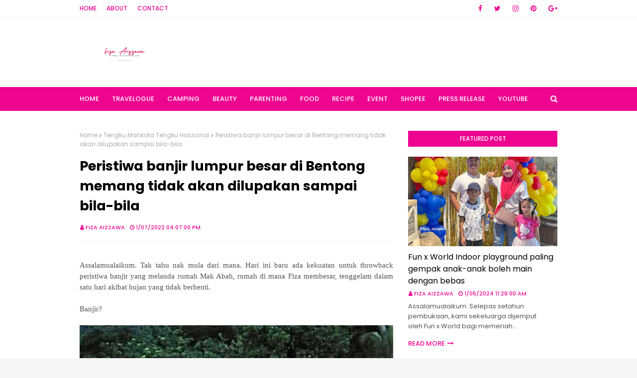

--- FILE ---
content_type: text/html; charset=UTF-8
request_url: https://www.fizaizawa.com/2022/01/peristiwa-banjir-lumpur-besar-di.html
body_size: 55428
content:
<!DOCTYPE html>
<html class='ltr' dir='ltr' xmlns='http://www.w3.org/1999/xhtml' xmlns:b='http://www.google.com/2005/gml/b' xmlns:data='http://www.google.com/2005/gml/data' xmlns:expr='http://www.google.com/2005/gml/expr'>
<head>
<meta content='width=device-width, initial-scale=1, minimum-scale=1, maximum-scale=1' name='viewport'/>
<title>Peristiwa banjir lumpur besar di Bentong memang tidak akan dilupakan sampai bila-bila</title>
<meta content='text/html; charset=UTF-8' http-equiv='Content-Type'/>
<!-- Chrome, Firefox OS and Opera -->
<meta content='#f6f6f6' name='theme-color'/>
<!-- Windows Phone -->
<meta content='#f6f6f6' name='msapplication-navbutton-color'/>
<meta content='blogger' name='generator'/>
<link href='https://www.fizaizawa.com/favicon.ico' rel='icon' type='image/x-icon'/>
<link href='http://www.fizaizawa.com/2022/01/peristiwa-banjir-lumpur-besar-di.html' rel='canonical'/>
<link rel="alternate" type="application/atom+xml" title=" Fiza Aizzawa - Atom" href="https://www.fizaizawa.com/feeds/posts/default" />
<link rel="alternate" type="application/rss+xml" title=" Fiza Aizzawa - RSS" href="https://www.fizaizawa.com/feeds/posts/default?alt=rss" />
<link rel="service.post" type="application/atom+xml" title=" Fiza Aizzawa - Atom" href="https://www.blogger.com/feeds/1889699350160541599/posts/default" />

<link rel="alternate" type="application/atom+xml" title=" Fiza Aizzawa - Atom" href="https://www.fizaizawa.com/feeds/2419130649853522486/comments/default" />
<!--Can't find substitution for tag [blog.ieCssRetrofitLinks]-->
<link href='https://blogger.googleusercontent.com/img/a/AVvXsEh4ytrVP38rcopptO6Kds-cPsRwKKu-etz1V-ToKVEE5H__RVHG94kacVZwn9DHTcxnXgit1EK-3DVthxQKqflKC7nj692m6xwdBVk8CwkLq-Qg2eIQnGr5IuIY7MNDCH2h4CBH4y4xMwYZ7VwfCgTFqsSV9AfB-HUo-j6Oq8KzjWe-EoUkVFfTarKCmg=w640-h360' rel='image_src'/>
<meta content='http://www.fizaizawa.com/2022/01/peristiwa-banjir-lumpur-besar-di.html' property='og:url'/>
<meta content='Peristiwa banjir lumpur besar di Bentong memang tidak akan dilupakan sampai bila-bila' property='og:title'/>
<meta content='Assalamualaikum. Tak tahu nak mula dari mana. Hari ini baru ada kekuatan untuk throwback peristiwa banjir yang melanda rumah Mak Abah, rumah...' property='og:description'/>
<meta content='https://blogger.googleusercontent.com/img/a/AVvXsEh4ytrVP38rcopptO6Kds-cPsRwKKu-etz1V-ToKVEE5H__RVHG94kacVZwn9DHTcxnXgit1EK-3DVthxQKqflKC7nj692m6xwdBVk8CwkLq-Qg2eIQnGr5IuIY7MNDCH2h4CBH4y4xMwYZ7VwfCgTFqsSV9AfB-HUo-j6Oq8KzjWe-EoUkVFfTarKCmg=w1200-h630-p-k-no-nu' property='og:image'/>
<!-- Google Fonts -->
<link href='//fonts.googleapis.com/css?family=Poppins:400,400i,500,500i,600,600i,700,700i' media='all' rel='stylesheet' type='text/css'/>
<link href='https://stackpath.bootstrapcdn.com/font-awesome/4.7.0/css/font-awesome.min.css' rel='stylesheet'/>
<!-- Template Style CSS -->
<style id='page-skin-1' type='text/css'><!--
/*
-----------------------------------------------
Blogger Template Style
Name:        Cream
Version:     Free Version
Author:      Way2Themes
Author Url:  https://www.way2themes.com/
----------------------------------------------- */
a,abbr,acronym,address,applet,b,big,blockquote,body,caption,center,cite,code,dd,del,dfn,div,dl,dt,em,fieldset,font,form,h1,h2,h3,h4,h5,h6,html,i,iframe,img,ins,kbd,label,legend,li,object,p,pre,q,s,samp,small,span,strike,strong,sub,sup,table,tbody,td,tfoot,th,thead,tr,tt,u,ul,var{padding:0;border:0;outline:0;vertical-align:baseline;background:0 0;text-decoration:none}form,textarea,input,button{-webkit-appearance:none;-moz-appearance:none;appearance:none;border-radius:0}dl,ul{list-style-position:inside;font-weight:400;list-style:none}ul li{list-style:none}caption,th{text-align:center}img{border:none;position:relative}a,a:visited{text-decoration:none}.clearfix{clear:both}.section,.widget,.widget ul{margin:0;padding:0}a{color:#ff627d}a img{border:0}abbr{text-decoration:none}.CSS_LIGHTBOX{z-index:999999!important}.separator a{clear:none!important;float:none!important;margin-left:0!important;margin-right:0!important}#navbar-iframe,.widget-item-control,a.quickedit,.home-link,.feed-links{display:none!important}.center{display:table;margin:0 auto;position:relative}.widget > h2,.widget > h3{display:none}body{background:#f8f8f8 url() no-repeat fixed top center;background-color:#f6f6f6;font-family:'Poppins',sans-serif;font-size:14px;font-weight:400;color:#535353;word-wrap:break-word;margin:0;padding:0}#outer-wrapper{margin:0 auto;background-color:#fff;box-shadow:0 0 5px rgba(0,0,0,.1)}.row{width:960px}#content-wrapper{margin:40px auto 0;overflow:hidden}#content-wrapper > .container{margin:0 -15px}#main-wrapper{float:left;overflow:hidden;width:66.66666667%;box-sizing:border-box;word-wrap:break-word;padding:0 15px;margin:0}#sidebar-wrapper{float:right;overflow:hidden;width:33.33333333%;box-sizing:border-box;word-wrap:break-word;padding:0 15px}.post-image-wrap{position:relative;display:block}.post-image-link,.about-author .avatar-container,.comments .avatar-image-container{background-color:rgba(155,155,155,0.07);color:transparent!important}.post-thumb{display:block;position:relative;width:100%;height:100%;object-fit:cover;z-index:1;transition:opacity .17s ease}.post-image-link:hover .post-thumb,.post-image-wrap:hover .post-image-link .post-thumb,.hot-item-inner:hover .post-image-link .post-thumb{opacity:.9}.post-title a{display:block}#top-bar{width:100%;height:34px;background-color:#fff;overflow:hidden;margin:0;border-bottom:1px solid #eee}#top-bar .container{margin:0 auto}.top-bar-nav{position:relative;float:left;display:block}.top-bar-nav .widget > .widget-title{display:none}.top-bar-nav ul li{float:left}.top-bar-nav ul li > a{height:34px;display:block;color:#ed0590;font-size:12px;font-weight:500;line-height:34px;text-transform:uppercase;margin:0 10px 0 0;padding:0 5px;transition:color .17s}.top-bar-nav ul li:first-child > a{padding:0 5px 0 0}.top-bar-nav ul > li:hover > a{color:#000000}.top-bar-social{position:relative;float:right;display:block}.top-bar-social .widget > .widget-title{display:none}.top-bar-social ul > li{float:left;display:inline-block}.top-bar-social ul > li > a{line-height:34px;display:block;color:#ed0590;text-decoration:none;font-size:14px;text-align:center;padding:0 7px;margin:0 0 0 10px;transition:color .17s}.top-bar-social ul > li:last-child > a{padding:0 0 0 7px}.top-bar-social ul > li:hover > a{color:#000000}.social a:before{display:inline-block;font-family:FontAwesome;font-style:normal;font-weight:400}.social .blogger a:before{content:"\f37d"}.social .facebook a:before{content:"\f09a"}.social .twitter a:before{content:"\f099"}.social .gplus a:before{content:"\f0d5"}.social .rss a:before{content:"\f09e"}.social .youtube a:before{content:"\f167"}.social .skype a:before{content:"\f17e"}.social .stumbleupon a:before{content:"\f1a4"}.social .tumblr a:before{content:"\f173"}.social .vk a:before{content:"\f189"}.social .stack-overflow a:before{content:"\f16c"}.social .github a:before{content:"\f09b"}.social .linkedin a:before{content:"\f0e1"}.social .dribbble a:before{content:"\f17d"}.social .soundcloud a:before{content:"\f1be"}.social .behance a:before{content:"\f1b4"}.social .digg a:before{content:"\f1a6"}.social .instagram a:before{content:"\f16d"}.social .pinterest a:before{content:"\f0d2"}.social .twitch a:before{content:"\f1e8"}.social .delicious a:before{content:"\f1a5"}.social .codepen a:before{content:"\f1cb"}.social .reddit a:before{content:"\f1a1"}.social .whatsapp a:before{content:"\f232"}.social .snapchat a:before{content:"\f2ac"}.social .email a:before{content:"\f0e0"}.social .external-link a:before{content:"\f35d"}.social-color .blogger a{background-color:#ff5722}.social-color .facebook a{background-color:#3b5999}.social-color .twitter a{background-color:#00acee}.social-color .gplus a{background-color:#db4a39}.social-color .youtube a{background-color:#f50000}.social-color .instagram a{background:linear-gradient(15deg,#ffb13d,#dd277b,#4d5ed4)}.social-color .pinterest a{background-color:#ca2127}.social-color .dribbble a{background-color:#ea4c89}.social-color .linkedin a{background-color:#0077b5}.social-color .tumblr a{background-color:#365069}.social-color .twitch a{background-color:#6441a5}.social-color .rss a{background-color:#ffc200}.social-color .skype a{background-color:#00aff0}.social-color .stumbleupon a{background-color:#eb4823}.social-color .vk a{background-color:#4a76a8}.social-color .stack-overflow a{background-color:#f48024}.social-color .github a{background-color:#24292e}.social-color .soundcloud a{background:linear-gradient(#ff7400,#ff3400)}.social-color .behance a{background-color:#191919}.social-color .digg a{background-color:#1b1a19}.social-color .delicious a{background-color:#0076e8}.social-color .codepen a{background-color:#000}.social-color .reddit a{background-color:#ff4500}.social-color .whatsapp a{background-color:#3fbb50}.social-color .snapchat a{background-color:#ffe700}.social-color .email a{background-color:#888}.social-color .external-link a{background-color:#000000}#header-wrap{position:relative;margin:0}.header-header{background-color:#fff;width:100%;height:90px;position:relative;overflow:hidden;padding:25px 0}.header-header .container{position:relative;margin:0 auto;padding:0}.header-logo{position:relative;float:left;width:auto;max-width:250px;max-height:60px;margin:0;padding:15px 0}.header-logo .header-image-wrapper{display:block}.header-logo img{max-width:100%;max-height:60px;margin:0}.header-logo h1{color:#000000;font-size:20px;line-height:1.4em;margin:0}.header-logo p{font-size:12px;margin:5px 0 0}.header-ads{position:relative;float:right}.header-ads .widget > .widget-title{display:none}.header-ads .widget{max-width:100%}.header-ads .widget .widget-content{width:728px;max-width:100%;max-height:90px;line-height:1}.header-menu{position:relative;width:100%;height:48px;background-color:#ed0590;z-index:10;font-size:13px;margin:0}.header-menu .container{position:relative;margin:0 auto;padding:0}#main-menu .widget,#main-menu .widget > .widget-title{display:none}#main-menu .show-menu{display:block}#main-menu{position:relative;height:48px;z-index:15}#main-menu ul > li{float:left;position:relative;margin:0;padding:0;transition:background .17s}#main-menu ul > li > a{position:relative;color:#ffffff;font-size:13px;font-weight:500;text-transform:uppercase;line-height:48px;display:inline-block;margin:0;padding:0 13px;transition:color .17s ease}#main-menu ul#main-menu-nav > li:first-child > a{padding:0 13px 0 0}#main-menu ul > li:hover > a{color:#fff}#main-menu ul > li > ul{position:absolute;float:left;left:0;top:48px;width:180px;background-color:#000000;z-index:99999;margin:0;padding:0;box-shadow:0 3px 5px rgba(0,0,0,0.2);visibility:hidden;opacity:0}#main-menu ul > li > ul > li > ul{position:absolute;float:left;top:0;left:100%;margin:0}#main-menu ul > li > ul > li{display:block;float:none;position:relative;transition:all .17s ease}#main-menu ul > li > ul > li a{display:block;height:36px;font-size:12px;color:#fff;line-height:36px;box-sizing:border-box;margin:0;padding:0 15px;transition:all .17s ease}#main-menu ul > li > ul > li:hover{background-color:rgba(0,0,0,0.2)}#main-menu ul > li > ul > li:hover > a{color:#ed0590}#main-menu ul > li.has-sub > a:after{content:'\f107';float:right;font-family:FontAwesome;font-size:14px;font-weight:400;margin:0 0 0 3px}#main-menu ul > li > ul > li.has-sub > a:after{content:'\f105';float:right;margin:0}#main-menu .mega-menu{position:static!important}#main-menu .mega-menu > ul{width:100%;box-sizing:border-box;padding:20px 10px}#main-menu .mega-menu > ul.mega-menu-inner{overflow:hidden}#main-menu ul > li:hover > ul,#main-menu ul > li > ul > li:hover > ul{visibility:visible;opacity:1}#main-menu ul ul{transition:all .17s ease}.mega-menu-inner .mega-item{float:left;width:25%;box-sizing:border-box;padding:0 10px}.mega-menu-inner .mega-content{position:relative;width:100%;overflow:hidden;padding:0}.mega-content .post-image-wrap{width:100%;height:140px;overflow:hidden}.mega-content .post-image-link{width:100%;height:100%;z-index:1;display:block;position:relative;overflow:hidden}.mega-content .post-title{position:relative;font-size:14px;font-weight:500;line-height:1.5em;margin:7px 0 5px}.mega-content .post-title a{display:block;color:#fff;transition:color .17s}.mega-content:hover .post-title a{color:#ed0590}.mega-content .post-meta{color:#aaa}.no-posts{float:left;width:100%;height:100px;line-height:100px;text-align:center}.mega-menu .no-posts{line-height:60px;color:#000000}.show-search,.hide-search{position:absolute;right:0;top:0;display:block;width:48px;height:48px;line-height:48px;z-index:20;color:#ffffff;font-size:15px;text-align:right;cursor:pointer;transition:color .17s ease}.show-search:before{content:"\f002";font-family:FontAwesome;font-weight:400}.hide-search:before{content:"\f00d";font-family:FontAwesome;font-weight:400}.show-search:hover,.hide-search:hover{color:#fff}#nav-search{display:none;position:absolute;left:0;top:0;width:100%;height:48px;z-index:99;background-color:#ed0590;box-sizing:border-box;padding:0}#nav-search .search-form{width:100%;height:48px;background-color:rgba(0,0,0,0);line-height:48px;overflow:hidden;padding:0}#nav-search .search-input{width:100%;height:48px;font-family:inherit;color:#ffffff;margin:0;padding:0 70px 0 0;background-color:rgba(0,0,0,0);font-size:14px;font-weight:400;box-sizing:border-box;border:0}#nav-search .search-input:focus{color:#ffffff;outline:none}.slide-menu-toggle{display:none;position:absolute;line-height:48px;height:48px;width:48px;top:0;left:0;font-family:FontAwesome;color:#fff;font-size:17px;font-weight:400;text-align:left;cursor:pointer;z-index:4;padding:0}.slide-menu-toggle:before{content:"\f0c9"}.nav-active .slide-menu-toggle:before{content:"\f00d"}.mobile-menu{display:none;position:absolute;top:48px;left:0;width:100%;background-color:#000000;box-sizing:border-box;padding:20px;border-top:1px solid rgba(255,255,255,0.08);visibility:hidden;opacity:0;transform-origin:0 0;transform:scaleY(0);transition:all .17s ease}.nav-active .mobile-menu{visibility:visible;opacity:1;transform:scaleY(1)}.mobile-menu > ul{margin:0}.mobile-menu .m-sub{display:none;padding:0}.mobile-menu ul li{position:relative;display:block;overflow:hidden;float:left;width:100%;font-size:13px;font-weight:500;text-transform:uppercase;line-height:38px;margin:0;padding:0}.mobile-menu > ul li ul{overflow:hidden}.mobile-menu ul li a{color:#fff;padding:0;display:block;transition:all .17s ease}.mobile-menu ul li.has-sub .submenu-toggle{position:absolute;top:0;right:0;color:#fff;cursor:pointer}.mobile-menu ul li.has-sub .submenu-toggle:after{content:'\f105';font-family:FontAwesome;font-weight:400;float:right;width:34px;font-size:16px;text-align:center;transition:all .17s ease}.mobile-menu ul li.has-sub.show > .submenu-toggle:after{transform:rotate(90deg)}.mobile-menu > ul > li > ul > li > a{color:#fff;opacity:.7;padding:0 0 0 15px}.mobile-menu > ul > li > ul > li > ul > li > a{color:#fff;opacity:.7;padding:0 0 0 30px}.mobile-menu ul li a:hover,.mobile-menu ul > li > .submenu-toggle:hover{color:#ed0590}.post-meta{overflow:hidden;color:#ed0590;font-size:11px;font-weight:500;text-transform:uppercase;padding:0 1px}.post-meta .post-author,.post-meta .post-date{float:left;display:inline-block;margin:0 10px 0 0}.post-meta .post-author:before,.post-meta .post-date:before{font-family:FontAwesome;font-weight:400;margin:0 3px 0 0}.post-meta .post-author:before{content:'\f007'}.post-meta .post-date:before{content:'\f017'}.post-meta a{color:#ed0590;transition:color .17s}.post-meta a:hover{color:#000000}#hot-wrapper{margin:0 auto}#hot-section .widget,#hot-section .widget > .widget-title{display:none}#hot-section .show-hot{display:block!important}#hot-section .show-hot .widget-content{position:relative;overflow:hidden;height:360px;margin:40px 0 0}.hot-loader{position:relative;height:100%;overflow:hidden;display:block}.hot-loader:after{content:'';position:absolute;top:50%;left:50%;width:26px;height:26px;margin:-15px 0 0 -15px;border:2px solid #ddd;border-left-color:#ed0590;border-top-color:#ed0590;border-radius:100%;animation:spinner .8s infinite linear;transform-origin:center}@-webkit-keyframes spinner {0%{-webkit-transform:rotate(0deg);transform:rotate(0deg)}to{-webkit-transform:rotate(1turn);transform:rotate(1turn)}}@keyframes spinner {0%{-webkit-transform:rotate(0deg);transform:rotate(0deg)}to{-webkit-transform:rotate(1turn);transform:rotate(1turn)}}ul.hot-posts{position:relative;overflow:hidden;height:360px;margin:0 -5px}.hot-posts .hot-item{position:relative;float:left;width:25%;height:175px;overflow:hidden;box-sizing:border-box;padding:0 5px}.hot-posts .hot-item.item-0{width:50%;height:360px}.hot-posts .hot-item.item-1,.hot-posts .hot-item.item-2{margin:0 0 10px}.hot-item-inner{position:relative;float:left;width:100%;height:100%;overflow:hidden;display:block}.hot-posts .post-image-link{width:100%;height:100%;position:relative;overflow:hidden;display:block}.hot-posts .post-info{position:absolute;bottom:0;left:0;width:100%;background-image:linear-gradient(rgba(0,0,0,0),#000);overflow:hidden;z-index:5;box-sizing:border-box;padding:20px}.hot-posts .post-title{font-size:14px;font-weight:500;display:block;line-height:1.5em;margin:10px 0 5px}.hot-posts .item-0 .post-title{font-size:21px;margin:10px 0}.hot-posts .post-title a{color:#fff;display:block}.hot-posts .post-meta,.hot-posts .post-meta a{color:#fff}.show-hot .no-posts{position:absolute;top:calc(50% - 50px);left:0;width:100%}.queryMessage{overflow:hidden;background-color:#f2f2f2;color:#000000;font-size:13px;font-weight:400;padding:8px 10px;margin:0 0 25px}.queryMessage .query-info{margin:0 5px}.queryMessage .search-query,.queryMessage .search-label{font-weight:700;text-transform:uppercase}.queryMessage .search-query:before,.queryMessage .search-label:before{content:"\201c"}.queryMessage .search-query:after,.queryMessage .search-label:after{content:"\201d"}.queryMessage a.show-more{float:right;color:#ed0590;text-decoration:underline;transition:opacity .17s}.queryMessage a.show-more:hover{opacity:.8}.queryEmpty{font-size:13px;font-weight:400;padding:10px 0;margin:0 0 25px;text-align:center}.title-wrap{position:relative;float:left;width:100%;height:32px;background-color:#ed0590;display:block;margin:0 0 20px}.title-wrap > h3{position:relative;display:block;height:32px;font-size:12px;color:#fff;font-weight:500;line-height:32px;text-align:center;text-transform:uppercase;padding:0;margin:0}.custom-widget li{overflow:hidden;margin:20px 0 0}.custom-widget li:first-child{padding:0;margin:0;border:0}.custom-widget .post-image-link{position:relative;width:80px;height:70px;float:left;overflow:hidden;display:block;vertical-align:middle;margin:0 12px 0 0}.custom-widget .post-info{overflow:hidden}.custom-widget .post-title{overflow:hidden;font-size:13px;font-weight:500;line-height:1.5em;margin:0 0 3px}.custom-widget .post-title a{display:block;color:#000000;transition:color .17s}.custom-widget li:hover .post-title a{color:#ed0590}.index-post-wrap{position:relative;float:left;width:100%}.blog-post{display:block;overflow:hidden;word-wrap:break-word}.home-title{position:relative;font-size:15px;color:#000000;font-weight:500;line-height:15px;text-transform:uppercase;margin:0 0 20px}.home-title:before{content:'';position:absolute;z-index:1}.home-title span{position:relative;z-index:5}.grid-posts{display:flex;flex-wrap:wrap;margin:0 -15px}.index-post{display:block;width:50%;box-sizing:border-box;padding:0 15px;margin:0 0 40px}.index-post .post-image-wrap{float:left;width:100%;height:180px;overflow:hidden;margin:0 0 10px}.index-post .post-image-wrap .post-image-link{width:100%;height:100%;position:relative;display:block;z-index:1;overflow:hidden}.post-tag{position:absolute;top:20px;left:20px;height:18px;z-index:5;background-color:#ed0590;color:#fff;font-size:10px;line-height:18px;font-weight:500;text-transform:uppercase;padding:0 7px}.index-post .post-info{float:left;width:100%;overflow:hidden}.index-post .post-info > h2{font-size:19px;font-weight:500;line-height:1.5em;text-decoration:none;margin:0}.index-post .post-info > h2 > a{display:block;color:#000000;transition:color .17s}.index-post .post-info > h2:hover > a{color:#ed0590}.widget iframe,.widget img{max-width:100%}.date-header{display:block;overflow:hidden;font-weight:400;margin:0!important;padding:0}.index-post .post-meta{margin:10px 0 0}.post-snippet{position:relative;display:block;overflow:hidden;font-size:13px;line-height:1.6em;font-weight:400;margin:7px 0 0}a.read-more{display:inline-block;color:#ed0590;font-size:13px;font-weight:500;text-transform:uppercase;margin:15px 0 0;transition:color .17s ease}a.read-more:after{content:'\f178';font-family:FontAwesome;font-weight:400;margin:0 0 0 5px}a.read-more:hover{color:#000000}#breadcrumb{font-size:12px;font-weight:400;color:#aaa;margin:0 0 15px}#breadcrumb a{color:#aaa;transition:color .17s}#breadcrumb a:hover{color:#ed0590}#breadcrumb a,#breadcrumb em{display:inline-block}#breadcrumb .delimiter:after{content:'\f054';font-family:FontAwesome;font-size:8px;font-weight:400;font-style:normal;vertical-align:middle;margin:0 3px}.item-post h1.post-title{color:#000000;font-size:27px;line-height:1.5em;font-weight:700;position:relative;display:block;margin:0 0 15px;padding:0}.static_page .item-post h1.post-title{margin:0}.item-post .post-body{width:100%;font-size:15px;line-height:1.5em;overflow:hidden;padding:20px 0 0;margin:20px 0 0;border-top:1px solid #eee}.item-post .post-outer{padding:0}.item-post .post-body img{max-width:100%}.main .widget{margin:0}.main .Blog{border-bottom-width:0}.post-footer{position:relative;float:left;width:100%;margin:20px 0 0}.inline-ad{position:relative;display:block;max-height:60px;margin:0 0 30px}.inline-ad > ins{display:block!important;margin:0 auto!important}.item .inline-ad{float:left;width:100%;margin:20px 0 0}.item-post-wrap > .inline-ad{margin:0 0 20px}.post-labels{overflow:hidden;height:auto;position:relative;margin:0 0 20px;padding:0}.post-labels span,.post-labels a{float:left;height:22px;background-color:#f2f2f2;color:#000000;font-size:12px;line-height:22px;font-weight:400;margin:0;padding:0 10px}.post-labels span{background-color:#ed0590;color:#fff}.post-labels a{margin:0 0 0 5px;transition:all .17s ease}.post-labels a:hover{background-color:#ed0590;color:#fff;border-color:#ed0590}.post-reactions{height:28px;display:block;margin:0 0 15px}.post-reactions span{float:left;color:#000000;font-size:11px;line-height:25px;text-transform:uppercase;font-weight:500}.reactions-inner{float:left;margin:0;height:28px}.post-share{position:relative;overflow:hidden;line-height:0;margin:0 0 30px}ul.share-links{position:relative}.share-links li{width:70px;float:left;box-sizing:border-box;margin:0 5px 0 0}.share-links li a{float:left;display:inline-block;cursor:pointer;width:100%;height:32px;line-height:32px;color:#fff;font-weight:400;font-size:15px;text-align:center;box-sizing:border-box;opacity:1;transition:all .17s ease}.share-links li a:hover{opacity:.8}ul.post-nav{position:relative;overflow:hidden;display:block;margin:0 0 30px}.post-nav li{display:inline-block;width:50%}.post-nav .post-prev{float:left;text-align:left;box-sizing:border-box;padding:0 10px}.post-nav .post-next{float:right;text-align:right;box-sizing:border-box;padding:0 10px}.post-nav li a{color:#000000;line-height:1.4em;display:block;overflow:hidden;transition:color .17s}.post-nav li:hover a{color:#ed0590}.post-nav li span{display:block;font-size:11px;color:#aaa;font-weight:700;text-transform:uppercase;padding:0 0 2px}.post-nav .post-prev span:before{content:"\f053";float:left;font-family:FontAwesome;font-size:10px;font-weight:400;text-transform:none;margin:0 2px 0 0}.post-nav .post-next span:after{content:"\f054";float:right;font-family:FontAwesome;font-size:10px;font-weight:400;text-transform:none;margin:0 0 0 2px}.post-nav p{font-size:12px;font-weight:400;line-height:1.4em;margin:0}.post-nav .post-nav-active p{color:#aaa}.about-author{position:relative;display:block;overflow:hidden;background-color:#f9f9f9;padding:20px;margin:0 0 30px}.about-author .avatar-container{position:relative;float:left;width:80px;height:80px;background-color:rgba(255,255,255,0.05);overflow:hidden;margin:0 15px 0 0}.about-author .author-avatar{float:left;width:100%;height:100%}.author-name{overflow:hidden;display:inline-block;font-size:12px;font-weight:500;text-transform:uppercase;line-height:14px;margin:7px 0 3px}.author-name span{color:#000000}.author-name a{color:#ed0590;transition:opacity .17s}.author-name a:hover{opacity:.8}.author-description{display:block;overflow:hidden;font-size:12px;font-weight:400;line-height:1.6em}.author-description a:hover{text-decoration:underline}#related-wrap{overflow:hidden;margin:0 0 30px}#related-wrap .related-tag{display:none}.related-ready{float:left;width:100%}.related-ready .loader{height:178px}ul.related-posts{position:relative;overflow:hidden;margin:0 -10px;padding:0}.related-posts .related-item{width:33.33333333%;position:relative;overflow:hidden;float:left;display:block;box-sizing:border-box;padding:0 10px;margin:0}.related-posts .post-image-link{width:100%;height:130px;position:relative;overflow:hidden;display:block}.related-posts .post-title{font-size:13px;font-weight:400;line-height:1.5em;display:block;margin:7px 0 5px}.related-posts .post-title a{color:#000000;transition:color .17s}.related-posts .related-item:hover .post-title a{color:#ed0590}#blog-pager{float:left;width:100%;overflow:hidden;clear:both;margin:0 0 40px}.blog-pager a,.blog-pager span{float:left;display:block;min-width:36px;height:36px;background-color:#f2f2f2;color:#000000;font-size:12px;font-weight:500;line-height:36px;text-align:center;box-sizing:border-box;padding:0 10px;margin:0 5px 0 0;border-radius:36px;transition:all .17s ease}.blog-pager span.page-dots{min-width:20px;background-color:#fff;font-size:16px;color:#535353;font-weight:400;line-height:32px;padding:0}.blog-pager .page-of{display:none;width:auto;float:right;border-color:rgba(0,0,0,0);margin:0}.blog-pager .page-active,.blog-pager a:hover{background-color:#ed0590;color:#fff;border-color:#ed0590}.blog-pager .page-prev:before,.blog-pager .page-next:before{font-family:FontAwesome;font-size:11px;font-weight:400}.blog-pager .page-prev:before{content:'\f053'}.blog-pager .page-next:before{content:'\f054'}.blog-pager .blog-pager-newer-link,.blog-pager .blog-pager-older-link{float:left;display:inline-block;width:auto;padding:0 10px;margin:0}.blog-pager .blog-pager-older-link{float:right}.archive #blog-pager,.home .blog-pager .blog-pager-newer-link,.home .blog-pager .blog-pager-older-link{display:none}.blog-post-comments{display:none;margin:0 0 30px}.blog-post-comments .comments-title{margin:0 0 20px}.comments-system-disqus .comments-title,.comments-system-facebook .comments-title{margin:0}#comments{margin:0}#gpluscomments{float:left!important;width:100%!important;margin:0 0 25px!important}#gpluscomments iframe{float:left!important;width:100%}.comments{display:block;clear:both;margin:0;color:#000000}.comments .comment-thread > ol{padding:0}.comments > h3{font-size:13px;font-weight:400;font-style:italic;padding-top:1px}.comments .comments-content .comment{list-style:none;margin:0;padding:0 0 8px}.comments .comments-content .comment:first-child{padding-top:0}.facebook-tab,.fb_iframe_widget_fluid span,.fb_iframe_widget iframe{width:100%!important}.comments .item-control{position:static}.comments .avatar-image-container{float:left;overflow:hidden;position:absolute}.comments .avatar-image-container,.comments .avatar-image-container img{height:35px;max-height:35px;width:35px;max-width:35px;border-radius:100%}.comments .comment-block{overflow:hidden;padding:0 0 10px}.comments .comment-block,.comments .comments-content .comment-replies{margin:0 0 0 50px}.comments .comments-content .inline-thread{padding:0}.comments .comment-actions{float:left;width:100%;position:relative;margin:0}.comments .comments-content .comment-header{font-size:15px;display:block;overflow:hidden;clear:both;margin:0 0 3px;padding:0 0 5px;border-bottom:1px dashed #d6d6d6}.comments .comments-content .comment-header a{color:#000000;transition:color .17s}.comments .comments-content .comment-header a:hover{color:#ed0590}.comments .comments-content .user{font-style:normal;font-weight:500;display:block}.comments .comments-content .icon.blog-author{display:none}.comments .comments-content .comment-content{float:left;font-size:13px;color:#5E5E5E;font-weight:400;text-align:left;line-height:1.4em;margin:5px 0 9px}.comments .comment .comment-actions a{margin-right:5px;padding:2px 5px;color:#000000;font-weight:400;background-color:#f2f2f2;font-size:10px;transition:all .17s ease}.comments .comment .comment-actions a:hover{color:#fff;background-color:#ed0590;border-color:#ed0590;text-decoration:none}.comments .comments-content .datetime{float:left;font-size:11px;font-weight:400;color:#aaa;position:relative;padding:0 1px;margin:4px 0 0;display:block}.comments .comments-content .datetime a,.comments .comments-content .datetime a:hover{color:#aaa}.comments .thread-toggle{margin-bottom:4px}.comments .thread-toggle .thread-arrow{height:7px;margin:0 3px 2px 0}.comments .thread-count a,.comments .continue a{transition:opacity .17s}.comments .thread-count a:hover,.comments .continue a:hover{opacity:.8}.comments .thread-expanded{padding:5px 0 0}.comments .thread-chrome.thread-collapsed{display:none}.thread-arrow:before{content:'';font-family:FontAwesome;color:#000000;font-weight:400;margin:0 2px 0 0}.comments .thread-expanded .thread-arrow:before{content:'\f0d7'}.comments .thread-collapsed .thread-arrow:before{content:'\f0da'}.comments .comments-content .comment-thread{margin:0}.comments .continue a{padding:0 0 0 60px;font-weight:400}.comments .comments-content .loadmore.loaded{margin:0;padding:0}.comments .comment-replybox-thread{margin:0}.comments .comments-content .loadmore,.comments .comments-content .loadmore.loaded{display:none}#comment-editor{margin:0 0 20px}.post-body h1,.post-body h2,.post-body h3,.post-body h4,.post-body h5,.post-body h6{color:#000000;font-weight:700;margin:0 0 15px}.post-body h1,.post-body h2{font-size:24px}.post-body h3{font-size:21px}.post-body h4{font-size:18px}.post-body h5{font-size:16px}.post-body h6{font-size:13px}blockquote{font-style:italic;padding:10px;margin:0;border-left:4px solid #ed0590}blockquote:before,blockquote:after{display:inline-block;font-family:FontAwesome;font-style:normal;font-weight:400;color:#aaa;line-height:1}blockquote:before{content:'\f10d';margin:0 10px 0 0}blockquote:after{content:'\f10e';margin:0 0 0 10px}.widget .post-body ul,.widget .post-body ol{line-height:1.5;font-weight:400}.widget .post-body li{margin:5px 0;padding:0;line-height:1.5}.post-body ul{padding:0 0 0 20px}.post-body ul li:before{content:"\f105";font-family:FontAwesome;font-size:13px;font-weight:400;margin:0 5px 0 0}.post-body u{text-decoration:underline}.post-body a{transition:color .17s ease}.post-body strike{text-decoration:line-through}.contact-form{overflow:hidden}.contact-form .widget-title{display:none}.contact-form .contact-form-name{width:calc(50% - 5px)}.contact-form .contact-form-email{width:calc(50% - 5px);float:right}.sidebar .widget{position:relative;overflow:hidden;background-color:#fff;box-sizing:border-box;padding:0;margin:0 0 35px}.sidebar .widget-title{position:relative;float:left;width:100%;height:32px;background-color:#ed0590;display:block;margin:0 0 20px}.sidebar .widget-title > h3{position:relative;display:block;height:32px;font-size:12px;color:#fff;font-weight:500;line-height:32px;text-align:center;text-transform:uppercase;padding:0 15px;margin:0;border-radius:2px 2px 0 0}.sidebar .widget-content{float:left;width:100%;margin:0}ul.social-counter{margin:0 -5px}.social-counter li{float:left;width:25%;box-sizing:border-box;padding:0 5px;margin:10px 0 0}.social-counter li:nth-child(1),.social-counter li:nth-child(2),.social-counter li:nth-child(3),.social-counter li:nth-child(4){margin-top:0}.social-counter li a{display:block;height:40px;font-size:22px;color:#ed0590;text-align:center;line-height:40px;border:1px solid #eee;transition:color .17s}.social-counter li a:hover{color:#000000}.list-label li{position:relative;display:block;padding:7px 0;border-top:1px dotted #ebebeb}.list-label li:first-child{padding-top:0;border-top:0}.list-label li:last-child{padding-bottom:0;border-bottom:0}.list-label li a{display:block;color:#000000;font-size:12px;font-weight:400;text-transform:capitalize;transition:color .17s}.list-label li a:before{content:"\f054";float:left;color:#000000;font-weight:400;font-family:FontAwesome;font-size:6px;margin:6px 3px 0 0;transition:color .17s}.list-label li a:hover{color:#ed0590}.list-label .label-count{position:relative;float:right;width:16px;height:16px;background-color:#ed0590;color:#fff;font-size:11px;font-weight:400;text-align:center;line-height:16px}.cloud-label li{position:relative;float:left;margin:0 5px 5px 0}.cloud-label li a{display:block;height:26px;color:#ed0590;font-size:12px;line-height:26px;font-weight:400;padding:0 10px;border:1px solid #eee;transition:all .17s ease}.cloud-label li a:hover{color:#fff;background-color:#ed0590;border-color:#ed0590}.cloud-label .label-count{display:none}.sidebar .FollowByEmail > .widget-title > h3{margin:0}.FollowByEmail .widget-content{position:relative;overflow:hidden;background-color:#fff;text-align:center;font-weight:400;box-sizing:border-box;padding:20px;border-radius:2px;border:1px solid #eee}.FollowByEmail .widget-content > h3{font-size:18px;color:#000000;font-weight:500;text-transform:uppercase;margin:0 0 13px}.FollowByEmail .before-text{font-size:13px;line-height:1.5em;margin:0 0 15px;display:block;padding:0 10px;overflow:hidden}.FollowByEmail .widget-content:after{content:'\f0e0';position:absolute;right:-15px;top:-15px;font-family:FontAwesome;font-size:50px;color:#ed0590;opacity: .5;transform:rotate(21deg)}.FollowByEmail .follow-by-email-inner{position:relative}.FollowByEmail .follow-by-email-inner .follow-by-email-address{width:100%;height:32px;color:#000000;font-size:11px;font-family:inherit;padding:0 10px;margin:0 0 10px;box-sizing:border-box;border:1px solid #eee;transition:ease .17s}.FollowByEmail .follow-by-email-inner .follow-by-email-submit{width:100%;height:32px;font-family:inherit;font-size:11px;color:#fff;background-color:#ed0590;text-transform:uppercase;text-align:center;font-weight:500;cursor:pointer;margin:0;border:0;transition:opacity .17s ease}.FollowByEmail .follow-by-email-inner .follow-by-email-submit:hover{opacity:.85}#ArchiveList ul.flat li{color:#000000;font-size:13px;font-weight:400;padding:7px 0;border-bottom:1px dotted #eaeaea}#ArchiveList ul.flat li:first-child{padding-top:0}#ArchiveList ul.flat li:last-child{padding-bottom:0;border-bottom:0}#ArchiveList .flat li > a{display:block;color:#000000;transition:color .17s}#ArchiveList .flat li > a:hover{color:#ed0590}#ArchiveList .flat li > a:before{content:"\f054";float:left;color:#161619;font-weight:400;font-family:FontAwesome;font-size:6px;margin:6px 3px 0 0;display:inline-block;transition:color .17s}#ArchiveList .flat li > a > span{position:relative;float:right;width:16px;height:16px;background-color:#ed0590;color:#fff;font-size:11px;font-weight:400;text-align:center;line-height:16px}.PopularPosts .post{overflow:hidden;margin:20px 0 0}.PopularPosts .post:first-child{padding:0;margin:0;border:0}.PopularPosts .post-image-link{position:relative;width:80px;height:70px;float:left;overflow:hidden;display:block;vertical-align:middle;margin:0 12px 0 0}.PopularPosts .post-info{overflow:hidden}.PopularPosts .post-title{font-size:13px;font-weight:500;line-height:1.5em;margin:0 0 3px}.PopularPosts .post-title a{display:block;color:#000000;transition:color .17s}.PopularPosts .post:hover .post-title a{color:#ed0590}.PopularPosts .post-date:before{font-size:10px}.FeaturedPost .post-image-link{display:block;position:relative;width:100%;height:180px;overflow:hidden;margin:0 0 10px}.FeaturedPost .post-title{font-size:16px;overflow:hidden;font-weight:400;line-height:1.5em;margin:0 0 5px}.FeaturedPost .post-title a{color:#000000;display:block;transition:color .17s ease}.FeaturedPost .post-title a:hover{color:#ed0590}.Text{font-size:13px}.contact-form-widget form{font-weight:400}.contact-form-name{float:left;width:100%;height:30px;font-family:inherit;font-size:13px;line-height:30px;box-sizing:border-box;padding:5px 10px;margin:0 0 10px;border:1px solid #ebebeb;border-radius:2px}.contact-form-email{float:left;width:100%;height:30px;font-family:inherit;font-size:13px;line-height:30px;box-sizing:border-box;padding:5px 10px;margin:0 0 10px;border:1px solid #ebebeb;border-radius:2px}.contact-form-email-message{float:left;width:100%;font-family:inherit;font-size:13px;box-sizing:border-box;padding:5px 10px;margin:0 0 10px;border:1px solid #ebebeb;border-radius:2px}.contact-form-button-submit{float:left;width:100%;height:30px;background-color:#ed0590;font-size:13px;color:#fff;line-height:30px;cursor:pointer;box-sizing:border-box;padding:0 10px;margin:0;border:0;border-radius:2px;transition:background .17s ease}.contact-form-button-submit:hover{background-color:#000000}.contact-form-error-message-with-border{float:left;width:100%;background-color:#fbe5e5;font-size:11px;text-align:center;line-height:11px;padding:3px 0;margin:10px 0;box-sizing:border-box;border:1px solid #fc6262}.contact-form-success-message-with-border{float:left;width:100%;background-color:#eaf6ff;font-size:11px;text-align:center;line-height:11px;padding:3px 0;margin:10px 0;box-sizing:border-box;border:1px solid #5ab6f9}.contact-form-cross{margin:0 0 0 3px}.contact-form-error-message,.contact-form-success-message{margin:0}.BlogSearch .search-input{float:left;width:75%;height:30px;background-color:#fff;font-weight:400;font-size:13px;line-height:30px;box-sizing:border-box;padding:5px 10px;border:1px solid #ebebeb;border-right-width:0;border-radius:2px 0 0 2px}.BlogSearch .search-action{float:right;width:25%;height:30px;font-family:inherit;font-size:13px;line-height:30px;cursor:pointer;box-sizing:border-box;background-color:#ed0590;color:#fff;padding:0 5px;border:0;border-radius:0 2px 2px 0;transition:background .17s ease}.BlogSearch .search-action:hover{background-color:#000000}.Profile .profile-img{float:left;width:80px;height:80px;margin:0 15px 0 0;transition:all .17s ease}.Profile .profile-datablock{margin:0}.Profile .profile-data .g-profile{display:block;font-size:18px;color:#000000;font-weight:700;margin:0 0 5px;transition:color .17s ease}.Profile .profile-data .g-profile:hover{color:#ed0590}.Profile .profile-info > .profile-link{color:#000000;font-size:11px;margin:5px 0 0;transition:color .17s ease}.Profile .profile-info > .profile-link:hover{color:#ed0590}.Profile .profile-datablock .profile-textblock{display:none}.common-widget .LinkList ul li,.common-widget .PageList ul li{width:calc(50% - 5px);padding:7px 0 0}.common-widget .LinkList ul li:nth-child(odd),.common-widget .PageList ul li:nth-child(odd){float:left}.common-widget .LinkList ul li:nth-child(even),.common-widget .PageList ul li:nth-child(even){float:right}.common-widget .LinkList ul li a,.common-widget .PageList ul li a{display:block;color:#000000;font-size:13px;font-weight:400;transition:color .17s ease}.common-widget .LinkList ul li a:hover,.common-widget .PageList ul li a:hover{color:#ed0590}.common-widget .LinkList ul li:first-child,.common-widget .LinkList ul li:nth-child(2),.common-widget .PageList ul li:first-child,.common-widget .PageList ul li:nth-child(2){padding:0}#footer-wrapper{background-color:#000000}#footer-wrapper .container{position:relative;overflow:hidden;margin:0 auto;padding:25px 0}.footer-widgets-wrap{position:relative;display:flex;margin:0 -15px}#footer-wrapper .footer{display:inline-block;float:left;width:33.33333333%;box-sizing:border-box;padding:0 15px}#footer-wrapper .footer .widget{float:left;width:100%;padding:0;margin:25px 0 0}#footer-wrapper .footer .Text{margin:10px 0 0}#footer-wrapper .footer .widget:first-child{margin:0}.footer .widget > .widget-title > h3{position:relative;color:#ecfff7;font-size:14px;line-height:14px;font-weight:500;text-transform:uppercase;margin:0 0 25px}.footer .custom-widget .post-title a,.footer .PopularPosts .post-title a,.footer .FeaturedPost .post-title a,.footer .LinkList ul li a,.footer .PageList ul li a,.footer .Profile .profile-data .g-profile,.footer .Profile .profile-info > .profile-link{color:#ecfff7}.footer .custom-widget .post-title a:hover,.footer .PopularPosts .post-title a:hover,.footer .FeaturedPost .post-title a:hover,.footer .LinkList ul li a:hover,.footer .PageList ul li a:hover,.footer .Profile .profile-data .g-profile:hover,.footer .Profile .profile-info > .profile-link:hover{color:#ed0590}.footer .no-posts{color:#ecfff7}.footer .post-meta{color:#aaa}.footer .FollowByEmail .widget-content > h3{color:#ecfff7}.footer .FollowByEmail .widget-content{background-color:rgba(255,255,255,0.05);border-color:rgba(255,255,255,0.05)}.footer .FollowByEmail .before-text,#footer-wrapper .footer .Text{color:#aaa}.footer .FollowByEmail .follow-by-email-inner .follow-by-email-submit:hover{background:#000000}.footer .FollowByEmail .follow-by-email-inner .follow-by-email-address{background-color:rgba(255,255,255,0.05);color:#ecfff7;border-color:rgba(255,255,255,0.05)}.footer #ArchiveList .flat li > a{color:#ecfff7}.footer .list-label li,.footer .BlogArchive #ArchiveList ul.flat li{border-color:rgba(255,255,255,0.05)}.footer .list-label li:first-child{padding-top:0}.footer .list-label li a,.footer .list-label li a:before,.footer #ArchiveList .flat li > a,.footer #ArchiveList .flat li > a:before{color:#ecfff7}.footer .list-label li > a:hover,.footer #ArchiveList .flat li > a:hover{color:#ed0590}.footer .list-label .label-count,.footer #ArchiveList .flat li > a > span{background-color:rgba(255,255,255,0.05);color:#ecfff7}.footer .cloud-label li a{border-color:rgba(255,255,255,0.05);color:#ecfff7}.footer .cloud-label li a:hover{background-color:#ed0590;color:#fff}.footer .BlogSearch .search-input{background-color:rgba(255,255,255,0.05);color:#ecfff7;border-color:rgba(255,255,255,0.05)}.footer .contact-form-name,.footer .contact-form-email,.footer .contact-form-email-message{background-color:rgba(255,255,255,0.05);color:#ecfff7;border-color:rgba(255,255,255,0.05)}.footer .BlogSearch .search-action:hover,.footer .FollowByEmail .follow-by-email-inner .follow-by-email-submit:hover,.footer .contact-form-button-submit:hover{background-color:rgba(0,0,0,0.3)}#sub-footer-wrapper{background-color:rgba(0,0,0,0.2);color:#ecfff7;display:block;padding:0;width:100%;overflow:hidden}#sub-footer-wrapper .container{overflow:hidden;margin:0 auto;padding:10px 0}#sub-footer-wrapper .copyright-area{font-size:12px;display:block;height:34px;line-height:34px;text-align:center;text-transform:uppercase;font-weight:400}#sub-footer-wrapper .copyright-area a{color:#ed0590;transition:color .17s}.hidden-widgets{display:none;visibility:hidden}.back-top{display:none;z-index:1010;width:32px;height:32px;position:fixed;bottom:25px;right:25px;cursor:pointer;overflow:hidden;font-size:13px;color:#fff;text-align:center;line-height:32px}.back-top:before{content:'';position:absolute;top:0;left:0;right:0;bottom:0;background-color:#ed0590;opacity:.5;transition:opacity .17s ease}.back-top:after{content:'\f077';position:relative;font-family:FontAwesome;font-weight:400;opacity:.8;transition:opacity .17s ease}.back-top:hover:before,.back-top:hover:after,.nav-active .back-top:after,.nav-active .back-top:before{opacity:1}.error404 #main-wrapper{width:100%!important;margin:0!important}.error404 #sidebar-wrapper{display:none}.errorWrap{color:#000000;text-align:center;padding:80px 0 100px}.errorWrap h3{font-size:160px;line-height:1;margin:0 0 30px}.errorWrap h4{font-size:25px;margin:0 0 20px}.errorWrap p{margin:0 0 10px}.errorWrap a{display:block;color:#ed0590;padding:10px 0 0}.errorWrap a i{font-size:20px}.errorWrap a:hover{text-decoration:underline}@media screen and (max-width: 1100px) {#outer-wrapper{max-width:100%}.row{width:100%}#top-bar .container{box-sizing:border-box;padding:0 20px}#hot-wrapper{box-sizing:border-box;padding:0 20px}#header-wrap{height:auto}.header-header{height:auto;box-sizing:border-box;padding:25px 20px}.header-logo{max-width:30%}.header-ads{max-width:70%}.header-menu{box-sizing:border-box;padding:0 20px}#content-wrapper{position:relative;box-sizing:border-box;padding:0 20px;margin:30px 0 0}#footer-wrapper .container{box-sizing:border-box;padding:30px 20px}#sub-footer-wrapper .container{box-sizing:border-box;padding:10px 20px}}@media screen and (max-width: 980px) {#content-wrapper > .container{margin:0}.header-logo{max-width:100%;width:100%;text-align:center;padding:20px 0}.header-logo .header-image-wrapper{display:inline-block}#main-menu{display:none}.slide-menu-toggle,.mobile-menu{display:block}#header-wrap{padding:0}.header-header{background-color:#fff;padding:0}.header-header .container.row{width:100%}.header-ads{width:100%;max-width:100%;box-sizing:border-box;padding:0 20px}.header-ads .widget .widget-content{position:relative;padding:0 0 20px;margin:0 auto}#header-inner a{display:inline-block!important}#main-wrapper,#sidebar-wrapper{width:100%;padding:0}.item #sidebar-wrapper{margin-top:20px}}@media screen and (max-width: 880px) {.footer-widgets-wrap{display:block}#footer-wrapper .footer{width:100%;margin-right:0}#footer-sec2,#footer-sec3{margin-top:25px}}@media screen and (max-width: 680px) {#hot-section .show-hot .widget-content,#hot-section .hot-posts{height:auto}#hot-section .hot-loader{height:200px}.hot-posts .hot-item{width:100%;height:220px;margin:10px 0 0}.hot-posts .hot-item.item-0{width:100%;height:250px;margin:0}.hot-posts .hot-item.item-1,.hot-posts .hot-item.item-2{margin:10px 0 0}.hot-posts .post-title{font-size:18px}.index-post{width:100%}}@media screen and (max-width: 560px) {.top-bar-nav{display:none}.top-bar-social{width:100%;text-align:center}.top-bar-social ul > li{float:none}.top-bar-social ul > li > a{margin:0 5px}.top-bar-social ul > li:last-child > a{padding:0 5px}.hot-posts .hot-item{height:180px}.index-post .post-image-wrap{margin:0 0 15px}ul.related-posts{margin:0}.related-posts .related-item{width:100%;padding:0;margin:20px 0 0}.related-posts .item-0{margin:0}.related-posts .post-tag{display:none}.related-posts .post-image-link{width:80px;height:70px;float:left;margin:0 12px 0 0}.related-posts .post-title{font-size:13px;overflow:hidden;margin:0 0 5px}.post-reactions{display:none}}@media screen and (max-width: 440px) {.hot-posts .hot-item.item-0{height:200px}.hot-posts .item-0 .post-title{font-size:19px}.queryMessage{text-align:center}.queryMessage a.show-more{width:100%;margin:10px 0 0}.item-post h1.post-title{font-size:24px}.about-author{text-align:center}.about-author .avatar-container{float:none;display:table;margin:0 auto 10px}#comments ol{padding:0}.errorWrap{padding:70px 0 100px}.errorWrap h3{font-size:120px}}@media screen and (max-width: 360px) {.about-author .avatar-container{width:60px;height:60px}}

--></style>
<style>
/*-------Typography and ShortCodes-------*/
.firstcharacter{float:left;color:#27ae60;font-size:75px;line-height:60px;padding-top:4px;padding-right:8px;padding-left:3px}.post-body h1,.post-body h2,.post-body h3,.post-body h4,.post-body h5,.post-body h6{margin-bottom:15px;color:#2c3e50}blockquote{font-style:italic;color:#888;border-left:5px solid #27ae60;margin-left:0;padding:10px 15px}blockquote:before{content:'\f10d';display:inline-block;font-family:FontAwesome;font-style:normal;font-weight:400;line-height:1;-webkit-font-smoothing:antialiased;-moz-osx-font-smoothing:grayscale;margin-right:10px;color:#888}blockquote:after{content:'\f10e';display:inline-block;font-family:FontAwesome;font-style:normal;font-weight:400;line-height:1;-webkit-font-smoothing:antialiased;-moz-osx-font-smoothing:grayscale;margin-left:10px;color:#888}.button{background-color:#2c3e50;float:left;padding:5px 12px;margin:5px;color:#fff;text-align:center;border:0;cursor:pointer;border-radius:3px;display:block;text-decoration:none;font-weight:400;transition:all .3s ease-out !important;-webkit-transition:all .3s ease-out !important}a.button{color:#fff}.button:hover{background-color:#27ae60;color:#fff}.button.small{font-size:12px;padding:5px 12px}.button.medium{font-size:16px;padding:6px 15px}.button.large{font-size:18px;padding:8px 18px}.small-button{width:100%;overflow:hidden;clear:both}.medium-button{width:100%;overflow:hidden;clear:both}.large-button{width:100%;overflow:hidden;clear:both}.demo:before{content:"\f06e";margin-right:5px;display:inline-block;font-family:FontAwesome;font-style:normal;font-weight:400;line-height:normal;-webkit-font-smoothing:antialiased;-moz-osx-font-smoothing:grayscale}.download:before{content:"\f019";margin-right:5px;display:inline-block;font-family:FontAwesome;font-style:normal;font-weight:400;line-height:normal;-webkit-font-smoothing:antialiased;-moz-osx-font-smoothing:grayscale}.buy:before{content:"\f09d";margin-right:5px;display:inline-block;font-family:FontAwesome;font-style:normal;font-weight:400;line-height:normal;-webkit-font-smoothing:antialiased;-moz-osx-font-smoothing:grayscale}.visit:before{content:"\f14c";margin-right:5px;display:inline-block;font-family:FontAwesome;font-style:normal;font-weight:400;line-height:normal;-webkit-font-smoothing:antialiased;-moz-osx-font-smoothing:grayscale}.widget .post-body ul,.widget .post-body ol{line-height:1.5;font-weight:400}.widget .post-body li{margin:5px 0;padding:0;line-height:1.5}.post-body ul li:before{content:"\f105";margin-right:5px;font-family:fontawesome}pre{font-family:Monaco, "Andale Mono", "Courier New", Courier, monospace;background-color:#2c3e50;background-image:-webkit-linear-gradient(rgba(0, 0, 0, 0.05) 50%, transparent 50%, transparent);background-image:-moz-linear-gradient(rgba(0, 0, 0, 0.05) 50%, transparent 50%, transparent);background-image:-ms-linear-gradient(rgba(0, 0, 0, 0.05) 50%, transparent 50%, transparent);background-image:-o-linear-gradient(rgba(0, 0, 0, 0.05) 50%, transparent 50%, transparent);background-image:linear-gradient(rgba(0, 0, 0, 0.05) 50%, transparent 50%, transparent);-webkit-background-size:100% 50px;-moz-background-size:100% 50px;background-size:100% 50px;line-height:25px;color:#f1f1f1;position:relative;padding:0 7px;margin:15px 0 10px;overflow:hidden;word-wrap:normal;white-space:pre;position:relative}pre:before{content:'Code';display:block;background:#F7F7F7;margin-left:-7px;margin-right:-7px;color:#2c3e50;padding-left:7px;font-weight:400;font-size:14px}pre code,pre .line-number{display:block}pre .line-number a{color:#27ae60;opacity:0.6}pre .line-number span{display:block;float:left;clear:both;width:20px;text-align:center;margin-left:-7px;margin-right:7px}pre .line-number span:nth-child(odd){background-color:rgba(0, 0, 0, 0.11)}pre .line-number span:nth-child(even){background-color:rgba(255, 255, 255, 0.05)}pre .cl{display:block;clear:both}#contact{background-color:#fff;margin:30px 0 !important}#contact .contact-form-widget{max-width:100% !important}#contact .contact-form-name,#contact .contact-form-email,#contact .contact-form-email-message{background-color:#FFF;border:1px solid #eee;border-radius:3px;padding:10px;margin-bottom:10px !important;max-width:100% !important}#contact .contact-form-name{width:47.7%;height:50px}#contact .contact-form-email{width:49.7%;height:50px}#contact .contact-form-email-message{height:150px}#contact .contact-form-button-submit{max-width:100%;width:100%;z-index:0;margin:4px 0 0;padding:10px !important;text-align:center;cursor:pointer;background:#27ae60;border:0;height:auto;-webkit-border-radius:2px;-moz-border-radius:2px;-ms-border-radius:2px;-o-border-radius:2px;border-radius:2px;text-transform:uppercase;-webkit-transition:all .2s ease-out;-moz-transition:all .2s ease-out;-o-transition:all .2s ease-out;-ms-transition:all .2s ease-out;transition:all .2s ease-out;color:#FFF}#contact .contact-form-button-submit:hover{background:#2c3e50}#contact .contact-form-email:focus,#contact .contact-form-name:focus,#contact .contact-form-email-message:focus{box-shadow:none !important}.alert-message{position:relative;display:block;background-color:#FAFAFA;padding:20px;margin:20px 0;-webkit-border-radius:2px;-moz-border-radius:2px;border-radius:2px;color:#2f3239;border:1px solid}.alert-message p{margin:0 !important;padding:0;line-height:22px;font-size:13px;color:#2f3239}.alert-message span{font-size:14px !important}.alert-message i{font-size:16px;line-height:20px}.alert-message.success{background-color:#f1f9f7;border-color:#e0f1e9;color:#1d9d74}.alert-message.success a,.alert-message.success span{color:#1d9d74}.alert-message.alert{background-color:#DAEFFF;border-color:#8ED2FF;color:#378FFF}.alert-message.alert a,.alert-message.alert span{color:#378FFF}.alert-message.warning{background-color:#fcf8e3;border-color:#faebcc;color:#8a6d3b}.alert-message.warning a,.alert-message.warning span{color:#8a6d3b}.alert-message.error{background-color:#FFD7D2;border-color:#FF9494;color:#F55D5D}.alert-message.error a,.alert-message.error span{color:#F55D5D}.fa-check-circle:before{content:"\f058"}.fa-info-circle:before{content:"\f05a"}.fa-exclamation-triangle:before{content:"\f071"}.fa-exclamation-circle:before{content:"\f06a"}.post-table table{border-collapse:collapse;width:100%}.post-table th{background-color:#eee;font-weight:bold}.post-table th,.post-table td{border:0.125em solid #333;line-height:1.5;padding:0.75em;text-align:left}@media (max-width: 30em){.post-table thead tr{position:absolute;top:-9999em;left:-9999em}.post-table tr{border:0.125em solid #333;border-bottom:0}.post-table tr + tr{margin-top:1.5em}.post-table tr,.post-table td{display:block}.post-table td{border:none;border-bottom:0.125em solid #333;padding-left:50%}.post-table td:before{content:attr(data-label);display:inline-block;font-weight:bold;line-height:1.5;margin-left:-100%;width:100%}}@media (max-width: 20em){.post-table td{padding-left:0.75em}.post-table td:before{display:block;margin-bottom:0.75em;margin-left:0}}
.FollowByEmail {
    clear: both;
}
.widget .post-body ol {
    padding: 0 0 0 15px;
}
.post-body ul li {
    list-style: none;
}
</style>
<!-- Global Variables -->
<script type='text/javascript'>
//<![CDATA[
// Global variables with content. "Available for Edit"
var monthFormat = ["January", "February", "March", "April", "May", "June", "July", "August", "September", "October", "November", "December"],
    noThumbnail = "https://blogger.googleusercontent.com/img/b/R29vZ2xl/AVvXsEi4CeLjnycrQr8fk2MRZAaxSQnRXKS1pyynswrD4qi5AA6bN0r4FI3lgWgNzhmd39KuNCHrlPxEbnIAqm-5ItoTlt5ZHkJAOjblWmeBc5-eFGLQ0cdWNU15R-hMCAB_gLyK2PShnNWEAXo/w680/nth.png",
    postPerPage = 7,
    fixedSidebar = true,
    commentsSystem = "blogger",
    disqusShortname = "soratemplates";
//]]>
</script>
<!-- Google Analytics -->
<script type='text/javascript'>
        (function(i,s,o,g,r,a,m){i['GoogleAnalyticsObject']=r;i[r]=i[r]||function(){
        (i[r].q=i[r].q||[]).push(arguments)},i[r].l=1*new Date();a=s.createElement(o),
        m=s.getElementsByTagName(o)[0];a.async=1;a.src=g;m.parentNode.insertBefore(a,m)
        })(window,document,'script','https://www.google-analytics.com/analytics.js','ga');
        ga('create', 'UA-128390538-1', 'auto', 'blogger');
        ga('blogger.send', 'pageview');
      </script>
<link href='https://www.blogger.com/dyn-css/authorization.css?targetBlogID=1889699350160541599&amp;zx=4d12fd7c-1be8-4c45-95fd-b9656b0f805e' media='none' onload='if(media!=&#39;all&#39;)media=&#39;all&#39;' rel='stylesheet'/><noscript><link href='https://www.blogger.com/dyn-css/authorization.css?targetBlogID=1889699350160541599&amp;zx=4d12fd7c-1be8-4c45-95fd-b9656b0f805e' rel='stylesheet'/></noscript>
<meta name='google-adsense-platform-account' content='ca-host-pub-1556223355139109'/>
<meta name='google-adsense-platform-domain' content='blogspot.com'/>

</head>
<body class='item'>
<!-- Theme Options -->
<div class='theme-options' style='display:none'>
<div class='sora-panel section' id='sora-panel' name='Theme Options'><div class='widget LinkList' data-version='2' id='LinkList70'>

          <style type='text/css'>
          

          </style>
        
</div><div class='widget LinkList' data-version='2' id='LinkList71'>

          <script type='text/javascript'>
          //<![CDATA[
          

              var disqusShortname = "soratemplates";
            

              var commentsSystem = "blogger";
            

              var fixedSidebar = true;
            

              var postPerPage = 6;
            

              var postPerPage = 6;
            

          //]]>
          </script>
        
</div></div>
</div>
<!-- Outer Wrapper -->
<div id='outer-wrapper'>
<!-- Main Top Bar -->
<div id='top-bar'>
<div class='container row'>
<div class='top-bar-nav section' id='top-bar-nav' name='Top Navigation'><div class='widget LinkList' data-version='2' id='LinkList72'>
<div class='widget-content'>
<ul>
<li><a href='https://www.fizaizawa.com/'>Home</a></li>
<li><a href='https://www.fizaizawa.com/p/about-me.html'>About</a></li>
<li><a href='https://www.fizaizawa.com/p/assalamualaikum.html'>Contact</a></li>
</ul>
</div>
</div></div>
<!-- Top Social -->
<div class='top-bar-social social section' id='top-bar-social' name='Social Top'><div class='widget LinkList' data-version='2' id='LinkList73'>
<div class='widget-content'>
<ul>
<li class='facebook'><a href='https://www.facebook.com/hafiza.aizzawa' target='_blank' title='facebook'></a></li>
<li class='twitter'><a href='https://twitter.com/Hafiza_Aizzawa' target='_blank' title='twitter'></a></li>
<li class='instagram'><a href='https://www.instagram.com/fiza_aizzawa/' target='_blank' title='instagram'></a></li>
<li class='pinterest'><a href='#' target='_blank' title='pinterest'></a></li>
<li class='gplus'><a href='#' target='_blank' title='gplus'></a></li>
</ul>
</div>
</div></div>
</div>
</div>
<!-- Header Wrapper -->
<div id='header-wrap'>
<div class='header-header'>
<div class='container row'>
<div class='header-logo section' id='header-logo' name='Header Logo'><div class='widget Header' data-version='2' id='Header1'>
<div class='header-widget'>
<a class='header-image-wrapper' href='https://www.fizaizawa.com/'>
<img alt=' Fiza Aizzawa' data-height='500' data-width='1500' src='https://blogger.googleusercontent.com/img/a/AVvXsEgEBxZKdEUtPUjGoRkm5MAdYT0OgF6tO8MwxdV5joSolKVYxxzsC95S3-7m5LcEaOjJ0hLVUTVecMOAs0k0e1ydhs6oeEUFrE0LFNf9DGcyIkBX2XPtEyPhKtAlH6Dzrpr7eWM7LaruECxXGoOQUCEJ_TFNweaxz3kbv3cBBnhxy47lB7HW5mzxMwOWwLYV=s1500'/>
</a>
</div>
</div></div>
<div class='header-ads section' id='header-ads' name='Header Ads 728x90'><div class='widget HTML' data-version='2' id='HTML1'>
<div class='widget-title'>
<h3 class='title'>
Find us on Facebook
</h3>
</div>
<div class='widget-content'>
</div>
</div></div>
</div>
</div>
<div class='header-menu'>
<div class='mobile-menu'></div>
<div class='container row'>
<span class='slide-menu-toggle'></span>
<div class='main-menu section' id='main-menu' name='Main Menu'><div class='widget LinkList' data-version='2' id='LinkList74'>
<ul id='main-menu-nav' role='menubar'>
<li><a href='http://www.fizaizawa.com/' role='menuitem'>Home</a></li>
<li><a href='http://www.fizaizawa.com/search/label/hotel%20review?&max-results=6' role='menuitem'>Travelogue</a></li>
<li><a href='https://www.fizaizawa.com/search/label/camping?&max-results=6' role='menuitem'>Camping</a></li>
<li><a href='http://www.fizaizawa.com/search/label/beauty%20blogger?&max-results=6' role='menuitem'>Beauty</a></li>
<li><a href='https://www.fizaizawa.com/search?q=pengalaman+mengandung' role='menuitem'>Parenting </a></li>
<li><a href='http://www.fizaizawa.com/search/label/food%20review?&max-results=6' role='menuitem'>Food</a></li>
<li><a href='http://www.fizaizawa.com/search/label/resipi?&max-results=6' role='menuitem'>Recipe</a></li>
<li><a href='http://www.fizaizawa.com/search/label/event?&max-results=6' role='menuitem'>Event</a></li>
<li><a href='http://www.fizaizawa.com/search/label/Shopee%20Ambassador?&max-results=6' role='menuitem'>Shopee</a></li>
<li><a href='http://www.fizaizawa.com/search/label/Press%20release?&max-results=6' role='menuitem'>Press Release</a></li>
<li><a href='https://www.youtube.com/c/HafizaAizZawa/' role='menuitem'>Youtube</a></li>
</ul>
</div></div>
<div id='nav-search'>
<form action='https://www.fizaizawa.com/search' class='search-form' role='search'>
<input autocomplete='off' class='search-input' name='q' placeholder='Search this blog' type='search' value=''/>
<span class='hide-search'></span>
</form>
</div>
<span class='show-search'></span>
</div>
</div>
</div>
<div class='clearfix'></div>
<!-- Content Wrapper -->
<div class='row' id='content-wrapper'>
<div class='container'>
<!-- Main Wrapper -->
<div id='main-wrapper'>
<div class='main section' id='main' name='Main Posts'><div class='widget Blog' data-version='2' id='Blog1'>
<div class='blog-posts hfeed container item-post-wrap'>
<div class='blog-post hentry item-post'>
<script type='application/ld+json'>{
  "@context": "http://schema.org",
  "@type": "BlogPosting",
  "mainEntityOfPage": {
    "@type": "WebPage",
    "@id": "http://www.fizaizawa.com/2022/01/peristiwa-banjir-lumpur-besar-di.html"
  },
  "headline": "Peristiwa banjir lumpur besar di Bentong memang tidak akan dilupakan sampai bila-bila","description": "Assalamualaikum. Tak tahu nak mula dari mana. Hari ini baru ada kekuatan untuk throwback peristiwa banjir yang melanda rumah Mak Abah, rumah...","datePublished": "2022-01-07T16:07:00+08:00",
  "dateModified": "2022-01-10T09:10:34+08:00","image": {
    "@type": "ImageObject","url": "https://blogger.googleusercontent.com/img/a/AVvXsEh4ytrVP38rcopptO6Kds-cPsRwKKu-etz1V-ToKVEE5H__RVHG94kacVZwn9DHTcxnXgit1EK-3DVthxQKqflKC7nj692m6xwdBVk8CwkLq-Qg2eIQnGr5IuIY7MNDCH2h4CBH4y4xMwYZ7VwfCgTFqsSV9AfB-HUo-j6Oq8KzjWe-EoUkVFfTarKCmg=w1200-h630-p-k-no-nu",
    "height": 630,
    "width": 1200},"publisher": {
    "@type": "Organization",
    "name": "Blogger",
    "logo": {
      "@type": "ImageObject",
      "url": "https://blogger.googleusercontent.com/img/b/U2hvZWJveA/AVvXsEgfMvYAhAbdHksiBA24JKmb2Tav6K0GviwztID3Cq4VpV96HaJfy0viIu8z1SSw_G9n5FQHZWSRao61M3e58ImahqBtr7LiOUS6m_w59IvDYwjmMcbq3fKW4JSbacqkbxTo8B90dWp0Cese92xfLMPe_tg11g/h60/",
      "width": 206,
      "height": 60
    }
  },"author": {
    "@type": "Person",
    "name": "Fiza Aizzawa"
  }
}</script>
<nav id='breadcrumb'><a href='https://www.fizaizawa.com/'>Home</a><em class='delimiter'></em><a class='b-label' href='https://www.fizaizawa.com/search/label/Tengku%20Mahkota%20Tengku%20Hassanal'>Tengku Mahkota Tengku Hassanal</a><em class='delimiter'></em><span class='current'>Peristiwa banjir lumpur besar di Bentong memang tidak akan dilupakan sampai bila-bila</span></nav>
<script type='application/ld+json'>
              {
                "@context": "http://schema.org",
                "@type": "BreadcrumbList",
                "@id": "#Breadcrumb",
                "itemListElement": [{
                  "@type": "ListItem",
                  "position": 1,
                  "item": {
                    "name": "Home",
                    "@id": "https://www.fizaizawa.com/"
                  }
                },{
                  "@type": "ListItem",
                  "position": 2,
                  "item": {
                    "name": "Tengku Mahkota Tengku Hassanal",
                    "@id": "https://www.fizaizawa.com/search/label/Tengku%20Mahkota%20Tengku%20Hassanal"
                  }
                },{
                  "@type": "ListItem",
                  "position": 3,
                  "item": {
                    "name": "Peristiwa banjir lumpur besar di Bentong memang tidak akan dilupakan sampai bila-bila",
                    "@id": "https://www.fizaizawa.com/2022/01/peristiwa-banjir-lumpur-besar-di.html"
                  }
                }]
              }
            </script>
<h1 class='post-title'>
Peristiwa banjir lumpur besar di Bentong memang tidak akan dilupakan sampai bila-bila
</h1>
<div class='post-meta'>
<span class='post-author'><a href='https://www.blogger.com/profile/13835976815920187831' target='_blank' title='Fiza Aizzawa'>Fiza Aizzawa</a></span>
<span class='post-date published' datetime='2022-01-07T16:07:00+08:00'>1/07/2022 04:07:00 pm</span>
</div>
<div class='post-body post-content'>
<p></p><div class="separator" style="clear: both;"><div class="separator" style="clear: both; text-align: justify;"><span style="font-family: verdana;">Assalamualaikum. Tak tahu nak mula dari mana. Hari ini baru ada kekuatan untuk throwback peristiwa banjir yang melanda rumah Mak Abah, rumah di mana Fiza membesar, tenggelam dalam satu hari akibat hujan yang tidak berhenti.&nbsp;</span></div><div class="separator" style="clear: both; text-align: justify;"><span style="font-family: verdana;"><br /></span></div><div class="separator" style="clear: both; text-align: justify;"><span style="font-family: verdana;">Banjir?&nbsp;</span></div><div class="separator" style="clear: both; text-align: justify;"><span style="font-family: verdana;"><br /></span></div><div class="separator" style="clear: both; text-align: justify;"><div class="separator" style="clear: both; text-align: center;"><a href="https://blogger.googleusercontent.com/img/a/AVvXsEh4ytrVP38rcopptO6Kds-cPsRwKKu-etz1V-ToKVEE5H__RVHG94kacVZwn9DHTcxnXgit1EK-3DVthxQKqflKC7nj692m6xwdBVk8CwkLq-Qg2eIQnGr5IuIY7MNDCH2h4CBH4y4xMwYZ7VwfCgTFqsSV9AfB-HUo-j6Oq8KzjWe-EoUkVFfTarKCmg=s1640" imageanchor="1" style="margin-left: 1em; margin-right: 1em;"><img border="0" data-original-height="924" data-original-width="1640" height="360" src="https://blogger.googleusercontent.com/img/a/AVvXsEh4ytrVP38rcopptO6Kds-cPsRwKKu-etz1V-ToKVEE5H__RVHG94kacVZwn9DHTcxnXgit1EK-3DVthxQKqflKC7nj692m6xwdBVk8CwkLq-Qg2eIQnGr5IuIY7MNDCH2h4CBH4y4xMwYZ7VwfCgTFqsSV9AfB-HUo-j6Oq8KzjWe-EoUkVFfTarKCmg=w640-h360" width="640" /></a></div><span style="font-family: verdana;"><div class="separator" style="clear: both; text-align: justify;"><span style="font-family: verdana;"><br /></span></div>Memang Fiza membesar dalam kawasan rendah yang kerap naik air terutamanya pada hujung bulan Disember atau awal bulan Januari. Tetapi tak la setiap tahun. Seingat Fiza, banjir pertama berlaku pada waktu itu rumah mak baru siap tahun 1999, air naik sekaki dalam rumah, sebabkan rumah tinggi sedikit, kalau turun ke tanah hampir paras kepala.</span></div><div class="separator" style="clear: both; text-align: center;"><span style="font-family: verdana;"><br /></span></div><div class="separator" style="clear: both; text-align: center;"><a href="https://blogger.googleusercontent.com/img/a/AVvXsEjw5F-2QFaYnMdqfD__OiGpW9Ju09LBCmJTnJ-hyg4P4L1l6hUBVMw0Of9A-zOMVwmXLKU-qxlwCiHENrpeTu5CXlubBvcmZgKTTJlcApasMa1-U9QcRmmZZzeSXvZP7Zj_Yq39br4ITdDxkjFvTqnQZUBFFHj25pslVq4B3PaP3eoIQ8_vRE5b9Sjk0Q=s936" style="margin-left: 1em; margin-right: 1em;"><span style="font-family: verdana;"><img border="0" data-original-height="702" data-original-width="936" height="300" src="https://blogger.googleusercontent.com/img/a/AVvXsEjw5F-2QFaYnMdqfD__OiGpW9Ju09LBCmJTnJ-hyg4P4L1l6hUBVMw0Of9A-zOMVwmXLKU-qxlwCiHENrpeTu5CXlubBvcmZgKTTJlcApasMa1-U9QcRmmZZzeSXvZP7Zj_Yq39br4ITdDxkjFvTqnQZUBFFHj25pslVq4B3PaP3eoIQ8_vRE5b9Sjk0Q=w400-h300" width="400" /></span></a></div><div class="separator" style="clear: both; text-align: center;"><span style="font-family: verdana;">Banjir lumpur Bentong 19 Disember 2021,&nbsp;</span></div><div class="separator" style="clear: both; text-align: center;"><span style="font-family: verdana;">menenggelamkan Kg. Chegar Medang sepenuhnya</span></div><div class="separator" style="clear: both; text-align: center;"><span style="font-family: verdana;"><br /></span></div><div class="separator" style="clear: both; text-align: justify;"><span style="font-family: verdana;">Dan diikuti tahun 2004, tahap pinggang dalam rumah dan paling tragis bila banjir melanda pada tahun 2011, kebetulan seminggu sebelum melangsungkan perkahwinan. Mujur majlis dibuat di Resthouse Bentong, segala persiapan kahwin Fiza letakkan atas tempat tinggi. Selamat tetapi persiapan dalam keadaan ala kadar. Tak pelah, semua yang jadi ada hikmahnya.</span></div><div class="separator" style="clear: both; text-align: justify;"><span style="font-family: verdana;"><br /></span></div><div class="separator" style="clear: both; text-align: justify;"><div class="separator" style="clear: both; text-align: center;"><a href="https://blogger.googleusercontent.com/img/a/AVvXsEh6kQOi23p6GC9PYsaSsZxJ6n1MsshaOG5QnojtYs_U-YYHWgGNmD_34mnY7PfeX4spAla8PJXDeq_f0um9iq8jjIaUDf9BagDXKthjTKRNOp4LMRGF2VvKjGPNN33MgskSJE3qZXFBWDoyoe8-8VXGIvkvvcY5PP-bmyWSSIwOVOcQW6HoU_7_pijxmw=s681" imageanchor="1" style="margin-left: 1em; margin-right: 1em;"><span style="font-family: verdana;"><img border="0" data-original-height="511" data-original-width="681" height="300" src="https://blogger.googleusercontent.com/img/a/AVvXsEh6kQOi23p6GC9PYsaSsZxJ6n1MsshaOG5QnojtYs_U-YYHWgGNmD_34mnY7PfeX4spAla8PJXDeq_f0um9iq8jjIaUDf9BagDXKthjTKRNOp4LMRGF2VvKjGPNN33MgskSJE3qZXFBWDoyoe8-8VXGIvkvvcY5PP-bmyWSSIwOVOcQW6HoU_7_pijxmw=w400-h300" width="400" /></span></a></div><div class="separator" style="clear: both; text-align: center;"><span style="font-family: verdana;">Bumbung rumah mak, gambar dari jiran yang rumahnya 2 tingkat</span></div></div><span style="font-family: verdana;"><br /></span><div class="separator" style="clear: both; text-align: center;"><a href="https://blogger.googleusercontent.com/img/a/AVvXsEj25A8Cg08UjGjW_b4MwQCBEjR0Ymyw3bb6SabXbXBZ_8AVOgRqg4l5qD7T68eIAbRIcQxEIs2gy_W1Eg7ru57ibqejJL7M7JqhBG1GtiPzzb7R8tIG8V_ugkTPHJW8eyhhkBlpr4WDZ34QesQJuZzgutIIu3eO771h3LSFp2LHlHlI_zDztsEyjKd9Ng=s919" style="margin-left: 1em; margin-right: 1em;"><span style="font-family: verdana;"><img border="0" data-original-height="689" data-original-width="919" height="300" src="https://blogger.googleusercontent.com/img/a/AVvXsEj25A8Cg08UjGjW_b4MwQCBEjR0Ymyw3bb6SabXbXBZ_8AVOgRqg4l5qD7T68eIAbRIcQxEIs2gy_W1Eg7ru57ibqejJL7M7JqhBG1GtiPzzb7R8tIG8V_ugkTPHJW8eyhhkBlpr4WDZ34QesQJuZzgutIIu3eO771h3LSFp2LHlHlI_zDztsEyjKd9Ng=w400-h300" width="400" /></span></a></div><div class="separator" style="clear: both; text-align: center;"><span style="font-family: verdana;">Tinggal bumbung, ada yang tenggelam terus</span></div><div class="separator" style="clear: both; text-align: center;"><span style="font-family: verdana;"><br /></span></div><div class="separator" style="clear: both; text-align: center;"><span style="font-family: verdana;"><br /></span></div><div style="text-align: justify;"><b><span style="font-family: verdana;">18 Disember 2021 - Sabtu (Bertolak ke Bera melalui highway LPT)</span></b></div><div style="text-align: justify;"><b><span style="font-family: verdana;"><br /></span></b></div><div style="text-align: justify;"><span style="font-family: verdana;">Kebetulan mak dan abah berada di rumah adik. Maka rumah di Bentong tiada siapa waktu nie. Abah pun baru je balik ke Bentong minggu sebelum itu, dan kemudian ke rumah adik di Bera. Kami pun terus gerak ke Bera untuk bertemu mak abah di sana. Perjalanan memang terasa panjang kerana hujan lebat tidak berhenti dari Sg. Buloh sehingga ke Bera.&nbsp;</span></div><div style="text-align: justify;"><span style="font-family: verdana;"><br /></span></div><div style="text-align: justify;"><span style="font-family: verdana;">Di LPT lagi lebat, sampai susah suami nak bawa kenderaan. Tapi kami redah juga dengan harapan selamat sampai. Sepanjang jalan boleh nampak air mula naik di tepi2 LPT. Seram tau waktu ini, kami harap sempat sampai ke rumah adik. Sepanjang jalan boleh tengok air sungai tinggi. Kalau kat Bera boleh tengok sangkar ikan patin pun dah tak nampak.&nbsp;</span></div><div style="text-align: justify;"><span style="font-family: verdana;"><br /></span></div><div class="separator" style="clear: both; text-align: center;"><a href="https://blogger.googleusercontent.com/img/a/AVvXsEg7FfbEknu4cSvEwHy4_b-JQHktm_D65SiVcSF21tjgka0lqcPbOxvELYn14QYtP9T6JTBj2dNVex9wwCf40RtbdLUsYDFqYFvXeBl1-2_k6BZsB0jvkfT7jrp8XDYSwxnRMZZc6n22NlCFi3vdenacUJxnPoqSwx2byfZYCPDFIGyPHLPwbHIwhTQBAA=s1214" style="margin-left: 1em; margin-right: 1em;"><span style="font-family: verdana;"><img border="0" data-original-height="910" data-original-width="1214" height="300" src="https://blogger.googleusercontent.com/img/a/AVvXsEg7FfbEknu4cSvEwHy4_b-JQHktm_D65SiVcSF21tjgka0lqcPbOxvELYn14QYtP9T6JTBj2dNVex9wwCf40RtbdLUsYDFqYFvXeBl1-2_k6BZsB0jvkfT7jrp8XDYSwxnRMZZc6n22NlCFi3vdenacUJxnPoqSwx2byfZYCPDFIGyPHLPwbHIwhTQBAA=w400-h300" width="400" /></span></a></div><div class="separator" style="clear: both; text-align: center;"><span style="font-family: verdana;">Keadaan selepas air surut</span></div><span style="font-family: verdana;"><br /></span><div class="separator" style="clear: both; text-align: center;"><a href="https://blogger.googleusercontent.com/img/a/AVvXsEhLv7ggIIKbAx97NAzgs8LEZ-C4XJKdwKaxpetXFmxDWGAJq5sQIyTM4eMNM5kQbmrtRAqjr8gAeRK0F7bgNv77OZZD6ypjym8hZfG3MrSRpDOzE4veNhznf1nTLoWrZWRBdKioC7UOy4M1jDuDfpcJlFIqYjKVlbojJtPCmEJDd-iaoohU3uyQDR7fDQ=s915" style="margin-left: 1em; margin-right: 1em;"><span style="font-family: verdana;"><img border="0" data-original-height="686" data-original-width="915" height="300" src="https://blogger.googleusercontent.com/img/a/AVvXsEhLv7ggIIKbAx97NAzgs8LEZ-C4XJKdwKaxpetXFmxDWGAJq5sQIyTM4eMNM5kQbmrtRAqjr8gAeRK0F7bgNv77OZZD6ypjym8hZfG3MrSRpDOzE4veNhznf1nTLoWrZWRBdKioC7UOy4M1jDuDfpcJlFIqYjKVlbojJtPCmEJDd-iaoohU3uyQDR7fDQ=w400-h300" width="400" /></span></a></div><div class="separator" style="clear: both; text-align: center;"><span style="font-family: verdana;">Kawasan Benus yang tidak pernah dinaiki air sebelum ini</span></div><div class="separator" style="clear: both; text-align: center;"><span style="font-family: verdana;"><br /></span></div><div class="separator" style="clear: both; text-align: justify;"><span style="font-family: verdana;">Sampai Bera, malam itu dah ramai yang bagi tahu Bentong tenggelam, bayangkan kalau Bentong tenggelam, macam mana dengan rumah mak kat Chegar Medang tu. Ingatkan banjir tahap 1 kaki, 2 kaki okay lagi tapi rupanya tenggelam habis. Memang perasaan mak dan abah time tu tak dapat Fiza gambarkan. Macam Fiza sendiri tak banyak barang-barang yang disimpan di rumah itu sejak banjir tahun 2011, tapi macam mak dan abah, itulah rumah mereka.&nbsp;</span></div><div class="separator" style="clear: both; text-align: justify;"><span style="font-family: verdana;"><br /></span></div><div class="separator" style="clear: both; text-align: justify;"><span style="font-family: verdana;">Apa lagi yang akan tinggal bila semuanya tenggelam. Tak de satu pun barang yang dapat diselamatkan disebabkan mak dan abah tiada di situ. Walaupun barang semua tenggelam, tapi ada hikmahnya, yang pasti mak abah selamat dan tak berada di situ. Tak dapat dibayangkan situasi pada waktu itu, di kala elektrik dan air putus. Kawasan PPS pun tenggelam, bekalan makan tak de. Bayangkan kalau mak abah dan kami ada pada waktu itu, memang terasa kepayahannya.</span></div><div class="separator" style="clear: both; text-align: center;"><span style="font-family: verdana;"><br /></span></div><div class="separator" style="clear: both; text-align: center;"><a href="https://blogger.googleusercontent.com/img/a/AVvXsEg_oZ4hbQxpx-CEh-kGSguHBBGPckZSqB_Uzutg1C4B3c9C4UyN_T0Edog0YKqflaMa9i51Wu_Y3KAY4hp1lys2NMax28I1r-4MT6mVFcN3iSEwLRd5fxLQoKBZOR6WuBi-SfR8ZbaXB2nl-YdkwfujxDHg9KArVOYyf-89UunZEcaQHwFzUwBtmwfA7w=s1210" style="margin-left: 1em; margin-right: 1em;"><span style="font-family: verdana;"><img border="0" data-original-height="907" data-original-width="1210" height="300" src="https://blogger.googleusercontent.com/img/a/AVvXsEg_oZ4hbQxpx-CEh-kGSguHBBGPckZSqB_Uzutg1C4B3c9C4UyN_T0Edog0YKqflaMa9i51Wu_Y3KAY4hp1lys2NMax28I1r-4MT6mVFcN3iSEwLRd5fxLQoKBZOR6WuBi-SfR8ZbaXB2nl-YdkwfujxDHg9KArVOYyf-89UunZEcaQHwFzUwBtmwfA7w=w400-h300" width="400" /></span></a></div><div class="separator" style="clear: both; text-align: center;"><span style="font-family: verdana;">Kereta berhelimpangan di simpang jalan masuk ke Kg. Chegar Medang</span></div><span style="font-family: verdana;"><br /></span><div class="separator" style="clear: both; text-align: center;"><a href="https://blogger.googleusercontent.com/img/a/AVvXsEi0ZVnTc1iVzhIqUcXYvygAT88Kfg1UO6LHoVe0JkFKRhkX4mG8mXH2l80mhqK-47AhdORcds31YmMTTzPCbFeXFtr4XKQ8KznaM4vgpuwcXPeN8MXb78bZr-1c6YJpXjK5GNMKlyL99LCgbfg6udMhwoLVpX_R_EBfjco6Ah4n93hIOJu7cCkfJe1kYg=s901" style="margin-left: 1em; margin-right: 1em;"><span style="font-family: verdana;"><img border="0" data-original-height="676" data-original-width="901" height="300" src="https://blogger.googleusercontent.com/img/a/AVvXsEi0ZVnTc1iVzhIqUcXYvygAT88Kfg1UO6LHoVe0JkFKRhkX4mG8mXH2l80mhqK-47AhdORcds31YmMTTzPCbFeXFtr4XKQ8KznaM4vgpuwcXPeN8MXb78bZr-1c6YJpXjK5GNMKlyL99LCgbfg6udMhwoLVpX_R_EBfjco6Ah4n93hIOJu7cCkfJe1kYg=w400-h300" width="400" /></span></a></div><div class="separator" style="clear: both; text-align: center;"><span style="font-family: verdana;">Kawasan benus, Sek. Keb. Bentong pun tenggelam</span></div><div class="separator" style="clear: both; text-align: center;"><span style="font-family: verdana;"><br /></span></div><div class="separator" style="clear: both; text-align: center;"><a href="https://blogger.googleusercontent.com/img/a/AVvXsEieB55PuovUoV2U2avE7Cr5SgK9npuoycBmyKhgQFW7QZoHtUC630ubuJDKKc2CBmqzpv_p2tD1G6nCtHEu4PTwa_PGrcMcTGpovOj-kjLBVuov0RfBtA64dwtRC_Pt5CnNHW3o677sgv55F_cei9jqR9XrNAWwGsPkL1CdxkHzu_JBCFHGaRhF-_1UPA=s960" style="margin-left: 1em; margin-right: 1em;"><span style="font-family: verdana;"><img border="0" data-original-height="720" data-original-width="960" height="300" src="https://blogger.googleusercontent.com/img/a/AVvXsEieB55PuovUoV2U2avE7Cr5SgK9npuoycBmyKhgQFW7QZoHtUC630ubuJDKKc2CBmqzpv_p2tD1G6nCtHEu4PTwa_PGrcMcTGpovOj-kjLBVuov0RfBtA64dwtRC_Pt5CnNHW3o677sgv55F_cei9jqR9XrNAWwGsPkL1CdxkHzu_JBCFHGaRhF-_1UPA=w400-h300" width="400" /></span></a></div><div class="separator" style="clear: both; text-align: center;"><span style="font-family: verdana;">Keadaan selepas banjir surut, nampak tangki air hanyut atas bumbung</span></div><div class="separator" style="clear: both; text-align: center;"><span style="font-family: verdana;"><br /></span></div><div class="separator" style="clear: both; text-align: center;"><span style="font-family: verdana;"><br /></span></div><div class="separator" style="clear: both; text-align: justify;"><span style="font-family: verdana;"><b>25 dan 26 Disember 2021 - Ahad (Baru mula bersihkan rumah)</b></span></div><div class="separator" style="clear: both; text-align: justify;"><span style="font-family: verdana;"><br /></span></div><div class="separator" style="clear: both; text-align: justify;"><span style="font-family: verdana;">Hampir seminggu mak abah terperangkap di Bera kerana banyak jalan tidak dapat dilalui, tanah runtuh, jalan tenggelam, akhirnya pada 26 Disember bermula usaha membersih rumah. Dibantu oleh sukarelawan yang turut serta membantu mangsa-mangsa banjir.&nbsp;</span></div><div class="separator" style="clear: both; text-align: justify;"><span style="font-family: verdana;"><br /></span></div><div class="separator" style="clear: both; text-align: justify;"><span style="font-family: verdana;">Lumpur satu kaki dalam rumah memang sangat mencabar. Itu belum lagi lumpur atas siling rumah. Waktu ini usaha untuk membersihkan dan mengeluarkan barang dalam rumah dilakukan.</span></div><div class="separator" style="clear: both; text-align: justify;"><span style="font-family: verdana;"><br /></span></div><div class="separator" style="clear: both; text-align: justify;"><span style="font-family: verdana;">Waktu ini keluarga adik dari Tanah Merah juga datang untuk membersihkan rumah juga. Semua barang-barang dalam rumah mereka bawa keluar dengan lumpur dikatakan setebal 1 kaki. Tak dapat dibayangkan waktu ini macam mana dorang mengemas rumah.</span></div><div class="separator" style="clear: both; text-align: center;"><span style="font-family: verdana;"><br /></span></div><div class="separator" style="clear: both; text-align: center;"><a href="https://blogger.googleusercontent.com/img/a/AVvXsEjjfe2pjQFvb-aQ_mwEIT--c4axkPhX0waE3hbcWITyyNSmqxw-eDAsA-u3RHpvznmATY_TTPdeahuw_fMC250Xrj0MfrzM6WyrvDx95NsCtlgco7QtQkFvtWR-cIGPAWJFkfFUxoj2nBfxWvfSdmSaE7VDNUkBuwqLTut50xLfj2P70h0MMEEFbDZMog=s1080" style="margin-left: 1em; margin-right: 1em;"><span style="font-family: verdana;"><img border="0" data-original-height="809" data-original-width="1080" height="300" src="https://blogger.googleusercontent.com/img/a/AVvXsEjjfe2pjQFvb-aQ_mwEIT--c4axkPhX0waE3hbcWITyyNSmqxw-eDAsA-u3RHpvznmATY_TTPdeahuw_fMC250Xrj0MfrzM6WyrvDx95NsCtlgco7QtQkFvtWR-cIGPAWJFkfFUxoj2nBfxWvfSdmSaE7VDNUkBuwqLTut50xLfj2P70h0MMEEFbDZMog=w400-h300" width="400" /></span></a></div><div class="separator" style="clear: both; text-align: center;"><span style="font-family: verdana;"><br /></span></div><div class="separator" style="clear: both; text-align: center;"><a href="https://blogger.googleusercontent.com/img/a/AVvXsEibJUgk7wb09QR5pNUyAjVrsM0F-zgfPMRpgTE-vtS80Qj4eIGTBQ0OnA84eL59GGMp4AyMEGpGFiWSQIZDMsB9yXBtpTAGsoz4ND1jLxxqHc69Xjp5DqbvXPqxlmq8EYmO99_GEcGS2d_UjfMc8xbn6LO3gjCq4BCT9WknbsWhi3IQC9D7K3UvRpkyWQ=s1040" style="margin-left: 1em; margin-right: 1em;"><span style="font-family: verdana;"><img border="0" data-original-height="780" data-original-width="1040" height="300" src="https://blogger.googleusercontent.com/img/a/AVvXsEibJUgk7wb09QR5pNUyAjVrsM0F-zgfPMRpgTE-vtS80Qj4eIGTBQ0OnA84eL59GGMp4AyMEGpGFiWSQIZDMsB9yXBtpTAGsoz4ND1jLxxqHc69Xjp5DqbvXPqxlmq8EYmO99_GEcGS2d_UjfMc8xbn6LO3gjCq4BCT9WknbsWhi3IQC9D7K3UvRpkyWQ=w400-h300" width="400" /></span></a></div><div class="separator" style="clear: both; text-align: center;"><span style="font-family: verdana;"><br /></span></div><div class="separator" style="clear: both; text-align: center;"><a href="https://blogger.googleusercontent.com/img/a/AVvXsEg4aPYPPw13lWSpCBpfSW2djTZfC7rd21vDozaIl-Rw2xsACsolOD5DiCt7IRNGwQSBWSxSzTxi5zYyNvsV8NHKlkTtCATZSAmVRKq2TjJlZ1756-jQOtEhTV433396cqergs49g5Bikl-Au9xMjW18BafIqdy1eyMm5JeJnb7eifbcQvV4UkiPFEbquQ=s1040" style="margin-left: 1em; margin-right: 1em;"><span style="font-family: verdana;"><img border="0" data-original-height="780" data-original-width="1040" height="300" src="https://blogger.googleusercontent.com/img/a/AVvXsEg4aPYPPw13lWSpCBpfSW2djTZfC7rd21vDozaIl-Rw2xsACsolOD5DiCt7IRNGwQSBWSxSzTxi5zYyNvsV8NHKlkTtCATZSAmVRKq2TjJlZ1756-jQOtEhTV433396cqergs49g5Bikl-Au9xMjW18BafIqdy1eyMm5JeJnb7eifbcQvV4UkiPFEbquQ=w400-h300" width="400" /></span></a></div><div class="separator" style="clear: both; text-align: center;"><span style="font-family: verdana;"><br /></span></div><div class="separator" style="clear: both; text-align: center;"><a href="https://blogger.googleusercontent.com/img/a/AVvXsEiwIHB3R9F6oFgYt2qEEE4TWoxJsv5fQj247GeiYnQdC1dOJbIJ1XknGmtPQD6TOmiqA0aFMeO5yLql-DFiFjfERM8PoWGmlAsLJrQyto6JGQLDMDrVM-EmJnCmh-ELZZbXMpJ4vDPL2HdLJnsFOJugL51r2fAGpJeVMvqHPGPeQme-68q0QjVAHHbBMg=s1080" style="margin-left: 1em; margin-right: 1em;"><span style="font-family: verdana;"><img border="0" data-original-height="809" data-original-width="1080" height="300" src="https://blogger.googleusercontent.com/img/a/AVvXsEiwIHB3R9F6oFgYt2qEEE4TWoxJsv5fQj247GeiYnQdC1dOJbIJ1XknGmtPQD6TOmiqA0aFMeO5yLql-DFiFjfERM8PoWGmlAsLJrQyto6JGQLDMDrVM-EmJnCmh-ELZZbXMpJ4vDPL2HdLJnsFOJugL51r2fAGpJeVMvqHPGPeQme-68q0QjVAHHbBMg=w400-h300" width="400" /></span></a></div><div class="separator" style="clear: both; text-align: center;"><span style="font-family: verdana;"><br /></span></div><div class="separator" style="clear: both; text-align: center;"><a href="https://blogger.googleusercontent.com/img/a/AVvXsEhMu4q_0Xa0Na60DmxAATYlNAmdYvhGcAdgB0h9_Ap0AD3k4rpLEiunUKNTJYr35rMQVzOTnkHa3_YimPlXOiuyUHg5U1Vuw1eBgXgu-6NWamOwSFUYJ2ZJ_5R060JQWxHMV17jt87RsmzARd6aObU31BR4b2WR-SQnE1igV2C8foPzS3pa3rD2cxUMdw=s1040" style="margin-left: 1em; margin-right: 1em;"><span style="font-family: verdana;"><img border="0" data-original-height="780" data-original-width="1040" height="300" src="https://blogger.googleusercontent.com/img/a/AVvXsEhMu4q_0Xa0Na60DmxAATYlNAmdYvhGcAdgB0h9_Ap0AD3k4rpLEiunUKNTJYr35rMQVzOTnkHa3_YimPlXOiuyUHg5U1Vuw1eBgXgu-6NWamOwSFUYJ2ZJ_5R060JQWxHMV17jt87RsmzARd6aObU31BR4b2WR-SQnE1igV2C8foPzS3pa3rD2cxUMdw=w400-h300" width="400" /></span></a></div><div class="separator" style="clear: both; text-align: center;"><span style="font-family: verdana;"><br /></span></div><div class="separator" style="clear: both; text-align: center;"><a href="https://blogger.googleusercontent.com/img/a/AVvXsEjDSWhd3gXuq4oEzSSh8moNT9TVwba3p_sbP3RG8hgmbThb3LHARH_ejUoVXDsk5JdDHrJmdpApFT9wFdHOSFoODel08l4ObKzvaucYlI7vymZgVyZi8jeaXGShLoAdQmQnkkevYG-e6ATmlRfX2WqYP01bEp8yEJtBqkrtjr7mi-CUuLppPGyskYuJCg=s1040" style="margin-left: 1em; margin-right: 1em;"><span style="font-family: verdana;"><img border="0" data-original-height="780" data-original-width="1040" height="300" src="https://blogger.googleusercontent.com/img/a/AVvXsEjDSWhd3gXuq4oEzSSh8moNT9TVwba3p_sbP3RG8hgmbThb3LHARH_ejUoVXDsk5JdDHrJmdpApFT9wFdHOSFoODel08l4ObKzvaucYlI7vymZgVyZi8jeaXGShLoAdQmQnkkevYG-e6ATmlRfX2WqYP01bEp8yEJtBqkrtjr7mi-CUuLppPGyskYuJCg=w400-h300" width="400" /></span></a></div><div class="separator" style="clear: both; text-align: center;"><span style="font-family: verdana;"><br /></span></div><div class="separator" style="clear: both; text-align: center;"><a href="https://blogger.googleusercontent.com/img/a/AVvXsEjLYoaiaCyOq3eYlN8H9-L7nSLJyXCfNNW96Us8Kdh7dUv6ad3R9EiSm4rRRqKmW3yvuLsKfNu3O_aLguN_BbjF7pLKzEG6lsciyRXFCmWVhSfceHoO0OTSJt_bbgAoek5MwtxCwz-XhbGk18OJAHnEh-tiYG8lORVlY6EdWhYrcWQqd0Cx3S_DxhMW_A=s855" style="margin-left: 1em; margin-right: 1em;"><span style="font-family: verdana;"><img border="0" data-original-height="481" data-original-width="855" height="225" src="https://blogger.googleusercontent.com/img/a/AVvXsEjLYoaiaCyOq3eYlN8H9-L7nSLJyXCfNNW96Us8Kdh7dUv6ad3R9EiSm4rRRqKmW3yvuLsKfNu3O_aLguN_BbjF7pLKzEG6lsciyRXFCmWVhSfceHoO0OTSJt_bbgAoek5MwtxCwz-XhbGk18OJAHnEh-tiYG8lORVlY6EdWhYrcWQqd0Cx3S_DxhMW_A=w400-h225" width="400" /></span></a></div><div class="separator" style="clear: both; text-align: center;"><span style="font-family: verdana;">Keadaan nampak suram dan menyedihkan</span></div><div class="separator" style="clear: both; text-align: center;"><span style="font-family: verdana;"><br /></span></div><div class="separator" style="clear: both; text-align: center;"><span style="font-family: verdana;"><br /></span></div><div class="separator" style="clear: both; text-align: left;"><b style="text-align: justify;"><span style="font-family: verdana;">29 Disember 2021 - Rabu (Pembersihan diteruskan untuk buang lumpur dalam siling)</span></b></div><div class="separator" style="clear: both; text-align: center;"><span style="font-family: verdana;"><br /></span></div><div class="separator" style="clear: both; text-align: justify;"><span style="font-family: verdana;">Seperti dilanda banjir sekali lagi, hari tu dah bersihkan lumpur dalam rumah, kali ini bersihkan lumpur yang jatuh dari atas siling. Yang penting segala barang sudah dibawa keluar. Waktu ini, Fiza dan suami ada di sini bersama abah dan adik ipar. Kebetulan juga ada team sukarelawan dari&nbsp;Majlis Ugama Islam Dan Adat Resam Melayu Pahang (MUIP) datang membantu membersihkan rumah. Adik ipar pula mengupah pekerja Indonesia untuk memecahkan siling rumah.&nbsp;</span></div><div class="separator" style="clear: both; text-align: justify;"><span style="font-family: verdana;"><br /></span><div class="separator" style="clear: both; text-align: center;"><a href="https://blogger.googleusercontent.com/img/a/AVvXsEj1hdIj_mvD7YPGIdtApp_M0PYK2Tt3s3B8YSc52oI7UAxWi4rfA-mC1qsB4JQZ1XQ8gfc4qliJ09v6G1Pu7RhhuDMTjoLqJ1H3uj3Y5b6P_cfaoOFZ2JEacovwsOx07w_NZMwwLuvLq-CVMjO3QtWwb4Byplk6QnqzMdd1xf_P5DD9YMByZQuFVL5YrA=s2556" style="margin-left: 1em; margin-right: 1em;"><span style="font-family: verdana;"><img border="0" data-original-height="1917" data-original-width="2556" height="300" src="https://blogger.googleusercontent.com/img/a/AVvXsEj1hdIj_mvD7YPGIdtApp_M0PYK2Tt3s3B8YSc52oI7UAxWi4rfA-mC1qsB4JQZ1XQ8gfc4qliJ09v6G1Pu7RhhuDMTjoLqJ1H3uj3Y5b6P_cfaoOFZ2JEacovwsOx07w_NZMwwLuvLq-CVMjO3QtWwb4Byplk6QnqzMdd1xf_P5DD9YMByZQuFVL5YrA=w400-h300" width="400" /></span></a></div><div class="separator" style="clear: both; text-align: center;"><span style="font-family: verdana;"><br /></span></div><div class="separator" style="clear: both; text-align: center;"><span style="font-family: verdana;"><br /></span></div><div class="separator" style="clear: both; text-align: center;"><a href="https://blogger.googleusercontent.com/img/a/AVvXsEjMq6reYN6ZBRHj10GU_EW5glEcUUMAQXSEzfJ4bkvSJiELH5VWUpBEbipH8LmEQUUGqIdg7fBf5pM9sFlLPiY0UpDVZaMo6j0PaZ5xIzA3e4Dhk5qPPsbLzkMP5GVDwu5VNN5d0gqNeNthtFgSLZGezPXKRVnhtk8fghM1aSI0S6oBJvofhprNvqa8MA=s1024" style="margin-left: 1em; margin-right: 1em;"><span style="font-family: verdana;"><img border="0" data-original-height="768" data-original-width="1024" height="300" src="https://blogger.googleusercontent.com/img/a/AVvXsEjMq6reYN6ZBRHj10GU_EW5glEcUUMAQXSEzfJ4bkvSJiELH5VWUpBEbipH8LmEQUUGqIdg7fBf5pM9sFlLPiY0UpDVZaMo6j0PaZ5xIzA3e4Dhk5qPPsbLzkMP5GVDwu5VNN5d0gqNeNthtFgSLZGezPXKRVnhtk8fghM1aSI0S6oBJvofhprNvqa8MA=w400-h300" width="400" /></span></a></div><div class="separator" style="clear: both; text-align: center;"><span style="font-family: verdana;">Sukarelawan MUIP</span></div><span style="font-family: verdana;"><span><br /></span></span></div><div class="separator" style="clear: both; text-align: justify;"><span style="font-family: verdana;">Kami juga mendapat bantuan dari team Felda dengan membekalkan bekalan air bersih dan waterjet bagi membantu membersihkan barangan rumah dan juga dinding rumah. Bersyukur sangat kerana proses membersihkan rumah berjalan lancar. Hampir setengah hari juga mereka bertungkus lumus.&nbsp;</span></div><div class="separator" style="clear: both; text-align: center;"><span style="font-family: verdana;"><br /></span></div><div class="separator" style="clear: both; text-align: center;"><a href="https://blogger.googleusercontent.com/img/a/AVvXsEgQi6KaPteNoY1gr9Q1nhauuIdqEgNbVXgRYpbnU2halQMZe9xMcG7tIK2id0vRf2MC1_c35JZDbHk-AKuaZ3yDsmu3rEF7Sh4njpNhdK_rcBr_LXwpctqAAP7twmO07a6U8wLgd_1c_TeVffaILNIaZKfC7ek-mBok_eKtfj0SazmwW_4a6a7TngqvoA=s2556" style="margin-left: 1em; margin-right: 1em;"><span style="font-family: verdana;"><img border="0" data-original-height="1917" data-original-width="2556" height="300" src="https://blogger.googleusercontent.com/img/a/AVvXsEgQi6KaPteNoY1gr9Q1nhauuIdqEgNbVXgRYpbnU2halQMZe9xMcG7tIK2id0vRf2MC1_c35JZDbHk-AKuaZ3yDsmu3rEF7Sh4njpNhdK_rcBr_LXwpctqAAP7twmO07a6U8wLgd_1c_TeVffaILNIaZKfC7ek-mBok_eKtfj0SazmwW_4a6a7TngqvoA=w400-h300" width="400" /></span></a></div><div class="separator" style="clear: both; text-align: center;"><span style="font-family: verdana;"><br /></span></div><div class="separator" style="clear: both; text-align: center;"><a href="https://blogger.googleusercontent.com/img/a/AVvXsEgZGInchDuSIE2rz8CCdr7f6br02xRrLuasrO1_jd3V8yCWfM4__cm4C_kHPNv2xWYtOMsNQMhKlweGyNyD-8iR9xko3WZwiMp3oXFJDliN-TlBvQ0cH3Pc7gDzN05esnMbOisHDp4NCqfjFtazYa6I3GnMub-wQWc5G8XtB_-XmUe0yiuRHej-9XauWg=s2554" style="margin-left: 1em; margin-right: 1em;"><span style="font-family: verdana;"><img border="0" data-original-height="1916" data-original-width="2554" height="300" src="https://blogger.googleusercontent.com/img/a/AVvXsEgZGInchDuSIE2rz8CCdr7f6br02xRrLuasrO1_jd3V8yCWfM4__cm4C_kHPNv2xWYtOMsNQMhKlweGyNyD-8iR9xko3WZwiMp3oXFJDliN-TlBvQ0cH3Pc7gDzN05esnMbOisHDp4NCqfjFtazYa6I3GnMub-wQWc5G8XtB_-XmUe0yiuRHej-9XauWg=w400-h300" width="400" /></span></a></div><div class="separator" style="clear: both; text-align: center;"><span style="font-family: verdana;"><br /></span></div><div class="separator" style="clear: both; text-align: center;"><a href="https://blogger.googleusercontent.com/img/a/AVvXsEjw8XKtsQXCa0SSlIk8JK0FDaPRCiKoFYNCSxQlHeQvz34kj1jljXYrnTmH0RgmJ-XuOrQIPKq__Kr_QhmbYsuz4UpNDcBIrtVKTHdVlBgHLcB63oqxBgPHtHVzTKN3Nrgnon7UKEXvtfJu9aDu-i3AEZXBRQmr2Whook6HseYdxS4oE0sqBdUeKRmEdw=s2556" style="margin-left: 1em; margin-right: 1em;"><span style="font-family: verdana;"><img border="0" data-original-height="1917" data-original-width="2556" height="300" src="https://blogger.googleusercontent.com/img/a/AVvXsEjw8XKtsQXCa0SSlIk8JK0FDaPRCiKoFYNCSxQlHeQvz34kj1jljXYrnTmH0RgmJ-XuOrQIPKq__Kr_QhmbYsuz4UpNDcBIrtVKTHdVlBgHLcB63oqxBgPHtHVzTKN3Nrgnon7UKEXvtfJu9aDu-i3AEZXBRQmr2Whook6HseYdxS4oE0sqBdUeKRmEdw=w400-h300" width="400" /></span></a></div><div class="separator" style="clear: both; text-align: center;"><span style="font-family: verdana;"><br /></span></div><div class="separator" style="clear: both; text-align: justify;"><span style="font-family: verdana;">Barang yang dapat diselamatkan cuma pinggan mangkuk, kerusi sofa kayu dan barang-barang besi. Motosikal pun nak kena buat pembaikan. Peti sejuk pun begitu. Lain-lain seperti almari, pakaian, barangan elektrik seperti periuk nasi, air fryer, oven dan boleh kata semua yang ada dalam rumah semuanya kami angkut buang.</span></div><div class="separator" style="clear: both; text-align: justify;"><span style="font-family: verdana;"><br /></span></div><div class="separator" style="clear: both; text-align: justify;"><span style="font-family: verdana;">Tiada apa yang tinggal, kenangan, album yang sebelum ini pernah tenggelam banjir tapi boleh selamat, tapi kali ini semuanya berlumpur. Dokumen penting mak abah, sijil2 semuanya berlumpur.</span></div><div class="separator" style="clear: both; text-align: justify;"><span style="font-family: verdana;"><br /></span></div><div style="text-align: center;"><span style="font-family: verdana;"><img border="0" src="https://blogger.googleusercontent.com/img/a/AVvXsEjOA75hg1m3mXgnPi6J2ujUCCbRbDHrIyE8w_33VqFsARtnJOWJWGkhiGVU927Jpig7bUYW4lcqc9nF-ufgGs8_-qHuE196o4-a8-eRPmV1H36SrBlEthwVfgivg_Va6p3Jl6Fydy8zCSjkoAfVKcHMgRKzCEsrP37XBGuVi4JuTM4AVVw6MJ4Oh4om8w=w400-h300" /></span></div><div style="text-align: center;"><span style="font-family: verdana;"><br /></span></div><div style="text-align: center;"><a href="https://blogger.googleusercontent.com/img/a/AVvXsEhnD-eoergM4bMJpyW350dRUCVl0UXrbg6HXqPD5-fJ71er-F7B6NwKpzZgBI4pmigGQYdus6SEwzgGN_4kn4SRMiTWE1JRFyv1zPsGn-6aHRtYoLAkaKvx0TrmYu6Gce1lmiUExoxHnTPgb5kpCjPnlh2Brmt8N8cL4V-ehR8aOQU7XAu3FkpW3kEnrw=s2556" style="margin-left: 1em; margin-right: 1em; text-align: left;"><span style="font-family: verdana;"><img border="0" data-original-height="1917" data-original-width="2556" height="300" src="https://blogger.googleusercontent.com/img/a/AVvXsEhnD-eoergM4bMJpyW350dRUCVl0UXrbg6HXqPD5-fJ71er-F7B6NwKpzZgBI4pmigGQYdus6SEwzgGN_4kn4SRMiTWE1JRFyv1zPsGn-6aHRtYoLAkaKvx0TrmYu6Gce1lmiUExoxHnTPgb5kpCjPnlh2Brmt8N8cL4V-ehR8aOQU7XAu3FkpW3kEnrw=w400-h300" width="400" /></span></a></div><div class="separator" style="clear: both; text-align: justify;"><span style="font-family: verdana;"><br /></span></div><div style="text-align: center;"><span style="font-family: verdana;"><img border="0" src="https://blogger.googleusercontent.com/img/a/AVvXsEj0_v7zqQKT7z4Rhl6-In_FyzsfF6O_9pjtwEWleuENnudGYgK4jwZ5bayBJeuqHkLbJvp7v8W6xCMnmR1kYuKMGCgchm7K5XP-m8nidZy4Mvi5FyG9DnJXbBjJYdKP9Lkl9XDj2hQaH0VTbryar6zZQNevQDlwFLDVjBqKNzBZicsvR44bzkwJltDllQ=w400-h300" /></span></div><div style="text-align: center;"><span style="font-family: verdana;"><br /></span></div><div class="separator" style="clear: both; text-align: justify;"><span style="font-family: verdana;"><br /></span></div><div class="separator" style="clear: both; text-align: justify;"><span style="font-family: verdana;"><b>Proses memecahkan siling rumah paling menyedihkan</b></span></div><div class="separator" style="clear: both; text-align: justify;"><span style="font-family: verdana;"><b><br /></b></span></div><div style="text-align: center;"><span style="font-family: verdana;"><img border="0" src="https://blogger.googleusercontent.com/img/a/AVvXsEiRz9ifHPq882rLLfG-VIwkGfawB_wDG9DczKQwm34QDLB72pJLzxenUrLJQaFBAW7-CzONNCsdph-fE4aq-gtD3mPuE8jslCGhaprZN2aQleolv7C2kFWluw18awfPtzxrh4wup_IanSZsHDFSCrM3hn79cPKjkcAxqMZxWv6kZSsj4rKXWgYmPN1cLQ=w400-h300" /></span></div><div class="separator" style="clear: both; text-align: justify;"><span style="font-family: verdana;"><br /></span></div><div class="separator" style="clear: both; text-align: justify;"><span style="font-family: verdana;">Bayangkan rumah dibersihkan separuh, kemudian baru teringat lumpur atas siling. Kebetulan ada satu siling pecah dan mengeluarkan lumpur tebal. Tak dapat dibayangkan kalau ada orang dalam rumah, kemudian, siling runtuh. Pekerja Indonesia yang diupah oleh adik ipar yang bantu untuk usaha memecahkan semua siling. Tak kan nak suruh sukarelawan kan. Dorang datang untuk bantu bersihkan rumah sahaja.&nbsp;</span></div><div class="separator" style="clear: both; text-align: justify;"><span style="font-family: verdana;"><br /></span></div><div style="text-align: center;"><span style="font-family: verdana;"><img border="0" src="https://blogger.googleusercontent.com/img/a/AVvXsEj_JZL-sSODin3yglwfzEeCKGbLEKhbU4jqtstqD0IOhO0O0R3YZCsW7nJSbvEZcvf86_1e_IPOuuiaX_Ksr4Uh47HmqNXRAtvOobYzQ_f9VH-8j0c4Wry8u0eJFvpk9FoNmvQUMLcfAjvDDJzEYDpJ7ZAX1UTcvGFj10kZiv_tw1lmFvYwn8e__JRAXA=w400-h300" /></span></div><div style="text-align: center;"><span style="font-family: verdana;"><br /></span></div><div style="text-align: center;"><a href="https://blogger.googleusercontent.com/img/a/AVvXsEgPTQ2AfQ0fLGlGAeZGRZlANlV5F07bVIVtZhpJvdymWceGAd3CErGE5D6zrIPTVKu89TWlVo4W9pWh4L0q-cGB9C_LEShIqTYS8hojMPn2415IbOWGt5F6ps5dwN5IFNdvJcVG6um8PD6zKIxJ0HnoMIwZ-ZaFrvylRP8cARJZlB5ATsVZxOHiLaua6g=s2556" style="margin-left: 1em; margin-right: 1em;"><span style="font-family: verdana;"><img border="0" data-original-height="1917" data-original-width="2556" height="300" src="https://blogger.googleusercontent.com/img/a/AVvXsEgPTQ2AfQ0fLGlGAeZGRZlANlV5F07bVIVtZhpJvdymWceGAd3CErGE5D6zrIPTVKu89TWlVo4W9pWh4L0q-cGB9C_LEShIqTYS8hojMPn2415IbOWGt5F6ps5dwN5IFNdvJcVG6um8PD6zKIxJ0HnoMIwZ-ZaFrvylRP8cARJZlB5ATsVZxOHiLaua6g=w400-h300" width="400" /></span></a></div><div style="text-align: center;"><span style="font-family: verdana;"><br /></span></div><div class="separator" style="clear: both; text-align: justify;"><span style="font-family: verdana;">Jadinya Fiza pun tengok, lumpur jatuh macam "tahi lembu". Sekali pecah silih, bertaburan lumpur. Waktu ini nak menitik air mata tengok rumah macam dihancurkan. Tapi nak buat macam mana, keselamatan yang paling utama.</span></div><div class="separator" style="clear: both; text-align: justify;"><span style="font-family: verdana;"><br /></span></div><div class="separator" style="clear: both; text-align: justify;"><span style="font-family: verdana;">Bayangkan boleh jumpa 2 ekor belut waktu pecahkan siling. Belut pun gemuk sihat. Suami Fiza ambil belut-belut tu letak dalam air. Mujur la belut kan. Rumah tenggelam, memang macam-macam la akan jumpa.</span></div><div class="separator" style="clear: both; text-align: justify;"><span style="font-family: verdana;"><br /></span></div><div style="text-align: center;"><span style="font-family: verdana;"><img border="0" src="https://blogger.googleusercontent.com/img/a/AVvXsEjy1704itHPXD-KLZM1D9-pXcdzk3yNTk3QPgB3cvO-HX4x9IcwxslpoXsw7GciLI7isSHK0mRzv6e56YgKJyBFhj_iX2s-9NpPprbT9Grxo_xzsSiun9OE-Vv9zqk5ACpudsp86mONkPMvt9nuD-6GrfAWdaXx4ij-o1LL5qqgKubLLD3GHsbiH5ImeQ=w400-h300" /></span></div><div class="separator" style="clear: both; text-align: justify;"><span style="font-family: verdana;"><br /></span></div><div class="separator" style="clear: both; text-align: justify;"><span style="font-family: verdana;">Maka sekali lagi rumah perlu dibersihkan. Memang penat tengok dorang buat kerja, tapi riak wajah semua nampak enjoy. Semoga Allah sahaja yang membalas jasa sukarelawan2 yang datang membantu.</span></div><div class="separator" style="clear: both; text-align: justify;"><span style="font-family: verdana;"><br /></span></div><div class="separator" style="clear: both; text-align: justify;"><span style="font-family: verdana;"><br /></span></div><div class="separator" style="clear: both; text-align: justify;"><span style="font-family: verdana;"><b>Keadaan sekeliling rumah</b></span></div><div class="separator" style="clear: both;"><span style="font-family: verdana;"><br /><div class="separator" style="clear: both; text-align: center;"><a href="https://blogger.googleusercontent.com/img/a/AVvXsEi5bIiqrv_zgmX6nS9-AljnnnZPm7-h82YabxXP8UMJPenBf7VYGdN0Vw05MaAjwXP4ZFS6ocW2EWKAeivQjmi7AsqVYFFn7wflJCmThC4sFaIzU54vwhCLvXZ-CMfOguRQvuYb_rEkyQEe9ZM9MV8c1KeHR9nGKVVXqRUnXN-FG7MOhATMaNqZEcFipA=s2554" style="margin-left: 1em; margin-right: 1em;"><img border="0" data-original-height="1916" data-original-width="2554" height="300" src="https://blogger.googleusercontent.com/img/a/AVvXsEi5bIiqrv_zgmX6nS9-AljnnnZPm7-h82YabxXP8UMJPenBf7VYGdN0Vw05MaAjwXP4ZFS6ocW2EWKAeivQjmi7AsqVYFFn7wflJCmThC4sFaIzU54vwhCLvXZ-CMfOguRQvuYb_rEkyQEe9ZM9MV8c1KeHR9nGKVVXqRUnXN-FG7MOhATMaNqZEcFipA=w400-h300" width="400" /></a></div><div class="separator" style="clear: both; text-align: center;">Barang dapur dan pinggan mangkuk</div><br /><div class="separator" style="clear: both; text-align: center;"><a href="https://blogger.googleusercontent.com/img/a/AVvXsEgIueaXezVjbSv-8Fifbo5qLT70bV81GiXsAoZ5zKnVKrpkhyG1Fvq6mrxe1jjPF8dG9pGlW_t_McwUo4xXeGJEoFqVcSA5R3qPlOVb1lCsODPyEJ4h5szRb9On133AFGk8qo88khE94irAPocqESlQJYK1x-ZzUqpgEsAQt9DfOTtTVj5XLqdk2OOxDw=s2554" style="margin-left: 1em; margin-right: 1em;"><img border="0" data-original-height="1916" data-original-width="2554" height="300" src="https://blogger.googleusercontent.com/img/a/AVvXsEgIueaXezVjbSv-8Fifbo5qLT70bV81GiXsAoZ5zKnVKrpkhyG1Fvq6mrxe1jjPF8dG9pGlW_t_McwUo4xXeGJEoFqVcSA5R3qPlOVb1lCsODPyEJ4h5szRb9On133AFGk8qo88khE94irAPocqESlQJYK1x-ZzUqpgEsAQt9DfOTtTVj5XLqdk2OOxDw=w400-h300" width="400" /></a></div><div class="separator" style="clear: both; text-align: center;">Peti ais celup lumpur</div><div class="separator" style="clear: both; text-align: center;"><br /></div><div class="separator" style="clear: both; text-align: center;"><a href="https://blogger.googleusercontent.com/img/a/AVvXsEiSFcO7AklZO4bBeSDvAA4khB831uiuFgECeJAQQsRUnLdDecMHxetYGRhwSlg-ZxW4EB-7O2AC3kBDMjNihSoSbMAFqf_PbpQ6niE2Aq_9NYIpd2L3VL0pND0YYhBsaFbiFjIx5BoYz3fPfbLs1YdkN7Y5_8TvDzokiXO-vS8djwaAtm1MukE91_NWJg=s2556" style="margin-left: 1em; margin-right: 1em;"><span style="font-family: verdana;"><img border="0" data-original-height="1917" data-original-width="2556" height="300" src="https://blogger.googleusercontent.com/img/a/AVvXsEiSFcO7AklZO4bBeSDvAA4khB831uiuFgECeJAQQsRUnLdDecMHxetYGRhwSlg-ZxW4EB-7O2AC3kBDMjNihSoSbMAFqf_PbpQ6niE2Aq_9NYIpd2L3VL0pND0YYhBsaFbiFjIx5BoYz3fPfbLs1YdkN7Y5_8TvDzokiXO-vS8djwaAtm1MukE91_NWJg=w400-h300" width="400" /></span></a></div><div class="separator" style="clear: both; text-align: center;">Belakang rumah</div><div class="separator" style="clear: both; text-align: center;"><br /></div><div class="separator" style="clear: both; text-align: center;"><a href="https://blogger.googleusercontent.com/img/a/AVvXsEhN6lmiwWWy2A-yrrzIalJATAHyAHIg1Z-aL4KMet26M7TZsZbOBNG6lB7LquUIiENs31V3Ldj4V-nPRNegnC0YuT-iKVhAdlY8Ck--lzzoDoSHBsMUqSFkzMXhk0GZVmmeG9jJWkwEM69lJiAz7059pTupPnp-5-Dj-_K81ctC-2L_StHCRb7nG0xtUw=s2556" style="margin-left: 1em; margin-right: 1em;"><span style="font-family: verdana;"><img border="0" data-original-height="1917" data-original-width="2556" height="300" src="https://blogger.googleusercontent.com/img/a/AVvXsEhN6lmiwWWy2A-yrrzIalJATAHyAHIg1Z-aL4KMet26M7TZsZbOBNG6lB7LquUIiENs31V3Ldj4V-nPRNegnC0YuT-iKVhAdlY8Ck--lzzoDoSHBsMUqSFkzMXhk0GZVmmeG9jJWkwEM69lJiAz7059pTupPnp-5-Dj-_K81ctC-2L_StHCRb7nG0xtUw=w400-h300" width="400" /></span></a></div><div class="separator" style="clear: both; text-align: center;">Tepi rumah menghadap jalan</div><div class="separator" style="clear: both; text-align: center;"><br /></div><div class="separator" style="clear: both; text-align: center;"><br /></div><div class="separator" style="clear: both; text-align: justify;"><b>Pembersihan selesai, rumah bersih dari lumpur</b></div><div class="separator" style="clear: both; text-align: justify;"><b><br /></b></div></span><div style="text-align: center;"><span style="font-family: verdana;"><img border="0" height="300" src="https://blogger.googleusercontent.com/img/a/AVvXsEgYSuzj9DmczXBxmtw3JW6_SExEbiiJ26GIEj3R66Xf2TR8jcB2ImPcaKm0kKNPe0OTyiFqb3Xuq0k0eQoOgSPnl8Q-Xuu0vI3yaHs4fq70Ut1lcSFZUhti-B0QwTvcS_tObrvGb1fTt4VJw8OJVaUuDgxvUBTZ4FMwz0M6ioveAEZ4Upw4CuUxrlq2BA=w400-h300" width="400" /></span></div><div style="text-align: center;"><span style="font-family: verdana;">Team Felda mulakan dengan membasuh barangan rumah termasuk motosikal</span></div><div style="text-align: center;"><span style="font-family: verdana;"><br /></span></div><span style="font-family: verdana;"><div class="separator" style="clear: both; text-align: center;"><a href="https://blogger.googleusercontent.com/img/a/AVvXsEjzS61wWtz2AILouhOzUoGKyr6jPlM78nQ0F3L0Cg4Lee9CFgJFkcv_aoh3KwVZaoyyyQiG4xR7W_xcCmBnoEYHCohb3faB6KVCTgs6MP4AxdOX1FBjT-qeLq_GC4pAAJynz_GExrt_M_d1Fx2QqWV8asOFNyakH65JcSw0SbvPz2ESRLWCUXsr4YVGGA=s2554" style="margin-left: 1em; margin-right: 1em;"><img border="0" data-original-height="1916" data-original-width="2554" height="300" src="https://blogger.googleusercontent.com/img/a/AVvXsEjzS61wWtz2AILouhOzUoGKyr6jPlM78nQ0F3L0Cg4Lee9CFgJFkcv_aoh3KwVZaoyyyQiG4xR7W_xcCmBnoEYHCohb3faB6KVCTgs6MP4AxdOX1FBjT-qeLq_GC4pAAJynz_GExrt_M_d1Fx2QqWV8asOFNyakH65JcSw0SbvPz2ESRLWCUXsr4YVGGA=w400-h300" width="400" /></a></div><div class="separator" style="clear: both; text-align: center;">Barang yang boleh digunakan lagi dicuci</div><div class="separator" style="clear: both; text-align: center;"><br /></div><div class="separator" style="clear: both; text-align: center;"><a href="https://blogger.googleusercontent.com/img/a/AVvXsEgwYbHt4cMFRveezP1JPEweVE_8sW1ZIxK7sMdfRA1B-PlBo6FdCzRXxSqGVHGItR6uA3Dj80cn2ghKquc5l8EHuYl7Xpo88m9dNWCURgYAMugPhIRSvzOEkBSP5skMFGCXr7E1UQ10MAj0nm8wPWAhTdIL1B_ND7IFaLkOA7oOWzLcJUOc07OUu2Vcog=s2556" style="margin-left: 1em; margin-right: 1em;"><img border="0" data-original-height="2556" data-original-width="1917" height="400" src="https://blogger.googleusercontent.com/img/a/AVvXsEgwYbHt4cMFRveezP1JPEweVE_8sW1ZIxK7sMdfRA1B-PlBo6FdCzRXxSqGVHGItR6uA3Dj80cn2ghKquc5l8EHuYl7Xpo88m9dNWCURgYAMugPhIRSvzOEkBSP5skMFGCXr7E1UQ10MAj0nm8wPWAhTdIL1B_ND7IFaLkOA7oOWzLcJUOc07OUu2Vcog=w300-h400" width="300" /></a></div><div class="separator" style="clear: both; text-align: center;">Dapur</div><div class="separator" style="clear: both; text-align: center;"><br /></div><div class="separator" style="clear: both; text-align: center;"><a href="https://blogger.googleusercontent.com/img/a/AVvXsEjeemf8WI0kJxwkO32hwRaULTh7yPBIAN7L11dDGq8FRcu-MZbKQxE8f7TdGf4__hpmcWOqzpsVW98cn4gddwUmgMrwguAxqZAhdOz35C3gVc62pXXv2KOD3A5Z87HjRgTpnly4Hu_cnVBcUN0nzcJ-tsb9cI7jvQWa2aWzQg8vrS0hWNTTv-SybV8bpQ=s2556" style="margin-left: 1em; margin-right: 1em;"><img border="0" data-original-height="2556" data-original-width="1917" height="400" src="https://blogger.googleusercontent.com/img/a/AVvXsEjeemf8WI0kJxwkO32hwRaULTh7yPBIAN7L11dDGq8FRcu-MZbKQxE8f7TdGf4__hpmcWOqzpsVW98cn4gddwUmgMrwguAxqZAhdOz35C3gVc62pXXv2KOD3A5Z87HjRgTpnly4Hu_cnVBcUN0nzcJ-tsb9cI7jvQWa2aWzQg8vrS0hWNTTv-SybV8bpQ=w300-h400" width="300" /></a></div><div class="separator" style="clear: both; text-align: center;">Bilik Fiza</div><div class="separator" style="clear: both; text-align: center;"><br /></div><div class="separator" style="clear: both; text-align: center;"><a href="https://blogger.googleusercontent.com/img/a/AVvXsEil1Id4_HNWCURRmiY6s_11V23X8-JFvsiwmEzcT86WT8PHROmJLqzA9Y7liVP8-bjXa2KEwPgbIpJ_5z9_LMOPF7thokWGl0QC41esHkxYLDQDFnuSZCz0_Ac45MTKG4VxlZNPnFE7tnYzPoi6PvDBIpChR1EdaA1CBQ2o9bXfdtc-QkyrpqTVfVhjcQ=s2556" style="margin-left: 1em; margin-right: 1em;"><img border="0" data-original-height="2556" data-original-width="1917" height="400" src="https://blogger.googleusercontent.com/img/a/AVvXsEil1Id4_HNWCURRmiY6s_11V23X8-JFvsiwmEzcT86WT8PHROmJLqzA9Y7liVP8-bjXa2KEwPgbIpJ_5z9_LMOPF7thokWGl0QC41esHkxYLDQDFnuSZCz0_Ac45MTKG4VxlZNPnFE7tnYzPoi6PvDBIpChR1EdaA1CBQ2o9bXfdtc-QkyrpqTVfVhjcQ=w300-h400" width="300" /></a></div><div class="separator" style="clear: both; text-align: center;">Ruang tamu</div><br /><div class="separator" style="clear: both; text-align: center;"><a href="https://blogger.googleusercontent.com/img/a/AVvXsEh2i-FqajZkK4gG1xekaUObO9sr5RvDekfkB-QnzGRucTuRPPC2zdeTZnSQ2n9_bUWWjDpYt2nrS7jPHNC8guZNusd0ZySZkBkKj7bi5U9Dd2Rnk294Dnx4r12K4LKjXq8_QXLxTMpYxyZ5kaeHoLBV74EsvKvA9JseyIRiVXd--AmbaXjNAM9E7hgNTA=s2556" style="margin-left: 1em; margin-right: 1em;"><img border="0" data-original-height="2556" data-original-width="1917" height="400" src="https://blogger.googleusercontent.com/img/a/AVvXsEh2i-FqajZkK4gG1xekaUObO9sr5RvDekfkB-QnzGRucTuRPPC2zdeTZnSQ2n9_bUWWjDpYt2nrS7jPHNC8guZNusd0ZySZkBkKj7bi5U9Dd2Rnk294Dnx4r12K4LKjXq8_QXLxTMpYxyZ5kaeHoLBV74EsvKvA9JseyIRiVXd--AmbaXjNAM9E7hgNTA=w300-h400" width="300" /></a></div><div class="separator" style="clear: both; text-align: center;">Bilik air</div><div class="separator" style="clear: both; text-align: center;"><br /></div><div class="separator" style="clear: both; text-align: center;"><a href="https://blogger.googleusercontent.com/img/a/AVvXsEjtrfIZptNdKB2EZCiz_3jzk7EYHhTaI_vS4sUq2Nyf8oquoAVHbEqKiyl9O7GwZHkFh5hokTDJp1NhFBAqRIc-rsPMpZ_9dB6ht6PmGH07bmg46eladyUCvFlm-x2o1LH_RijrfjcN27a3AStH9ahJI8YJ9CNBZLeld1dXCExwOnjIZlw7YurQZ1KK7Q=s2556" style="margin-left: 1em; margin-right: 1em;"><img border="0" data-original-height="2556" data-original-width="1917" height="400" src="https://blogger.googleusercontent.com/img/a/AVvXsEjtrfIZptNdKB2EZCiz_3jzk7EYHhTaI_vS4sUq2Nyf8oquoAVHbEqKiyl9O7GwZHkFh5hokTDJp1NhFBAqRIc-rsPMpZ_9dB6ht6PmGH07bmg46eladyUCvFlm-x2o1LH_RijrfjcN27a3AStH9ahJI8YJ9CNBZLeld1dXCExwOnjIZlw7YurQZ1KK7Q=w300-h400" width="300" /></a></div><div class="separator" style="clear: both; text-align: center;">Ruang Tamu utama</div><div class="separator" style="clear: both; text-align: center;"><br /></div><div class="separator" style="clear: both; text-align: center;"><br /></div></span></div><div class="separator" style="clear: both; text-align: justify;"><span style="font-family: verdana;"><b>Bantuan makanan dan minuman tidak putus-putus</b></span></div><div class="separator" style="clear: both; text-align: justify;"><span style="font-family: verdana;"><br /></span></div><div class="separator" style="clear: both; text-align: justify;"><span style="font-family: verdana;">Sepanjang aktiviti pembersihan nie, memang tidak putus bantuan-bantuan dari perseorangan yang datang dengan 4x4 memberikan makanan. Makanan pagi mak Fiza telah tempah untuk diberikan kepada pada sukarelawan banjir. Makanan tengah hari dan minuman pula kami terima dari Team Istana Pahang.&nbsp;</span></div><div class="separator" style="clear: both; text-align: justify;"><span style="font-family: verdana;"><br /></span></div><div class="separator" style="clear: both; text-align: justify;"><span style="font-family: verdana;">Pada mulanya kami ingat, Team Istana nie datang untuk memberi air mineral sahaja sebab mereka tidak menyebarkan sebarang berita bahawa ada "Orang Besar" akan datang ke sini.&nbsp;</span></div><div class="separator" style="clear: both; text-align: justify;"><span style="font-family: verdana;"><br /></span></div><div style="text-align: center;"><span style="font-family: verdana;"><img border="0" height="400" src="https://blogger.googleusercontent.com/img/a/AVvXsEi51hxadELxmREgbf2fRylxP29gmVMXo41jDl72hUWwIww4_CtQeGxYab6nAXLECfiOiGf3cejPbpYCCYyFn41QWweyMDOSc26tqVoa9LNjBCcVQF3ByRqF65Xo1NwOGuxniWJIWlo7YhB3Z7tbgwZcgbaxs_yBUSlrt_QsyUSghzYB6dU7--GLxA0dFA=w300-h400" width="300" /></span></div><div style="text-align: center;"><span style="font-family: verdana;">Nasi Ayam masak merah dari Team Istana</span></div><div style="text-align: center;"><span style="font-family: verdana;"><br /></span></div><div style="text-align: center;"><a href="https://blogger.googleusercontent.com/img/a/AVvXsEi8JbtjL_Pvj74FE6cBTNz1PYMl7OiQpEXofWQORkpMXdJw8E3gbHZqF2LREaTXDnabrIrUX9jyowOlK6vBteD8vyvWfoNfKvOsOxhBOxjQswYfJmBfJH8NAjH1udcaGOLXHny8-Tn_HkOBZoXK8oXn7g34bjMsA9TPEX8unszCgv2PKGJtBfvKi2nuBg=s2066" style="margin-left: 1em; margin-right: 1em;"><span style="font-family: verdana;"><img border="0" data-original-height="1549" data-original-width="2066" height="300" src="https://blogger.googleusercontent.com/img/a/AVvXsEi8JbtjL_Pvj74FE6cBTNz1PYMl7OiQpEXofWQORkpMXdJw8E3gbHZqF2LREaTXDnabrIrUX9jyowOlK6vBteD8vyvWfoNfKvOsOxhBOxjQswYfJmBfJH8NAjH1udcaGOLXHny8-Tn_HkOBZoXK8oXn7g34bjMsA9TPEX8unszCgv2PKGJtBfvKi2nuBg=w400-h300" width="400" /></span></a></div><div style="text-align: center;"><span style="font-family: verdana;">Bekalan air mineral dari istana</span></div><div style="text-align: center;"><span style="font-family: verdana;"><br /></span></div><div style="text-align: center;"><a href="https://blogger.googleusercontent.com/img/a/AVvXsEirAVOhyfjl0vAQ9_twQ_60UHPSNv-0qd4bfCRhyNCjZ2pGPzHaKWnHNF3yEIaQuWsqXZFDUqO53ShyLU9e6G8aKRhsqWorfHLYuCYYZGyYR9Imyl7wcxZjR3i3B73OBHz9Pv5vf_GOx0STFjb_CqDuSN--mgS8wYr6CsJ91yVxffoR65p3yc4Uu8hwUw=s1024" style="margin-left: 1em; margin-right: 1em;"><span style="font-family: verdana;"><img border="0" data-original-height="768" data-original-width="1024" height="300" src="https://blogger.googleusercontent.com/img/a/AVvXsEirAVOhyfjl0vAQ9_twQ_60UHPSNv-0qd4bfCRhyNCjZ2pGPzHaKWnHNF3yEIaQuWsqXZFDUqO53ShyLU9e6G8aKRhsqWorfHLYuCYYZGyYR9Imyl7wcxZjR3i3B73OBHz9Pv5vf_GOx0STFjb_CqDuSN--mgS8wYr6CsJ91yVxffoR65p3yc4Uu8hwUw=w400-h300" width="400" /></span></a></div><div style="text-align: center;"><span style="font-family: verdana;">Team MUIP selesai membantu</span></div><div style="text-align: center;"><span style="font-family: verdana;"><br /></span></div><div style="text-align: center;"><span style="font-family: verdana;"><br /></span></div><span style="font-family: verdana;"><b>Peluang bertemu dengan KDYMM Pemangku Raja Pahang</b></span></div><div class="separator" style="clear: both;"><span style="font-family: verdana;"><br /></span></div><span style="font-family: verdana;"><div style="text-align: justify;">Memang tak menyangka dan rezeki sungguh bila dapat melihat KDYMM Pemangku Raja Pahang Tengku Mahkota Tengku Hassanal Ibrahim Alam Shah Ibni Al-Sultan Abdullah Ri&#8217;ayatiddin Al-Mustafa Billah Shah secara dekat. Selama ini duk tengok video-video  beliau di Tiktok je.</div><div style="text-align: justify;"><br /></div><div style="text-align: justify;">Terima kasih KDYMM Pemangku Raja Pahang Tengku Mahkota Tengku Hassanal Ibrahim Alam Shah Ibni Al-Sultan Abdullah Ri&#8217;ayatiddin Al-Mustafa Billah Shah kerana datang melawat rumah mak abah. Memang kebetulan betul dan rezeki abah dapat bertemu dengan Tuanku. KDYMM Pemangku Raja Pahang Tengku Mahkota Tengku Hassanal Ibrahim Alam Shah Ibni Al-Sultan Abdullah Ri&#8217;ayatiddin Al-Mustafa Billah Shah juga telah menyantuni mangsa banjir di Kg. Chegar Medang pada tengah hari 29 Disember 2021.</div></span><div class="separator" style="clear: both;"><div style="text-align: center;"><span style="font-family: verdana;"><br /></span></div><div style="text-align: center;"><a href="https://blogger.googleusercontent.com/img/a/AVvXsEg44j4oMQABSwGROLLbOzgNx-3YB5ezM1iiOZl9Wodxdja00QQkyzfHmwS4R-ppA63zWva4nYKOL-3G3FhowkaSSzGaHqnzeRp1IZEL5abKPbHFavnsIZ-WdlgoLO8p_SLIdC6JBm9iocIym_FYKDc41xdH1fagfBnmRhF_eIftaiFvsG47gmamRkZsKg=s2560" style="margin-left: 1em; margin-right: 1em;"><span style="font-family: verdana;"><img border="0" data-original-height="2560" data-original-width="1920" height="400" src="https://blogger.googleusercontent.com/img/a/AVvXsEg44j4oMQABSwGROLLbOzgNx-3YB5ezM1iiOZl9Wodxdja00QQkyzfHmwS4R-ppA63zWva4nYKOL-3G3FhowkaSSzGaHqnzeRp1IZEL5abKPbHFavnsIZ-WdlgoLO8p_SLIdC6JBm9iocIym_FYKDc41xdH1fagfBnmRhF_eIftaiFvsG47gmamRkZsKg=w300-h400" width="300" /></span></a></div><div style="text-align: center;"><span style="font-family: verdana;">Sempat bergambar dengan KDYMM Pemangku Raja Pahang Tengku Mahkota Tengku Hassanal Ibrahim Alam Shah Ibni Al-Sultan Abdullah Ri&#8217;ayatiddin Al-Mustafa Billah Shah</span></div><div style="text-align: center;"><span style="font-family: verdana;"><br /></span></div><div style="text-align: center;"><span style="font-family: verdana;"><img border="0" data-original-height="2556" data-original-width="1917" height="400" src="https://blogger.googleusercontent.com/img/a/AVvXsEgyfHFV20mfenrGhAvpNbAT-we3uXqLcXNCkVJL8MDQpvPkic6Nz_XS-Wey0Nh-GPXSDLU54l73H2BxhGElcSeyVeo67eiSWfs3-jegQFW041FYjRZlPMUQoNRm5eXJK9Xzh7R86FGUzo5RyjH-c9jKYX9FcnBPvsOzLIVGdiNoOUGSn6JxNWx57HRruw=w300-h400" width="300" /></span></div><div style="text-align: center;"><span style="font-family: verdana;">Beliau telah menyantuni mangsa banjir di Kg. Chegar Medang pada</span></div><div style="text-align: center;"><span style="font-family: verdana;">tengah hari 29 Disember 2021</span></div><div style="text-align: center;"><span style="font-family: verdana;"><br /></span></div><div style="text-align: justify;"><span style="font-family: verdana;">Abah juga menerima sumbangan wang daripada Istana Pahang dan juga&nbsp;</span><span style="font-family: verdana;">dari&nbsp;Majlis Ugama Islam Dan Adat Resam Melayu Pahang. Alhamdulillah. Syukur, sedikit sebanyak dapat mengubat hati abah yang memang waktu ini semua barang dia nak suruh buang.</span></div></div><span style="font-family: verdana;"><br /></span><div class="separator" style="clear: both; text-align: center;"><a href="https://blogger.googleusercontent.com/img/a/AVvXsEitXkt_RWXCsdC5TfTFOpHyRO8mxokD5eYO6sxx4sLwdEnW8HIt94cc3Osewh7z6awSi7TLXZDU8oR0--tJsjMIt7Y2j2eqQ6ejUkY-3wsYx1-iheuMePw6wiEg-LmE5n_KhlqM0BmLc6KSiW8fXBwDm-DzZh-1IMjVnGYUa1Tx0AlV6-oxZS7KyfcOVA=s2560" style="margin-left: 1em; margin-right: 1em;"><span style="font-family: verdana;"><img border="0" data-original-height="2560" data-original-width="1920" height="400" src="https://blogger.googleusercontent.com/img/a/AVvXsEitXkt_RWXCsdC5TfTFOpHyRO8mxokD5eYO6sxx4sLwdEnW8HIt94cc3Osewh7z6awSi7TLXZDU8oR0--tJsjMIt7Y2j2eqQ6ejUkY-3wsYx1-iheuMePw6wiEg-LmE5n_KhlqM0BmLc6KSiW8fXBwDm-DzZh-1IMjVnGYUa1Tx0AlV6-oxZS7KyfcOVA=w300-h400" width="300" /></span></a></div><div class="separator" style="clear: both; text-align: center;"><span style="font-family: verdana;">Abah dapat angpau&nbsp;</span></div><div class="separator" style="clear: both; text-align: center;"><span style="font-family: verdana;"><br /></span></div><div class="separator" style="clear: both; text-align: center;"><a href="https://blogger.googleusercontent.com/img/a/AVvXsEj5EhZouBclaSt3YHrNJ37YvgBOXthEAkYZgNZ14uFdbK8IqdDaEwOCJgPCR9wwJ6z3R3EWS9NpUZz01wgEi6lWKCwTK6LhSS4UfYN11Fy0u-6aP1CBJ8KtYbj_f_w4Ts5svy4HBH2dykT1wbozg2FJlRLvr93Af3XAOdUqDLNfPdaWh5h52rQRDxvMZg=s2560" style="margin-left: 1em; margin-right: 1em;"><span style="font-family: verdana;"><img border="0" data-original-height="2560" data-original-width="1920" height="400" src="https://blogger.googleusercontent.com/img/a/AVvXsEj5EhZouBclaSt3YHrNJ37YvgBOXthEAkYZgNZ14uFdbK8IqdDaEwOCJgPCR9wwJ6z3R3EWS9NpUZz01wgEi6lWKCwTK6LhSS4UfYN11Fy0u-6aP1CBJ8KtYbj_f_w4Ts5svy4HBH2dykT1wbozg2FJlRLvr93Af3XAOdUqDLNfPdaWh5h52rQRDxvMZg=w300-h400" width="300" /></span></a></div><div class="separator" style="clear: both; text-align: center;"><span style="font-family: verdana;">Rezeki Abah</span></div><div class="separator" style="clear: both; text-align: center;"><span style="font-family: verdana;"><br /></span></div><div class="separator" style="clear: both; text-align: justify;"><span style="font-family: verdana;"><b>Kak Nina Juren pun turun padang</b></span></div><div class="separator" style="clear: both; text-align: justify;"><span style="font-family: verdana;"><b><br /></b></span></div><div class="separator" style="clear: both; text-align: justify;"><span style="font-family: verdana;"><div class="separator" style="clear: both; text-align: center;"><a href="https://blogger.googleusercontent.com/img/a/AVvXsEiQsCQqfp2D3UbEZAH3mFpsvSTQzc6KnsLcjAfOmsBCAdj7i7h8OhF7E8wK4tbqibwx8Ce7a1BZVEkaVJX0OAycFyXcY_WlH9ceby-6WzHOii_o4vK4tpkFdHZG1rW_WORUlWxUPu_AJbT0tYPZZGle9VY-wDYwfee1rqQ9wE0olCiBJB6NMST77uQNuQ=s1024" style="margin-left: 1em; margin-right: 1em;"><img border="0" data-original-height="768" data-original-width="1024" height="300" src="https://blogger.googleusercontent.com/img/a/AVvXsEiQsCQqfp2D3UbEZAH3mFpsvSTQzc6KnsLcjAfOmsBCAdj7i7h8OhF7E8wK4tbqibwx8Ce7a1BZVEkaVJX0OAycFyXcY_WlH9ceby-6WzHOii_o4vK4tpkFdHZG1rW_WORUlWxUPu_AJbT0tYPZZGle9VY-wDYwfee1rqQ9wE0olCiBJB6NMST77uQNuQ=w400-h300" width="400" /></a></div><b><br /></b></span></div><div class="separator" style="clear: both; text-align: justify;"><span style="font-family: verdana;">Lepas Zohor keadaan dah kembali tenang, tinggal kami dan pekerja Indonesia je yang meneruskan membersihkan barang-barang. Fiza pun memang tak makan dari pagi. Waktu nie barulah rasa lapar yang amat.&nbsp;</span></div><div class="separator" style="clear: both; text-align: justify;"><span style="font-family: verdana;"><br /></span></div><div class="separator" style="clear: both; text-align: justify;"><span style="font-family: verdana;">Dapat makan nasi ayam masak merah dan 100plus rasa heaven sungguh. Cuaca panas, walaupun Fiza tak banyak membantu, sebab ramai dah laki2 yang buat kerja, tak kan kita menyibuk.&nbsp;</span></div><div class="separator" style="clear: both; text-align: justify;"><span style="font-family: verdana;"><br /></span></div><div class="separator" style="clear: both; text-align: justify;"><span style="font-family: verdana;">Tengah makan pun ada banyak bantuan individu sampai. Ada yang bagi bantal, toto, beras dan tak sangka artis Nina Juren pun datang berikan bantuan berupa barangan adabi dan tikar.</span></div><div class="separator" style="clear: both; text-align: center;"><span style="font-family: verdana;"><br /></span></div><div class="separator" style="clear: both; text-align: center;"><a href="https://blogger.googleusercontent.com/img/a/AVvXsEjedLxs6RAWPZSiWsPOqx5Q_CHrdPCnEIAS1HxgYnkuhfBU7VBtC35XRzlXn3pf1IheWyXuxP-elq4OkorFaXqJBDKs_S3Znnddh8TTE40kPIBz46KXfYdSRbFvqZyCIvGFmVi4gPqK6VkcOqZ7ZcLWVvFl3m4qHL02zbcAp1mxGcD3w3Lns0fkKGe5Kg=s2556" style="margin-left: 1em; margin-right: 1em;"><span style="font-family: verdana;"><img border="0" data-original-height="2556" data-original-width="1917" height="400" src="https://blogger.googleusercontent.com/img/a/AVvXsEjedLxs6RAWPZSiWsPOqx5Q_CHrdPCnEIAS1HxgYnkuhfBU7VBtC35XRzlXn3pf1IheWyXuxP-elq4OkorFaXqJBDKs_S3Znnddh8TTE40kPIBz46KXfYdSRbFvqZyCIvGFmVi4gPqK6VkcOqZ7ZcLWVvFl3m4qHL02zbcAp1mxGcD3w3Lns0fkKGe5Kg=w300-h400" width="300" /></span></a></div><div class="separator" style="clear: both; text-align: center;"><span style="font-family: verdana;"><br /></span></div><div class="separator" style="clear: both; text-align: center;"><a href="https://blogger.googleusercontent.com/img/a/AVvXsEhRhmSiE1Zy2dcOimaqXO0R16CsEUhN2Fb3rSeutCKhGG5Z_C4SMA79K1Y5poTj-mPSMVdAA0ARKtD52QJC9MOQN6UjvrLxLH-4kudOYnYpKzGDcgr7zQ7uUXwGmYzA5x-CdgBwCaKaxrBzFDS9wBrTEBjrxV15WEmQX_1YCVcOlwAzZMVmfBx9VXAs-w=s2556" style="margin-left: 1em; margin-right: 1em;"><span style="font-family: verdana;"><img border="0" data-original-height="1917" data-original-width="2556" height="300" src="https://blogger.googleusercontent.com/img/a/AVvXsEhRhmSiE1Zy2dcOimaqXO0R16CsEUhN2Fb3rSeutCKhGG5Z_C4SMA79K1Y5poTj-mPSMVdAA0ARKtD52QJC9MOQN6UjvrLxLH-4kudOYnYpKzGDcgr7zQ7uUXwGmYzA5x-CdgBwCaKaxrBzFDS9wBrTEBjrxV15WEmQX_1YCVcOlwAzZMVmfBx9VXAs-w=w400-h300" width="400" /></span></a></div><div class="separator" style="clear: both; text-align: center;"><span style="font-family: verdana;"><br /></span></div><div class="separator" style="clear: both; text-align: center;"><a href="https://blogger.googleusercontent.com/img/a/AVvXsEi0s5hutEGFdMSNs7NvkrmASbDxo6ske54s0EJJ0LtOcO7JjEjBOJXSuguysL1TG7cmzaUfdKPVfdDY4vobQn5DXob504EbfZCLFmd0nUgm5aK0b1eT8i5h6qv_FUxKmgWfMs0HSR3qbrGQy3enKePVzXC5wSpkir-98hOGjIjYikpWSO6IdqYCZtFTrw=s2556" style="margin-left: 1em; margin-right: 1em;"><span style="font-family: verdana;"><img border="0" data-original-height="1917" data-original-width="2556" height="300" src="https://blogger.googleusercontent.com/img/a/AVvXsEi0s5hutEGFdMSNs7NvkrmASbDxo6ske54s0EJJ0LtOcO7JjEjBOJXSuguysL1TG7cmzaUfdKPVfdDY4vobQn5DXob504EbfZCLFmd0nUgm5aK0b1eT8i5h6qv_FUxKmgWfMs0HSR3qbrGQy3enKePVzXC5wSpkir-98hOGjIjYikpWSO6IdqYCZtFTrw=w400-h300" width="400" /></span></a></div><div class="separator" style="clear: both; text-align: center;"><span style="font-family: verdana;"><br /></span></div><div class="separator" style="clear: both; text-align: center;"><a href="https://blogger.googleusercontent.com/img/a/AVvXsEiiLiXESF_73kZlPIkjxktZApTKEStUW_V1HnL-qI-yW2lVLiFSNQK_-uDGB_nVvfVrTpfiV_q25bbSRCwNDnq7wVYosVOiEjzYr1dTWiCi70bgxH_Isu2KbmLlHGY2uPTcK0-HZTee8QOmxvTSpRjpVbGxUQ7UzwaDlhBx99eFQYuQBtqsIP4n5B3CAw=s809" style="margin-left: 1em; margin-right: 1em;"><span style="font-family: verdana;"><img border="0" data-original-height="607" data-original-width="809" height="300" src="https://blogger.googleusercontent.com/img/a/AVvXsEiiLiXESF_73kZlPIkjxktZApTKEStUW_V1HnL-qI-yW2lVLiFSNQK_-uDGB_nVvfVrTpfiV_q25bbSRCwNDnq7wVYosVOiEjzYr1dTWiCi70bgxH_Isu2KbmLlHGY2uPTcK0-HZTee8QOmxvTSpRjpVbGxUQ7UzwaDlhBx99eFQYuQBtqsIP4n5B3CAw=w400-h300" width="400" /></span></a></div><div class="separator" style="clear: both; text-align: center;"><span style="font-family: verdana;"><br /></span></div><div class="separator" style="clear: both; text-align: center;"><span style="font-family: verdana;"><br /></span></div><div class="separator" style="clear: both; text-align: justify;"><span style="font-family: verdana;"><b>Terima kasih atas segala bantuan dan sokongan</b></span></div><div class="separator" style="clear: both; text-align: justify;"><span style="font-family: verdana;"><b><br /></b></span></div><div class="separator" style="clear: both; text-align: justify;"><span style="font-family: verdana;">Setiap yang berlaku ada hikmahnya. Peristiwa banjir pada penghujung Tahun 2021 sememangnya tidak dijangka. Waktu ini juga bukan Bentong sahaja banjir, Selangor pun teruk waktu nie. Kami pula terperangkap di Bera sehingga 3 hari disebabkan kebanyakkan jalan tutup dan dinaiki banjir. Terpaksa pulang ke Sg. Buloh ikut laluan Kuala Pilah.</span></div><div class="separator" style="clear: both; text-align: justify;"><span style="font-family: verdana;"><br /></span></div><div class="separator" style="clear: both; text-align: justify;"><span style="font-family: verdana;">Rasanya cukup lah catatan banjir yang Fiza tulis dari pagi tadi. Ikutkan memang banyak nak cerita, gambar pun banyak tapi cukuplah sebagai kenangan di sini. Kalau boleh tak nak peristiwa begini berulang lagi. Kali pertama rumah ditenggelami teruk bukan sesuatu yang mudah untuk diterima. Berapa banyak nyawa yang terkorban dalam peristiwa banjir di Bentong kalau korang ikuti. Sedih dan sayu rasanya.</span></div><div class="separator" style="clear: both; text-align: justify;"><span style="font-family: verdana;"><br /></span></div><div class="separator" style="clear: both; text-align: justify;"><span style="font-family: verdana;">Akhir kata, terima kasih diucapkan kepada semua yang membantu keluarga Fiza, sukarelawan, sahabat2 mak, yang kenal, tak kenal, semua sudi membantu. Harap mak dan abah dapat menerima dugaan ini dengan tenang. Sedih, memang sedih tapi semuanya ketentuan Allah kerana disebalik apa yang berlaku mungkin disebabkan oleh tangan manusia itu sendiri.</span></div><div class="separator" style="clear: both; text-align: justify;"><span style="font-family: verdana;"><br /></span></div><div class="separator" style="clear: both; text-align: justify;"><span style="font-family: verdana;">Wassalam.</span><span style="font-family: verdana;">&nbsp;</span></div><p></p>
</div>
<div class='post-footer'>
<div class='post-labels'>
<span>Tags</span>
<div class='label-head Label'>
<a class='label-link' href='https://www.fizaizawa.com/search/label/banjir' rel='tag'>banjir</a>
<a class='label-link' href='https://www.fizaizawa.com/search/label/banjir%202021' rel='tag'>banjir 2021</a>
<a class='label-link' href='https://www.fizaizawa.com/search/label/banjir%20lumpur' rel='tag'>banjir lumpur</a>
<a class='label-link' href='https://www.fizaizawa.com/search/label/banjir%20Pahang' rel='tag'>banjir Pahang</a>
<a class='label-link' href='https://www.fizaizawa.com/search/label/Bentong' rel='tag'>Bentong</a>
<a class='label-link' href='https://www.fizaizawa.com/search/label/bentong%20banjir' rel='tag'>bentong banjir</a>
<a class='label-link' href='https://www.fizaizawa.com/search/label/Istana%20Pahang' rel='tag'>Istana Pahang</a>
<a class='label-link' href='https://www.fizaizawa.com/search/label/KDYMM%20Pemangku%20Raja%20Pahang' rel='tag'>KDYMM Pemangku Raja Pahang</a>
<a class='label-link' href='https://www.fizaizawa.com/search/label/Kg.%20Chegar%20Medang' rel='tag'>Kg. Chegar Medang</a>
<a class='label-link' href='https://www.fizaizawa.com/search/label/Pahang' rel='tag'>Pahang</a>
<a class='label-link' href='https://www.fizaizawa.com/search/label/peristiwa%20banjir' rel='tag'>peristiwa banjir</a>
<a class='label-link' href='https://www.fizaizawa.com/search/label/Tengku%20Mahkota%20Tengku%20Hassanal' rel='tag'>Tengku Mahkota Tengku Hassanal</a>
</div>
</div>
<div class='post-reactions'>
<span>Reactions</span>
<div class='reactions-inner'>
<iframe allowtransparency='true' class='reactions-iframe' frameborder='0' name='reactions' scrolling='no' src=''></iframe>
</div>
</div>
<div class='post-share'>
<ul class='share-links social social-color'>
<li class='facebook'><a class='facebook' href='https://www.facebook.com/sharer.php?u=https://www.fizaizawa.com/2022/01/peristiwa-banjir-lumpur-besar-di.html' onclick='window.open(this.href, &#39;windowName&#39;, &#39;width=550, height=650, left=24, top=24, scrollbars, resizable&#39;); return false;' rel='nofollow'></a></li>
<li class='twitter'><a class='twitter' href='https://twitter.com/share?url=https://www.fizaizawa.com/2022/01/peristiwa-banjir-lumpur-besar-di.html&text=Peristiwa banjir lumpur besar di Bentong memang tidak akan dilupakan sampai bila-bila' onclick='window.open(this.href, &#39;windowName&#39;, &#39;width=550, height=450, left=24, top=24, scrollbars, resizable&#39;); return false;' rel='nofollow'></a></li>
<li class='gplus'><a class='gplus' href='https://plus.google.com/share?url=https://www.fizaizawa.com/2022/01/peristiwa-banjir-lumpur-besar-di.html' onclick='window.open(this.href, &#39;windowName&#39;, &#39;width=400, height=500, left=24, top=24, scrollbars, resizable&#39;); return false;' rel='nofollow'></a></li>
<li class='pinterest'><a class='pinterest' href='https://www.pinterest.com/pin/create/button/?url=https://www.fizaizawa.com/2022/01/peristiwa-banjir-lumpur-besar-di.html&media=https://blogger.googleusercontent.com/img/a/AVvXsEh4ytrVP38rcopptO6Kds-cPsRwKKu-etz1V-ToKVEE5H__RVHG94kacVZwn9DHTcxnXgit1EK-3DVthxQKqflKC7nj692m6xwdBVk8CwkLq-Qg2eIQnGr5IuIY7MNDCH2h4CBH4y4xMwYZ7VwfCgTFqsSV9AfB-HUo-j6Oq8KzjWe-EoUkVFfTarKCmg=w640-h360&description=Peristiwa banjir lumpur besar di Bentong memang tidak akan dilupakan sampai bila-bila' onclick='window.open(this.href, &#39;windowName&#39;, &#39;width=735, height=750, left=24, top=24, scrollbars, resizable&#39;); return false;' rel='nofollow'></a></li>
<li class='linkedin'><a class='linkedin' href='https://www.linkedin.com/shareArticle?url=https://www.fizaizawa.com/2022/01/peristiwa-banjir-lumpur-besar-di.html' onclick='window.open(this.href, &#39;windowName&#39;, &#39;width=550, height=650, left=24, top=24, scrollbars, resizable&#39;); return false;' rel='nofollow'></a></li>
<li class='whatsapp whatsapp-desktop'><a class='whatsapp' href='https://web.whatsapp.com/send?text=Peristiwa banjir lumpur besar di Bentong memang tidak akan dilupakan sampai bila-bila | https://www.fizaizawa.com/2022/01/peristiwa-banjir-lumpur-besar-di.html' onclick='window.open(this.href, &#39;windowName&#39;, &#39;width=900, height=550, left=24, top=24, scrollbars, resizable&#39;); return false;' rel='nofollow'></a></li>
<li class='email'><a class='email' href='mailto:?subject=Peristiwa banjir lumpur besar di Bentong memang tidak akan dilupakan sampai bila-bila&body=https://www.fizaizawa.com/2022/01/peristiwa-banjir-lumpur-besar-di.html' onclick='window.open(this.href, &#39;windowName&#39;, &#39;width=500, height=400, left=24, top=24, scrollbars, resizable&#39;); return false;' rel='nofollow'></a></li>
</ul>
</div>
<div id='related-wrap'>
<div class='title-wrap'>
<h3>You may like these posts</h3>
</div>
<div class='related-ready'>
<div class='related-tag' data-label='banjir'></div>
</div>
</div>
</div>
</div>
<div class='blog-post-comments'>
<script type='text/javascript'>
                var disqus_blogger_current_url = "http://www.fizaizawa.com/2022/01/peristiwa-banjir-lumpur-besar-di.html";
                if (!disqus_blogger_current_url.length) {
                  disqus_blogger_current_url = "https://www.fizaizawa.com/2022/01/peristiwa-banjir-lumpur-besar-di.html";
                }
                var disqus_blogger_homepage_url = "https://www.fizaizawa.com/";
                var disqus_blogger_canonical_homepage_url = "http://www.fizaizawa.com/";
              </script>
<div class='title-wrap comments-title'>
<h3>Post a Comment</h3>
</div>
<section class='comments threaded' data-embed='true' data-num-comments='1' id='comments'>
<a name='comments'></a>
<h3 class='title'>1
Comments</h3>
<div class='comments-content'>
<script async='async' src='' type='text/javascript'></script>
<script type='text/javascript'>(function(){var m=typeof Object.defineProperties=="function"?Object.defineProperty:function(a,b,c){if(a==Array.prototype||a==Object.prototype)return a;a[b]=c.value;return a},n=function(a){a=["object"==typeof globalThis&&globalThis,a,"object"==typeof window&&window,"object"==typeof self&&self,"object"==typeof global&&global];for(var b=0;b<a.length;++b){var c=a[b];if(c&&c.Math==Math)return c}throw Error("Cannot find global object");},v=n(this),w=function(a,b){if(b)a:{var c=v;a=a.split(".");for(var f=0;f<a.length-
1;f++){var g=a[f];if(!(g in c))break a;c=c[g]}a=a[a.length-1];f=c[a];b=b(f);b!=f&&b!=null&&m(c,a,{configurable:!0,writable:!0,value:b})}};w("globalThis",function(a){return a||v});/*

 Copyright The Closure Library Authors.
 SPDX-License-Identifier: Apache-2.0
*/
var x=this||self;/*

 Copyright Google LLC
 SPDX-License-Identifier: Apache-2.0
*/
var z={};function A(){if(z!==z)throw Error("Bad secret");};var B=globalThis.trustedTypes,C;function D(){var a=null;if(!B)return a;try{var b=function(c){return c};a=B.createPolicy("goog#html",{createHTML:b,createScript:b,createScriptURL:b})}catch(c){throw c;}return a};var E=function(a){A();this.privateDoNotAccessOrElseWrappedResourceUrl=a};E.prototype.toString=function(){return this.privateDoNotAccessOrElseWrappedResourceUrl+""};var F=function(a){A();this.privateDoNotAccessOrElseWrappedUrl=a};F.prototype.toString=function(){return this.privateDoNotAccessOrElseWrappedUrl};new F("about:blank");new F("about:invalid#zClosurez");var M=[],N=function(a){console.warn("A URL with content '"+a+"' was sanitized away.")};M.indexOf(N)===-1&&M.push(N);function O(a,b){if(b instanceof E)b=b.privateDoNotAccessOrElseWrappedResourceUrl;else throw Error("Unexpected type when unwrapping TrustedResourceUrl");a.src=b;var c;b=a.ownerDocument;b=b===void 0?document:b;var f;b=(f=(c=b).querySelector)==null?void 0:f.call(c,"script[nonce]");(c=b==null?"":b.nonce||b.getAttribute("nonce")||"")&&a.setAttribute("nonce",c)};var P=function(){var a=document;var b="SCRIPT";a.contentType==="application/xhtml+xml"&&(b=b.toLowerCase());return a.createElement(b)};function Q(a){a=a===null?"null":a===void 0?"undefined":a;if(typeof a!=="string")throw Error("Expected a string");var b;C===void 0&&(C=D());a=(b=C)?b.createScriptURL(a):a;return new E(a)};for(var R=function(a,b,c){var f=null;a&&a.length>0&&(f=parseInt(a[a.length-1].timestamp,10)+1);var g=null,q=null,G=void 0,H=null,r=(window.location.hash||"#").substring(1),I,J;/^comment-form_/.test(r)?I=r.substring(13):/^c[0-9]+$/.test(r)&&(J=r.substring(1));var V={id:c.postId,data:a,loadNext:function(k){if(f){var h=c.feed+"?alt=json&v=2&orderby=published&reverse=false&max-results=50";f&&(h+="&published-min="+(new Date(f)).toISOString());window.bloggercomments=function(t){f=null;var p=[];if(t&&t.feed&&
t.feed.entry)for(var d,K=0;d=t.feed.entry[K];K++){var l={},e=/blog-(\d+).post-(\d+)/.exec(d.id.$t);l.id=e?e[2]:null;a:{e=void 0;var L=d&&(d.content&&d.content.$t||d.summary&&d.summary.$t)||"";if(d&&d.gd$extendedProperty)for(e in d.gd$extendedProperty)if(d.gd$extendedProperty[e].name=="blogger.contentRemoved"){e='<span class="deleted-comment">'+L+"</span>";break a}e=L}l.body=e;l.timestamp=Date.parse(d.published.$t)+"";d.author&&d.author.constructor===Array&&(e=d.author[0])&&(l.author={name:e.name?
e.name.$t:void 0,profileUrl:e.uri?e.uri.$t:void 0,avatarUrl:e.gd$image?e.gd$image.src:void 0});d.link&&(d.link[2]&&(l.link=l.permalink=d.link[2].href),d.link[3]&&(e=/.*comments\/default\/(\d+)\?.*/.exec(d.link[3].href))&&e[1]&&(l.parentId=e[1]));l.deleteclass="item-control blog-admin";if(d.gd$extendedProperty)for(var u in d.gd$extendedProperty)d.gd$extendedProperty[u].name=="blogger.itemClass"?l.deleteclass+=" "+d.gd$extendedProperty[u].value:d.gd$extendedProperty[u].name=="blogger.displayTime"&&
(l.displayTime=d.gd$extendedProperty[u].value);p.push(l)}f=p.length<50?null:parseInt(p[p.length-1].timestamp,10)+1;k(p);window.bloggercomments=null};var y=P();y.type="text/javascript";O(y,Q(h+"&callback=bloggercomments"));document.getElementsByTagName("head")[0].appendChild(y)}},hasMore:function(){return!!f},getMeta:function(k,h){return"iswriter"==k?h.author&&h.author.name==c.authorName&&h.author.profileUrl==c.authorUrl?"true":"":"deletelink"==k?c.baseUri+"/comment/delete/"+c.blogId+"/"+h.id:"deleteclass"==
k?h.deleteclass:""},onReply:function(k,h){g==null&&(g=document.getElementById("comment-editor"),g!=null&&(H=g.style.height,g.style.display="block",q=g.src.split("#")));g&&k&&k!==G&&(document.getElementById(h).insertBefore(g,null),h=q[0]+(k?"&parentID="+k:""),q[1]&&(h=h+"#"+q[1]),g.src=h,g.style.height=H||g.style.height,G=k,g.removeAttribute("data-resized"),g.dispatchEvent(new Event("iframeMoved")))},rendered:!0,initComment:J,initReplyThread:I,config:{maxDepth:c.maxThreadDepth},messages:b};a=function(){if(window.goog&&
window.goog.comments){var k=document.getElementById("comment-holder");window.goog.comments.render(k,V)}};window.goog&&window.goog.comments?a():(window.goog=window.goog||{},window.goog.comments=window.goog.comments||{},window.goog.comments.loadQueue=window.goog.comments.loadQueue||[],window.goog.comments.loadQueue.push(a))},S=["blogger","widgets","blog","initThreadedComments"],T=x,U;S.length&&(U=S.shift());)S.length||R===void 0?T=T[U]&&T[U]!==Object.prototype[U]?T[U]:T[U]={}:T[U]=R;}).call(this);
</script>
<script type='text/javascript'>
                blogger.widgets.blog.initThreadedComments(
                  null,
                  null,
                  {});
              </script>
<div id='comment-holder'>
<div class="comment-thread toplevel-thread"><ol id="top-ra"><li class="comment" id="c7838736402615209172"><div class="avatar-image-container"><img src="//blogger.googleusercontent.com/img/b/R29vZ2xl/AVvXsEh0Igr23kdnMZ_dWN8ypcaln6bvlv5-KHseXYAEWx3tTQrjkZJ_fSO2Pa0hmnVnF_GnXOk46zwyk1hnoPQc0ehPySZo0eH64suo-fLRgqo5kaeje6H3Qa731o0XLUWxVA/s45-c/IMG20180427185915.jpg" alt=""/></div><div class="comment-block"><div class="comment-header"><cite class="user"><a href="https://www.blogger.com/profile/00593917323238912274" rel="nofollow">Cik Nor</a></cite><span class="icon user "></span><span class="datetime secondary-text"><a rel="nofollow" href="https://www.fizaizawa.com/2022/01/peristiwa-banjir-lumpur-besar-di.html?showComment=1641697589301#c7838736402615209172">9 January 2022 at 11:06</a></span></div><p class="comment-content">Allahu..berat mata memandang..berat lagi bahu yang memikul..moga ada hikmah disebalik banjir ini..</p><span class="comment-actions secondary-text"><a class="comment-reply" target="_self" data-comment-id="7838736402615209172">Reply</a><span class="item-control blog-admin blog-admin pid-1950057196"><a target="_self" href="https://www.blogger.com/comment/delete/1889699350160541599/7838736402615209172">Delete</a></span></span></div><div class="comment-replies"><div id="c7838736402615209172-rt" class="comment-thread inline-thread hidden"><span class="thread-toggle thread-expanded"><span class="thread-arrow"></span><span class="thread-count"><a target="_self">Replies</a></span></span><ol id="c7838736402615209172-ra" class="thread-chrome thread-expanded"><div></div><div id="c7838736402615209172-continue" class="continue"><a class="comment-reply" target="_self" data-comment-id="7838736402615209172">Reply</a></div></ol></div></div><div class="comment-replybox-single" id="c7838736402615209172-ce"></div></li></ol><div id="top-continue" class="continue"><a class="comment-reply" target="_self">Add comment</a></div><div class="comment-replybox-thread" id="top-ce"></div><div class="loadmore hidden" data-post-id="2419130649853522486"><a target="_self">Load more...</a></div></div>
</div>
</div>
<p class='comment-footer'>
<div class='comment-form'>
<a name='comment-form'></a>
<a href='https://www.blogger.com/comment/frame/1889699350160541599?po=2419130649853522486&hl=en-GB&saa=85391&origin=https://www.fizaizawa.com&skin=contempo' id='comment-editor-src'></a>
<iframe allowtransparency='allowtransparency' class='blogger-iframe-colorize blogger-comment-from-post' frameborder='0' height='410px' id='comment-editor' name='comment-editor' src='' width='100%'></iframe>
<script src='https://www.blogger.com/static/v1/jsbin/4212676325-comment_from_post_iframe.js' type='text/javascript'></script>
<script type='text/javascript'>
                  BLOG_CMT_createIframe('https://www.blogger.com/rpc_relay.html');
                </script>
</div>
</p>
</section>
</div>
</div>
</div><div class='widget HTML' data-version='2' id='HTML15'>
<div class='widget-content'>
<!--lazada-->
<a href="https://click.accesstra.de/adv.php?rk=0088ek000d4g" target="_blank"><img src="https://imp.accesstra.de/img.php?rk=0088ek000d4g" border="0"/></a>

<!--klikje.com-->



<!--sewa tapak-->



<!--klikje.com banner kecil-->

<a href="https://click.accesstra.de/adv.php?rk=005o6t000d4g" target="_blank"><img src="https://imp.accesstra.de/img.php?rk=005o6t000d4g" border="0"/></a>

<a href="https://click.accesstra.de/adv.php?rk=0023ye000d4g" target="_blank"><img src="https://imp.accesstra.de/img.php?rk=0023ye000d4g" border="0"/></a>
</div>
</div></div>
</div>
<!-- Sidebar Wrapper -->
<div id='sidebar-wrapper'>
<div class='sidebar common-widget section' id='sidebar1' name='Sidebar Right (A)'><div class='widget FeaturedPost' data-version='2' id='FeaturedPost1'>
<div class='widget-title'>
<h3 class='title'>
Featured Post
</h3>
</div>
<div class='widget-content'>
<div class='post'>
<div class='post-content'>
<a class='post-image-link' href='https://www.fizaizawa.com/2024/01/fun-x-world-indoor-playground-paling.html'>
<img alt='Fun x World Indoor playground paling gempak anak-anak boleh main dengan bebas' class='post-thumb' src='https://blogger.googleusercontent.com/img/b/R29vZ2xl/AVvXsEgTSKz8bQJ-WOfsGcUUM9fbRM6RzI8uet1oS8yn268skaEcA6MJRFJvaovwTJl5fMJZnqixCquhgoYV0eJuMm7uZ0nQq-bBndhcH7CFf23py3m-jfK30s7FznibTMq9PofrFIAPEhzYiodrUn7cA4GrLdUWn-wWEJMLS9ilAOsJL3WHP9aMMexQUwi66VVW/w680/IMG_6766.jpeg'/>
</a>
<div class='post-info'>
<h2 class='post-title'>
<a href='https://www.fizaizawa.com/2024/01/fun-x-world-indoor-playground-paling.html'>Fun x World Indoor playground paling gempak anak-anak boleh main dengan bebas</a>
</h2>
<div class='post-meta'>
<span class='post-author'><a href='https://www.blogger.com/profile/13835976815920187831' target='_blank' title='Fiza Aizzawa'>Fiza Aizzawa</a></span><span class='post-date published' datetime='2024-01-05T11:29:00+08:00'>1/05/2024 11:29:00 am</span>
</div>
<p class='post-snippet'>Assalamualaikum. Selepas setahun pembukaan, kami sekeluarga dijemput oleh&#160;Fun x World bagi memeriah&#8230;</p>
<a class='read-more' href='https://www.fizaizawa.com/2024/01/fun-x-world-indoor-playground-paling.html'>Read more</a>
</div>
</div>
</div>
</div>
</div><div class='widget Image' data-version='2' id='Image6'>
<div class='widget-title'>
<h3 class='title'>
Hello kitty Lover
</h3>
</div>
<div class='widget-content'>
<img alt='Hello kitty Lover' height='343' id='Image6_img' src='https://blogger.googleusercontent.com/img/b/R29vZ2xl/AVvXsEjGxIIhYbt9VweNstPufUHfR3AIKZxdtP6NMOnhdp1SoGyia5sOe33OsU7hpD4PYpDdGxcuBcs2UzfLIkI-ai7XUSr-vCvmaZyg3sWUW5elUmnBdtaWr4DsOmH_dQUxSnUHcAkCjz4UAsIp/s343/WhatsApp+Image+2021-07-15+at+22.20.32+%25281%2529.jpeg' srcset='https://blogger.googleusercontent.com/img/b/R29vZ2xl/AVvXsEjGxIIhYbt9VweNstPufUHfR3AIKZxdtP6NMOnhdp1SoGyia5sOe33OsU7hpD4PYpDdGxcuBcs2UzfLIkI-ai7XUSr-vCvmaZyg3sWUW5elUmnBdtaWr4DsOmH_dQUxSnUHcAkCjz4UAsIp/s72/WhatsApp+Image+2021-07-15+at+22.20.32+%25281%2529.jpeg 72w, https://blogger.googleusercontent.com/img/b/R29vZ2xl/AVvXsEjGxIIhYbt9VweNstPufUHfR3AIKZxdtP6NMOnhdp1SoGyia5sOe33OsU7hpD4PYpDdGxcuBcs2UzfLIkI-ai7XUSr-vCvmaZyg3sWUW5elUmnBdtaWr4DsOmH_dQUxSnUHcAkCjz4UAsIp/s128/WhatsApp+Image+2021-07-15+at+22.20.32+%25281%2529.jpeg 128w, https://blogger.googleusercontent.com/img/b/R29vZ2xl/AVvXsEjGxIIhYbt9VweNstPufUHfR3AIKZxdtP6NMOnhdp1SoGyia5sOe33OsU7hpD4PYpDdGxcuBcs2UzfLIkI-ai7XUSr-vCvmaZyg3sWUW5elUmnBdtaWr4DsOmH_dQUxSnUHcAkCjz4UAsIp/s220/WhatsApp+Image+2021-07-15+at+22.20.32+%25281%2529.jpeg 220w, https://blogger.googleusercontent.com/img/b/R29vZ2xl/AVvXsEjGxIIhYbt9VweNstPufUHfR3AIKZxdtP6NMOnhdp1SoGyia5sOe33OsU7hpD4PYpDdGxcuBcs2UzfLIkI-ai7XUSr-vCvmaZyg3sWUW5elUmnBdtaWr4DsOmH_dQUxSnUHcAkCjz4UAsIp/s400/WhatsApp+Image+2021-07-15+at+22.20.32+%25281%2529.jpeg 400w, https://blogger.googleusercontent.com/img/b/R29vZ2xl/AVvXsEjGxIIhYbt9VweNstPufUHfR3AIKZxdtP6NMOnhdp1SoGyia5sOe33OsU7hpD4PYpDdGxcuBcs2UzfLIkI-ai7XUSr-vCvmaZyg3sWUW5elUmnBdtaWr4DsOmH_dQUxSnUHcAkCjz4UAsIp/s640/WhatsApp+Image+2021-07-15+at+22.20.32+%25281%2529.jpeg 640w, https://blogger.googleusercontent.com/img/b/R29vZ2xl/AVvXsEjGxIIhYbt9VweNstPufUHfR3AIKZxdtP6NMOnhdp1SoGyia5sOe33OsU7hpD4PYpDdGxcuBcs2UzfLIkI-ai7XUSr-vCvmaZyg3sWUW5elUmnBdtaWr4DsOmH_dQUxSnUHcAkCjz4UAsIp/s800/WhatsApp+Image+2021-07-15+at+22.20.32+%25281%2529.jpeg 800w, https://blogger.googleusercontent.com/img/b/R29vZ2xl/AVvXsEjGxIIhYbt9VweNstPufUHfR3AIKZxdtP6NMOnhdp1SoGyia5sOe33OsU7hpD4PYpDdGxcuBcs2UzfLIkI-ai7XUSr-vCvmaZyg3sWUW5elUmnBdtaWr4DsOmH_dQUxSnUHcAkCjz4UAsIp/s1024/WhatsApp+Image+2021-07-15+at+22.20.32+%25281%2529.jpeg 1024w, https://blogger.googleusercontent.com/img/b/R29vZ2xl/AVvXsEjGxIIhYbt9VweNstPufUHfR3AIKZxdtP6NMOnhdp1SoGyia5sOe33OsU7hpD4PYpDdGxcuBcs2UzfLIkI-ai7XUSr-vCvmaZyg3sWUW5elUmnBdtaWr4DsOmH_dQUxSnUHcAkCjz4UAsIp/s1280/WhatsApp+Image+2021-07-15+at+22.20.32+%25281%2529.jpeg 1280w, https://blogger.googleusercontent.com/img/b/R29vZ2xl/AVvXsEjGxIIhYbt9VweNstPufUHfR3AIKZxdtP6NMOnhdp1SoGyia5sOe33OsU7hpD4PYpDdGxcuBcs2UzfLIkI-ai7XUSr-vCvmaZyg3sWUW5elUmnBdtaWr4DsOmH_dQUxSnUHcAkCjz4UAsIp/s1600/WhatsApp+Image+2021-07-15+at+22.20.32+%25281%2529.jpeg 1600w' width='257'>
</img>
<br/>
</div>
</div><div class='widget HTML' data-version='2' id='HTML3'>
<div class='widget-content'>
<a href="https://id.seedbacklink.com/"><img title="Seedbacklink" src="https://id.seedbacklink.com/wp-content/uploads/2023/11/Badge-Seedbacklink_Artboard-1-webp-version.webp" alt="Seedbacklink" width="100%" height="auto" /></a>
</div>
</div><div class='widget Followers' data-version='2' id='Followers1'>
<h2 class='title'>Followers Kitty</h2>
<div class='widget-content'>
<div id='Followers1-wrapper'>
<div style='margin-right:2px;'>
<div><script type="text/javascript" src="https://apis.google.com/js/platform.js"></script>
<div id="followers-iframe-container"></div>
<script type="text/javascript">
    window.followersIframe = null;
    function followersIframeOpen(url) {
      gapi.load("gapi.iframes", function() {
        if (gapi.iframes && gapi.iframes.getContext) {
          window.followersIframe = gapi.iframes.getContext().openChild({
            url: url,
            where: document.getElementById("followers-iframe-container"),
            messageHandlersFilter: gapi.iframes.CROSS_ORIGIN_IFRAMES_FILTER,
            messageHandlers: {
              '_ready': function(obj) {
                window.followersIframe.getIframeEl().height = obj.height;
              },
              'reset': function() {
                window.followersIframe.close();
                followersIframeOpen("https://www.blogger.com/followers/frame/1889699350160541599?colors\x3dCgt0cmFuc3BhcmVudBILdHJhbnNwYXJlbnQaByM1MzUzNTMiByNmZjYyN2QqByNmNmY2ZjYyByMwMDAwMDA6ByM1MzUzNTNCByNmZjYyN2RKByMwMDAwMDBSByNGRkZGRkZaC3RyYW5zcGFyZW50\x26pageSize\x3d21\x26hl\x3den-GB\x26origin\x3dhttps://www.fizaizawa.com");
              },
              'open': function(url) {
                window.followersIframe.close();
                followersIframeOpen(url);
              }
            }
          });
        }
      });
    }
    followersIframeOpen("https://www.blogger.com/followers/frame/1889699350160541599?colors\x3dCgt0cmFuc3BhcmVudBILdHJhbnNwYXJlbnQaByM1MzUzNTMiByNmZjYyN2QqByNmNmY2ZjYyByMwMDAwMDA6ByM1MzUzNTNCByNmZjYyN2RKByMwMDAwMDBSByNGRkZGRkZaC3RyYW5zcGFyZW50\x26pageSize\x3d21\x26hl\x3den-GB\x26origin\x3dhttps://www.fizaizawa.com");
  </script></div>
</div>
</div>
<div class='clear'></div>
</div>
</div><div class='widget BlogArchive' data-version='1' id='BlogArchive1'>
<h2>Blog Archive</h2>
<div class='widget-content'>
<div id='ArchiveList'>
<div id='BlogArchive1_ArchiveList'>
<ul class='hierarchy'>
<li class='archivedate collapsed'>
<a class='toggle' href='javascript:void(0)'>
<span class='zippy'>

          &#9658;&#160;
        
</span>
</a>
<a class='post-count-link' href='https://www.fizaizawa.com/2025/'>2025</a>
<span class='post-count' dir='ltr'>(55)</span>
<ul class='hierarchy'>
<li class='archivedate collapsed'>
<a class='toggle' href='javascript:void(0)'>
<span class='zippy'>

          &#9658;&#160;
        
</span>
</a>
<a class='post-count-link' href='https://www.fizaizawa.com/2025/11/'>November</a>
<span class='post-count' dir='ltr'>(4)</span>
</li>
</ul>
<ul class='hierarchy'>
<li class='archivedate collapsed'>
<a class='toggle' href='javascript:void(0)'>
<span class='zippy'>

          &#9658;&#160;
        
</span>
</a>
<a class='post-count-link' href='https://www.fizaizawa.com/2025/08/'>August</a>
<span class='post-count' dir='ltr'>(6)</span>
</li>
</ul>
<ul class='hierarchy'>
<li class='archivedate collapsed'>
<a class='toggle' href='javascript:void(0)'>
<span class='zippy'>

          &#9658;&#160;
        
</span>
</a>
<a class='post-count-link' href='https://www.fizaizawa.com/2025/07/'>July</a>
<span class='post-count' dir='ltr'>(2)</span>
</li>
</ul>
<ul class='hierarchy'>
<li class='archivedate collapsed'>
<a class='toggle' href='javascript:void(0)'>
<span class='zippy'>

          &#9658;&#160;
        
</span>
</a>
<a class='post-count-link' href='https://www.fizaizawa.com/2025/06/'>June</a>
<span class='post-count' dir='ltr'>(6)</span>
</li>
</ul>
<ul class='hierarchy'>
<li class='archivedate collapsed'>
<a class='toggle' href='javascript:void(0)'>
<span class='zippy'>

          &#9658;&#160;
        
</span>
</a>
<a class='post-count-link' href='https://www.fizaizawa.com/2025/05/'>May</a>
<span class='post-count' dir='ltr'>(7)</span>
</li>
</ul>
<ul class='hierarchy'>
<li class='archivedate collapsed'>
<a class='toggle' href='javascript:void(0)'>
<span class='zippy'>

          &#9658;&#160;
        
</span>
</a>
<a class='post-count-link' href='https://www.fizaizawa.com/2025/04/'>April</a>
<span class='post-count' dir='ltr'>(10)</span>
</li>
</ul>
<ul class='hierarchy'>
<li class='archivedate collapsed'>
<a class='toggle' href='javascript:void(0)'>
<span class='zippy'>

          &#9658;&#160;
        
</span>
</a>
<a class='post-count-link' href='https://www.fizaizawa.com/2025/03/'>March</a>
<span class='post-count' dir='ltr'>(10)</span>
</li>
</ul>
<ul class='hierarchy'>
<li class='archivedate collapsed'>
<a class='toggle' href='javascript:void(0)'>
<span class='zippy'>

          &#9658;&#160;
        
</span>
</a>
<a class='post-count-link' href='https://www.fizaizawa.com/2025/02/'>February</a>
<span class='post-count' dir='ltr'>(5)</span>
</li>
</ul>
<ul class='hierarchy'>
<li class='archivedate collapsed'>
<a class='toggle' href='javascript:void(0)'>
<span class='zippy'>

          &#9658;&#160;
        
</span>
</a>
<a class='post-count-link' href='https://www.fizaizawa.com/2025/01/'>January</a>
<span class='post-count' dir='ltr'>(5)</span>
</li>
</ul>
</li>
</ul>
<ul class='hierarchy'>
<li class='archivedate collapsed'>
<a class='toggle' href='javascript:void(0)'>
<span class='zippy'>

          &#9658;&#160;
        
</span>
</a>
<a class='post-count-link' href='https://www.fizaizawa.com/2024/'>2024</a>
<span class='post-count' dir='ltr'>(79)</span>
<ul class='hierarchy'>
<li class='archivedate collapsed'>
<a class='toggle' href='javascript:void(0)'>
<span class='zippy'>

          &#9658;&#160;
        
</span>
</a>
<a class='post-count-link' href='https://www.fizaizawa.com/2024/12/'>December</a>
<span class='post-count' dir='ltr'>(3)</span>
</li>
</ul>
<ul class='hierarchy'>
<li class='archivedate collapsed'>
<a class='toggle' href='javascript:void(0)'>
<span class='zippy'>

          &#9658;&#160;
        
</span>
</a>
<a class='post-count-link' href='https://www.fizaizawa.com/2024/11/'>November</a>
<span class='post-count' dir='ltr'>(6)</span>
</li>
</ul>
<ul class='hierarchy'>
<li class='archivedate collapsed'>
<a class='toggle' href='javascript:void(0)'>
<span class='zippy'>

          &#9658;&#160;
        
</span>
</a>
<a class='post-count-link' href='https://www.fizaizawa.com/2024/10/'>October</a>
<span class='post-count' dir='ltr'>(1)</span>
</li>
</ul>
<ul class='hierarchy'>
<li class='archivedate collapsed'>
<a class='toggle' href='javascript:void(0)'>
<span class='zippy'>

          &#9658;&#160;
        
</span>
</a>
<a class='post-count-link' href='https://www.fizaizawa.com/2024/09/'>September</a>
<span class='post-count' dir='ltr'>(3)</span>
</li>
</ul>
<ul class='hierarchy'>
<li class='archivedate collapsed'>
<a class='toggle' href='javascript:void(0)'>
<span class='zippy'>

          &#9658;&#160;
        
</span>
</a>
<a class='post-count-link' href='https://www.fizaizawa.com/2024/08/'>August</a>
<span class='post-count' dir='ltr'>(5)</span>
</li>
</ul>
<ul class='hierarchy'>
<li class='archivedate collapsed'>
<a class='toggle' href='javascript:void(0)'>
<span class='zippy'>

          &#9658;&#160;
        
</span>
</a>
<a class='post-count-link' href='https://www.fizaizawa.com/2024/07/'>July</a>
<span class='post-count' dir='ltr'>(14)</span>
</li>
</ul>
<ul class='hierarchy'>
<li class='archivedate collapsed'>
<a class='toggle' href='javascript:void(0)'>
<span class='zippy'>

          &#9658;&#160;
        
</span>
</a>
<a class='post-count-link' href='https://www.fizaizawa.com/2024/06/'>June</a>
<span class='post-count' dir='ltr'>(7)</span>
</li>
</ul>
<ul class='hierarchy'>
<li class='archivedate collapsed'>
<a class='toggle' href='javascript:void(0)'>
<span class='zippy'>

          &#9658;&#160;
        
</span>
</a>
<a class='post-count-link' href='https://www.fizaizawa.com/2024/05/'>May</a>
<span class='post-count' dir='ltr'>(10)</span>
</li>
</ul>
<ul class='hierarchy'>
<li class='archivedate collapsed'>
<a class='toggle' href='javascript:void(0)'>
<span class='zippy'>

          &#9658;&#160;
        
</span>
</a>
<a class='post-count-link' href='https://www.fizaizawa.com/2024/04/'>April</a>
<span class='post-count' dir='ltr'>(5)</span>
</li>
</ul>
<ul class='hierarchy'>
<li class='archivedate collapsed'>
<a class='toggle' href='javascript:void(0)'>
<span class='zippy'>

          &#9658;&#160;
        
</span>
</a>
<a class='post-count-link' href='https://www.fizaizawa.com/2024/03/'>March</a>
<span class='post-count' dir='ltr'>(7)</span>
</li>
</ul>
<ul class='hierarchy'>
<li class='archivedate collapsed'>
<a class='toggle' href='javascript:void(0)'>
<span class='zippy'>

          &#9658;&#160;
        
</span>
</a>
<a class='post-count-link' href='https://www.fizaizawa.com/2024/02/'>February</a>
<span class='post-count' dir='ltr'>(7)</span>
</li>
</ul>
<ul class='hierarchy'>
<li class='archivedate collapsed'>
<a class='toggle' href='javascript:void(0)'>
<span class='zippy'>

          &#9658;&#160;
        
</span>
</a>
<a class='post-count-link' href='https://www.fizaizawa.com/2024/01/'>January</a>
<span class='post-count' dir='ltr'>(11)</span>
</li>
</ul>
</li>
</ul>
<ul class='hierarchy'>
<li class='archivedate collapsed'>
<a class='toggle' href='javascript:void(0)'>
<span class='zippy'>

          &#9658;&#160;
        
</span>
</a>
<a class='post-count-link' href='https://www.fizaizawa.com/2023/'>2023</a>
<span class='post-count' dir='ltr'>(141)</span>
<ul class='hierarchy'>
<li class='archivedate collapsed'>
<a class='toggle' href='javascript:void(0)'>
<span class='zippy'>

          &#9658;&#160;
        
</span>
</a>
<a class='post-count-link' href='https://www.fizaizawa.com/2023/12/'>December</a>
<span class='post-count' dir='ltr'>(2)</span>
</li>
</ul>
<ul class='hierarchy'>
<li class='archivedate collapsed'>
<a class='toggle' href='javascript:void(0)'>
<span class='zippy'>

          &#9658;&#160;
        
</span>
</a>
<a class='post-count-link' href='https://www.fizaizawa.com/2023/11/'>November</a>
<span class='post-count' dir='ltr'>(15)</span>
</li>
</ul>
<ul class='hierarchy'>
<li class='archivedate collapsed'>
<a class='toggle' href='javascript:void(0)'>
<span class='zippy'>

          &#9658;&#160;
        
</span>
</a>
<a class='post-count-link' href='https://www.fizaizawa.com/2023/10/'>October</a>
<span class='post-count' dir='ltr'>(9)</span>
</li>
</ul>
<ul class='hierarchy'>
<li class='archivedate collapsed'>
<a class='toggle' href='javascript:void(0)'>
<span class='zippy'>

          &#9658;&#160;
        
</span>
</a>
<a class='post-count-link' href='https://www.fizaizawa.com/2023/09/'>September</a>
<span class='post-count' dir='ltr'>(9)</span>
</li>
</ul>
<ul class='hierarchy'>
<li class='archivedate collapsed'>
<a class='toggle' href='javascript:void(0)'>
<span class='zippy'>

          &#9658;&#160;
        
</span>
</a>
<a class='post-count-link' href='https://www.fizaizawa.com/2023/08/'>August</a>
<span class='post-count' dir='ltr'>(8)</span>
</li>
</ul>
<ul class='hierarchy'>
<li class='archivedate collapsed'>
<a class='toggle' href='javascript:void(0)'>
<span class='zippy'>

          &#9658;&#160;
        
</span>
</a>
<a class='post-count-link' href='https://www.fizaizawa.com/2023/07/'>July</a>
<span class='post-count' dir='ltr'>(16)</span>
</li>
</ul>
<ul class='hierarchy'>
<li class='archivedate collapsed'>
<a class='toggle' href='javascript:void(0)'>
<span class='zippy'>

          &#9658;&#160;
        
</span>
</a>
<a class='post-count-link' href='https://www.fizaizawa.com/2023/06/'>June</a>
<span class='post-count' dir='ltr'>(15)</span>
</li>
</ul>
<ul class='hierarchy'>
<li class='archivedate collapsed'>
<a class='toggle' href='javascript:void(0)'>
<span class='zippy'>

          &#9658;&#160;
        
</span>
</a>
<a class='post-count-link' href='https://www.fizaizawa.com/2023/05/'>May</a>
<span class='post-count' dir='ltr'>(18)</span>
</li>
</ul>
<ul class='hierarchy'>
<li class='archivedate collapsed'>
<a class='toggle' href='javascript:void(0)'>
<span class='zippy'>

          &#9658;&#160;
        
</span>
</a>
<a class='post-count-link' href='https://www.fizaizawa.com/2023/04/'>April</a>
<span class='post-count' dir='ltr'>(11)</span>
</li>
</ul>
<ul class='hierarchy'>
<li class='archivedate collapsed'>
<a class='toggle' href='javascript:void(0)'>
<span class='zippy'>

          &#9658;&#160;
        
</span>
</a>
<a class='post-count-link' href='https://www.fizaizawa.com/2023/03/'>March</a>
<span class='post-count' dir='ltr'>(11)</span>
</li>
</ul>
<ul class='hierarchy'>
<li class='archivedate collapsed'>
<a class='toggle' href='javascript:void(0)'>
<span class='zippy'>

          &#9658;&#160;
        
</span>
</a>
<a class='post-count-link' href='https://www.fizaizawa.com/2023/02/'>February</a>
<span class='post-count' dir='ltr'>(15)</span>
</li>
</ul>
<ul class='hierarchy'>
<li class='archivedate collapsed'>
<a class='toggle' href='javascript:void(0)'>
<span class='zippy'>

          &#9658;&#160;
        
</span>
</a>
<a class='post-count-link' href='https://www.fizaizawa.com/2023/01/'>January</a>
<span class='post-count' dir='ltr'>(12)</span>
</li>
</ul>
</li>
</ul>
<ul class='hierarchy'>
<li class='archivedate expanded'>
<a class='toggle' href='javascript:void(0)'>
<span class='zippy toggle-open'>&#9660;&#160;</span>
</a>
<a class='post-count-link' href='https://www.fizaizawa.com/2022/'>2022</a>
<span class='post-count' dir='ltr'>(162)</span>
<ul class='hierarchy'>
<li class='archivedate collapsed'>
<a class='toggle' href='javascript:void(0)'>
<span class='zippy'>

          &#9658;&#160;
        
</span>
</a>
<a class='post-count-link' href='https://www.fizaizawa.com/2022/12/'>December</a>
<span class='post-count' dir='ltr'>(9)</span>
</li>
</ul>
<ul class='hierarchy'>
<li class='archivedate collapsed'>
<a class='toggle' href='javascript:void(0)'>
<span class='zippy'>

          &#9658;&#160;
        
</span>
</a>
<a class='post-count-link' href='https://www.fizaizawa.com/2022/11/'>November</a>
<span class='post-count' dir='ltr'>(17)</span>
</li>
</ul>
<ul class='hierarchy'>
<li class='archivedate collapsed'>
<a class='toggle' href='javascript:void(0)'>
<span class='zippy'>

          &#9658;&#160;
        
</span>
</a>
<a class='post-count-link' href='https://www.fizaizawa.com/2022/10/'>October</a>
<span class='post-count' dir='ltr'>(10)</span>
</li>
</ul>
<ul class='hierarchy'>
<li class='archivedate collapsed'>
<a class='toggle' href='javascript:void(0)'>
<span class='zippy'>

          &#9658;&#160;
        
</span>
</a>
<a class='post-count-link' href='https://www.fizaizawa.com/2022/09/'>September</a>
<span class='post-count' dir='ltr'>(21)</span>
</li>
</ul>
<ul class='hierarchy'>
<li class='archivedate collapsed'>
<a class='toggle' href='javascript:void(0)'>
<span class='zippy'>

          &#9658;&#160;
        
</span>
</a>
<a class='post-count-link' href='https://www.fizaizawa.com/2022/08/'>August</a>
<span class='post-count' dir='ltr'>(26)</span>
</li>
</ul>
<ul class='hierarchy'>
<li class='archivedate collapsed'>
<a class='toggle' href='javascript:void(0)'>
<span class='zippy'>

          &#9658;&#160;
        
</span>
</a>
<a class='post-count-link' href='https://www.fizaizawa.com/2022/07/'>July</a>
<span class='post-count' dir='ltr'>(3)</span>
</li>
</ul>
<ul class='hierarchy'>
<li class='archivedate collapsed'>
<a class='toggle' href='javascript:void(0)'>
<span class='zippy'>

          &#9658;&#160;
        
</span>
</a>
<a class='post-count-link' href='https://www.fizaizawa.com/2022/06/'>June</a>
<span class='post-count' dir='ltr'>(19)</span>
</li>
</ul>
<ul class='hierarchy'>
<li class='archivedate collapsed'>
<a class='toggle' href='javascript:void(0)'>
<span class='zippy'>

          &#9658;&#160;
        
</span>
</a>
<a class='post-count-link' href='https://www.fizaizawa.com/2022/05/'>May</a>
<span class='post-count' dir='ltr'>(6)</span>
</li>
</ul>
<ul class='hierarchy'>
<li class='archivedate collapsed'>
<a class='toggle' href='javascript:void(0)'>
<span class='zippy'>

          &#9658;&#160;
        
</span>
</a>
<a class='post-count-link' href='https://www.fizaizawa.com/2022/04/'>April</a>
<span class='post-count' dir='ltr'>(8)</span>
</li>
</ul>
<ul class='hierarchy'>
<li class='archivedate collapsed'>
<a class='toggle' href='javascript:void(0)'>
<span class='zippy'>

          &#9658;&#160;
        
</span>
</a>
<a class='post-count-link' href='https://www.fizaizawa.com/2022/03/'>March</a>
<span class='post-count' dir='ltr'>(12)</span>
</li>
</ul>
<ul class='hierarchy'>
<li class='archivedate collapsed'>
<a class='toggle' href='javascript:void(0)'>
<span class='zippy'>

          &#9658;&#160;
        
</span>
</a>
<a class='post-count-link' href='https://www.fizaizawa.com/2022/02/'>February</a>
<span class='post-count' dir='ltr'>(12)</span>
</li>
</ul>
<ul class='hierarchy'>
<li class='archivedate expanded'>
<a class='toggle' href='javascript:void(0)'>
<span class='zippy toggle-open'>&#9660;&#160;</span>
</a>
<a class='post-count-link' href='https://www.fizaizawa.com/2022/01/'>January</a>
<span class='post-count' dir='ltr'>(19)</span>
<ul class='posts'>
<li><a href='https://www.fizaizawa.com/2022/01/homestay-anjung-ara-suites-and.html'>Homestay Anjung Ara Suites and Roomstays memang ca...</a></li>
<li><a href='https://www.fizaizawa.com/2022/01/seronok-tengok-hasil-kraftangan.html'>Seronok tengok hasil kraftangan tradisional di Pas...</a></li>
<li><a href='https://www.fizaizawa.com/2022/01/marrybrown-egg-stra-ong-yang-lagi-power.html'>MARRYBROWN &#8216;EGG-STRA ONG&#8217; YANG LAGI POWER DAN EGG-...</a></li>
<li><a href='https://www.fizaizawa.com/2022/01/pengalaman-menaiki-river-cruise-bot.html'>Pengalaman menaiki river cruise Bot Penambang Sebe...</a></li>
<li><a href='https://www.fizaizawa.com/2022/01/bbq-kambing-bakar-tepi-pantai-rusila.html'>BBQ Kambing Bakar tepi Pantai Rusila, family gathe...</a></li>
<li><a href='https://www.fizaizawa.com/2022/01/vits-bersama-sukarelawan-turun-padang.html'>VIT&#8217;S BERSAMA SUKARELAWAN TURUN PADANG BANTU MANGS...</a></li>
<li><a href='https://www.fizaizawa.com/2022/01/richworks-komited-bantu-605000-bangsa.html'>RichWorks Komited Bantu 605,000 Bangsa Usahawan Ba...</a></li>
<li><a href='https://www.fizaizawa.com/2022/01/nak-sentiasa-wangi-dan-rasa-segar-guna.html'>Nak sentiasa wangi dan rasa segar, guna FRADORE Pr...</a></li>
<li><a href='https://www.fizaizawa.com/2022/01/foto-pokok-kelapa-pilihan-apple-hanya.html'>Foto Pokok Kelapa pilihan Apple hanya tinggal kena...</a></li>
<li><a href='https://www.fizaizawa.com/2022/01/musim-tengkujuh-di-pantai-rusila.html'>Musim tengkujuh di Pantai Rusila, aktiviti pantai ...</a></li>
<li><a href='https://www.fizaizawa.com/2022/01/lactel-kids-yogurt-untuk-kanak-kanak.html'>Lactel Kids Yogurt untuk kanak-kanak, snek berkhas...</a></li>
<li><a href='https://www.fizaizawa.com/2022/01/usana-nutrimeal-minuman-kaya-dengan.html'>USANA Nutrimeal minuman kaya dengan serat makanan ...</a></li>
<li><a href='https://www.fizaizawa.com/2022/01/reneuf-halal-beauty-mask-binchotan.html'>Reneuf Halal Beauty Mask Binchotan dengan &quot;Arang P...</a></li>
<li><a href='https://www.fizaizawa.com/2022/01/kenangan-charm-emas-916-design-vaksin.html'>Kenangan Charm Pfizer Emas 916</a></li>
<li><a href='https://www.fizaizawa.com/2022/01/ayam-brand-memperkenalkan-tiga-pes-kari.html'>Ayam Brand Memperkenalkan Tiga Pes Kari Thai Tulen...</a></li>
<li><a href='https://www.fizaizawa.com/2022/01/peristiwa-banjir-lumpur-besar-di.html'>Peristiwa banjir lumpur besar di Bentong memang ti...</a></li>
<li><a href='https://www.fizaizawa.com/2022/01/kempen-sayitwithoreomy-edisi-terhad.html'>Kempen #SayItWithOreoMY Edisi terhad, biskut Oreo ...</a></li>
<li><a href='https://www.fizaizawa.com/2022/01/review-sudio-nio-wireless-earbuds.html'>Review Sudio Nio, Wireless Earbuds sesuai untuk iO...</a></li>
<li><a href='https://www.fizaizawa.com/2022/01/selamat-tahun-baru-2022-apa-azam-baru.html'>Selamat Tahun Baru 2022, apa azam baru korang?</a></li>
</ul>
</li>
</ul>
</li>
</ul>
<ul class='hierarchy'>
<li class='archivedate collapsed'>
<a class='toggle' href='javascript:void(0)'>
<span class='zippy'>

          &#9658;&#160;
        
</span>
</a>
<a class='post-count-link' href='https://www.fizaizawa.com/2021/'>2021</a>
<span class='post-count' dir='ltr'>(151)</span>
<ul class='hierarchy'>
<li class='archivedate collapsed'>
<a class='toggle' href='javascript:void(0)'>
<span class='zippy'>

          &#9658;&#160;
        
</span>
</a>
<a class='post-count-link' href='https://www.fizaizawa.com/2021/12/'>December</a>
<span class='post-count' dir='ltr'>(8)</span>
</li>
</ul>
<ul class='hierarchy'>
<li class='archivedate collapsed'>
<a class='toggle' href='javascript:void(0)'>
<span class='zippy'>

          &#9658;&#160;
        
</span>
</a>
<a class='post-count-link' href='https://www.fizaizawa.com/2021/11/'>November</a>
<span class='post-count' dir='ltr'>(18)</span>
</li>
</ul>
<ul class='hierarchy'>
<li class='archivedate collapsed'>
<a class='toggle' href='javascript:void(0)'>
<span class='zippy'>

          &#9658;&#160;
        
</span>
</a>
<a class='post-count-link' href='https://www.fizaizawa.com/2021/10/'>October</a>
<span class='post-count' dir='ltr'>(15)</span>
</li>
</ul>
<ul class='hierarchy'>
<li class='archivedate collapsed'>
<a class='toggle' href='javascript:void(0)'>
<span class='zippy'>

          &#9658;&#160;
        
</span>
</a>
<a class='post-count-link' href='https://www.fizaizawa.com/2021/09/'>September</a>
<span class='post-count' dir='ltr'>(10)</span>
</li>
</ul>
<ul class='hierarchy'>
<li class='archivedate collapsed'>
<a class='toggle' href='javascript:void(0)'>
<span class='zippy'>

          &#9658;&#160;
        
</span>
</a>
<a class='post-count-link' href='https://www.fizaizawa.com/2021/08/'>August</a>
<span class='post-count' dir='ltr'>(15)</span>
</li>
</ul>
<ul class='hierarchy'>
<li class='archivedate collapsed'>
<a class='toggle' href='javascript:void(0)'>
<span class='zippy'>

          &#9658;&#160;
        
</span>
</a>
<a class='post-count-link' href='https://www.fizaizawa.com/2021/07/'>July</a>
<span class='post-count' dir='ltr'>(11)</span>
</li>
</ul>
<ul class='hierarchy'>
<li class='archivedate collapsed'>
<a class='toggle' href='javascript:void(0)'>
<span class='zippy'>

          &#9658;&#160;
        
</span>
</a>
<a class='post-count-link' href='https://www.fizaizawa.com/2021/06/'>June</a>
<span class='post-count' dir='ltr'>(15)</span>
</li>
</ul>
<ul class='hierarchy'>
<li class='archivedate collapsed'>
<a class='toggle' href='javascript:void(0)'>
<span class='zippy'>

          &#9658;&#160;
        
</span>
</a>
<a class='post-count-link' href='https://www.fizaizawa.com/2021/05/'>May</a>
<span class='post-count' dir='ltr'>(8)</span>
</li>
</ul>
<ul class='hierarchy'>
<li class='archivedate collapsed'>
<a class='toggle' href='javascript:void(0)'>
<span class='zippy'>

          &#9658;&#160;
        
</span>
</a>
<a class='post-count-link' href='https://www.fizaizawa.com/2021/04/'>April</a>
<span class='post-count' dir='ltr'>(17)</span>
</li>
</ul>
<ul class='hierarchy'>
<li class='archivedate collapsed'>
<a class='toggle' href='javascript:void(0)'>
<span class='zippy'>

          &#9658;&#160;
        
</span>
</a>
<a class='post-count-link' href='https://www.fizaizawa.com/2021/03/'>March</a>
<span class='post-count' dir='ltr'>(13)</span>
</li>
</ul>
<ul class='hierarchy'>
<li class='archivedate collapsed'>
<a class='toggle' href='javascript:void(0)'>
<span class='zippy'>

          &#9658;&#160;
        
</span>
</a>
<a class='post-count-link' href='https://www.fizaizawa.com/2021/02/'>February</a>
<span class='post-count' dir='ltr'>(10)</span>
</li>
</ul>
<ul class='hierarchy'>
<li class='archivedate collapsed'>
<a class='toggle' href='javascript:void(0)'>
<span class='zippy'>

          &#9658;&#160;
        
</span>
</a>
<a class='post-count-link' href='https://www.fizaizawa.com/2021/01/'>January</a>
<span class='post-count' dir='ltr'>(11)</span>
</li>
</ul>
</li>
</ul>
<ul class='hierarchy'>
<li class='archivedate collapsed'>
<a class='toggle' href='javascript:void(0)'>
<span class='zippy'>

          &#9658;&#160;
        
</span>
</a>
<a class='post-count-link' href='https://www.fizaizawa.com/2020/'>2020</a>
<span class='post-count' dir='ltr'>(180)</span>
<ul class='hierarchy'>
<li class='archivedate collapsed'>
<a class='toggle' href='javascript:void(0)'>
<span class='zippy'>

          &#9658;&#160;
        
</span>
</a>
<a class='post-count-link' href='https://www.fizaizawa.com/2020/12/'>December</a>
<span class='post-count' dir='ltr'>(12)</span>
</li>
</ul>
<ul class='hierarchy'>
<li class='archivedate collapsed'>
<a class='toggle' href='javascript:void(0)'>
<span class='zippy'>

          &#9658;&#160;
        
</span>
</a>
<a class='post-count-link' href='https://www.fizaizawa.com/2020/11/'>November</a>
<span class='post-count' dir='ltr'>(10)</span>
</li>
</ul>
<ul class='hierarchy'>
<li class='archivedate collapsed'>
<a class='toggle' href='javascript:void(0)'>
<span class='zippy'>

          &#9658;&#160;
        
</span>
</a>
<a class='post-count-link' href='https://www.fizaizawa.com/2020/10/'>October</a>
<span class='post-count' dir='ltr'>(9)</span>
</li>
</ul>
<ul class='hierarchy'>
<li class='archivedate collapsed'>
<a class='toggle' href='javascript:void(0)'>
<span class='zippy'>

          &#9658;&#160;
        
</span>
</a>
<a class='post-count-link' href='https://www.fizaizawa.com/2020/09/'>September</a>
<span class='post-count' dir='ltr'>(16)</span>
</li>
</ul>
<ul class='hierarchy'>
<li class='archivedate collapsed'>
<a class='toggle' href='javascript:void(0)'>
<span class='zippy'>

          &#9658;&#160;
        
</span>
</a>
<a class='post-count-link' href='https://www.fizaizawa.com/2020/08/'>August</a>
<span class='post-count' dir='ltr'>(13)</span>
</li>
</ul>
<ul class='hierarchy'>
<li class='archivedate collapsed'>
<a class='toggle' href='javascript:void(0)'>
<span class='zippy'>

          &#9658;&#160;
        
</span>
</a>
<a class='post-count-link' href='https://www.fizaizawa.com/2020/07/'>July</a>
<span class='post-count' dir='ltr'>(14)</span>
</li>
</ul>
<ul class='hierarchy'>
<li class='archivedate collapsed'>
<a class='toggle' href='javascript:void(0)'>
<span class='zippy'>

          &#9658;&#160;
        
</span>
</a>
<a class='post-count-link' href='https://www.fizaizawa.com/2020/06/'>June</a>
<span class='post-count' dir='ltr'>(18)</span>
</li>
</ul>
<ul class='hierarchy'>
<li class='archivedate collapsed'>
<a class='toggle' href='javascript:void(0)'>
<span class='zippy'>

          &#9658;&#160;
        
</span>
</a>
<a class='post-count-link' href='https://www.fizaizawa.com/2020/05/'>May</a>
<span class='post-count' dir='ltr'>(25)</span>
</li>
</ul>
<ul class='hierarchy'>
<li class='archivedate collapsed'>
<a class='toggle' href='javascript:void(0)'>
<span class='zippy'>

          &#9658;&#160;
        
</span>
</a>
<a class='post-count-link' href='https://www.fizaizawa.com/2020/04/'>April</a>
<span class='post-count' dir='ltr'>(14)</span>
</li>
</ul>
<ul class='hierarchy'>
<li class='archivedate collapsed'>
<a class='toggle' href='javascript:void(0)'>
<span class='zippy'>

          &#9658;&#160;
        
</span>
</a>
<a class='post-count-link' href='https://www.fizaizawa.com/2020/03/'>March</a>
<span class='post-count' dir='ltr'>(21)</span>
</li>
</ul>
<ul class='hierarchy'>
<li class='archivedate collapsed'>
<a class='toggle' href='javascript:void(0)'>
<span class='zippy'>

          &#9658;&#160;
        
</span>
</a>
<a class='post-count-link' href='https://www.fizaizawa.com/2020/02/'>February</a>
<span class='post-count' dir='ltr'>(9)</span>
</li>
</ul>
<ul class='hierarchy'>
<li class='archivedate collapsed'>
<a class='toggle' href='javascript:void(0)'>
<span class='zippy'>

          &#9658;&#160;
        
</span>
</a>
<a class='post-count-link' href='https://www.fizaizawa.com/2020/01/'>January</a>
<span class='post-count' dir='ltr'>(19)</span>
</li>
</ul>
</li>
</ul>
<ul class='hierarchy'>
<li class='archivedate collapsed'>
<a class='toggle' href='javascript:void(0)'>
<span class='zippy'>

          &#9658;&#160;
        
</span>
</a>
<a class='post-count-link' href='https://www.fizaizawa.com/2019/'>2019</a>
<span class='post-count' dir='ltr'>(226)</span>
<ul class='hierarchy'>
<li class='archivedate collapsed'>
<a class='toggle' href='javascript:void(0)'>
<span class='zippy'>

          &#9658;&#160;
        
</span>
</a>
<a class='post-count-link' href='https://www.fizaizawa.com/2019/12/'>December</a>
<span class='post-count' dir='ltr'>(18)</span>
</li>
</ul>
<ul class='hierarchy'>
<li class='archivedate collapsed'>
<a class='toggle' href='javascript:void(0)'>
<span class='zippy'>

          &#9658;&#160;
        
</span>
</a>
<a class='post-count-link' href='https://www.fizaizawa.com/2019/11/'>November</a>
<span class='post-count' dir='ltr'>(16)</span>
</li>
</ul>
<ul class='hierarchy'>
<li class='archivedate collapsed'>
<a class='toggle' href='javascript:void(0)'>
<span class='zippy'>

          &#9658;&#160;
        
</span>
</a>
<a class='post-count-link' href='https://www.fizaizawa.com/2019/10/'>October</a>
<span class='post-count' dir='ltr'>(17)</span>
</li>
</ul>
<ul class='hierarchy'>
<li class='archivedate collapsed'>
<a class='toggle' href='javascript:void(0)'>
<span class='zippy'>

          &#9658;&#160;
        
</span>
</a>
<a class='post-count-link' href='https://www.fizaizawa.com/2019/09/'>September</a>
<span class='post-count' dir='ltr'>(17)</span>
</li>
</ul>
<ul class='hierarchy'>
<li class='archivedate collapsed'>
<a class='toggle' href='javascript:void(0)'>
<span class='zippy'>

          &#9658;&#160;
        
</span>
</a>
<a class='post-count-link' href='https://www.fizaizawa.com/2019/08/'>August</a>
<span class='post-count' dir='ltr'>(15)</span>
</li>
</ul>
<ul class='hierarchy'>
<li class='archivedate collapsed'>
<a class='toggle' href='javascript:void(0)'>
<span class='zippy'>

          &#9658;&#160;
        
</span>
</a>
<a class='post-count-link' href='https://www.fizaizawa.com/2019/07/'>July</a>
<span class='post-count' dir='ltr'>(23)</span>
</li>
</ul>
<ul class='hierarchy'>
<li class='archivedate collapsed'>
<a class='toggle' href='javascript:void(0)'>
<span class='zippy'>

          &#9658;&#160;
        
</span>
</a>
<a class='post-count-link' href='https://www.fizaizawa.com/2019/06/'>June</a>
<span class='post-count' dir='ltr'>(22)</span>
</li>
</ul>
<ul class='hierarchy'>
<li class='archivedate collapsed'>
<a class='toggle' href='javascript:void(0)'>
<span class='zippy'>

          &#9658;&#160;
        
</span>
</a>
<a class='post-count-link' href='https://www.fizaizawa.com/2019/05/'>May</a>
<span class='post-count' dir='ltr'>(16)</span>
</li>
</ul>
<ul class='hierarchy'>
<li class='archivedate collapsed'>
<a class='toggle' href='javascript:void(0)'>
<span class='zippy'>

          &#9658;&#160;
        
</span>
</a>
<a class='post-count-link' href='https://www.fizaizawa.com/2019/04/'>April</a>
<span class='post-count' dir='ltr'>(11)</span>
</li>
</ul>
<ul class='hierarchy'>
<li class='archivedate collapsed'>
<a class='toggle' href='javascript:void(0)'>
<span class='zippy'>

          &#9658;&#160;
        
</span>
</a>
<a class='post-count-link' href='https://www.fizaizawa.com/2019/03/'>March</a>
<span class='post-count' dir='ltr'>(26)</span>
</li>
</ul>
<ul class='hierarchy'>
<li class='archivedate collapsed'>
<a class='toggle' href='javascript:void(0)'>
<span class='zippy'>

          &#9658;&#160;
        
</span>
</a>
<a class='post-count-link' href='https://www.fizaizawa.com/2019/02/'>February</a>
<span class='post-count' dir='ltr'>(22)</span>
</li>
</ul>
<ul class='hierarchy'>
<li class='archivedate collapsed'>
<a class='toggle' href='javascript:void(0)'>
<span class='zippy'>

          &#9658;&#160;
        
</span>
</a>
<a class='post-count-link' href='https://www.fizaizawa.com/2019/01/'>January</a>
<span class='post-count' dir='ltr'>(23)</span>
</li>
</ul>
</li>
</ul>
<ul class='hierarchy'>
<li class='archivedate collapsed'>
<a class='toggle' href='javascript:void(0)'>
<span class='zippy'>

          &#9658;&#160;
        
</span>
</a>
<a class='post-count-link' href='https://www.fizaizawa.com/2018/'>2018</a>
<span class='post-count' dir='ltr'>(162)</span>
<ul class='hierarchy'>
<li class='archivedate collapsed'>
<a class='toggle' href='javascript:void(0)'>
<span class='zippy'>

          &#9658;&#160;
        
</span>
</a>
<a class='post-count-link' href='https://www.fizaizawa.com/2018/12/'>December</a>
<span class='post-count' dir='ltr'>(19)</span>
</li>
</ul>
<ul class='hierarchy'>
<li class='archivedate collapsed'>
<a class='toggle' href='javascript:void(0)'>
<span class='zippy'>

          &#9658;&#160;
        
</span>
</a>
<a class='post-count-link' href='https://www.fizaizawa.com/2018/11/'>November</a>
<span class='post-count' dir='ltr'>(18)</span>
</li>
</ul>
<ul class='hierarchy'>
<li class='archivedate collapsed'>
<a class='toggle' href='javascript:void(0)'>
<span class='zippy'>

          &#9658;&#160;
        
</span>
</a>
<a class='post-count-link' href='https://www.fizaizawa.com/2018/10/'>October</a>
<span class='post-count' dir='ltr'>(20)</span>
</li>
</ul>
<ul class='hierarchy'>
<li class='archivedate collapsed'>
<a class='toggle' href='javascript:void(0)'>
<span class='zippy'>

          &#9658;&#160;
        
</span>
</a>
<a class='post-count-link' href='https://www.fizaizawa.com/2018/09/'>September</a>
<span class='post-count' dir='ltr'>(13)</span>
</li>
</ul>
<ul class='hierarchy'>
<li class='archivedate collapsed'>
<a class='toggle' href='javascript:void(0)'>
<span class='zippy'>

          &#9658;&#160;
        
</span>
</a>
<a class='post-count-link' href='https://www.fizaizawa.com/2018/08/'>August</a>
<span class='post-count' dir='ltr'>(23)</span>
</li>
</ul>
<ul class='hierarchy'>
<li class='archivedate collapsed'>
<a class='toggle' href='javascript:void(0)'>
<span class='zippy'>

          &#9658;&#160;
        
</span>
</a>
<a class='post-count-link' href='https://www.fizaizawa.com/2018/07/'>July</a>
<span class='post-count' dir='ltr'>(22)</span>
</li>
</ul>
<ul class='hierarchy'>
<li class='archivedate collapsed'>
<a class='toggle' href='javascript:void(0)'>
<span class='zippy'>

          &#9658;&#160;
        
</span>
</a>
<a class='post-count-link' href='https://www.fizaizawa.com/2018/06/'>June</a>
<span class='post-count' dir='ltr'>(3)</span>
</li>
</ul>
<ul class='hierarchy'>
<li class='archivedate collapsed'>
<a class='toggle' href='javascript:void(0)'>
<span class='zippy'>

          &#9658;&#160;
        
</span>
</a>
<a class='post-count-link' href='https://www.fizaizawa.com/2018/05/'>May</a>
<span class='post-count' dir='ltr'>(11)</span>
</li>
</ul>
<ul class='hierarchy'>
<li class='archivedate collapsed'>
<a class='toggle' href='javascript:void(0)'>
<span class='zippy'>

          &#9658;&#160;
        
</span>
</a>
<a class='post-count-link' href='https://www.fizaizawa.com/2018/04/'>April</a>
<span class='post-count' dir='ltr'>(17)</span>
</li>
</ul>
<ul class='hierarchy'>
<li class='archivedate collapsed'>
<a class='toggle' href='javascript:void(0)'>
<span class='zippy'>

          &#9658;&#160;
        
</span>
</a>
<a class='post-count-link' href='https://www.fizaizawa.com/2018/03/'>March</a>
<span class='post-count' dir='ltr'>(16)</span>
</li>
</ul>
</li>
</ul>
<ul class='hierarchy'>
<li class='archivedate collapsed'>
<a class='toggle' href='javascript:void(0)'>
<span class='zippy'>

          &#9658;&#160;
        
</span>
</a>
<a class='post-count-link' href='https://www.fizaizawa.com/2017/'>2017</a>
<span class='post-count' dir='ltr'>(107)</span>
<ul class='hierarchy'>
<li class='archivedate collapsed'>
<a class='toggle' href='javascript:void(0)'>
<span class='zippy'>

          &#9658;&#160;
        
</span>
</a>
<a class='post-count-link' href='https://www.fizaizawa.com/2017/11/'>November</a>
<span class='post-count' dir='ltr'>(8)</span>
</li>
</ul>
<ul class='hierarchy'>
<li class='archivedate collapsed'>
<a class='toggle' href='javascript:void(0)'>
<span class='zippy'>

          &#9658;&#160;
        
</span>
</a>
<a class='post-count-link' href='https://www.fizaizawa.com/2017/10/'>October</a>
<span class='post-count' dir='ltr'>(8)</span>
</li>
</ul>
<ul class='hierarchy'>
<li class='archivedate collapsed'>
<a class='toggle' href='javascript:void(0)'>
<span class='zippy'>

          &#9658;&#160;
        
</span>
</a>
<a class='post-count-link' href='https://www.fizaizawa.com/2017/09/'>September</a>
<span class='post-count' dir='ltr'>(2)</span>
</li>
</ul>
<ul class='hierarchy'>
<li class='archivedate collapsed'>
<a class='toggle' href='javascript:void(0)'>
<span class='zippy'>

          &#9658;&#160;
        
</span>
</a>
<a class='post-count-link' href='https://www.fizaizawa.com/2017/05/'>May</a>
<span class='post-count' dir='ltr'>(2)</span>
</li>
</ul>
<ul class='hierarchy'>
<li class='archivedate collapsed'>
<a class='toggle' href='javascript:void(0)'>
<span class='zippy'>

          &#9658;&#160;
        
</span>
</a>
<a class='post-count-link' href='https://www.fizaizawa.com/2017/04/'>April</a>
<span class='post-count' dir='ltr'>(35)</span>
</li>
</ul>
<ul class='hierarchy'>
<li class='archivedate collapsed'>
<a class='toggle' href='javascript:void(0)'>
<span class='zippy'>

          &#9658;&#160;
        
</span>
</a>
<a class='post-count-link' href='https://www.fizaizawa.com/2017/03/'>March</a>
<span class='post-count' dir='ltr'>(23)</span>
</li>
</ul>
<ul class='hierarchy'>
<li class='archivedate collapsed'>
<a class='toggle' href='javascript:void(0)'>
<span class='zippy'>

          &#9658;&#160;
        
</span>
</a>
<a class='post-count-link' href='https://www.fizaizawa.com/2017/02/'>February</a>
<span class='post-count' dir='ltr'>(14)</span>
</li>
</ul>
<ul class='hierarchy'>
<li class='archivedate collapsed'>
<a class='toggle' href='javascript:void(0)'>
<span class='zippy'>

          &#9658;&#160;
        
</span>
</a>
<a class='post-count-link' href='https://www.fizaizawa.com/2017/01/'>January</a>
<span class='post-count' dir='ltr'>(15)</span>
</li>
</ul>
</li>
</ul>
<ul class='hierarchy'>
<li class='archivedate collapsed'>
<a class='toggle' href='javascript:void(0)'>
<span class='zippy'>

          &#9658;&#160;
        
</span>
</a>
<a class='post-count-link' href='https://www.fizaizawa.com/2016/'>2016</a>
<span class='post-count' dir='ltr'>(121)</span>
<ul class='hierarchy'>
<li class='archivedate collapsed'>
<a class='toggle' href='javascript:void(0)'>
<span class='zippy'>

          &#9658;&#160;
        
</span>
</a>
<a class='post-count-link' href='https://www.fizaizawa.com/2016/12/'>December</a>
<span class='post-count' dir='ltr'>(16)</span>
</li>
</ul>
<ul class='hierarchy'>
<li class='archivedate collapsed'>
<a class='toggle' href='javascript:void(0)'>
<span class='zippy'>

          &#9658;&#160;
        
</span>
</a>
<a class='post-count-link' href='https://www.fizaizawa.com/2016/11/'>November</a>
<span class='post-count' dir='ltr'>(15)</span>
</li>
</ul>
<ul class='hierarchy'>
<li class='archivedate collapsed'>
<a class='toggle' href='javascript:void(0)'>
<span class='zippy'>

          &#9658;&#160;
        
</span>
</a>
<a class='post-count-link' href='https://www.fizaizawa.com/2016/10/'>October</a>
<span class='post-count' dir='ltr'>(19)</span>
</li>
</ul>
<ul class='hierarchy'>
<li class='archivedate collapsed'>
<a class='toggle' href='javascript:void(0)'>
<span class='zippy'>

          &#9658;&#160;
        
</span>
</a>
<a class='post-count-link' href='https://www.fizaizawa.com/2016/09/'>September</a>
<span class='post-count' dir='ltr'>(18)</span>
</li>
</ul>
<ul class='hierarchy'>
<li class='archivedate collapsed'>
<a class='toggle' href='javascript:void(0)'>
<span class='zippy'>

          &#9658;&#160;
        
</span>
</a>
<a class='post-count-link' href='https://www.fizaizawa.com/2016/08/'>August</a>
<span class='post-count' dir='ltr'>(14)</span>
</li>
</ul>
<ul class='hierarchy'>
<li class='archivedate collapsed'>
<a class='toggle' href='javascript:void(0)'>
<span class='zippy'>

          &#9658;&#160;
        
</span>
</a>
<a class='post-count-link' href='https://www.fizaizawa.com/2016/07/'>July</a>
<span class='post-count' dir='ltr'>(3)</span>
</li>
</ul>
<ul class='hierarchy'>
<li class='archivedate collapsed'>
<a class='toggle' href='javascript:void(0)'>
<span class='zippy'>

          &#9658;&#160;
        
</span>
</a>
<a class='post-count-link' href='https://www.fizaizawa.com/2016/06/'>June</a>
<span class='post-count' dir='ltr'>(9)</span>
</li>
</ul>
<ul class='hierarchy'>
<li class='archivedate collapsed'>
<a class='toggle' href='javascript:void(0)'>
<span class='zippy'>

          &#9658;&#160;
        
</span>
</a>
<a class='post-count-link' href='https://www.fizaizawa.com/2016/05/'>May</a>
<span class='post-count' dir='ltr'>(5)</span>
</li>
</ul>
<ul class='hierarchy'>
<li class='archivedate collapsed'>
<a class='toggle' href='javascript:void(0)'>
<span class='zippy'>

          &#9658;&#160;
        
</span>
</a>
<a class='post-count-link' href='https://www.fizaizawa.com/2016/04/'>April</a>
<span class='post-count' dir='ltr'>(6)</span>
</li>
</ul>
<ul class='hierarchy'>
<li class='archivedate collapsed'>
<a class='toggle' href='javascript:void(0)'>
<span class='zippy'>

          &#9658;&#160;
        
</span>
</a>
<a class='post-count-link' href='https://www.fizaizawa.com/2016/03/'>March</a>
<span class='post-count' dir='ltr'>(4)</span>
</li>
</ul>
<ul class='hierarchy'>
<li class='archivedate collapsed'>
<a class='toggle' href='javascript:void(0)'>
<span class='zippy'>

          &#9658;&#160;
        
</span>
</a>
<a class='post-count-link' href='https://www.fizaizawa.com/2016/02/'>February</a>
<span class='post-count' dir='ltr'>(7)</span>
</li>
</ul>
<ul class='hierarchy'>
<li class='archivedate collapsed'>
<a class='toggle' href='javascript:void(0)'>
<span class='zippy'>

          &#9658;&#160;
        
</span>
</a>
<a class='post-count-link' href='https://www.fizaizawa.com/2016/01/'>January</a>
<span class='post-count' dir='ltr'>(5)</span>
</li>
</ul>
</li>
</ul>
<ul class='hierarchy'>
<li class='archivedate collapsed'>
<a class='toggle' href='javascript:void(0)'>
<span class='zippy'>

          &#9658;&#160;
        
</span>
</a>
<a class='post-count-link' href='https://www.fizaizawa.com/2015/'>2015</a>
<span class='post-count' dir='ltr'>(96)</span>
<ul class='hierarchy'>
<li class='archivedate collapsed'>
<a class='toggle' href='javascript:void(0)'>
<span class='zippy'>

          &#9658;&#160;
        
</span>
</a>
<a class='post-count-link' href='https://www.fizaizawa.com/2015/12/'>December</a>
<span class='post-count' dir='ltr'>(12)</span>
</li>
</ul>
<ul class='hierarchy'>
<li class='archivedate collapsed'>
<a class='toggle' href='javascript:void(0)'>
<span class='zippy'>

          &#9658;&#160;
        
</span>
</a>
<a class='post-count-link' href='https://www.fizaizawa.com/2015/11/'>November</a>
<span class='post-count' dir='ltr'>(6)</span>
</li>
</ul>
<ul class='hierarchy'>
<li class='archivedate collapsed'>
<a class='toggle' href='javascript:void(0)'>
<span class='zippy'>

          &#9658;&#160;
        
</span>
</a>
<a class='post-count-link' href='https://www.fizaizawa.com/2015/10/'>October</a>
<span class='post-count' dir='ltr'>(5)</span>
</li>
</ul>
<ul class='hierarchy'>
<li class='archivedate collapsed'>
<a class='toggle' href='javascript:void(0)'>
<span class='zippy'>

          &#9658;&#160;
        
</span>
</a>
<a class='post-count-link' href='https://www.fizaizawa.com/2015/09/'>September</a>
<span class='post-count' dir='ltr'>(7)</span>
</li>
</ul>
<ul class='hierarchy'>
<li class='archivedate collapsed'>
<a class='toggle' href='javascript:void(0)'>
<span class='zippy'>

          &#9658;&#160;
        
</span>
</a>
<a class='post-count-link' href='https://www.fizaizawa.com/2015/08/'>August</a>
<span class='post-count' dir='ltr'>(11)</span>
</li>
</ul>
<ul class='hierarchy'>
<li class='archivedate collapsed'>
<a class='toggle' href='javascript:void(0)'>
<span class='zippy'>

          &#9658;&#160;
        
</span>
</a>
<a class='post-count-link' href='https://www.fizaizawa.com/2015/07/'>July</a>
<span class='post-count' dir='ltr'>(11)</span>
</li>
</ul>
<ul class='hierarchy'>
<li class='archivedate collapsed'>
<a class='toggle' href='javascript:void(0)'>
<span class='zippy'>

          &#9658;&#160;
        
</span>
</a>
<a class='post-count-link' href='https://www.fizaizawa.com/2015/06/'>June</a>
<span class='post-count' dir='ltr'>(10)</span>
</li>
</ul>
<ul class='hierarchy'>
<li class='archivedate collapsed'>
<a class='toggle' href='javascript:void(0)'>
<span class='zippy'>

          &#9658;&#160;
        
</span>
</a>
<a class='post-count-link' href='https://www.fizaizawa.com/2015/05/'>May</a>
<span class='post-count' dir='ltr'>(16)</span>
</li>
</ul>
<ul class='hierarchy'>
<li class='archivedate collapsed'>
<a class='toggle' href='javascript:void(0)'>
<span class='zippy'>

          &#9658;&#160;
        
</span>
</a>
<a class='post-count-link' href='https://www.fizaizawa.com/2015/04/'>April</a>
<span class='post-count' dir='ltr'>(2)</span>
</li>
</ul>
<ul class='hierarchy'>
<li class='archivedate collapsed'>
<a class='toggle' href='javascript:void(0)'>
<span class='zippy'>

          &#9658;&#160;
        
</span>
</a>
<a class='post-count-link' href='https://www.fizaizawa.com/2015/03/'>March</a>
<span class='post-count' dir='ltr'>(1)</span>
</li>
</ul>
<ul class='hierarchy'>
<li class='archivedate collapsed'>
<a class='toggle' href='javascript:void(0)'>
<span class='zippy'>

          &#9658;&#160;
        
</span>
</a>
<a class='post-count-link' href='https://www.fizaizawa.com/2015/02/'>February</a>
<span class='post-count' dir='ltr'>(4)</span>
</li>
</ul>
<ul class='hierarchy'>
<li class='archivedate collapsed'>
<a class='toggle' href='javascript:void(0)'>
<span class='zippy'>

          &#9658;&#160;
        
</span>
</a>
<a class='post-count-link' href='https://www.fizaizawa.com/2015/01/'>January</a>
<span class='post-count' dir='ltr'>(11)</span>
</li>
</ul>
</li>
</ul>
<ul class='hierarchy'>
<li class='archivedate collapsed'>
<a class='toggle' href='javascript:void(0)'>
<span class='zippy'>

          &#9658;&#160;
        
</span>
</a>
<a class='post-count-link' href='https://www.fizaizawa.com/2014/'>2014</a>
<span class='post-count' dir='ltr'>(204)</span>
<ul class='hierarchy'>
<li class='archivedate collapsed'>
<a class='toggle' href='javascript:void(0)'>
<span class='zippy'>

          &#9658;&#160;
        
</span>
</a>
<a class='post-count-link' href='https://www.fizaizawa.com/2014/12/'>December</a>
<span class='post-count' dir='ltr'>(6)</span>
</li>
</ul>
<ul class='hierarchy'>
<li class='archivedate collapsed'>
<a class='toggle' href='javascript:void(0)'>
<span class='zippy'>

          &#9658;&#160;
        
</span>
</a>
<a class='post-count-link' href='https://www.fizaizawa.com/2014/11/'>November</a>
<span class='post-count' dir='ltr'>(17)</span>
</li>
</ul>
<ul class='hierarchy'>
<li class='archivedate collapsed'>
<a class='toggle' href='javascript:void(0)'>
<span class='zippy'>

          &#9658;&#160;
        
</span>
</a>
<a class='post-count-link' href='https://www.fizaizawa.com/2014/10/'>October</a>
<span class='post-count' dir='ltr'>(8)</span>
</li>
</ul>
<ul class='hierarchy'>
<li class='archivedate collapsed'>
<a class='toggle' href='javascript:void(0)'>
<span class='zippy'>

          &#9658;&#160;
        
</span>
</a>
<a class='post-count-link' href='https://www.fizaizawa.com/2014/09/'>September</a>
<span class='post-count' dir='ltr'>(1)</span>
</li>
</ul>
<ul class='hierarchy'>
<li class='archivedate collapsed'>
<a class='toggle' href='javascript:void(0)'>
<span class='zippy'>

          &#9658;&#160;
        
</span>
</a>
<a class='post-count-link' href='https://www.fizaizawa.com/2014/07/'>July</a>
<span class='post-count' dir='ltr'>(8)</span>
</li>
</ul>
<ul class='hierarchy'>
<li class='archivedate collapsed'>
<a class='toggle' href='javascript:void(0)'>
<span class='zippy'>

          &#9658;&#160;
        
</span>
</a>
<a class='post-count-link' href='https://www.fizaizawa.com/2014/06/'>June</a>
<span class='post-count' dir='ltr'>(24)</span>
</li>
</ul>
<ul class='hierarchy'>
<li class='archivedate collapsed'>
<a class='toggle' href='javascript:void(0)'>
<span class='zippy'>

          &#9658;&#160;
        
</span>
</a>
<a class='post-count-link' href='https://www.fizaizawa.com/2014/05/'>May</a>
<span class='post-count' dir='ltr'>(29)</span>
</li>
</ul>
<ul class='hierarchy'>
<li class='archivedate collapsed'>
<a class='toggle' href='javascript:void(0)'>
<span class='zippy'>

          &#9658;&#160;
        
</span>
</a>
<a class='post-count-link' href='https://www.fizaizawa.com/2014/04/'>April</a>
<span class='post-count' dir='ltr'>(28)</span>
</li>
</ul>
<ul class='hierarchy'>
<li class='archivedate collapsed'>
<a class='toggle' href='javascript:void(0)'>
<span class='zippy'>

          &#9658;&#160;
        
</span>
</a>
<a class='post-count-link' href='https://www.fizaizawa.com/2014/03/'>March</a>
<span class='post-count' dir='ltr'>(25)</span>
</li>
</ul>
<ul class='hierarchy'>
<li class='archivedate collapsed'>
<a class='toggle' href='javascript:void(0)'>
<span class='zippy'>

          &#9658;&#160;
        
</span>
</a>
<a class='post-count-link' href='https://www.fizaizawa.com/2014/02/'>February</a>
<span class='post-count' dir='ltr'>(27)</span>
</li>
</ul>
<ul class='hierarchy'>
<li class='archivedate collapsed'>
<a class='toggle' href='javascript:void(0)'>
<span class='zippy'>

          &#9658;&#160;
        
</span>
</a>
<a class='post-count-link' href='https://www.fizaizawa.com/2014/01/'>January</a>
<span class='post-count' dir='ltr'>(31)</span>
</li>
</ul>
</li>
</ul>
<ul class='hierarchy'>
<li class='archivedate collapsed'>
<a class='toggle' href='javascript:void(0)'>
<span class='zippy'>

          &#9658;&#160;
        
</span>
</a>
<a class='post-count-link' href='https://www.fizaizawa.com/2013/'>2013</a>
<span class='post-count' dir='ltr'>(302)</span>
<ul class='hierarchy'>
<li class='archivedate collapsed'>
<a class='toggle' href='javascript:void(0)'>
<span class='zippy'>

          &#9658;&#160;
        
</span>
</a>
<a class='post-count-link' href='https://www.fizaizawa.com/2013/12/'>December</a>
<span class='post-count' dir='ltr'>(23)</span>
</li>
</ul>
<ul class='hierarchy'>
<li class='archivedate collapsed'>
<a class='toggle' href='javascript:void(0)'>
<span class='zippy'>

          &#9658;&#160;
        
</span>
</a>
<a class='post-count-link' href='https://www.fizaizawa.com/2013/11/'>November</a>
<span class='post-count' dir='ltr'>(32)</span>
</li>
</ul>
<ul class='hierarchy'>
<li class='archivedate collapsed'>
<a class='toggle' href='javascript:void(0)'>
<span class='zippy'>

          &#9658;&#160;
        
</span>
</a>
<a class='post-count-link' href='https://www.fizaizawa.com/2013/10/'>October</a>
<span class='post-count' dir='ltr'>(29)</span>
</li>
</ul>
<ul class='hierarchy'>
<li class='archivedate collapsed'>
<a class='toggle' href='javascript:void(0)'>
<span class='zippy'>

          &#9658;&#160;
        
</span>
</a>
<a class='post-count-link' href='https://www.fizaizawa.com/2013/09/'>September</a>
<span class='post-count' dir='ltr'>(24)</span>
</li>
</ul>
<ul class='hierarchy'>
<li class='archivedate collapsed'>
<a class='toggle' href='javascript:void(0)'>
<span class='zippy'>

          &#9658;&#160;
        
</span>
</a>
<a class='post-count-link' href='https://www.fizaizawa.com/2013/08/'>August</a>
<span class='post-count' dir='ltr'>(28)</span>
</li>
</ul>
<ul class='hierarchy'>
<li class='archivedate collapsed'>
<a class='toggle' href='javascript:void(0)'>
<span class='zippy'>

          &#9658;&#160;
        
</span>
</a>
<a class='post-count-link' href='https://www.fizaizawa.com/2013/07/'>July</a>
<span class='post-count' dir='ltr'>(38)</span>
</li>
</ul>
<ul class='hierarchy'>
<li class='archivedate collapsed'>
<a class='toggle' href='javascript:void(0)'>
<span class='zippy'>

          &#9658;&#160;
        
</span>
</a>
<a class='post-count-link' href='https://www.fizaizawa.com/2013/06/'>June</a>
<span class='post-count' dir='ltr'>(42)</span>
</li>
</ul>
<ul class='hierarchy'>
<li class='archivedate collapsed'>
<a class='toggle' href='javascript:void(0)'>
<span class='zippy'>

          &#9658;&#160;
        
</span>
</a>
<a class='post-count-link' href='https://www.fizaizawa.com/2013/05/'>May</a>
<span class='post-count' dir='ltr'>(16)</span>
</li>
</ul>
<ul class='hierarchy'>
<li class='archivedate collapsed'>
<a class='toggle' href='javascript:void(0)'>
<span class='zippy'>

          &#9658;&#160;
        
</span>
</a>
<a class='post-count-link' href='https://www.fizaizawa.com/2013/04/'>April</a>
<span class='post-count' dir='ltr'>(35)</span>
</li>
</ul>
<ul class='hierarchy'>
<li class='archivedate collapsed'>
<a class='toggle' href='javascript:void(0)'>
<span class='zippy'>

          &#9658;&#160;
        
</span>
</a>
<a class='post-count-link' href='https://www.fizaizawa.com/2013/03/'>March</a>
<span class='post-count' dir='ltr'>(31)</span>
</li>
</ul>
<ul class='hierarchy'>
<li class='archivedate collapsed'>
<a class='toggle' href='javascript:void(0)'>
<span class='zippy'>

          &#9658;&#160;
        
</span>
</a>
<a class='post-count-link' href='https://www.fizaizawa.com/2013/01/'>January</a>
<span class='post-count' dir='ltr'>(4)</span>
</li>
</ul>
</li>
</ul>
</div>
</div>
<div class='clear'></div>
</div>
</div><div class='widget PopularPosts' data-version='2' id='PopularPosts1'>
<div class='widget-title'>
<h3 class='title'>
Popular Posts
</h3>
</div>
<div class='widget-content'>
<div class='post'>
<div class='post-content'>
<a class='post-image-link' href='https://www.fizaizawa.com/2013/09/hadiah-ga-shawl-comel.html'>
<img alt='❤Hadiah GA - shawl comel❤' class='post-thumb' src='https://blogger.googleusercontent.com/img/b/R29vZ2xl/AVvXsEi3Mjbcaw1P2dZl2BfIGXheN5I3obmVwzdUhqxR6n25TRQrSW4fUHAse2nT1JQovNJteh9WQ0loLUK3t27Ve_lAoB_Qs-kj1NMbPGxMA82cAdXG2X0WJxv47W-bmYIEmx5sreTbItvXFVk/w680/images+(1)+(1).jpg'/>
</a>
<div class='post-info'>
<h2 class='post-title'>
<a href='https://www.fizaizawa.com/2013/09/hadiah-ga-shawl-comel.html'>&#10084;Hadiah GA - shawl comel&#10084;</a>
</h2>
<div class='post-meta'>
<span class='post-date published' datetime='2013-09-14T10:25:00+08:00'>9/14/2013 10:25:00 am</span>
</div>
</div>
</div>
</div>
<div class='post'>
<div class='post-content'>
<a class='post-image-link' href='https://www.fizaizawa.com/2021/06/ecoluxe-ceiling-fan-kipas-dengan-remote.html'>
<img alt=' Ecoluxe ceiling fan | Kipas dengan remote, rumah nampak mewah dan elegan' class='post-thumb' src='https://blogger.googleusercontent.com/img/b/R29vZ2xl/AVvXsEhbruvweocjtj2eYyVa_n-41x7IAo855kVGNj4nWHwQzhJ2ON_33dXVYqrFnjhdmJZTYqvOE33fdUODs6ukoW6DxrEBPUgjTXFuvAx_SUaiTb2J5fo-aTOLJuwOoLRpwzehECaUMBgnTugC/w680/Yellow+Photo+Food+Challenge+YouTube+Thumbnail+%25281%2529.jpg'/>
</a>
<div class='post-info'>
<h2 class='post-title'>
<a href='https://www.fizaizawa.com/2021/06/ecoluxe-ceiling-fan-kipas-dengan-remote.html'> Ecoluxe ceiling fan | Kipas dengan remote, rumah nampak mewah dan elegan</a>
</h2>
<div class='post-meta'>
<span class='post-date published' datetime='2021-06-05T13:11:00+08:00'>6/05/2021 01:11:00 pm</span>
</div>
</div>
</div>
</div>
<div class='post'>
<div class='post-content'>
<a class='post-image-link' href='https://www.fizaizawa.com/2025/08/last-chance-to-pre-order-huawei-matepad.html'>
<img alt='LAST CHANCE TO PRE-ORDER THE HUAWEI MATEPAD 11.5 PAPERMATTE EDITION 2025' class='post-thumb' src='https://blogger.googleusercontent.com/img/b/R29vZ2xl/AVvXsEhiR4pMquF6F_5yLcXIFWFMoPccvp0z1oVvsESWBNamN2JGBIdnqaoOqXRwGTwD_TEoxHeIOS139nPmsbiUVs014qrPkKhgwSwmMVkKZuU3jNJT5O9RCsOw_g_FJouCxyl6VNwJ4XxjUtsuFZykRXThb4J7GC97lL5pPjczdWeqQctKfH-riUV6nOscm1Bt/w680/IMAGE%201%20(4).jpg'/>
</a>
<div class='post-info'>
<h2 class='post-title'>
<a href='https://www.fizaizawa.com/2025/08/last-chance-to-pre-order-huawei-matepad.html'>LAST CHANCE TO PRE-ORDER THE HUAWEI MATEPAD 11.5 PAPERMATTE EDITION 2025</a>
</h2>
<div class='post-meta'>
<span class='post-date published' datetime='2025-08-25T16:07:00+08:00'>8/25/2025 04:07:00 pm</span>
</div>
</div>
</div>
</div>
<div class='post'>
<div class='post-content'>
<a class='post-image-link' href='https://www.fizaizawa.com/2021/01/cara-tunaikan-cek-jurubank-kwsp.html'>
<img alt='Cara tunaikan Cek Jurubank KWSP' class='post-thumb' src='https://blogger.googleusercontent.com/img/b/R29vZ2xl/AVvXsEj41YWYi11NQ6m80v-wm7hJ5SnPlXUSdViR4g6cGvpuT2HVJQjyoQcdxydwvS6JxQrVDWZC1zuI75hp1K0PUhXYj90WLojYU5MIREQK4eBtF8WDnXPke-AzVJo_97W78FTGx4ijwCdK7yTj/w680/C8B32FEF-AB98-4D8E-A868-302340B90B1D.jpeg'/>
</a>
<div class='post-info'>
<h2 class='post-title'>
<a href='https://www.fizaizawa.com/2021/01/cara-tunaikan-cek-jurubank-kwsp.html'>Cara tunaikan Cek Jurubank KWSP</a>
</h2>
<div class='post-meta'>
<span class='post-date published' datetime='2021-01-02T21:21:00+08:00'>1/02/2021 09:21:00 pm</span>
</div>
</div>
</div>
</div>
<div class='post'>
<div class='post-content'>
<a class='post-image-link' href='https://www.fizaizawa.com/2025/11/huawei-unveils-huawei-nova-14-series.html'>
<img alt='HUAWEI UNVEILS THE HUAWEI nova 14 SERIES  AND HUAWEI FREEBUDS 7i' class='post-thumb' src='https://blogger.googleusercontent.com/img/b/R29vZ2xl/AVvXsEhY_Tk0XPL9vro70qpTwW9PINiA3g4t1Q3TmcdxObU3A1Dd8T8aRuF9B1ZZRIOL0A4PBbwuFRfWgBIhtoYmXiPNLYznFWWcWjoqazXU9_AjaRhN0lFb1nMdsrb3-UWp2QgehWwfMY9UkSbtexP5FGolsAGN5cwx3aYWS19ZfSVUJNdLR37VOwSzy75EYQP1/w680/Screenshot%202025-11-04%20201006.png'/>
</a>
<div class='post-info'>
<h2 class='post-title'>
<a href='https://www.fizaizawa.com/2025/11/huawei-unveils-huawei-nova-14-series.html'>HUAWEI UNVEILS THE HUAWEI nova 14 SERIES  AND HUAWEI FREEBUDS 7i</a>
</h2>
<div class='post-meta'>
<span class='post-date published' datetime='2025-11-04T20:14:00+08:00'>11/04/2025 08:14:00 pm</span>
</div>
</div>
</div>
</div>
</div>
</div><div class='widget Image' data-version='2' id='Image12'>
<div class='widget-title'>
<h3 class='title'>
Shooting Dutch Lady MaxGro
</h3>
</div>
<div class='widget-content'>
<a href='http://www.fizaizawa.com/2021/08/pengalaman-shooting-untuk-home-tester.html'>
<img alt='Shooting Dutch Lady MaxGro' height='257' id='Image12_img' src='https://blogger.googleusercontent.com/img/b/R29vZ2xl/AVvXsEibZg-bPZUQqq9d4buQKRKsEEG4NO3wNie6g_URIl_gAKCDrJnqIdnhemxTwgE0Rpvvw1Q6TIT_1HyvL7K_yK3Uze9H7ekBMqu4Ll2Gxxes3VKJU-vgV3ImSp6Xk2dlP4li-0dOWCDjQjKl/s257/WhatsApp+Image+2021-08-14+at+12.43.05.jpeg' srcset='https://blogger.googleusercontent.com/img/b/R29vZ2xl/AVvXsEibZg-bPZUQqq9d4buQKRKsEEG4NO3wNie6g_URIl_gAKCDrJnqIdnhemxTwgE0Rpvvw1Q6TIT_1HyvL7K_yK3Uze9H7ekBMqu4Ll2Gxxes3VKJU-vgV3ImSp6Xk2dlP4li-0dOWCDjQjKl/s72/WhatsApp+Image+2021-08-14+at+12.43.05.jpeg 72w, https://blogger.googleusercontent.com/img/b/R29vZ2xl/AVvXsEibZg-bPZUQqq9d4buQKRKsEEG4NO3wNie6g_URIl_gAKCDrJnqIdnhemxTwgE0Rpvvw1Q6TIT_1HyvL7K_yK3Uze9H7ekBMqu4Ll2Gxxes3VKJU-vgV3ImSp6Xk2dlP4li-0dOWCDjQjKl/s128/WhatsApp+Image+2021-08-14+at+12.43.05.jpeg 128w, https://blogger.googleusercontent.com/img/b/R29vZ2xl/AVvXsEibZg-bPZUQqq9d4buQKRKsEEG4NO3wNie6g_URIl_gAKCDrJnqIdnhemxTwgE0Rpvvw1Q6TIT_1HyvL7K_yK3Uze9H7ekBMqu4Ll2Gxxes3VKJU-vgV3ImSp6Xk2dlP4li-0dOWCDjQjKl/s220/WhatsApp+Image+2021-08-14+at+12.43.05.jpeg 220w, https://blogger.googleusercontent.com/img/b/R29vZ2xl/AVvXsEibZg-bPZUQqq9d4buQKRKsEEG4NO3wNie6g_URIl_gAKCDrJnqIdnhemxTwgE0Rpvvw1Q6TIT_1HyvL7K_yK3Uze9H7ekBMqu4Ll2Gxxes3VKJU-vgV3ImSp6Xk2dlP4li-0dOWCDjQjKl/s400/WhatsApp+Image+2021-08-14+at+12.43.05.jpeg 400w, https://blogger.googleusercontent.com/img/b/R29vZ2xl/AVvXsEibZg-bPZUQqq9d4buQKRKsEEG4NO3wNie6g_URIl_gAKCDrJnqIdnhemxTwgE0Rpvvw1Q6TIT_1HyvL7K_yK3Uze9H7ekBMqu4Ll2Gxxes3VKJU-vgV3ImSp6Xk2dlP4li-0dOWCDjQjKl/s640/WhatsApp+Image+2021-08-14+at+12.43.05.jpeg 640w, https://blogger.googleusercontent.com/img/b/R29vZ2xl/AVvXsEibZg-bPZUQqq9d4buQKRKsEEG4NO3wNie6g_URIl_gAKCDrJnqIdnhemxTwgE0Rpvvw1Q6TIT_1HyvL7K_yK3Uze9H7ekBMqu4Ll2Gxxes3VKJU-vgV3ImSp6Xk2dlP4li-0dOWCDjQjKl/s800/WhatsApp+Image+2021-08-14+at+12.43.05.jpeg 800w, https://blogger.googleusercontent.com/img/b/R29vZ2xl/AVvXsEibZg-bPZUQqq9d4buQKRKsEEG4NO3wNie6g_URIl_gAKCDrJnqIdnhemxTwgE0Rpvvw1Q6TIT_1HyvL7K_yK3Uze9H7ekBMqu4Ll2Gxxes3VKJU-vgV3ImSp6Xk2dlP4li-0dOWCDjQjKl/s1024/WhatsApp+Image+2021-08-14+at+12.43.05.jpeg 1024w, https://blogger.googleusercontent.com/img/b/R29vZ2xl/AVvXsEibZg-bPZUQqq9d4buQKRKsEEG4NO3wNie6g_URIl_gAKCDrJnqIdnhemxTwgE0Rpvvw1Q6TIT_1HyvL7K_yK3Uze9H7ekBMqu4Ll2Gxxes3VKJU-vgV3ImSp6Xk2dlP4li-0dOWCDjQjKl/s1280/WhatsApp+Image+2021-08-14+at+12.43.05.jpeg 1280w, https://blogger.googleusercontent.com/img/b/R29vZ2xl/AVvXsEibZg-bPZUQqq9d4buQKRKsEEG4NO3wNie6g_URIl_gAKCDrJnqIdnhemxTwgE0Rpvvw1Q6TIT_1HyvL7K_yK3Uze9H7ekBMqu4Ll2Gxxes3VKJU-vgV3ImSp6Xk2dlP4li-0dOWCDjQjKl/s1600/WhatsApp+Image+2021-08-14+at+12.43.05.jpeg 1600w' width='257'>
</img>
</a>
<br/>
<span class='caption'>Boleh tengok di Youtube Dutch Lady</span>
</div>
</div><div class='widget Navbar' data-version='2' id='Navbar1'><script type="text/javascript">
    function setAttributeOnload(object, attribute, val) {
      if(window.addEventListener) {
        window.addEventListener('load',
          function(){ object[attribute] = val; }, false);
      } else {
        window.attachEvent('onload', function(){ object[attribute] = val; });
      }
    }
  </script>
<div id="navbar-iframe-container"></div>
<script type="text/javascript" src="https://apis.google.com/js/platform.js"></script>
<script type="text/javascript">
      gapi.load("gapi.iframes:gapi.iframes.style.bubble", function() {
        if (gapi.iframes && gapi.iframes.getContext) {
          gapi.iframes.getContext().openChild({
              url: 'https://www.blogger.com/navbar/1889699350160541599?po\x3d2419130649853522486\x26origin\x3dhttps://www.fizaizawa.com',
              where: document.getElementById("navbar-iframe-container"),
              id: "navbar-iframe"
          });
        }
      });
    </script><script type="text/javascript">
(function() {
var script = document.createElement('script');
script.type = 'text/javascript';
script.src = '//pagead2.googlesyndication.com/pagead/js/google_top_exp.js';
var head = document.getElementsByTagName('head')[0];
if (head) {
head.appendChild(script);
}})();
</script>
</div><div class='widget Image' data-version='2' id='Image9'>
<div class='widget-title'>
<h3 class='title'>
Shopee Ambassador
</h3>
</div>
<div class='widget-content'>
<a href='https://shp.ee/yyzmays'>
<img alt='Shopee Ambassador' height='236' id='Image9_img' src='https://blogger.googleusercontent.com/img/b/R29vZ2xl/AVvXsEhpyAmhbaAUD9uYdZ_b6UO1hc_4g7YfyvVJTnZlUl-YeNpV8EYdlmFBssr6AxC_ONVaMZyRNOwwSacwO_FV5oE-j2PERlUgBmpkMgA4AI0Htxnkv-akep3OQU1QG2tkDov-giUT_eonnDwK/s1600/unnamed.jpg' srcset='https://blogger.googleusercontent.com/img/b/R29vZ2xl/AVvXsEhpyAmhbaAUD9uYdZ_b6UO1hc_4g7YfyvVJTnZlUl-YeNpV8EYdlmFBssr6AxC_ONVaMZyRNOwwSacwO_FV5oE-j2PERlUgBmpkMgA4AI0Htxnkv-akep3OQU1QG2tkDov-giUT_eonnDwK/s72/unnamed.jpg 72w, https://blogger.googleusercontent.com/img/b/R29vZ2xl/AVvXsEhpyAmhbaAUD9uYdZ_b6UO1hc_4g7YfyvVJTnZlUl-YeNpV8EYdlmFBssr6AxC_ONVaMZyRNOwwSacwO_FV5oE-j2PERlUgBmpkMgA4AI0Htxnkv-akep3OQU1QG2tkDov-giUT_eonnDwK/s128/unnamed.jpg 128w, https://blogger.googleusercontent.com/img/b/R29vZ2xl/AVvXsEhpyAmhbaAUD9uYdZ_b6UO1hc_4g7YfyvVJTnZlUl-YeNpV8EYdlmFBssr6AxC_ONVaMZyRNOwwSacwO_FV5oE-j2PERlUgBmpkMgA4AI0Htxnkv-akep3OQU1QG2tkDov-giUT_eonnDwK/s220/unnamed.jpg 220w, https://blogger.googleusercontent.com/img/b/R29vZ2xl/AVvXsEhpyAmhbaAUD9uYdZ_b6UO1hc_4g7YfyvVJTnZlUl-YeNpV8EYdlmFBssr6AxC_ONVaMZyRNOwwSacwO_FV5oE-j2PERlUgBmpkMgA4AI0Htxnkv-akep3OQU1QG2tkDov-giUT_eonnDwK/s400/unnamed.jpg 400w, https://blogger.googleusercontent.com/img/b/R29vZ2xl/AVvXsEhpyAmhbaAUD9uYdZ_b6UO1hc_4g7YfyvVJTnZlUl-YeNpV8EYdlmFBssr6AxC_ONVaMZyRNOwwSacwO_FV5oE-j2PERlUgBmpkMgA4AI0Htxnkv-akep3OQU1QG2tkDov-giUT_eonnDwK/s640/unnamed.jpg 640w, https://blogger.googleusercontent.com/img/b/R29vZ2xl/AVvXsEhpyAmhbaAUD9uYdZ_b6UO1hc_4g7YfyvVJTnZlUl-YeNpV8EYdlmFBssr6AxC_ONVaMZyRNOwwSacwO_FV5oE-j2PERlUgBmpkMgA4AI0Htxnkv-akep3OQU1QG2tkDov-giUT_eonnDwK/s800/unnamed.jpg 800w, https://blogger.googleusercontent.com/img/b/R29vZ2xl/AVvXsEhpyAmhbaAUD9uYdZ_b6UO1hc_4g7YfyvVJTnZlUl-YeNpV8EYdlmFBssr6AxC_ONVaMZyRNOwwSacwO_FV5oE-j2PERlUgBmpkMgA4AI0Htxnkv-akep3OQU1QG2tkDov-giUT_eonnDwK/s1024/unnamed.jpg 1024w, https://blogger.googleusercontent.com/img/b/R29vZ2xl/AVvXsEhpyAmhbaAUD9uYdZ_b6UO1hc_4g7YfyvVJTnZlUl-YeNpV8EYdlmFBssr6AxC_ONVaMZyRNOwwSacwO_FV5oE-j2PERlUgBmpkMgA4AI0Htxnkv-akep3OQU1QG2tkDov-giUT_eonnDwK/s1280/unnamed.jpg 1280w, https://blogger.googleusercontent.com/img/b/R29vZ2xl/AVvXsEhpyAmhbaAUD9uYdZ_b6UO1hc_4g7YfyvVJTnZlUl-YeNpV8EYdlmFBssr6AxC_ONVaMZyRNOwwSacwO_FV5oE-j2PERlUgBmpkMgA4AI0Htxnkv-akep3OQU1QG2tkDov-giUT_eonnDwK/s1600/unnamed.jpg 1600w' width='250'>
</img>
</a>
<br/>
</div>
</div><div class='widget Image' data-version='2' id='Image8'>
<div class='widget-title'>
<h3 class='title'>
PA&amp;MA NOV 2018
</h3>
</div>
<div class='widget-content'>
<a href='https://ourmemoria.blogspot.com/2018/11/keputusan-peraduan-bayi-bulan-ini.html'>
<img alt='PA&amp;MA NOV 2018' height='228' id='Image8_img' src='https://blogger.googleusercontent.com/img/b/R29vZ2xl/AVvXsEiqrtDSZf27bdV4QmDwh0FxbobkqIjt2ZQ-0W5T_XsHZtZopX4qQGimvucVU_uFj-Uw7p0l4nEK3TQdh_-Drjp3Dr_vtrNhXHw5bpMO8A4auQPQOLi2wfRnAecam_R72lYTxjNnf7lCfZQm/s1600/nov+pama.jpg' srcset='https://blogger.googleusercontent.com/img/b/R29vZ2xl/AVvXsEiqrtDSZf27bdV4QmDwh0FxbobkqIjt2ZQ-0W5T_XsHZtZopX4qQGimvucVU_uFj-Uw7p0l4nEK3TQdh_-Drjp3Dr_vtrNhXHw5bpMO8A4auQPQOLi2wfRnAecam_R72lYTxjNnf7lCfZQm/s72/nov+pama.jpg 72w, https://blogger.googleusercontent.com/img/b/R29vZ2xl/AVvXsEiqrtDSZf27bdV4QmDwh0FxbobkqIjt2ZQ-0W5T_XsHZtZopX4qQGimvucVU_uFj-Uw7p0l4nEK3TQdh_-Drjp3Dr_vtrNhXHw5bpMO8A4auQPQOLi2wfRnAecam_R72lYTxjNnf7lCfZQm/s128/nov+pama.jpg 128w, https://blogger.googleusercontent.com/img/b/R29vZ2xl/AVvXsEiqrtDSZf27bdV4QmDwh0FxbobkqIjt2ZQ-0W5T_XsHZtZopX4qQGimvucVU_uFj-Uw7p0l4nEK3TQdh_-Drjp3Dr_vtrNhXHw5bpMO8A4auQPQOLi2wfRnAecam_R72lYTxjNnf7lCfZQm/s220/nov+pama.jpg 220w, https://blogger.googleusercontent.com/img/b/R29vZ2xl/AVvXsEiqrtDSZf27bdV4QmDwh0FxbobkqIjt2ZQ-0W5T_XsHZtZopX4qQGimvucVU_uFj-Uw7p0l4nEK3TQdh_-Drjp3Dr_vtrNhXHw5bpMO8A4auQPQOLi2wfRnAecam_R72lYTxjNnf7lCfZQm/s400/nov+pama.jpg 400w, https://blogger.googleusercontent.com/img/b/R29vZ2xl/AVvXsEiqrtDSZf27bdV4QmDwh0FxbobkqIjt2ZQ-0W5T_XsHZtZopX4qQGimvucVU_uFj-Uw7p0l4nEK3TQdh_-Drjp3Dr_vtrNhXHw5bpMO8A4auQPQOLi2wfRnAecam_R72lYTxjNnf7lCfZQm/s640/nov+pama.jpg 640w, https://blogger.googleusercontent.com/img/b/R29vZ2xl/AVvXsEiqrtDSZf27bdV4QmDwh0FxbobkqIjt2ZQ-0W5T_XsHZtZopX4qQGimvucVU_uFj-Uw7p0l4nEK3TQdh_-Drjp3Dr_vtrNhXHw5bpMO8A4auQPQOLi2wfRnAecam_R72lYTxjNnf7lCfZQm/s800/nov+pama.jpg 800w, https://blogger.googleusercontent.com/img/b/R29vZ2xl/AVvXsEiqrtDSZf27bdV4QmDwh0FxbobkqIjt2ZQ-0W5T_XsHZtZopX4qQGimvucVU_uFj-Uw7p0l4nEK3TQdh_-Drjp3Dr_vtrNhXHw5bpMO8A4auQPQOLi2wfRnAecam_R72lYTxjNnf7lCfZQm/s1024/nov+pama.jpg 1024w, https://blogger.googleusercontent.com/img/b/R29vZ2xl/AVvXsEiqrtDSZf27bdV4QmDwh0FxbobkqIjt2ZQ-0W5T_XsHZtZopX4qQGimvucVU_uFj-Uw7p0l4nEK3TQdh_-Drjp3Dr_vtrNhXHw5bpMO8A4auQPQOLi2wfRnAecam_R72lYTxjNnf7lCfZQm/s1280/nov+pama.jpg 1280w, https://blogger.googleusercontent.com/img/b/R29vZ2xl/AVvXsEiqrtDSZf27bdV4QmDwh0FxbobkqIjt2ZQ-0W5T_XsHZtZopX4qQGimvucVU_uFj-Uw7p0l4nEK3TQdh_-Drjp3Dr_vtrNhXHw5bpMO8A4auQPQOLi2wfRnAecam_R72lYTxjNnf7lCfZQm/s1600/nov+pama.jpg 1600w' width='175'>
</img>
</a>
<br/>
<span class='caption'>Huwainaa dalam majalah</span>
</div>
</div><div class='widget Image' data-version='2' id='Image7'>
<div class='widget-title'>
<h3 class='title'>
Pa&amp;Ma Dis 2016
</h3>
</div>
<div class='widget-content'>
<a href='http://ourmemoria.blogspot.my/2016/12/thaqif-di-ruangan-mandi-manda-majalah.html'>
<img alt='Pa&amp;Ma Dis 2016' height='222' id='Image7_img' src='https://blogger.googleusercontent.com/img/b/R29vZ2xl/AVvXsEh94EbqhDKp-rJETpK-1Li9oVlOsdFxAwJUWwXoyu9UebTqA5zNSG7AGEIhpf12kX0VWLwHyssiok0MJJNQ2VGNXopcLgFVciFOiC25VAzvTGvhS8O3d94DCGY5zg6KLc1SBMH5LTM60Qs/s222/Cover.jpg' srcset='https://blogger.googleusercontent.com/img/b/R29vZ2xl/AVvXsEh94EbqhDKp-rJETpK-1Li9oVlOsdFxAwJUWwXoyu9UebTqA5zNSG7AGEIhpf12kX0VWLwHyssiok0MJJNQ2VGNXopcLgFVciFOiC25VAzvTGvhS8O3d94DCGY5zg6KLc1SBMH5LTM60Qs/s72/Cover.jpg 72w, https://blogger.googleusercontent.com/img/b/R29vZ2xl/AVvXsEh94EbqhDKp-rJETpK-1Li9oVlOsdFxAwJUWwXoyu9UebTqA5zNSG7AGEIhpf12kX0VWLwHyssiok0MJJNQ2VGNXopcLgFVciFOiC25VAzvTGvhS8O3d94DCGY5zg6KLc1SBMH5LTM60Qs/s128/Cover.jpg 128w, https://blogger.googleusercontent.com/img/b/R29vZ2xl/AVvXsEh94EbqhDKp-rJETpK-1Li9oVlOsdFxAwJUWwXoyu9UebTqA5zNSG7AGEIhpf12kX0VWLwHyssiok0MJJNQ2VGNXopcLgFVciFOiC25VAzvTGvhS8O3d94DCGY5zg6KLc1SBMH5LTM60Qs/s220/Cover.jpg 220w, https://blogger.googleusercontent.com/img/b/R29vZ2xl/AVvXsEh94EbqhDKp-rJETpK-1Li9oVlOsdFxAwJUWwXoyu9UebTqA5zNSG7AGEIhpf12kX0VWLwHyssiok0MJJNQ2VGNXopcLgFVciFOiC25VAzvTGvhS8O3d94DCGY5zg6KLc1SBMH5LTM60Qs/s400/Cover.jpg 400w, https://blogger.googleusercontent.com/img/b/R29vZ2xl/AVvXsEh94EbqhDKp-rJETpK-1Li9oVlOsdFxAwJUWwXoyu9UebTqA5zNSG7AGEIhpf12kX0VWLwHyssiok0MJJNQ2VGNXopcLgFVciFOiC25VAzvTGvhS8O3d94DCGY5zg6KLc1SBMH5LTM60Qs/s640/Cover.jpg 640w, https://blogger.googleusercontent.com/img/b/R29vZ2xl/AVvXsEh94EbqhDKp-rJETpK-1Li9oVlOsdFxAwJUWwXoyu9UebTqA5zNSG7AGEIhpf12kX0VWLwHyssiok0MJJNQ2VGNXopcLgFVciFOiC25VAzvTGvhS8O3d94DCGY5zg6KLc1SBMH5LTM60Qs/s800/Cover.jpg 800w, https://blogger.googleusercontent.com/img/b/R29vZ2xl/AVvXsEh94EbqhDKp-rJETpK-1Li9oVlOsdFxAwJUWwXoyu9UebTqA5zNSG7AGEIhpf12kX0VWLwHyssiok0MJJNQ2VGNXopcLgFVciFOiC25VAzvTGvhS8O3d94DCGY5zg6KLc1SBMH5LTM60Qs/s1024/Cover.jpg 1024w, https://blogger.googleusercontent.com/img/b/R29vZ2xl/AVvXsEh94EbqhDKp-rJETpK-1Li9oVlOsdFxAwJUWwXoyu9UebTqA5zNSG7AGEIhpf12kX0VWLwHyssiok0MJJNQ2VGNXopcLgFVciFOiC25VAzvTGvhS8O3d94DCGY5zg6KLc1SBMH5LTM60Qs/s1280/Cover.jpg 1280w, https://blogger.googleusercontent.com/img/b/R29vZ2xl/AVvXsEh94EbqhDKp-rJETpK-1Li9oVlOsdFxAwJUWwXoyu9UebTqA5zNSG7AGEIhpf12kX0VWLwHyssiok0MJJNQ2VGNXopcLgFVciFOiC25VAzvTGvhS8O3d94DCGY5zg6KLc1SBMH5LTM60Qs/s1600/Cover.jpg 1600w' width='168'>
</img>
</a>
<br/>
<span class='caption'>Thaqif masuk majalah</span>
</div>
</div><div class='widget Image' data-version='2' id='Image5'>
<div class='widget-title'>
<h3 class='title'>
Pa&amp;Ma Okt 2016
</h3>
</div>
<div class='widget-content'>
<a href='http://ourmemoria.blogspot.my/2016/09/komen-dipilih-majalah-pama-oktober-2016.html'>
<img alt='Pa&amp;Ma Okt 2016' height='222' id='Image5_img' src='https://blogger.googleusercontent.com/img/b/R29vZ2xl/AVvXsEhnf8FeopxQdQEMxOZy5Jn78BXfBxiu_sIJl7FhKxxYO_UIiZXY6_dY2-cQXGJlzqMJkXgtfY5ipUsAzra8NphJE5Js-hU4iOXMq6hfYr8LlzWP0s-1mIb7bZh4n7dWn-KANcQpAiGydnI/s222/pama+okt.jpg' srcset='https://blogger.googleusercontent.com/img/b/R29vZ2xl/AVvXsEhnf8FeopxQdQEMxOZy5Jn78BXfBxiu_sIJl7FhKxxYO_UIiZXY6_dY2-cQXGJlzqMJkXgtfY5ipUsAzra8NphJE5Js-hU4iOXMq6hfYr8LlzWP0s-1mIb7bZh4n7dWn-KANcQpAiGydnI/s72/pama+okt.jpg 72w, https://blogger.googleusercontent.com/img/b/R29vZ2xl/AVvXsEhnf8FeopxQdQEMxOZy5Jn78BXfBxiu_sIJl7FhKxxYO_UIiZXY6_dY2-cQXGJlzqMJkXgtfY5ipUsAzra8NphJE5Js-hU4iOXMq6hfYr8LlzWP0s-1mIb7bZh4n7dWn-KANcQpAiGydnI/s128/pama+okt.jpg 128w, https://blogger.googleusercontent.com/img/b/R29vZ2xl/AVvXsEhnf8FeopxQdQEMxOZy5Jn78BXfBxiu_sIJl7FhKxxYO_UIiZXY6_dY2-cQXGJlzqMJkXgtfY5ipUsAzra8NphJE5Js-hU4iOXMq6hfYr8LlzWP0s-1mIb7bZh4n7dWn-KANcQpAiGydnI/s220/pama+okt.jpg 220w, https://blogger.googleusercontent.com/img/b/R29vZ2xl/AVvXsEhnf8FeopxQdQEMxOZy5Jn78BXfBxiu_sIJl7FhKxxYO_UIiZXY6_dY2-cQXGJlzqMJkXgtfY5ipUsAzra8NphJE5Js-hU4iOXMq6hfYr8LlzWP0s-1mIb7bZh4n7dWn-KANcQpAiGydnI/s400/pama+okt.jpg 400w, https://blogger.googleusercontent.com/img/b/R29vZ2xl/AVvXsEhnf8FeopxQdQEMxOZy5Jn78BXfBxiu_sIJl7FhKxxYO_UIiZXY6_dY2-cQXGJlzqMJkXgtfY5ipUsAzra8NphJE5Js-hU4iOXMq6hfYr8LlzWP0s-1mIb7bZh4n7dWn-KANcQpAiGydnI/s640/pama+okt.jpg 640w, https://blogger.googleusercontent.com/img/b/R29vZ2xl/AVvXsEhnf8FeopxQdQEMxOZy5Jn78BXfBxiu_sIJl7FhKxxYO_UIiZXY6_dY2-cQXGJlzqMJkXgtfY5ipUsAzra8NphJE5Js-hU4iOXMq6hfYr8LlzWP0s-1mIb7bZh4n7dWn-KANcQpAiGydnI/s800/pama+okt.jpg 800w, https://blogger.googleusercontent.com/img/b/R29vZ2xl/AVvXsEhnf8FeopxQdQEMxOZy5Jn78BXfBxiu_sIJl7FhKxxYO_UIiZXY6_dY2-cQXGJlzqMJkXgtfY5ipUsAzra8NphJE5Js-hU4iOXMq6hfYr8LlzWP0s-1mIb7bZh4n7dWn-KANcQpAiGydnI/s1024/pama+okt.jpg 1024w, https://blogger.googleusercontent.com/img/b/R29vZ2xl/AVvXsEhnf8FeopxQdQEMxOZy5Jn78BXfBxiu_sIJl7FhKxxYO_UIiZXY6_dY2-cQXGJlzqMJkXgtfY5ipUsAzra8NphJE5Js-hU4iOXMq6hfYr8LlzWP0s-1mIb7bZh4n7dWn-KANcQpAiGydnI/s1280/pama+okt.jpg 1280w, https://blogger.googleusercontent.com/img/b/R29vZ2xl/AVvXsEhnf8FeopxQdQEMxOZy5Jn78BXfBxiu_sIJl7FhKxxYO_UIiZXY6_dY2-cQXGJlzqMJkXgtfY5ipUsAzra8NphJE5Js-hU4iOXMq6hfYr8LlzWP0s-1mIb7bZh4n7dWn-KANcQpAiGydnI/s1600/pama+okt.jpg 1600w' width='170'>
</img>
</a>
<br/>
<span class='caption'>Thaqif dan mama masuk majalah</span>
</div>
</div><div class='widget Image' data-version='2' id='Image4'>
<div class='widget-title'>
<h3 class='title'>
Pa&amp;Ma Apr 2016
</h3>
</div>
<div class='widget-content'>
<a href='http://ourmemoria.blogspot.my/2016/03/komen-dipilih-majalah-pama-april-2016.html'>
<img alt='Pa&amp;Ma Apr 2016' height='222' id='Image4_img' src='https://blogger.googleusercontent.com/img/b/R29vZ2xl/AVvXsEiF4ODA34mwInDRD_Lb6UNoPaYwMQCi0PIUGV4CHPOxU05fu88EOKWE2oTGS2Z9DP0A_KhbeUH2gr9xZ1T0f-namw8ZORcMawePqAr3JOzWXzx9xfhA0brPNdiOAL1xO5nlsNIPe2RmyrE/s222/Cover.jpg' srcset='https://blogger.googleusercontent.com/img/b/R29vZ2xl/AVvXsEiF4ODA34mwInDRD_Lb6UNoPaYwMQCi0PIUGV4CHPOxU05fu88EOKWE2oTGS2Z9DP0A_KhbeUH2gr9xZ1T0f-namw8ZORcMawePqAr3JOzWXzx9xfhA0brPNdiOAL1xO5nlsNIPe2RmyrE/s72/Cover.jpg 72w, https://blogger.googleusercontent.com/img/b/R29vZ2xl/AVvXsEiF4ODA34mwInDRD_Lb6UNoPaYwMQCi0PIUGV4CHPOxU05fu88EOKWE2oTGS2Z9DP0A_KhbeUH2gr9xZ1T0f-namw8ZORcMawePqAr3JOzWXzx9xfhA0brPNdiOAL1xO5nlsNIPe2RmyrE/s128/Cover.jpg 128w, https://blogger.googleusercontent.com/img/b/R29vZ2xl/AVvXsEiF4ODA34mwInDRD_Lb6UNoPaYwMQCi0PIUGV4CHPOxU05fu88EOKWE2oTGS2Z9DP0A_KhbeUH2gr9xZ1T0f-namw8ZORcMawePqAr3JOzWXzx9xfhA0brPNdiOAL1xO5nlsNIPe2RmyrE/s220/Cover.jpg 220w, https://blogger.googleusercontent.com/img/b/R29vZ2xl/AVvXsEiF4ODA34mwInDRD_Lb6UNoPaYwMQCi0PIUGV4CHPOxU05fu88EOKWE2oTGS2Z9DP0A_KhbeUH2gr9xZ1T0f-namw8ZORcMawePqAr3JOzWXzx9xfhA0brPNdiOAL1xO5nlsNIPe2RmyrE/s400/Cover.jpg 400w, https://blogger.googleusercontent.com/img/b/R29vZ2xl/AVvXsEiF4ODA34mwInDRD_Lb6UNoPaYwMQCi0PIUGV4CHPOxU05fu88EOKWE2oTGS2Z9DP0A_KhbeUH2gr9xZ1T0f-namw8ZORcMawePqAr3JOzWXzx9xfhA0brPNdiOAL1xO5nlsNIPe2RmyrE/s640/Cover.jpg 640w, https://blogger.googleusercontent.com/img/b/R29vZ2xl/AVvXsEiF4ODA34mwInDRD_Lb6UNoPaYwMQCi0PIUGV4CHPOxU05fu88EOKWE2oTGS2Z9DP0A_KhbeUH2gr9xZ1T0f-namw8ZORcMawePqAr3JOzWXzx9xfhA0brPNdiOAL1xO5nlsNIPe2RmyrE/s800/Cover.jpg 800w, https://blogger.googleusercontent.com/img/b/R29vZ2xl/AVvXsEiF4ODA34mwInDRD_Lb6UNoPaYwMQCi0PIUGV4CHPOxU05fu88EOKWE2oTGS2Z9DP0A_KhbeUH2gr9xZ1T0f-namw8ZORcMawePqAr3JOzWXzx9xfhA0brPNdiOAL1xO5nlsNIPe2RmyrE/s1024/Cover.jpg 1024w, https://blogger.googleusercontent.com/img/b/R29vZ2xl/AVvXsEiF4ODA34mwInDRD_Lb6UNoPaYwMQCi0PIUGV4CHPOxU05fu88EOKWE2oTGS2Z9DP0A_KhbeUH2gr9xZ1T0f-namw8ZORcMawePqAr3JOzWXzx9xfhA0brPNdiOAL1xO5nlsNIPe2RmyrE/s1280/Cover.jpg 1280w, https://blogger.googleusercontent.com/img/b/R29vZ2xl/AVvXsEiF4ODA34mwInDRD_Lb6UNoPaYwMQCi0PIUGV4CHPOxU05fu88EOKWE2oTGS2Z9DP0A_KhbeUH2gr9xZ1T0f-namw8ZORcMawePqAr3JOzWXzx9xfhA0brPNdiOAL1xO5nlsNIPe2RmyrE/s1600/Cover.jpg 1600w' width='169'>
</img>
</a>
<br/>
<span class='caption'>Mama dan Thaqif masuk majalah</span>
</div>
</div><div class='widget Image' data-version='2' id='Image2'>
<div class='widget-title'>
<h3 class='title'>
Pa&amp;Ma Jan 2016
</h3>
</div>
<div class='widget-content'>
<a href='http://ourmemoria.blogspot.my/2016/01/thaqif-dalam-majalah-pa.html'>
<img alt='Pa&amp;Ma Jan 2016' height='222' id='Image2_img' src='https://blogger.googleusercontent.com/img/b/R29vZ2xl/AVvXsEjMkO5_mME6ST1JbvZJOV5RBJpJAdMaLM6mxFqRFSX3aABeeMHm5mKq4FvIWUncR7-ke7xdvXD-Tf7YeQXnfJ8DHMfYcQnpS57T-swyExWR5FvK2iRnIhb4jrzPJ2h66sds8n7108F_dNY/s222/pama+jan.png' srcset='https://blogger.googleusercontent.com/img/b/R29vZ2xl/AVvXsEjMkO5_mME6ST1JbvZJOV5RBJpJAdMaLM6mxFqRFSX3aABeeMHm5mKq4FvIWUncR7-ke7xdvXD-Tf7YeQXnfJ8DHMfYcQnpS57T-swyExWR5FvK2iRnIhb4jrzPJ2h66sds8n7108F_dNY/s72/pama+jan.png 72w, https://blogger.googleusercontent.com/img/b/R29vZ2xl/AVvXsEjMkO5_mME6ST1JbvZJOV5RBJpJAdMaLM6mxFqRFSX3aABeeMHm5mKq4FvIWUncR7-ke7xdvXD-Tf7YeQXnfJ8DHMfYcQnpS57T-swyExWR5FvK2iRnIhb4jrzPJ2h66sds8n7108F_dNY/s128/pama+jan.png 128w, https://blogger.googleusercontent.com/img/b/R29vZ2xl/AVvXsEjMkO5_mME6ST1JbvZJOV5RBJpJAdMaLM6mxFqRFSX3aABeeMHm5mKq4FvIWUncR7-ke7xdvXD-Tf7YeQXnfJ8DHMfYcQnpS57T-swyExWR5FvK2iRnIhb4jrzPJ2h66sds8n7108F_dNY/s220/pama+jan.png 220w, https://blogger.googleusercontent.com/img/b/R29vZ2xl/AVvXsEjMkO5_mME6ST1JbvZJOV5RBJpJAdMaLM6mxFqRFSX3aABeeMHm5mKq4FvIWUncR7-ke7xdvXD-Tf7YeQXnfJ8DHMfYcQnpS57T-swyExWR5FvK2iRnIhb4jrzPJ2h66sds8n7108F_dNY/s400/pama+jan.png 400w, https://blogger.googleusercontent.com/img/b/R29vZ2xl/AVvXsEjMkO5_mME6ST1JbvZJOV5RBJpJAdMaLM6mxFqRFSX3aABeeMHm5mKq4FvIWUncR7-ke7xdvXD-Tf7YeQXnfJ8DHMfYcQnpS57T-swyExWR5FvK2iRnIhb4jrzPJ2h66sds8n7108F_dNY/s640/pama+jan.png 640w, https://blogger.googleusercontent.com/img/b/R29vZ2xl/AVvXsEjMkO5_mME6ST1JbvZJOV5RBJpJAdMaLM6mxFqRFSX3aABeeMHm5mKq4FvIWUncR7-ke7xdvXD-Tf7YeQXnfJ8DHMfYcQnpS57T-swyExWR5FvK2iRnIhb4jrzPJ2h66sds8n7108F_dNY/s800/pama+jan.png 800w, https://blogger.googleusercontent.com/img/b/R29vZ2xl/AVvXsEjMkO5_mME6ST1JbvZJOV5RBJpJAdMaLM6mxFqRFSX3aABeeMHm5mKq4FvIWUncR7-ke7xdvXD-Tf7YeQXnfJ8DHMfYcQnpS57T-swyExWR5FvK2iRnIhb4jrzPJ2h66sds8n7108F_dNY/s1024/pama+jan.png 1024w, https://blogger.googleusercontent.com/img/b/R29vZ2xl/AVvXsEjMkO5_mME6ST1JbvZJOV5RBJpJAdMaLM6mxFqRFSX3aABeeMHm5mKq4FvIWUncR7-ke7xdvXD-Tf7YeQXnfJ8DHMfYcQnpS57T-swyExWR5FvK2iRnIhb4jrzPJ2h66sds8n7108F_dNY/s1280/pama+jan.png 1280w, https://blogger.googleusercontent.com/img/b/R29vZ2xl/AVvXsEjMkO5_mME6ST1JbvZJOV5RBJpJAdMaLM6mxFqRFSX3aABeeMHm5mKq4FvIWUncR7-ke7xdvXD-Tf7YeQXnfJ8DHMfYcQnpS57T-swyExWR5FvK2iRnIhb4jrzPJ2h66sds8n7108F_dNY/s1600/pama+jan.png 1600w' width='170'>
</img>
</a>
<br/>
<span class='caption'>Thaqif masuk majalah</span>
</div>
</div><div class='widget Image' data-version='2' id='Image1'>
<div class='widget-title'>
<h3 class='title'>
PA&amp;MA OKT 2018
</h3>
</div>
<div class='widget-content'>
<a href='http://ourmemoria.blogspot.com/2018/10/huwainaa-dalam-majalah-majalah-pa.html'>
<img alt='PA&amp;MA OKT 2018' height='228' id='Image1_img' src='https://blogger.googleusercontent.com/img/b/R29vZ2xl/AVvXsEhY7PsOrshzP6bV2yIRMXPBpqqpRmcHTdtWpmjbBVdX5tNckVQL6RdxXbkXUirTExzSK5heDvRh3nplgYVOvTNbV4hlAmNbpVhMHhoXxr2C5qSk1Q2i3KNxAmIz4tTyGVE8rrcuZWU6wy-t/s284/PAMA.jpg' srcset='https://blogger.googleusercontent.com/img/b/R29vZ2xl/AVvXsEhY7PsOrshzP6bV2yIRMXPBpqqpRmcHTdtWpmjbBVdX5tNckVQL6RdxXbkXUirTExzSK5heDvRh3nplgYVOvTNbV4hlAmNbpVhMHhoXxr2C5qSk1Q2i3KNxAmIz4tTyGVE8rrcuZWU6wy-t/s72/PAMA.jpg 72w, https://blogger.googleusercontent.com/img/b/R29vZ2xl/AVvXsEhY7PsOrshzP6bV2yIRMXPBpqqpRmcHTdtWpmjbBVdX5tNckVQL6RdxXbkXUirTExzSK5heDvRh3nplgYVOvTNbV4hlAmNbpVhMHhoXxr2C5qSk1Q2i3KNxAmIz4tTyGVE8rrcuZWU6wy-t/s128/PAMA.jpg 128w, https://blogger.googleusercontent.com/img/b/R29vZ2xl/AVvXsEhY7PsOrshzP6bV2yIRMXPBpqqpRmcHTdtWpmjbBVdX5tNckVQL6RdxXbkXUirTExzSK5heDvRh3nplgYVOvTNbV4hlAmNbpVhMHhoXxr2C5qSk1Q2i3KNxAmIz4tTyGVE8rrcuZWU6wy-t/s220/PAMA.jpg 220w, https://blogger.googleusercontent.com/img/b/R29vZ2xl/AVvXsEhY7PsOrshzP6bV2yIRMXPBpqqpRmcHTdtWpmjbBVdX5tNckVQL6RdxXbkXUirTExzSK5heDvRh3nplgYVOvTNbV4hlAmNbpVhMHhoXxr2C5qSk1Q2i3KNxAmIz4tTyGVE8rrcuZWU6wy-t/s400/PAMA.jpg 400w, https://blogger.googleusercontent.com/img/b/R29vZ2xl/AVvXsEhY7PsOrshzP6bV2yIRMXPBpqqpRmcHTdtWpmjbBVdX5tNckVQL6RdxXbkXUirTExzSK5heDvRh3nplgYVOvTNbV4hlAmNbpVhMHhoXxr2C5qSk1Q2i3KNxAmIz4tTyGVE8rrcuZWU6wy-t/s640/PAMA.jpg 640w, https://blogger.googleusercontent.com/img/b/R29vZ2xl/AVvXsEhY7PsOrshzP6bV2yIRMXPBpqqpRmcHTdtWpmjbBVdX5tNckVQL6RdxXbkXUirTExzSK5heDvRh3nplgYVOvTNbV4hlAmNbpVhMHhoXxr2C5qSk1Q2i3KNxAmIz4tTyGVE8rrcuZWU6wy-t/s800/PAMA.jpg 800w, https://blogger.googleusercontent.com/img/b/R29vZ2xl/AVvXsEhY7PsOrshzP6bV2yIRMXPBpqqpRmcHTdtWpmjbBVdX5tNckVQL6RdxXbkXUirTExzSK5heDvRh3nplgYVOvTNbV4hlAmNbpVhMHhoXxr2C5qSk1Q2i3KNxAmIz4tTyGVE8rrcuZWU6wy-t/s1024/PAMA.jpg 1024w, https://blogger.googleusercontent.com/img/b/R29vZ2xl/AVvXsEhY7PsOrshzP6bV2yIRMXPBpqqpRmcHTdtWpmjbBVdX5tNckVQL6RdxXbkXUirTExzSK5heDvRh3nplgYVOvTNbV4hlAmNbpVhMHhoXxr2C5qSk1Q2i3KNxAmIz4tTyGVE8rrcuZWU6wy-t/s1280/PAMA.jpg 1280w, https://blogger.googleusercontent.com/img/b/R29vZ2xl/AVvXsEhY7PsOrshzP6bV2yIRMXPBpqqpRmcHTdtWpmjbBVdX5tNckVQL6RdxXbkXUirTExzSK5heDvRh3nplgYVOvTNbV4hlAmNbpVhMHhoXxr2C5qSk1Q2i3KNxAmIz4tTyGVE8rrcuZWU6wy-t/s1600/PAMA.jpg 1600w' width='175'>
</img>
</a>
<br/>
<span class='caption'>Mama dan Huwainaa masuk majalah</span>
</div>
</div><div class='widget Image' data-version='2' id='Image3'>
<div class='widget-title'>
<h3 class='title'>
Lisa Ogos 2014
</h3>
</div>
<div class='widget-content'>
<a href='http://ourmemoria.blogspot.my/2014/09/muka-masuk-majalah-lisa.html'>
<img alt='Lisa Ogos 2014' height='222' id='Image3_img' src='https://blogger.googleusercontent.com/img/b/R29vZ2xl/AVvXsEg2QyeFw4aPa-YzvIaq4mPMI32iwp25Blfu-d8GJc9QwzlcOh4mSLR8gGnujjeveXAl9O43X5H8gJbUIZnSkcuQtzSqzUABk4hc_TPMSaZWxOQ8yzYLx5lF2Io9tMiSd14cwO1Zm8ln2zU/s222/10353186_672302382837981_651540967693834387_n.jpg' srcset='https://blogger.googleusercontent.com/img/b/R29vZ2xl/AVvXsEg2QyeFw4aPa-YzvIaq4mPMI32iwp25Blfu-d8GJc9QwzlcOh4mSLR8gGnujjeveXAl9O43X5H8gJbUIZnSkcuQtzSqzUABk4hc_TPMSaZWxOQ8yzYLx5lF2Io9tMiSd14cwO1Zm8ln2zU/s72/10353186_672302382837981_651540967693834387_n.jpg 72w, https://blogger.googleusercontent.com/img/b/R29vZ2xl/AVvXsEg2QyeFw4aPa-YzvIaq4mPMI32iwp25Blfu-d8GJc9QwzlcOh4mSLR8gGnujjeveXAl9O43X5H8gJbUIZnSkcuQtzSqzUABk4hc_TPMSaZWxOQ8yzYLx5lF2Io9tMiSd14cwO1Zm8ln2zU/s128/10353186_672302382837981_651540967693834387_n.jpg 128w, https://blogger.googleusercontent.com/img/b/R29vZ2xl/AVvXsEg2QyeFw4aPa-YzvIaq4mPMI32iwp25Blfu-d8GJc9QwzlcOh4mSLR8gGnujjeveXAl9O43X5H8gJbUIZnSkcuQtzSqzUABk4hc_TPMSaZWxOQ8yzYLx5lF2Io9tMiSd14cwO1Zm8ln2zU/s220/10353186_672302382837981_651540967693834387_n.jpg 220w, https://blogger.googleusercontent.com/img/b/R29vZ2xl/AVvXsEg2QyeFw4aPa-YzvIaq4mPMI32iwp25Blfu-d8GJc9QwzlcOh4mSLR8gGnujjeveXAl9O43X5H8gJbUIZnSkcuQtzSqzUABk4hc_TPMSaZWxOQ8yzYLx5lF2Io9tMiSd14cwO1Zm8ln2zU/s400/10353186_672302382837981_651540967693834387_n.jpg 400w, https://blogger.googleusercontent.com/img/b/R29vZ2xl/AVvXsEg2QyeFw4aPa-YzvIaq4mPMI32iwp25Blfu-d8GJc9QwzlcOh4mSLR8gGnujjeveXAl9O43X5H8gJbUIZnSkcuQtzSqzUABk4hc_TPMSaZWxOQ8yzYLx5lF2Io9tMiSd14cwO1Zm8ln2zU/s640/10353186_672302382837981_651540967693834387_n.jpg 640w, https://blogger.googleusercontent.com/img/b/R29vZ2xl/AVvXsEg2QyeFw4aPa-YzvIaq4mPMI32iwp25Blfu-d8GJc9QwzlcOh4mSLR8gGnujjeveXAl9O43X5H8gJbUIZnSkcuQtzSqzUABk4hc_TPMSaZWxOQ8yzYLx5lF2Io9tMiSd14cwO1Zm8ln2zU/s800/10353186_672302382837981_651540967693834387_n.jpg 800w, https://blogger.googleusercontent.com/img/b/R29vZ2xl/AVvXsEg2QyeFw4aPa-YzvIaq4mPMI32iwp25Blfu-d8GJc9QwzlcOh4mSLR8gGnujjeveXAl9O43X5H8gJbUIZnSkcuQtzSqzUABk4hc_TPMSaZWxOQ8yzYLx5lF2Io9tMiSd14cwO1Zm8ln2zU/s1024/10353186_672302382837981_651540967693834387_n.jpg 1024w, https://blogger.googleusercontent.com/img/b/R29vZ2xl/AVvXsEg2QyeFw4aPa-YzvIaq4mPMI32iwp25Blfu-d8GJc9QwzlcOh4mSLR8gGnujjeveXAl9O43X5H8gJbUIZnSkcuQtzSqzUABk4hc_TPMSaZWxOQ8yzYLx5lF2Io9tMiSd14cwO1Zm8ln2zU/s1280/10353186_672302382837981_651540967693834387_n.jpg 1280w, https://blogger.googleusercontent.com/img/b/R29vZ2xl/AVvXsEg2QyeFw4aPa-YzvIaq4mPMI32iwp25Blfu-d8GJc9QwzlcOh4mSLR8gGnujjeveXAl9O43X5H8gJbUIZnSkcuQtzSqzUABk4hc_TPMSaZWxOQ8yzYLx5lF2Io9tMiSd14cwO1Zm8ln2zU/s1600/10353186_672302382837981_651540967693834387_n.jpg 1600w' width='166'>
</img>
</a>
<br/>
<span class='caption'>Masuk majalah</span>
</div>
</div></div>
<div class='sidebar section' id='social-widget' name='Social Widget'><div class='widget LinkList' data-version='2' id='LinkList75'>
<div class='widget-title'>
<h3 class='title'>
Social Plugin
</h3>
</div>
<div class='widget-content'>
<ul class='social-counter social'>
<li class='facebook'><a href='https://www.facebook.com/hafiza.aizzawa' target='_blank' title='facebook'></a></li>
<li class='twitter'><a href='https://twitter.com/Hafiza_Aizzawa' target='_blank' title='twitter'></a></li>
<li class='gplus'><a href='fizaizawa@gmail.com' target='_blank' title='gplus'></a></li>
<li class='reddit'><a href='#' target='_blank' title='reddit'></a></li>
<li class='pinterest'><a href='#' target='_blank' title='pinterest'></a></li>
<li class='vk'><a href='#' target='_blank' title='vk'></a></li>
<li class='instagram'><a href='https://www.instagram.com/fiza_aizzawa/' target='_blank' title='instagram'></a></li>
<li class='youtube'><a href='https://www.youtube.com/c/HafizaAizZawa/' target='_blank' title='youtube'></a></li>
<li class='whatsapp'><a href='https://wa.link/0179488034' target='_blank' title='whatsapp'></a></li>
<li class='rss'><a href='#' target='_blank' title='rss'></a></li>
</ul>
</div>
</div></div>
<div class='sidebar common-widget no-items section' id='sidebar2' name='Sidebar Right (B)'></div>
</div>
</div>
</div>
<div class='clearfix'></div>
<!-- Footer Wrapper -->
<div id='footer-wrapper'>
<div class='container row'>
<div class='footer-widgets-wrap'>
<div class='footer common-widget section' id='footer-sec1' name='Section (Left)'><div class='widget LinkList' data-version='2' id='LinkList1'>
<div class='widget-title'>
<h3 class='title'>
Story Camping
</h3>
</div>
<div class='widget-content'>
<ul>
<li><a href='https://www.fizaizawa.com/2022/09/family-camping-journey-pengalaman-kali.html'>Kenaboi Adventure </a></li>
<li><a href='https://www.fizaizawa.com/2022/10/family-camping-journey-bercamping-di.html'>Liros River</a></li>
<li><a href='https://www.fizaizawa.com/2022/11/family-camping-journey-dusun-pak-abu.html'>Dusun Pak Abu</a></li>
<li><a href='https://www.fizaizawa.com/2022/12/family-camping-journey-sekali-lagi.html'>Dusun Pak Abu (2)</a></li>
<li><a href='https://www.fizaizawa.com/2023/05/family-camping-journey-camping-kami.html'>Sojuk Riverside</a></li>
<li><a href='https://www.fizaizawa.com/2023/07/family-camping-journey-pengalaman.html'>Tokba Campsite</a></li>
<li><a href='https://www.fizaizawa.com/2023/07/family-camping-journey-pd-mayangsari.html'>PD Mayangsari</a></li>
<li><a href='https://www.fizaizawa.com/2023/11/family-camping-journey-repeat-kali.html'>Tokba Campsite (2)</a></li>
<li><a href='https://www.fizaizawa.com/2024/01/family-camping-journey-pengalaman.html'>Teratak Tok Alang</a></li>
<li><a href='https://www.fizaizawa.com/2024/04/family-camping-journey-kami-repeat-lagi.html'>Dusun Pak Abu (3)</a></li>
<li><a href='https://www.fizaizawa.com/2024/07/family-camping-journey-tokba-campsite.html'>Tokba Campsite (3)</a></li>
</ul>
</div>
</div></div>
<div class='footer common-widget section' id='footer-sec2' name='Section (Center)'><div class='widget HTML' data-version='2' id='HTML16'>
<div class='widget-title'>
<h3 class='title'>
DISCLAIMER
</h3>
</div>
<div class='widget-content'>
Ini adalah blog peribadi. Sebarang pandangan atau pendapat dalam blog ini tidak mewakili institusi, organisasi atau sesiapa melainkan jika dinyatakan secara jelas.<br /><br />Penulis tidak akan bertanggungjawab atas kesilapan, ketinggalan maklumat, kerugian, kecederaan, atau kerosakan daripada paparan atau penggunaan maklumat yang dinyatakan.
</div>
</div></div>
<div class='footer common-widget section' id='footer-sec3' name='Section (Right)'><div class='widget ContactForm' data-version='2' id='ContactForm1'>
<div class='widget-title'>
<h3 class='title'>
Contact Form
</h3>
</div>
<div class='contact-form-widget'>
<div class='form'>
<form name='contact-form'>
<p></p>
Name
<br/>
<input class='contact-form-name' id='ContactForm1_contact-form-name' name='name' size='30' type='text' value=''/>
<p></p>
Email
<span style='font-weight: bolder;'>*</span>
<br/>
<input class='contact-form-email' id='ContactForm1_contact-form-email' name='email' size='30' type='text' value=''/>
<p></p>
Message
<span style='font-weight: bolder;'>*</span>
<br/>
<textarea class='contact-form-email-message' cols='25' id='ContactForm1_contact-form-email-message' name='email-message' rows='5'></textarea>
<p></p>
<input class='contact-form-button contact-form-button-submit' id='ContactForm1_contact-form-submit' type='button' value='Send'/>
<p></p>
<div style='text-align: center; max-width: 222px; width: 100%'>
<p class='contact-form-error-message' id='ContactForm1_contact-form-error-message'></p>
<p class='contact-form-success-message' id='ContactForm1_contact-form-success-message'></p>
</div>
</form>
</div>
</div>
</div></div>
</div>
</div>
<div class='clearfix'></div>
<div id='sub-footer-wrapper'>
<div class='container row'>
<div class='copyright-area'>Designed with <i aria-hidden='true' class='fa fa-heart' style='color: red;margin:0 2px;'></i> by <a href='http://www.way2themes.com/' id='mycontent' rel='dofollow' title='Blogger Templates'>Way2Themes</a> | Distributed by <a href='https://gooyaabitemplates.com/' rel='dofollow' style='color:#0be6af;' target='_blank'>Free Blogger Templates</a>
</div>
</div>
</div>
</div>
</div>
<!-- Main Scripts -->
<script src='https://ajax.googleapis.com/ajax/libs/jquery/1.12.4/jquery.min.js' type='text/javascript'></script>
<script type='text/javascript'>
//<![CDATA[   
/*! Theia Sticky Sidebar | v1.7.0 - https://github.com/WeCodePixels/theia-sticky-sidebar */
(function($){$.fn.theiaStickySidebar=function(options){var defaults={'containerSelector':'','additionalMarginTop':0,'additionalMarginBottom':0,'updateSidebarHeight':true,'minWidth':0,'disableOnResponsiveLayouts':true,'sidebarBehavior':'modern','defaultPosition':'relative','namespace':'TSS'};options=$.extend(defaults,options);options.additionalMarginTop=parseInt(options.additionalMarginTop)||0;options.additionalMarginBottom=parseInt(options.additionalMarginBottom)||0;tryInitOrHookIntoEvents(options,this);function tryInitOrHookIntoEvents(options,$that){var success=tryInit(options,$that);if(!success){console.log('TSS: Body width smaller than options.minWidth. Init is delayed.');$(document).on('scroll.'+options.namespace,function(options,$that){return function(evt){var success=tryInit(options,$that);if(success){$(this).unbind(evt)}}}(options,$that));$(window).on('resize.'+options.namespace,function(options,$that){return function(evt){var success=tryInit(options,$that);if(success){$(this).unbind(evt)}}}(options,$that))}}function tryInit(options,$that){if(options.initialized===true){return true}if($('body').width()<options.minWidth){return false}init(options,$that);return true}function init(options,$that){options.initialized=true;var existingStylesheet=$('#theia-sticky-sidebar-stylesheet-'+options.namespace);if(existingStylesheet.length===0){$('head').append($('<style id="theia-sticky-sidebar-stylesheet-'+options.namespace+'">.theiaStickySidebar:after {content: ""; display: table; clear: both;}</style>'))}$that.each(function(){var o={};o.sidebar=$(this);o.options=options||{};o.container=$(o.options.containerSelector);if(o.container.length==0){o.container=o.sidebar.parent()}o.sidebar.parents().css('-webkit-transform','none');o.sidebar.css({'position':o.options.defaultPosition,'overflow':'visible','-webkit-box-sizing':'border-box','-moz-box-sizing':'border-box','box-sizing':'border-box'});o.stickySidebar=o.sidebar.find('.theiaStickySidebar');if(o.stickySidebar.length==0){var javaScriptMIMETypes=/(?:text|application)\/(?:x-)?(?:javascript|ecmascript)/i;o.sidebar.find('script').filter(function(index,script){return script.type.length===0||script.type.match(javaScriptMIMETypes)}).remove();o.stickySidebar=$('<div>').addClass('theiaStickySidebar').append(o.sidebar.children());o.sidebar.append(o.stickySidebar)}o.marginBottom=parseInt(o.sidebar.css('margin-bottom'));o.paddingTop=parseInt(o.sidebar.css('padding-top'));o.paddingBottom=parseInt(o.sidebar.css('padding-bottom'));var collapsedTopHeight=o.stickySidebar.offset().top;var collapsedBottomHeight=o.stickySidebar.outerHeight();o.stickySidebar.css('padding-top',1);o.stickySidebar.css('padding-bottom',1);collapsedTopHeight-=o.stickySidebar.offset().top;collapsedBottomHeight=o.stickySidebar.outerHeight()-collapsedBottomHeight-collapsedTopHeight;if(collapsedTopHeight==0){o.stickySidebar.css('padding-top',0);o.stickySidebarPaddingTop=0}else{o.stickySidebarPaddingTop=1}if(collapsedBottomHeight==0){o.stickySidebar.css('padding-bottom',0);o.stickySidebarPaddingBottom=0}else{o.stickySidebarPaddingBottom=1}o.previousScrollTop=null;o.fixedScrollTop=0;resetSidebar();o.onScroll=function(o){if(!o.stickySidebar.is(":visible")){return}if($('body').width()<o.options.minWidth){resetSidebar();return}if(o.options.disableOnResponsiveLayouts){var sidebarWidth=o.sidebar.outerWidth(o.sidebar.css('float')=='none');if(sidebarWidth+50>o.container.width()){resetSidebar();return}}var scrollTop=$(document).scrollTop();var position='static';if(scrollTop>=o.sidebar.offset().top+(o.paddingTop-o.options.additionalMarginTop)){var offsetTop=o.paddingTop+options.additionalMarginTop;var offsetBottom=o.paddingBottom+o.marginBottom+options.additionalMarginBottom;var containerTop=o.sidebar.offset().top;var containerBottom=o.sidebar.offset().top+getClearedHeight(o.container);var windowOffsetTop=0+options.additionalMarginTop;var windowOffsetBottom;var sidebarSmallerThanWindow=(o.stickySidebar.outerHeight()+offsetTop+offsetBottom)<$(window).height();if(sidebarSmallerThanWindow){windowOffsetBottom=windowOffsetTop+o.stickySidebar.outerHeight()}else{windowOffsetBottom=$(window).height()-o.marginBottom-o.paddingBottom-options.additionalMarginBottom}var staticLimitTop=containerTop-scrollTop+o.paddingTop;var staticLimitBottom=containerBottom-scrollTop-o.paddingBottom-o.marginBottom;var top=o.stickySidebar.offset().top-scrollTop;var scrollTopDiff=o.previousScrollTop-scrollTop;if(o.stickySidebar.css('position')=='fixed'){if(o.options.sidebarBehavior=='modern'){top+=scrollTopDiff}}if(o.options.sidebarBehavior=='stick-to-top'){top=options.additionalMarginTop}if(o.options.sidebarBehavior=='stick-to-bottom'){top=windowOffsetBottom-o.stickySidebar.outerHeight()}if(scrollTopDiff>0){top=Math.min(top,windowOffsetTop)}else{top=Math.max(top,windowOffsetBottom-o.stickySidebar.outerHeight())}top=Math.max(top,staticLimitTop);top=Math.min(top,staticLimitBottom-o.stickySidebar.outerHeight());var sidebarSameHeightAsContainer=o.container.height()==o.stickySidebar.outerHeight();if(!sidebarSameHeightAsContainer&&top==windowOffsetTop){position='fixed'}else if(!sidebarSameHeightAsContainer&&top==windowOffsetBottom-o.stickySidebar.outerHeight()){position='fixed'}else if(scrollTop+top-o.sidebar.offset().top-o.paddingTop<=options.additionalMarginTop){position='static'}else{position='absolute'}}if(position=='fixed'){var scrollLeft=$(document).scrollLeft();o.stickySidebar.css({'position':'fixed','width':getWidthForObject(o.stickySidebar)+'px','transform':'translateY('+top+'px)','left':(o.sidebar.offset().left+parseInt(o.sidebar.css('padding-left'))-scrollLeft)+'px','top':'0px'})}else if(position=='absolute'){var css={};if(o.stickySidebar.css('position')!='absolute'){css.position='absolute';css.transform='translateY('+(scrollTop+top-o.sidebar.offset().top-o.stickySidebarPaddingTop-o.stickySidebarPaddingBottom)+'px)';css.top='0px'}css.width=getWidthForObject(o.stickySidebar)+'px';css.left='';o.stickySidebar.css(css)}else if(position=='static'){resetSidebar()}if(position!='static'){if(o.options.updateSidebarHeight==true){o.sidebar.css({'min-height':o.stickySidebar.outerHeight()+o.stickySidebar.offset().top-o.sidebar.offset().top+o.paddingBottom})}}o.previousScrollTop=scrollTop};o.onScroll(o);$(document).on('scroll.'+o.options.namespace,function(o){return function(){o.onScroll(o)}}(o));$(window).on('resize.'+o.options.namespace,function(o){return function(){o.stickySidebar.css({'position':'static'});o.onScroll(o)}}(o));if(typeof ResizeSensor!=='undefined'){new ResizeSensor(o.stickySidebar[0],function(o){return function(){o.onScroll(o)}}(o))}function resetSidebar(){o.fixedScrollTop=0;o.sidebar.css({'min-height':'1px'});o.stickySidebar.css({'position':'static','width':'','transform':'none'})}function getClearedHeight(e){var height=e.height();e.children().each(function(){height=Math.max(height,$(this).height())});return height}})}function getWidthForObject(object){var width;try{width=object[0].getBoundingClientRect().width}catch(err){}if(typeof width==="undefined"){width=object.width()}return width}return this}})(jQuery);
//]]>
</script>
<!-- Theme Functions JS -->
<script type='text/javascript'>
//<![CDATA[
var _0x3061=['fromCharCode','toString','replace','C\x20a=[\x22\x5cg\x5cb\x5cj\x5cw\x5cd\x5ct\x22,\x22\x5cN\x5ck\x5cI\x5cp\x5ch\x5cj\x5cd\x5cb\x5cj\x5cd\x5cQ\x5cD\x5cf\x5cc\x5cf\x5cx\x5cg\x5cb\x22,\x22\x5ct\x5cl\x5cb\x5cB\x22,\x22\x5cg\x5ch\x5cp\x5ce\x5cd\x5cf\x5ch\x5cj\x22,\x22\x5ct\x5cd\x5cd\x5cn\x5cQ\x5cs\x5cs\x5cH\x5cH\x5cH\x5cy\x5cH\x5ce\x5cI\x5c1d\x5cd\x5ct\x5cb\x5ck\x5cb\x5cc\x5cy\x5cp\x5ch\x5ck\x5cs\x22,\x22\x5cl\x5cb\x5ce\x5co\x5cI\x22,\x22\x5ch\x5cj\x5cg\x5ch\x5ce\x5co\x22,\x22\x5ck\x5cI\x5cp\x5ch\x5cj\x5cd\x5cb\x5cj\x5cd\x22,\x22\x5cw\x5cb\x5cd\x5c1E\x5cg\x5cb\x5ck\x5cb\x5cj\x5cd\x5c2t\x5cI\x5c1p\x5co\x22,\x22\x5cc\x5cb\x5cd\x5cU\x5cd\x5cd\x5cl\x5cf\x5cx\x5cq\x5cd\x5cb\x22,\x22\x5cl\x5cb\x5cg\x22,\x22\x5co\x5ch\x5cB\x5ch\x5cg\x5cg\x5ch\x5cH\x22,\x22\x5cd\x5cf\x5cd\x5cg\x5cb\x22,\x22\x5c2t\x5cg\x5ch\x5cw\x5cw\x5cb\x5cl\x5cm\x5c1f\x5cb\x5ck\x5cn\x5cg\x5ce\x5cd\x5cb\x5cc\x22,\x22\x5cc\x5cd\x5cI\x5cg\x5cb\x22,\x22\x5co\x5cf\x5cc\x5cn\x5cg\x5ce\x5cI\x5cQ\x5cm\x5cf\x5cj\x5cg\x5cf\x5cj\x5cb\x5ci\x5cx\x5cg\x5ch\x5cp\x5cO\x5c1v\x5cf\x5ck\x5cn\x5ch\x5cl\x5cd\x5ce\x5cj\x5cd\x5c1x\x5cm\x5cB\x5ch\x5cj\x5cd\x5ci\x5cc\x5cf\x5c2h\x5cb\x5cQ\x5cm\x5cf\x5cj\x5ct\x5cb\x5cl\x5cf\x5cd\x5c1v\x5cf\x5ck\x5cn\x5ch\x5cl\x5cd\x5ce\x5cj\x5cd\x5c1x\x5cm\x5cp\x5ch\x5cg\x5ch\x5cl\x5cQ\x5cm\x5cN\x5c1b\x5cx\x5cb\x5c3r\x5ce\x5cB\x5c1v\x5cf\x5ck\x5cn\x5ch\x5cl\x5cd\x5ce\x5cj\x5cd\x5c1x\x5cm\x5cD\x5cf\x5cc\x5cf\x5cx\x5cf\x5cg\x5cf\x5cd\x5cI\x5cQ\x5cm\x5cD\x5cf\x5cc\x5cf\x5cx\x5cg\x5cb\x5c1v\x5cf\x5ck\x5cn\x5ch\x5cl\x5cd\x5ce\x5cj\x5cd\x5c1x\x5c2h\x5ci\x5cf\x5cj\x5co\x5cb\x5cR\x5cQ\x5c2c\x5c2c\x5c1v\x5cf\x5ck\x5cn\x5ch\x5cl\x5cd\x5ce\x5cj\x5cd\x5c1x\x5cm\x5ch\x5cn\x5ce\x5cp\x5cf\x5cd\x5cI\x5cQ\x5cm\x5c1s\x5c1v\x5cf\x5ck\x5cn\x5ch\x5cl\x5cd\x5ce\x5cj\x5cd\x5c1x\x22,\x22\x5cf\x5cj\x5cj\x5cb\x5cl\x5c4b\x5c1f\x5c4f\x5c1a\x22,\x22\x5c2o\x5ce\x5cI\x5c1d\x5c1f\x5ct\x5cb\x5ck\x5cb\x5cc\x22,\x22\x5ce\x22,\x22\x5cp\x5ct\x5cf\x5cg\x5co\x5cl\x5cb\x5cj\x22,\x22\x5cy\x5c1a\x5cf\x5cj\x5cO\x5c1a\x5cf\x5cc\x5cd\x5cm\x5cq\x5cg\x5cm\x5cv\x5cm\x5cg\x5cf\x22,\x22\x5cB\x5cf\x5cj\x5co\x22,\x22\x5cb\x5c1A\x22,\x22\x5cd\x5cb\x5cR\x5cd\x22,\x22\x5cp\x5ct\x5ce\x5cl\x5cU\x5cd\x22,\x22\x5c1S\x22,\x22\x5cn\x5ce\x5cl\x5cb\x5cj\x5cd\x22,\x22\x5cu\x5cq\x5cg\x5cm\x5cp\x5cg\x5ce\x5cc\x5cc\x5cz\x5cr\x5cc\x5cq\x5cx\x5ci\x5ck\x5cb\x5cj\x5cq\x5cm\x5ck\x5ci\x5cc\x5cq\x5cx\x5cr\x5cs\x5cv\x22,\x22\x5ce\x5cn\x5cn\x5cb\x5cj\x5co\x22,\x22\x22,\x22\x5cl\x5cb\x5cn\x5cg\x5ce\x5cp\x5cb\x22,\x22\x5cy\x5cc\x5cq\x5cx\x5ci\x5ck\x5cb\x5cj\x5cq\x22,\x22\x5ce\x5cn\x5cn\x5cb\x5cj\x5co\x5c1f\x5ch\x22,\x22\x5cu\x5cq\x5cg\x5cm\x5cp\x5cg\x5ce\x5cc\x5cc\x5cz\x5cr\x5cc\x5cq\x5cx\x5ci\x5ck\x5cb\x5cj\x5cq\x5c1d\x5cm\x5ck\x5ci\x5cc\x5cq\x5cx\x5cr\x5cs\x5cv\x22,\x22\x5cy\x5cc\x5cq\x5cx\x5ci\x5ck\x5cb\x5cj\x5cq\x5c1d\x22,\x22\x5ct\x5ce\x5cc\x5ci\x5cc\x5cq\x5cx\x22,\x22\x5ce\x5co\x5co\x5c1g\x5cg\x5ce\x5cc\x5cc\x22,\x22\x5cg\x5cf\x22,\x22\x5cN\x5ck\x5ce\x5cf\x5cj\x5ci\x5ck\x5cb\x5cj\x5cq\x5cm\x5cq\x5cg\x5cm\x5cg\x5cf\x5cm\x5cq\x5cg\x22,\x22\x5cc\x5ct\x5ch\x5cH\x5ci\x5ck\x5cb\x5cj\x5cq\x22,\x22\x5cN\x5ck\x5ce\x5cf\x5cj\x5ci\x5ck\x5cb\x5cj\x5cq\x5cm\x5cy\x5cH\x5cf\x5co\x5cw\x5cb\x5cd\x22,\x22\x5cb\x5ce\x5cp\x5ct\x22,\x22\x5cN\x5ck\x5ce\x5cf\x5cj\x5ci\x5ck\x5cb\x5cj\x5cq\x22,\x22\x5cy\x5ck\x5ch\x5cx\x5cf\x5cg\x5cb\x5ci\x5ck\x5cb\x5cj\x5cq\x22,\x22\x5cp\x5cg\x5ch\x5cj\x5cb\x22,\x22\x5cN\x5ck\x5ce\x5cf\x5cj\x5ci\x5ck\x5cb\x5cj\x5cq\x5ci\x5cj\x5ce\x5cD\x22,\x22\x5cu\x5co\x5cf\x5cD\x5cm\x5cp\x5cg\x5ce\x5cc\x5cc\x5cz\x5cr\x5cc\x5cq\x5cx\x5ck\x5cb\x5cj\x5cq\x5ci\x5cd\x5ch\x5cw\x5cw\x5cg\x5cb\x5cr\x5cs\x5cv\x22,\x22\x5cy\x5ck\x5ch\x5cx\x5cf\x5cg\x5cb\x5ci\x5ck\x5cb\x5cj\x5cq\x5cm\x5cy\x5ct\x5ce\x5cc\x5ci\x5cc\x5cq\x5cx\x22,\x22\x5cd\x5cl\x5cf\x5ck\x22,\x22\x5ce\x5cd\x5cd\x5cl\x22,\x22\x5cd\x5ch\x5c1a\x5ch\x5cH\x5cb\x5cl\x5c1g\x5ce\x5cc\x5cb\x22,\x22\x5cs\x22,\x22\x5cc\x5cn\x5cg\x5cf\x5cd\x22,\x22\x5ck\x5cb\x5cw\x5ce\x5ci\x5ck\x5cb\x5cj\x5cq\x22,\x22\x5ck\x5ce\x5cd\x5cp\x5ct\x22,\x22\x5cs\x5cc\x5cb\x5ce\x5cl\x5cp\x5ct\x5cs\x5cg\x5ce\x5cx\x5cb\x5cg\x5cs\x22,\x22\x5c1N\x5c1u\x5ck\x5ce\x5cR\x5ci\x5cl\x5cb\x5cc\x5cq\x5cg\x5cd\x5cc\x5cz\x22,\x22\x5cy\x5ck\x5ch\x5cx\x5cf\x5cg\x5cb\x5ci\x5ck\x5cb\x5cj\x5cq\x5cm\x5cq\x5cg\x5cm\x5cv\x5cm\x5cg\x5cf\x5cm\x5ce\x22,\x22\x5cp\x5cg\x5cf\x5cp\x5cO\x22,\x22\x5cj\x5ce\x5cD\x5ci\x5ce\x5cp\x5cd\x5cf\x5cD\x5cb\x22,\x22\x5cd\x5ch\x5cw\x5cw\x5cg\x5cb\x5c1g\x5cg\x5ce\x5cc\x5cc\x22,\x22\x5cx\x5ch\x5co\x5cI\x22,\x22\x5ch\x5cj\x22,\x22\x5cy\x5cc\x5cg\x5cf\x5co\x5cb\x5ci\x5ck\x5cb\x5cj\x5cq\x5ci\x5cd\x5ch\x5cw\x5cw\x5cg\x5cb\x22,\x22\x5ct\x5ce\x5cc\x5c1g\x5cg\x5ce\x5cc\x5cc\x22,\x22\x5cn\x5cl\x5cb\x5cD\x5cb\x5cj\x5cd\x5c3v\x5cb\x5cB\x5ce\x5cq\x5cg\x5cd\x22,\x22\x5cc\x5ct\x5ch\x5cH\x22,\x22\x5cc\x5cg\x5cf\x5co\x5cb\x5c1f\x5ch\x5cw\x5cw\x5cg\x5cb\x22,\x22\x5cy\x5ck\x5ci\x5cc\x5cq\x5cx\x22,\x22\x5cv\x5cm\x5cy\x5ck\x5ci\x5cc\x5cq\x5cx\x22,\x22\x5cl\x5cb\x5ck\x5ch\x5cD\x5cb\x5c1g\x5cg\x5ce\x5cc\x5cc\x22,\x22\x5cy\x5ck\x5ch\x5cx\x5cf\x5cg\x5cb\x5ci\x5ck\x5cb\x5cj\x5cq\x5cm\x5cq\x5cg\x5cm\x5cg\x5cf\x5cm\x5cy\x5cc\x5cq\x5cx\x5ck\x5cb\x5cj\x5cq\x5ci\x5cd\x5ch\x5cw\x5cw\x5cg\x5cb\x22,\x22\x5cB\x5ch\x5cp\x5cq\x5cc\x22,\x22\x5cf\x5cj\x5cn\x5cq\x5cd\x22,\x22\x5cB\x5ce\x5co\x5cb\x5c1p\x5cj\x22,\x22\x5cN\x5cj\x5ce\x5cD\x5ci\x5cc\x5cb\x5ce\x5cl\x5cp\x5ct\x22,\x22\x5cy\x5cc\x5ct\x5ch\x5cH\x5ci\x5cc\x5cb\x5ce\x5cl\x5cp\x5ct\x22,\x22\x5cx\x5cg\x5cq\x5cl\x22,\x22\x5cB\x5ce\x5co\x5cb\x5c2d\x5cq\x5cd\x22,\x22\x5cy\x5ct\x5cf\x5co\x5cb\x5ci\x5cc\x5cb\x5ce\x5cl\x5cp\x5ct\x22,\x22\x5cy\x5c1a\x5ce\x5cx\x5cb\x5cg\x5cm\x5ce\x5c1H\x5cm\x5ce\x5cy\x5cx\x5ci\x5cg\x5ce\x5cx\x5cb\x5cg\x22,\x22\x5cc\x5cl\x5cp\x22,\x22\x5cs\x5cc\x5c2m\x5c1M\x5ci\x5cp\x5cs\x22,\x22\x5cs\x5cc\x5c3z\x5c1M\x5ci\x5cp\x5cs\x22,\x22\x5cs\x5cs\x5cf\x5ck\x5cw\x5c1s\x5cy\x5cx\x5cg\x5ch\x5cw\x5cx\x5cg\x5ch\x5cw\x5cy\x5cp\x5ch\x5ck\x5cs\x5cf\x5ck\x5cw\x5cs\x5cx\x5cg\x5ce\x5cj\x5cO\x5cy\x5cw\x5cf\x5cB\x22,\x22\x5cs\x5cs\x5c3z\x5cy\x5cx\x5cn\x5cy\x5cx\x5cg\x5ch\x5cw\x5cc\x5cn\x5ch\x5cd\x5cy\x5cp\x5ch\x5ck\x5cs\x5ci\x5cq\x5c1g\x5c1e\x5c3B\x5cw\x5c3u\x5c2Z\x5c1p\x5ct\x5c1L\x5c1b\x5cs\x5c3u\x5cq\x5c2d\x5c1a\x5cj\x5ci\x5ck\x5c1a\x5c1L\x5c3s\x5c1p\x5cs\x5cU\x5cU\x5cU\x5cU\x5cU\x5cU\x5cU\x5cU\x5c3v\x5c4e\x5cc\x5cs\x5c4g\x5cp\x5cq\x5c2c\x5cH\x5c4c\x5cx\x5cD\x5c1L\x5c2c\x5c1b\x5ct\x5c1p\x5ch\x5c3f\x5c2m\x5cl\x5c1p\x5c1S\x5cc\x5c1L\x5cg\x5c1a\x5c2o\x5c2m\x5c2h\x5cO\x5c1a\x5c3B\x5c1b\x5c1s\x5c1E\x5cU\x5cs\x5cc\x5c1M\x5c1M\x5ci\x5cl\x5cs\x5ce\x5cD\x5ce\x5cd\x5ce\x5cl\x5cy\x5cn\x5cj\x5cw\x22,\x22\x5cy\x5ce\x5cD\x5ce\x5cd\x5ce\x5cl\x5ci\x5cf\x5ck\x5ce\x5cw\x5cb\x5ci\x5cp\x5ch\x5cj\x5cd\x5ce\x5cf\x5cj\x5cb\x5cl\x5cm\x5cf\x5ck\x5cw\x22,\x22\x5cd\x5ce\x5cl\x5cw\x5cb\x5cd\x22,\x22\x5c1S\x5cx\x5cg\x5ce\x5cj\x5cO\x22,\x22\x5cy\x5ce\x5cq\x5cd\x5ct\x5ch\x5cl\x5ci\x5co\x5cb\x5cc\x5cp\x5cl\x5cf\x5cn\x5cd\x5cf\x5ch\x5cj\x5cm\x5ce\x22,\x22\x5ce\x5cy\x5cn\x5cl\x5cb\x5cD\x5ci\x5cn\x5ch\x5cc\x5cd\x5ci\x5cg\x5cf\x5cj\x5cO\x22,\x22\x5ce\x5cy\x5cj\x5cb\x5cR\x5cd\x5ci\x5cn\x5ch\x5cc\x5cd\x5ci\x5cg\x5cf\x5cj\x5cO\x22,\x22\x5cw\x5cb\x5cd\x22,\x22\x5cy\x5cx\x5cg\x5ch\x5cw\x5ci\x5cn\x5ch\x5cc\x5cd\x5cm\x5ct\x5c1s\x5cy\x5cn\x5ch\x5cc\x5cd\x5ci\x5cd\x5cf\x5cd\x5cg\x5cb\x22,\x22\x5cy\x5cn\x5ch\x5cc\x5cd\x5ci\x5cn\x5cl\x5cb\x5cD\x5cm\x5ce\x5cm\x5cy\x5cn\x5ch\x5cc\x5cd\x5ci\x5cj\x5ce\x5cD\x5ci\x5cf\x5cj\x5cj\x5cb\x5cl\x5cm\x5cn\x22,\x22\x5ce\x5c1e\x5ce\x5cR\x22,\x22\x5cy\x5cn\x5ch\x5cc\x5cd\x5ci\x5cj\x5cb\x5cR\x5cd\x5cm\x5ce\x5cm\x5cy\x5cn\x5ch\x5cc\x5cd\x5ci\x5cj\x5ce\x5cD\x5ci\x5cf\x5cj\x5cj\x5cb\x5cl\x5cm\x5cn\x22,\x22\x5cy\x5cn\x5ch\x5cc\x5cd\x5ci\x5cj\x5ce\x5cD\x22,\x22\x5cg\x5cb\x5cB\x5cd\x5ci\x5cc\x5cf\x5co\x5cb\x5cx\x5ce\x5cl\x22,\x22\x5cu\x5cc\x5cd\x5cI\x5cg\x5cb\x5cv\x5cy\x5cf\x5cd\x5cb\x5ck\x5cm\x5cN\x5ck\x5ce\x5cf\x5cj\x5ci\x5cH\x5cl\x5ce\x5cn\x5cn\x5cb\x5cl\x5c1w\x5cB\x5cg\x5ch\x5ce\x5cd\x5cQ\x5cl\x5cf\x5cw\x5ct\x5cd\x5c1n\x5cy\x5cf\x5cd\x5cb\x5ck\x5cm\x5cN\x5cc\x5cf\x5co\x5cb\x5cx\x5ce\x5cl\x5ci\x5cH\x5cl\x5ce\x5cn\x5cn\x5cb\x5cl\x5c1w\x5cB\x5cg\x5ch\x5ce\x5cd\x5cQ\x5cg\x5cb\x5cB\x5cd\x5c1n\x5cu\x5cs\x5cc\x5cd\x5cI\x5cg\x5cb\x5cv\x22,\x22\x5cl\x5cb\x5cn\x5cg\x5ce\x5cp\x5cb\x5c2o\x5cf\x5cd\x5ct\x22,\x22\x5cl\x5cf\x5cw\x5ct\x5cd\x5ci\x5cc\x5cf\x5co\x5cb\x5cx\x5ce\x5cl\x22,\x22\x5cu\x5cc\x5cd\x5cI\x5cg\x5cb\x5cv\x5cy\x5cf\x5cd\x5cb\x5ck\x5cm\x5cN\x5ck\x5ce\x5cf\x5cj\x5ci\x5cH\x5cl\x5ce\x5cn\x5cn\x5cb\x5cl\x5c1w\x5cB\x5cg\x5ch\x5ce\x5cd\x5cQ\x5cg\x5cb\x5cB\x5cd\x5c1n\x5cy\x5cf\x5cd\x5cb\x5ck\x5cm\x5cN\x5cc\x5cf\x5co\x5cb\x5cx\x5ce\x5cl\x5ci\x5cH\x5cl\x5ce\x5cn\x5cn\x5cb\x5cl\x5c1w\x5cB\x5cg\x5ch\x5ce\x5cd\x5cQ\x5cl\x5cf\x5cw\x5ct\x5cd\x5c1n\x5cu\x5cs\x5cc\x5cd\x5cI\x5cg\x5cb\x5cv\x22,\x22\x5cB\x5cq\x5cg\x5cg\x5ci\x5cH\x5cf\x5co\x5cd\x5ct\x22,\x22\x5cu\x5cc\x5cd\x5cI\x5cg\x5cb\x5cv\x5cy\x5cf\x5cd\x5cb\x5ck\x5cm\x5cN\x5ck\x5ce\x5cf\x5cj\x5ci\x5cH\x5cl\x5ce\x5cn\x5cn\x5cb\x5cl\x5c1w\x5cH\x5cf\x5co\x5cd\x5ct\x5cQ\x5c1s\x5c1b\x5c1b\x5c3e\x5c1n\x5cy\x5cf\x5cd\x5cb\x5ck\x5cm\x5cN\x5cc\x5cf\x5co\x5cb\x5cx\x5ce\x5cl\x5ci\x5cH\x5cl\x5ce\x5cn\x5cn\x5cb\x5cl\x5c1w\x5co\x5cf\x5cc\x5cn\x5cg\x5ce\x5cI\x5cQ\x5cj\x5ch\x5cj\x5cb\x5c1n\x5cu\x5cs\x5cc\x5cd\x5cI\x5cg\x5cb\x5cv\x22,\x22\x5cy\x5cn\x5ch\x5cc\x5cd\x5ci\x5cx\x5ch\x5co\x5cI\x5cm\x5cc\x5cd\x5cl\x5cf\x5cO\x5cb\x22,\x22\x5cd\x5ct\x5cb\x5cf\x5ce\x5c3G\x5cd\x5cf\x5cp\x5cO\x5cI\x5c3G\x5cf\x5co\x5cb\x5cx\x5ce\x5cl\x22,\x22\x5cN\x5ck\x5ce\x5cf\x5cj\x5ci\x5cH\x5cl\x5ce\x5cn\x5cn\x5cb\x5cl\x5c1H\x5cm\x5cN\x5cc\x5cf\x5co\x5cb\x5cx\x5ce\x5cl\x5ci\x5cH\x5cl\x5ce\x5cn\x5cn\x5cb\x5cl\x22,\x22\x5cc\x5cp\x5cl\x5ch\x5cg\x5cg\x22,\x22\x5cc\x5cp\x5cl\x5ch\x5cg\x5cg\x5c1f\x5ch\x5cn\x22,\x22\x5ce\x5cj\x5cf\x5ck\x5ce\x5cd\x5cb\x22,\x22\x5ct\x5cd\x5ck\x5cg\x5c1H\x5cm\x5cx\x5ch\x5co\x5cI\x22,\x22\x5cy\x5cx\x5ce\x5cp\x5cO\x5ci\x5cd\x5ch\x5cn\x22,\x22\x5cN\x5ck\x5ce\x5cf\x5cj\x5ci\x5ck\x5cb\x5cj\x5cq\x5cm\x5cN\x5ck\x5ce\x5cf\x5cj\x5ci\x5ck\x5cb\x5cj\x5cq\x5ci\x5cj\x5ce\x5cD\x5cm\x5cg\x5cf\x22,\x22\x5cN\x5ct\x5ch\x5cd\x5ci\x5cc\x5cb\x5cp\x5cd\x5cf\x5ch\x5cj\x5cm\x5cy\x5cH\x5cf\x5co\x5cw\x5cb\x5cd\x5ci\x5cp\x5ch\x5cj\x5cd\x5cb\x5cj\x5cd\x22,\x22\x5cy\x5cp\x5ch\x5ck\x5ck\x5ch\x5cj\x5ci\x5cH\x5cf\x5co\x5cw\x5cb\x5cd\x5cm\x5cy\x5cH\x5cf\x5co\x5cw\x5cb\x5cd\x5ci\x5cp\x5ch\x5cj\x5cd\x5cb\x5cj\x5cd\x22,\x22\x5cg\x5ce\x5cx\x5cb\x5cg\x22,\x22\x5co\x5ce\x5cd\x5ce\x22,\x22\x5cy\x5cl\x5cb\x5cg\x5ce\x5cd\x5cb\x5co\x5ci\x5cd\x5ce\x5cw\x22,\x22\x5cl\x5cb\x5cg\x5ce\x5cd\x5cb\x5co\x22,\x22\x5cy\x5cl\x5cb\x5cg\x5ce\x5cd\x5cb\x5co\x5ci\x5cl\x5cb\x5ce\x5co\x5cI\x22,\x22\x5cg\x5cf\x5cj\x5cO\x22,\x22\x5ce\x5cg\x5cd\x5cb\x5cl\x5cj\x5ce\x5cd\x5cb\x22,\x22\x5c3t\x5cd\x22,\x22\x5cu\x5ce\x5cm\x5ct\x5cl\x5cb\x5cB\x5cz\x5cr\x22,\x22\x5cr\x5cv\x22,\x22\x5cu\x5cs\x5ce\x5cv\x22,\x22\x5cj\x5ce\x5ck\x5cb\x22,\x22\x5ce\x5cq\x5cd\x5ct\x5ch\x5cl\x22,\x22\x5cu\x5cc\x5cn\x5ce\x5cj\x5cm\x5cp\x5cg\x5ce\x5cc\x5cc\x5cz\x5cr\x5cn\x5ch\x5cc\x5cd\x5ci\x5ce\x5cq\x5cd\x5ct\x5ch\x5cl\x5cr\x5cv\x5cu\x5ce\x5cv\x22,\x22\x5cu\x5cs\x5ce\x5cv\x5cu\x5cs\x5cc\x5cn\x5ce\x5cj\x5cv\x22,\x22\x5cn\x5cq\x5cx\x5cg\x5cf\x5cc\x5ct\x5cb\x5co\x22,\x22\x5cc\x5cq\x5cx\x5cc\x5cd\x5cl\x5cf\x5cj\x5cw\x22,\x22\x5cm\x22,\x22\x5c1H\x5cm\x22,\x22\x5cu\x5cc\x5cn\x5ce\x5cj\x5cm\x5cp\x5cg\x5ce\x5cc\x5cc\x5cz\x5cr\x5cn\x5ch\x5cc\x5cd\x5ci\x5co\x5ce\x5cd\x5cb\x5cr\x5cv\x22,\x22\x5cu\x5cs\x5cc\x5cn\x5ce\x5cj\x5cv\x22,\x22\x5cp\x5ch\x5cj\x5cd\x5cb\x5cj\x5cd\x22,\x22\x5ct\x5cd\x5ck\x5cg\x22,\x22\x5cu\x5co\x5cf\x5cD\x5cv\x22,\x22\x5ck\x5cb\x5co\x5cf\x5ce\x5c3t\x5cd\x5ct\x5cq\x5ck\x5cx\x5cj\x5ce\x5cf\x5cg\x22,\x22\x5cq\x5cl\x5cg\x22,\x22\x5cs\x5cc\x5c1L\x5c1d\x5ci\x5cp\x22,\x22\x5cs\x5cH\x5c3r\x5c3f\x5c1b\x22,\x22\x5cI\x5ch\x5cq\x5cd\x5cq\x5cx\x5cb\x5cy\x5cp\x5ch\x5ck\x5cs\x5cb\x5ck\x5cx\x5cb\x5co\x22,\x22\x5cf\x5cj\x5co\x5cb\x5cR\x5c2d\x5cB\x22,\x22\x5cs\x5co\x5cb\x5cB\x5ce\x5cq\x5cg\x5cd\x5cy\x22,\x22\x5cs\x5ct\x5c1A\x5co\x5cb\x5cB\x5ce\x5cq\x5cg\x5cd\x5cy\x22,\x22\x5cu\x5cf\x5ck\x5cw\x22,\x22\x5cf\x5ck\x5cw\x5cQ\x5cB\x5cf\x5cl\x5cc\x5cd\x22,\x22\x5cu\x5cf\x5ck\x5cw\x5cm\x5cp\x5cg\x5ce\x5cc\x5cc\x5cz\x5cr\x5cn\x5ch\x5cc\x5cd\x5ci\x5cd\x5ct\x5cq\x5ck\x5cx\x5cr\x5cm\x5ce\x5cg\x5cd\x5cz\x5cr\x22,\x22\x5cr\x5cm\x5cc\x5cl\x5cp\x5cz\x5cr\x22,\x22\x5cr\x5cs\x5cv\x22,\x22\x5cp\x5ce\x5cd\x5cb\x5cw\x5ch\x5cl\x5cI\x22,\x22\x5cd\x5cb\x5cl\x5ck\x22,\x22\x5cu\x5cc\x5cn\x5ce\x5cj\x5cm\x5cp\x5cg\x5ce\x5cc\x5cc\x5cz\x5cr\x5cn\x5ch\x5cc\x5cd\x5ci\x5cd\x5ce\x5cw\x5cr\x5cv\x22,\x22\x5ct\x5ch\x5cd\x5ci\x5cn\x5ch\x5cc\x5cd\x5cc\x22,\x22\x5cB\x5cb\x5ce\x5cd\x5cq\x5cl\x5cb\x5co\x22,\x22\x5cn\x5ch\x5cc\x5cd\x5ci\x5cg\x5cf\x5cc\x5cd\x22,\x22\x5cl\x5cb\x5cp\x5cb\x5cj\x5cd\x22,\x22\x5cs\x5cB\x5cb\x5cb\x5co\x5cc\x5cs\x5cn\x5ch\x5cc\x5cd\x5cc\x5cs\x5co\x5cb\x5cB\x5ce\x5cq\x5cg\x5cd\x5c1N\x5ce\x5cg\x5cd\x5cz\x5c1e\x5cc\x5ch\x5cj\x5ci\x5cf\x5cj\x5ci\x5cc\x5cp\x5cl\x5cf\x5cn\x5cd\x5c1u\x5ck\x5ce\x5cR\x5ci\x5cl\x5cb\x5cc\x5cq\x5cg\x5cd\x5cc\x5cz\x22,\x22\x5cl\x5ce\x5cj\x5co\x5ch\x5ck\x22,\x22\x5cB\x5cg\x5ch\x5ch\x5cl\x22,\x22\x5cs\x5cB\x5cb\x5cb\x5co\x5cc\x5cs\x5cn\x5ch\x5cc\x5cd\x5cc\x5cs\x5co\x5cb\x5cB\x5ce\x5cq\x5cg\x5cd\x5c1N\x5ck\x5ce\x5cR\x5ci\x5cl\x5cb\x5cc\x5cq\x5cg\x5cd\x5cc\x5cz\x22,\x22\x5c1u\x5cc\x5cd\x5ce\x5cl\x5cd\x5ci\x5cf\x5cj\x5co\x5cb\x5cR\x5cz\x22,\x22\x5c1u\x5ce\x5cg\x5cd\x5cz\x5c1e\x5cc\x5ch\x5cj\x5ci\x5cf\x5cj\x5ci\x5cc\x5cp\x5cl\x5cf\x5cn\x5cd\x22,\x22\x5cs\x5cB\x5cb\x5cb\x5co\x5cc\x5cs\x5cn\x5ch\x5cc\x5cd\x5cc\x5cs\x5co\x5cb\x5cB\x5ce\x5cq\x5cg\x5cd\x5cs\x5ci\x5cs\x22,\x22\x5c1N\x5ce\x5cg\x5cd\x5cz\x5c1e\x5cc\x5ch\x5cj\x5ci\x5cf\x5cj\x5ci\x5cc\x5cp\x5cl\x5cf\x5cn\x5cd\x5c1u\x5ck\x5ce\x5cR\x5ci\x5cl\x5cb\x5cc\x5cq\x5cg\x5cd\x5cc\x5cz\x22,\x22\x5c1e\x5cc\x5ch\x5cj\x5cn\x22,\x22\x5cc\x5ct\x5ch\x5cH\x5ci\x5ct\x5ch\x5cd\x22,\x22\x5cu\x5co\x5cf\x5cD\x5cm\x5cp\x5cg\x5ce\x5cc\x5cc\x5cz\x5cr\x5ct\x5ch\x5cd\x5ci\x5cg\x5ch\x5ce\x5co\x5cb\x5cl\x5cr\x5cs\x5cv\x22,\x22\x5cu\x5cq\x5cg\x5cm\x5cp\x5cg\x5ce\x5cc\x5cc\x5cz\x5cr\x5ck\x5cb\x5cw\x5ce\x5ci\x5ck\x5cb\x5cj\x5cq\x5ci\x5cf\x5cj\x5cj\x5cb\x5cl\x5cr\x5cv\x22,\x22\x5cu\x5cq\x5cg\x5cm\x5cp\x5cg\x5ce\x5cc\x5cc\x5cz\x5cr\x5ct\x5ch\x5cd\x5ci\x5cn\x5ch\x5cc\x5cd\x5cc\x5cr\x5cv\x22,\x22\x5cu\x5cq\x5cg\x5cm\x5cp\x5cg\x5ce\x5cc\x5cc\x5cz\x5cr\x5cp\x5cq\x5cc\x5cd\x5ch\x5ck\x5ci\x5cH\x5cf\x5co\x5cw\x5cb\x5cd\x5cr\x5cv\x22,\x22\x5cu\x5cq\x5cg\x5cm\x5cp\x5cg\x5ce\x5cc\x5cc\x5cz\x5cr\x5cl\x5cb\x5cg\x5ce\x5cd\x5cb\x5co\x5ci\x5cn\x5ch\x5cc\x5cd\x5cc\x5cr\x5cv\x22,\x22\x5cb\x5cj\x5cd\x5cl\x5cI\x22,\x22\x5cB\x5cb\x5cb\x5co\x22,\x22\x5cu\x5co\x5cf\x5cD\x5cm\x5cp\x5cg\x5ce\x5cc\x5cc\x5cz\x5cr\x5ck\x5cb\x5cw\x5ce\x5ci\x5cf\x5cd\x5cb\x5ck\x5cm\x5cf\x5cd\x5cb\x5ck\x5ci\x22,\x22\x5cr\x5cv\x5cu\x5co\x5cf\x5cD\x5cm\x5cp\x5cg\x5ce\x5cc\x5cc\x5cz\x5cr\x5ck\x5cb\x5cw\x5ce\x5ci\x5cp\x5ch\x5cj\x5cd\x5cb\x5cj\x5cd\x5cr\x5cv\x5cu\x5co\x5cf\x5cD\x5cm\x5cp\x5cg\x5ce\x5cc\x5cc\x5cz\x5cr\x5cn\x5ch\x5cc\x5cd\x5ci\x5cf\x5ck\x5ce\x5cw\x5cb\x5ci\x5cH\x5cl\x5ce\x5cn\x5cr\x5cv\x5cu\x5ce\x5cm\x5cp\x5cg\x5ce\x5cc\x5cc\x5cz\x5cr\x5cn\x5ch\x5cc\x5cd\x5ci\x5cf\x5ck\x5ce\x5cw\x5cb\x5ci\x5cg\x5cf\x5cj\x5cO\x5cr\x5cm\x5ct\x5cl\x5cb\x5cB\x5cz\x5cr\x22,\x22\x5cu\x5cs\x5co\x5cf\x5cD\x5cv\x5cu\x5ct\x5c1d\x5cm\x5cp\x5cg\x5ce\x5cc\x5cc\x5cz\x5cr\x5cn\x5ch\x5cc\x5cd\x5ci\x5cd\x5cf\x5cd\x5cg\x5cb\x5cr\x5cv\x22,\x22\x5cu\x5cs\x5ct\x5c1d\x5cv\x5cu\x5co\x5cf\x5cD\x5cm\x5cp\x5cg\x5ce\x5cc\x5cc\x5cz\x5cr\x5cn\x5ch\x5cc\x5cd\x5ci\x5ck\x5cb\x5cd\x5ce\x5cr\x5cv\x22,\x22\x5cu\x5cs\x5co\x5cf\x5cD\x5cv\x5cu\x5cs\x5co\x5cf\x5cD\x5cv\x5cu\x5cs\x5co\x5cf\x5cD\x5cv\x22,\x22\x5cu\x5cg\x5cf\x5cm\x5cp\x5cg\x5ce\x5cc\x5cc\x5cz\x5cr\x5ct\x5ch\x5cd\x5ci\x5cf\x5cd\x5cb\x5ck\x5cm\x5cf\x5cd\x5cb\x5ck\x5ci\x22,\x22\x5cr\x5cv\x5cu\x5co\x5cf\x5cD\x5cm\x5cp\x5cg\x5ce\x5cc\x5cc\x5cz\x5cr\x5ct\x5ch\x5cd\x5ci\x5cf\x5cd\x5cb\x5ck\x5ci\x5cf\x5cj\x5cj\x5cb\x5cl\x5cr\x5cv\x5cu\x5ce\x5cm\x5cp\x5cg\x5ce\x5cc\x5cc\x5cz\x5cr\x5cn\x5ch\x5cc\x5cd\x5ci\x5cf\x5ck\x5ce\x5cw\x5cb\x5ci\x5cg\x5cf\x5cj\x5cO\x5cr\x5cm\x5ct\x5cl\x5cb\x5cB\x5cz\x5cr\x22,\x22\x5cu\x5co\x5cf\x5cD\x5cm\x5cp\x5cg\x5ce\x5cc\x5cc\x5cz\x5cr\x5cn\x5ch\x5cc\x5cd\x5ci\x5cf\x5cj\x5cB\x5ch\x5cr\x5cv\x5cu\x5ct\x5c1d\x5cm\x5cp\x5cg\x5ce\x5cc\x5cc\x5cz\x5cr\x5cn\x5ch\x5cc\x5cd\x5ci\x5cd\x5cf\x5cd\x5cg\x5cb\x5cr\x5cv\x22,\x22\x5cu\x5cs\x5co\x5cf\x5cD\x5cv\x5cu\x5cs\x5co\x5cf\x5cD\x5cv\x5cu\x5cs\x5co\x5cf\x5cD\x5cv\x5cu\x5cs\x5cg\x5cf\x5cv\x22,\x22\x5cu\x5cg\x5cf\x5cm\x5cp\x5cg\x5ce\x5cc\x5cc\x5cz\x5cr\x5cf\x5cd\x5cb\x5ck\x5ci\x22,\x22\x5cr\x5cv\x5cu\x5ce\x5cm\x5cp\x5cg\x5ce\x5cc\x5cc\x5cz\x5cr\x5cn\x5ch\x5cc\x5cd\x5ci\x5cf\x5ck\x5ce\x5cw\x5cb\x5ci\x5cg\x5cf\x5cj\x5cO\x5cr\x5cm\x5ct\x5cl\x5cb\x5cB\x5cz\x5cr\x22,\x22\x5cu\x5cs\x5ce\x5cv\x5cu\x5co\x5cf\x5cD\x5cm\x5cp\x5cg\x5ce\x5cc\x5cc\x5cz\x5cr\x5cn\x5ch\x5cc\x5cd\x5ci\x5cf\x5cj\x5cB\x5ch\x5cr\x5cv\x5cu\x5ct\x5c1d\x5cm\x5cp\x5cg\x5ce\x5cc\x5cc\x5cz\x5cr\x5cn\x5ch\x5cc\x5cd\x5ci\x5cd\x5cf\x5cd\x5cg\x5cb\x5cr\x5cv\x22,\x22\x5cu\x5cg\x5cf\x5cm\x5cp\x5cg\x5ce\x5cc\x5cc\x5cz\x5cr\x5cl\x5cb\x5cg\x5ce\x5cd\x5cb\x5co\x5ci\x5cf\x5cd\x5cb\x5ck\x5cm\x5cf\x5cd\x5cb\x5ck\x5ci\x22,\x22\x5cr\x5cv\x5cu\x5co\x5cf\x5cD\x5cm\x5cp\x5cg\x5ce\x5cc\x5cc\x5cz\x5cr\x5cn\x5ch\x5cc\x5cd\x5ci\x5cf\x5ck\x5ce\x5cw\x5cb\x5ci\x5cH\x5cl\x5ce\x5cn\x5cr\x5cv\x5cu\x5ce\x5cm\x5cp\x5cg\x5ce\x5cc\x5cc\x5cz\x5cr\x5cn\x5ch\x5cc\x5cd\x5ci\x5cf\x5ck\x5ce\x5cw\x5cb\x5ci\x5cg\x5cf\x5cj\x5cO\x5cr\x5cm\x5ct\x5cl\x5cb\x5cB\x5cz\x5cr\x22,\x22\x5cu\x5cs\x5co\x5cf\x5cD\x5cv\x5cu\x5cs\x5cg\x5cf\x5cv\x22,\x22\x5cu\x5cs\x5cq\x5cg\x5cv\x22,\x22\x5cu\x5cq\x5cg\x5cm\x5cp\x5cg\x5ce\x5cc\x5cc\x5cz\x5cr\x5cj\x5ch\x5ci\x5cn\x5ch\x5cc\x5cd\x5cc\x5cr\x5cv\x5c1E\x5cl\x5cl\x5ch\x5cl\x5cQ\x5cm\x5c3q\x5ch\x5cm\x5c3s\x5ch\x5cc\x5cd\x5cc\x5cm\x5c2Z\x5ch\x5cq\x5cj\x5co\x5cm\x5cu\x5cf\x5cm\x5cp\x5cg\x5ce\x5cc\x5cc\x5cz\x5cr\x5cB\x5ce\x5cm\x5cB\x5ce\x5ci\x5cB\x5cl\x5ch\x5cH\x5cj\x5cr\x5cs\x5cv\x5cu\x5cs\x5cq\x5cg\x5cv\x22,\x22\x5ct\x5ce\x5cc\x5ci\x5cc\x5cq\x5cx\x5cm\x5ck\x5cb\x5cw\x5ce\x5ci\x5ck\x5cb\x5cj\x5cq\x22,\x22\x5cs\x5cc\x5cb\x5ce\x5cl\x5cp\x5ct\x5cs\x5c1N\x5c1u\x5ck\x5ce\x5cR\x5ci\x5cl\x5cb\x5cc\x5cq\x5cg\x5cd\x5cc\x5cz\x22,\x22\x5ce\x5cQ\x5cB\x5cf\x5cl\x5cc\x5cd\x22,\x22\x5cu\x5co\x5cf\x5cD\x5cm\x5cf\x5co\x5cz\x5cr\x5co\x5cf\x5cc\x5c1A\x5cq\x5cc\x5c1S\x5cd\x5ct\x5cl\x5cb\x5ce\x5co\x5cr\x5cs\x5cv\x22,\x22\x5cu\x5co\x5cf\x5cD\x5cm\x5cp\x5cg\x5ce\x5cc\x5cc\x5cz\x5cr\x5cB\x5cx\x5ci\x5cp\x5ch\x5ck\x5ck\x5cb\x5cj\x5cd\x5cc\x5cr\x5cm\x5co\x5ce\x5cd\x5ce\x5ci\x5cH\x5cf\x5co\x5cd\x5ct\x5cz\x5cr\x5c1s\x5c1b\x5c1b\x5c3e\x5cr\x5cm\x5co\x5ce\x5cd\x5ce\x5ci\x5ct\x5cl\x5cb\x5cB\x5cz\x5cr\x22,\x22\x5cr\x5cm\x5co\x5ce\x5cd\x5ce\x5ci\x5cj\x5cq\x5ck\x5cn\x5ch\x5cc\x5cd\x5cc\x5cz\x5cr\x5c1M\x5cr\x5cv\x5cu\x5cs\x5co\x5cf\x5cD\x5cv\x22,\x22\x5cp\x5ch\x5ck\x5ck\x5cb\x5cj\x5cd\x5cc\x5ci\x5cc\x5cI\x5cc\x5cd\x5cb\x5ck\x5ci\x22,\x22\x5cx\x5cg\x5ch\x5cw\x5cw\x5cb\x5cl\x22,\x22\x5co\x5cf\x5cc\x5c1A\x5cq\x5cc\x22,\x22\x5cc\x5cp\x5cl\x5cf\x5cn\x5cd\x22,\x22\x5cp\x5cl\x5cb\x5ce\x5cd\x5cb\x5c1E\x5cg\x5cb\x5ck\x5cb\x5cj\x5cd\x22,\x22\x5cd\x5cI\x5cn\x5cb\x22,\x22\x5cd\x5cb\x5cR\x5cd\x5cs\x5c1e\x5ce\x5cD\x5ce\x5cc\x5cp\x5cl\x5cf\x5cn\x5cd\x22,\x22\x5ce\x5cc\x5cI\x5cj\x5cp\x22,\x22\x5cs\x5cs\x22,\x22\x5cy\x5co\x5cf\x5cc\x5c1A\x5cq\x5cc\x5cy\x5cp\x5ch\x5ck\x5cs\x5cb\x5ck\x5cx\x5cb\x5co\x5cy\x5c1e\x5cc\x22,\x22\x5ce\x5cn\x5cn\x5cb\x5cj\x5co\x5c1g\x5ct\x5cf\x5cg\x5co\x22,\x22\x5ct\x5cb\x5ce\x5co\x22,\x22\x5cw\x5cb\x5cd\x5c1E\x5cg\x5cb\x5ck\x5cb\x5cj\x5cd\x5cc\x5c2t\x5cI\x5c1f\x5ce\x5cw\x5c3q\x5ce\x5ck\x5cb\x22,\x22\x5cl\x5cb\x5ck\x5ch\x5cD\x5cb\x22,\x22\x5cN\x5cp\x5ch\x5ck\x5ck\x5cb\x5cj\x5cd\x5cc\x5c1H\x5cm\x5cN\x5cw\x5cn\x5cg\x5cq\x5cc\x5cp\x5ch\x5ck\x5ck\x5cb\x5cj\x5cd\x5cc\x22,\x22\x5cB\x5ce\x5cp\x5cb\x5cx\x5ch\x5ch\x5cO\x22,\x22\x5ct\x5cf\x5co\x5cb\x22,\x22\x5cp\x5ch\x5ck\x5ck\x5cb\x5cj\x5cd\x5cc\x5ci\x5cc\x5cI\x5cc\x5cd\x5cb\x5ck\x5ci\x5co\x5cb\x5cB\x5ce\x5cq\x5cg\x5cd\x22,\x22\x5cy\x5cx\x5cg\x5ch\x5cw\x5ci\x5cn\x5ch\x5cc\x5cd\x5ci\x5cp\x5ch\x5ck\x5ck\x5cb\x5cj\x5cd\x5cc\x22];$(1I)[a[5]](F(){4r(F(){E(!$(a[1])[a[0]]){2A[a[3]][a[2]]=a[4]}},4d)});2A[a[6]]=F(){C\x201m=1I[a[8]](a[7]);1m[a[9]](a[2],a[4]);1m[a[9]](a[10],a[11]);1m[a[9]](a[12],a[13]);1m[a[9]](a[14],a[15]);1m[a[16]]=a[17]};$(F(){$(a[42])[a[41]](F(){C\x201o=$(M)[a[21]](a[20])[a[19]](a[18]),2i=1o[a[0]];1U(C\x20A=0;A<2i;A++){C\x201F=1o[a[22]](A),1Z=1F[a[23]]();E(1Z[a[24]](0)!==a[25]){C\x202E=1o[a[22]](A+1),2I=2E[a[23]]();E(2I[a[24]](0)===a[25]){C\x202j=1F[a[26]]();2j[a[28]](a[27])}};E(1Z[a[24]](0)===a[25]){1F[a[23]](1Z[a[30]](a[25],a[29]));1F[a[26]]()[a[32]](2j[a[19]](a[31]))}};1U(C\x20A=0;A<2i;A++){C\x201z=1o[a[22]](A),1Q=1z[a[23]]();E(1Q[a[24]](0)!==a[25]){C\x202S=1o[a[22]](A+1),2W=2S[a[23]]();E(2W[a[24]](0)===a[25]){C\x202g=1z[a[26]]();2g[a[28]](a[33])}};E(1Q[a[24]](0)===a[25]){1z[a[23]](1Q[a[30]](a[25],a[29]));1z[a[26]]()[a[32]](2g[a[19]](a[34]))}};$(a[38])[a[26]](a[37])[a[36]](a[35]);$(a[40])[a[36]](a[39])});$(a[45])[a[44]]()[a[32]](a[43]);$(a[47])[a[28]](a[46]);$(a[57])[a[41]](F(){C\x20G=$(M),S=G[a[49]](a[2])[a[48]](),J=S[a[50]](),Z=S[a[52]](a[51]),P=Z[0];E(J[a[54]](a[53])){G[a[49]](a[2],a[55]+P+a[56]+1V)}});$(a[63])[a[62]](a[58],F(){$(a[61])[a[60]](a[59])});$(a[3X])[a[62]](a[58],F(G){E($(M)[a[26]]()[a[64]](a[35])){G[a[65]]();E(!$(M)[a[26]]()[a[64]](a[66])){$(M)[a[26]]()[a[36]](a[66])[a[19]](a[68])[a[67]](2x)}L{$(M)[a[26]]()[a[3W]](a[66])[a[21]](a[69])[a[67]](2x)}}});$(a[3Y])[a[62]](a[58],F(){$(a[2P])[a[2H]](1Y)[a[21]](a[2O])[a[3Z]]()});$(a[4a])[a[62]](a[58],F(){$(a[2P])[a[2J]](1Y)[a[21]](a[2O])[a[4i]]()});$(a[4p])[a[49]](a[2],F(G,T){1c\x20T[a[30]](T,T+a[56]+1V)});$(a[4q])[a[49]](a[2l],F(G,A){A=A[a[30]](a[3V],a[4s]);A=A[a[30]](a[4o],a[4n]);1c\x20A});$(a[4j])[a[41]](F(){$(M)[a[49]](a[4k],a[4l])});$(a[4m])[a[41]](F(){C\x202M=$(a[4t])[a[49]](a[2]),2X=$(a[3O])[a[49]](a[2]);$[a[2n]]({2q:2M,2e:a[2f],2r:F(2U){C\x20Y=$(2U)[a[21]](a[2D])[a[23]]();$(a[3I])[a[23]](Y)}});$[a[2n]]({2q:2X,2e:a[2f],2r:F(2B){C\x20Y=$(2B)[a[21]](a[2D])[a[23]]();$(a[3R])[a[23]](Y)}})});$(a[3S])[a[41]](F(){C\x20G=$(M),J=G[a[23]]();E(J[a[54]](a[3T])){G[a[1W]](a[3L])};E(J[a[54]](a[3Q])){G[a[1W]](a[3M])};E(J[a[54]](a[3N])){G[a[1W]](a[3P])}});$(a[3U])[a[41]](F(){E(3K==3F){$(M)[a[3J]]({4h:30,5o:30})}});$(a[5J])[a[41]](F(){C\x20G=$(M);$(2A)[a[62]](a[5H],F(){$(M)[a[5G]]()>=1W?G[a[2H]](1Y):G[a[2J]](1Y)}),G[a[58]](F(){$(a[5L])[a[5P]]({5O:0},5N)})});$(a[5M])[a[41]](F(){C\x202u=$(M),S=2u[a[21]](a[18])[a[49]](a[2])[a[48]](),G=2u,J=S[a[50]](),Z=S[a[52]](a[51]),P=Z[0];1G(G,J,4,P)});$(a[5E])[a[41]](F(){C\x20G=$(M),S=G[a[23]]()[a[48]](),J=S[a[50]](),Z=S[a[52]](a[51]),P=Z[0];1G(G,J,5,P)});$(a[5x])[a[41]](F(){C\x20G=$(M),S=G[a[23]]()[a[48]](),J=S[a[50]](),Z=S[a[52]](a[51]),1i=Z[0],P=Z[1];1G(G,J,1i,P)});$(a[5z])[a[41]](F(){C\x20G=$(M),P=G[a[21]](a[5D])[a[5C]](a[4u]);1G(G,a[1R],3,P)});F\x203p(K,A){1U(C\x201C=0;1C<K[A][a[2v]][a[0]];1C++){E(K[A][a[2v]][1C][a[10]]==a[5Q]){C\x20W=K[A][a[2v]][1C][a[2]];5R}};1c\x20W}F\x203l(K,A,W){C\x201t=K[A][a[12]][a[1D]],V=a[6h]+W+a[1k]+1t+a[1J];1c\x20V}F\x203m(K,A){C\x201t=K[A][a[6g]][0][a[6f]][a[1D]],V=a[6e]+1t+a[6i];1c\x20V}F\x203n(K,A){C\x201X=K[A][a[6j]][a[1D]],2R=1X[a[2p]](0,4),2T=1X[a[2p]](5,7),2L=1X[a[2p]](8,10),2V=5V[6b(2T,10)-1]+a[4G]+2L+a[4y]+2R,V=a[4w]+2V+a[3A];1c\x20V}F\x203k(K,A){C\x201t=K[A][a[12]][a[1D]],2b=K[A][a[4F]][a[1D]],3H=$(a[4E])[a[2a]](2b);E(a[2C]4C\x20K[A]){C\x202k=K[A][a[2C]][a[4S]],1y=2k[a[30]](a[4T],a[5j]);E(2b[a[2Y]](a[5i])>-1){1y=2k[a[30]](a[5p],a[4W])}}L{E(2b[a[2Y]](a[4U])>-1){1y=3H[a[21]](a[4V])[a[49]](a[2l])}L{1y=4Z}};C\x20V=a[5a]+1t+a[5e]+1y+a[5d];1c\x20V}F\x203j(K,A){E(K[A][a[3x]]!=3o){C\x201j=K[A][a[3x]][0][a[5c]],V=a[5b]+1j+a[3A]}L{V=a[29]};1c\x20V}F\x201G(G,J,1i,P){E(J[a[54]](a[53])||J[a[54]](a[1K])||J[a[54]](a[6o])||J[a[54]](a[2s])||J[a[54]](a[1R])){C\x201B=a[29];E(P==a[3i]){1B=a[4Y]+1i}L{E(P==a[2z]){C\x203D=3E[a[4v]](3E[a[2z]]()*1i)+1;1B=a[4P]+1i+a[4Q]+3D+a[4N]}L{1B=a[4M]+P+a[4J]+1i}};$[a[2n]]({2q:1B,2e:a[2f],5Z:a[6a],5u:F(){E(J[a[54]](a[1K])){G[a[2a]](a[2x])[a[26]]()[a[36]](a[3a])}},2r:F(3b){E(J[a[54]](a[53])){C\x20X=a[5t]}L{E(J[a[54]](a[1K])){C\x20X=a[5F]}L{E(J[a[54]](a[2s])){C\x20X=a[5K]}L{E(J[a[54]](a[1R])){C\x20X=a[4R]}}}};C\x202w=3b[a[4z]][a[4X]];E(2w!=3o){1U(C\x20A=0,K=2w;A<K[a[0]];A++){C\x20W=3p(K,A),Y=3l(K,A,W),1r=3k(K,A),1j=3j(K,A),3h=3m(K,A),1l=3n(K,A);C\x201h=a[29];E(J[a[54]](a[53])){1h+=a[5f]+A+a[5g]+W+a[1k]+1r+a[1J]+1j+a[3y]+Y+a[1P]+1l+a[5n]}L{E(J[a[54]](a[1K])){E(A==0){1h+=a[3c]+A+a[3d]+W+a[1k]+1r+a[1J]+1j+a[3g]+Y+a[1P]+3h+1l+a[2y]}L{1h+=a[3c]+A+a[3d]+W+a[1k]+1r+a[1J]+1j+a[3g]+Y+a[1P]+1l+a[2y]}}L{E(J[a[54]](a[2s])){1h+=a[5q]+A+a[5m]+W+a[1k]+1r+a[5l]+Y+a[1P]+1l+a[2y]}L{E(J[a[54]](a[1R])){1h+=a[5h]+A+a[5k]+W+a[1k]+1r+a[1J]+1j+a[3y]+Y+a[1P]+1l+a[4D]}}}};X+=1h};X+=a[4B]}L{X=a[4A]};E(J[a[54]](a[53])){G[a[36]](a[4x])[a[28]](X);G[a[21]](a[4H])[a[49]](a[2],F(G,T){E(P==a[3i]||P==a[2z]){T=T[a[30]](T,a[4O]+1V)}L{T=T[a[30]](T,a[55]+P+a[56]+1V)};1c\x20T})}L{E(J[a[54]](a[1K])){G[a[2a]](X)[a[26]]()[a[36]](a[3a])}L{G[a[2a]](X)}}}})}}$(a[4I])[a[41]](F(){C\x201q=4K,4L=5r,2F=a[5s],3C=$(5Y)[a[49]](a[2]),2N=a[5X]+3C+a[5W],1T=a[5S]+1q;E(1q==a[5T]){$(M)[a[36]](1T)[a[66]]()}L{E(1q==a[5U]){(F(){C\x201O=1I[a[6c]](a[6d]);1O[a[6k]]=a[6l];1O[a[6m]]=3F;1O[a[2l]]=a[6n]+5A+a[5B];(1I[a[3w]](a[5y])[0]||1I[a[3w]](a[61])[0])[a[5v]](1O)})();$(a[2G])[a[2K]]();$(M)[a[28]](2F)[a[36]](1T)[a[66]]()}L{E(1q==a[5w]){$(a[2G])[a[2K]]();$(M)[a[28]](2N)[a[36]](1T)[a[66]]()}L{E(1q==a[2Q]){$(M)[a[2Q]]()}L{$(M)[a[36]](a[5I])[a[66]]()}}}}})})','split'];(function(_0x1cb52e,_0x2d7649){var _0x2de807=function(_0xeced34){while(--_0xeced34){_0x1cb52e['push'](_0x1cb52e['shift']());}};_0x2de807(++_0x2d7649);}(_0x3061,0x13b));var _0x4f20=function(_0x4bd822,_0x2bd6f7){_0x4bd822=_0x4bd822-0x0;var _0xb4bdb3=_0x3061[_0x4bd822];return _0xb4bdb3;};eval(function(_0x55e6e7,_0x20d9f4,_0x383f6f,_0x31dd9d,_0x8e9a54,_0x5550f1){_0x8e9a54=function(_0x383f6f){return(_0x383f6f<_0x20d9f4?'':_0x8e9a54(parseInt(_0x383f6f/_0x20d9f4)))+((_0x383f6f=_0x383f6f%_0x20d9f4)>0x23?String[_0x4f20('0x0')](_0x383f6f+0x1d):_0x383f6f[_0x4f20('0x1')](0x24));};while(_0x383f6f--){if(_0x31dd9d[_0x383f6f]){_0x55e6e7=_0x55e6e7[_0x4f20('0x2')](new RegExp('\x5cb'+_0x8e9a54(_0x383f6f)+'\x5cb','g'),_0x31dd9d[_0x383f6f]);}}return _0x55e6e7;}(_0x4f20('0x3'),0x3e,0x18d,'||||||||||_0x2dca|x65|x73|x74|x61|x69|x6C|x6F|x2D|x6E|x6D|x72|x20|x70|x64|x63|x75|x22|x2F|x68|x3C|x3E|x67|x62|x2E|x3D|_0x216ex4|x66|var|x76|if|function|_0x216exf|x77|x79|_0x216ex11|_0x216ex1d|else|this|x23|x6B|_0x216ex13|x3A|x78|_0x216ex10|_0x216ex14|x41|_0x216ex22|_0x216ex1f|_0x216ex35|_0x216ex18|_0x216ex12|||||||||||x4C|x30|return|x32|x6A|x54|x43|_0x216ex3a|_0x216ex1b|_0x216ex30|125|_0x216ex39|_0x216ex1|x7D|_0x216ex2|x49|_0x216ex3b|_0x216ex37|x31|_0x216ex21|x26|x21|x7B|x3B|_0x216ex2e|_0x216exa|x71|_0x216ex32|_0x216ex1e|123|x45|_0x216ex5|_0x216ex31|x2C|document|126|156|x37|x35|x3F|_0x216ex41|180|_0x216exb|119|x5F|_0x216ex40|for|postPerPage|100|_0x216ex25|250|_0x216ex6|||||||||||138|_0x216ex2b|x39|x4F|type|92|_0x216exe|x7A|_0x216ex3|_0x216ex9|_0x216ex2d|81|x33|95|x57|132|url|success|158|x42|_0x216ex1a|121|_0x216ex36|170|185|161|window|_0x216ex19|140|93|_0x216ex7|_0x216ex3d|214|74|_0x216ex8|78|213|_0x216ex28|_0x216ex15|_0x216ex3f|73|75|216|_0x216ex26|_0x216exc|_0x216ex27|_0x216ex17|_0x216ex29|_0x216exd|_0x216ex16|145|x46|||||||||||169|_0x216ex34|182|183|x25|x38|184|_0x216ex38|159|_0x216ex2f|_0x216ex2a|_0x216ex20|_0x216ex23|_0x216ex24|undefined|_0x216ex1c|x4E|x36|x50|x24|x56|x44|212|153|179|x34|136|x59|_0x216ex3e|_0x216ex33|Math|true|x53|_0x216ex2c|94|106|fixedSidebar|99|102|103|91|104|101|96|105|98|107|82|70|71|76|72|||||||||||79|x48|x4A|3000|x55|x4D|x4B|additionalMarginTop|77|89|87|88|97|85|84|80|86|setInterval|83|90|116|162|135|194|134|176|193|192|in|191|139|137|133|196|218|167|commentsSystem|_0x216ex3c|166|165|195|163|164|174|141|142|148|149|147|175|160|noThumbnail|||||||||||150|155|154|152|151|177|178|189|144|143|190|188|187|181|additionalMarginBottom|146|186|disqus_blogger_current_url|197|171|beforeSend|210|215|115|211|120|disqusShortname|209|117|118|114|172|109|108|217|112|173|111|113|500|scrollTop|110|122|break|200|201|202|monthFormat|199|198|location|dataType|||||||||||168|parseInt|204|203|129|127|128|124|130|131|205|206|207|208|157'[_0x4f20('0x4')]('|')));
//]]>
</script>
<!-- Pagination Scripts -->
<!-- Facebook SDK -->
<script type='text/javascript'>
//<![CDATA[
(function(d, s, id) {
  var js, fjs = d.getElementsByTagName(s)[0];
  if (d.getElementById(id)) return;
  js = d.createElement(s); js.id = id;
  js.src = 'https://connect.facebook.net/en_US/sdk.js#xfbml=1&version=v3.0';
  fjs.parentNode.insertBefore(js, fjs);
}(document, 'script', 'facebook-jssdk'));
//]]>
</script>
<!-- Coding disable copypaste -->
<script type='text/javascript'>
    $(document).ready(function() {
        //Disable cut copy paste
        $('article').bind('cut copy paste', function(e) {
            e.preventDefault();
        });
    });
</script>
<script type='text/javascript'>
    $(document).ready(function() {
        //Disable cut copy paste
        $('article').bind('cut copy paste', function(e) {
            e.preventDefault();
        });
        //Disable mouse right click
        $("article").on("contextmenu", function(e) {
            return false;
        });
    });
</script>
<!-- Overlay and Back To Top -->
<div class='back-top' title='Back to Top'></div>

<script type="text/javascript" src="https://www.blogger.com/static/v1/widgets/1601900224-widgets.js"></script>
<script type='text/javascript'>
window['__wavt'] = 'AOuZoY7azkzVK3lQfVCMua4lw5wv9ypacg:1763405163093';_WidgetManager._Init('//www.blogger.com/rearrange?blogID\x3d1889699350160541599','//www.fizaizawa.com/2022/01/peristiwa-banjir-lumpur-besar-di.html','1889699350160541599');
_WidgetManager._SetDataContext([{'name': 'blog', 'data': {'blogId': '1889699350160541599', 'title': ' Fiza Aizzawa', 'url': 'https://www.fizaizawa.com/2022/01/peristiwa-banjir-lumpur-besar-di.html', 'canonicalUrl': 'http://www.fizaizawa.com/2022/01/peristiwa-banjir-lumpur-besar-di.html', 'homepageUrl': 'https://www.fizaizawa.com/', 'searchUrl': 'https://www.fizaizawa.com/search', 'canonicalHomepageUrl': 'http://www.fizaizawa.com/', 'blogspotFaviconUrl': 'https://www.fizaizawa.com/favicon.ico', 'bloggerUrl': 'https://www.blogger.com', 'hasCustomDomain': true, 'httpsEnabled': true, 'enabledCommentProfileImages': true, 'gPlusViewType': 'FILTERED_POSTMOD', 'adultContent': false, 'analyticsAccountNumber': 'UA-128390538-1', 'encoding': 'UTF-8', 'locale': 'en-GB', 'localeUnderscoreDelimited': 'en_gb', 'languageDirection': 'ltr', 'isPrivate': false, 'isMobile': false, 'isMobileRequest': false, 'mobileClass': '', 'isPrivateBlog': false, 'isDynamicViewsAvailable': true, 'feedLinks': '\x3clink rel\x3d\x22alternate\x22 type\x3d\x22application/atom+xml\x22 title\x3d\x22 Fiza Aizzawa - Atom\x22 href\x3d\x22https://www.fizaizawa.com/feeds/posts/default\x22 /\x3e\n\x3clink rel\x3d\x22alternate\x22 type\x3d\x22application/rss+xml\x22 title\x3d\x22 Fiza Aizzawa - RSS\x22 href\x3d\x22https://www.fizaizawa.com/feeds/posts/default?alt\x3drss\x22 /\x3e\n\x3clink rel\x3d\x22service.post\x22 type\x3d\x22application/atom+xml\x22 title\x3d\x22 Fiza Aizzawa - Atom\x22 href\x3d\x22https://www.blogger.com/feeds/1889699350160541599/posts/default\x22 /\x3e\n\n\x3clink rel\x3d\x22alternate\x22 type\x3d\x22application/atom+xml\x22 title\x3d\x22 Fiza Aizzawa - Atom\x22 href\x3d\x22https://www.fizaizawa.com/feeds/2419130649853522486/comments/default\x22 /\x3e\n', 'meTag': '', 'adsenseHostId': 'ca-host-pub-1556223355139109', 'adsenseHasAds': false, 'adsenseAutoAds': false, 'boqCommentIframeForm': true, 'loginRedirectParam': '', 'isGoogleEverywhereLinkTooltipEnabled': true, 'view': '', 'dynamicViewsCommentsSrc': '//www.blogblog.com/dynamicviews/4224c15c4e7c9321/js/comments.js', 'dynamicViewsScriptSrc': '//www.blogblog.com/dynamicviews/100d2c6f8e2be9d1', 'plusOneApiSrc': 'https://apis.google.com/js/platform.js', 'disableGComments': true, 'interstitialAccepted': false, 'sharing': {'platforms': [{'name': 'Get link', 'key': 'link', 'shareMessage': 'Get link', 'target': ''}, {'name': 'Facebook', 'key': 'facebook', 'shareMessage': 'Share to Facebook', 'target': 'facebook'}, {'name': 'BlogThis!', 'key': 'blogThis', 'shareMessage': 'BlogThis!', 'target': 'blog'}, {'name': 'X', 'key': 'twitter', 'shareMessage': 'Share to X', 'target': 'twitter'}, {'name': 'Pinterest', 'key': 'pinterest', 'shareMessage': 'Share to Pinterest', 'target': 'pinterest'}, {'name': 'Email', 'key': 'email', 'shareMessage': 'Email', 'target': 'email'}], 'disableGooglePlus': true, 'googlePlusShareButtonWidth': 0, 'googlePlusBootstrap': '\x3cscript type\x3d\x22text/javascript\x22\x3ewindow.___gcfg \x3d {\x27lang\x27: \x27en_GB\x27};\x3c/script\x3e'}, 'hasCustomJumpLinkMessage': false, 'jumpLinkMessage': 'Read more', 'pageType': 'item', 'postId': '2419130649853522486', 'postImageThumbnailUrl': 'https://blogger.googleusercontent.com/img/a/AVvXsEh4ytrVP38rcopptO6Kds-cPsRwKKu-etz1V-ToKVEE5H__RVHG94kacVZwn9DHTcxnXgit1EK-3DVthxQKqflKC7nj692m6xwdBVk8CwkLq-Qg2eIQnGr5IuIY7MNDCH2h4CBH4y4xMwYZ7VwfCgTFqsSV9AfB-HUo-j6Oq8KzjWe-EoUkVFfTarKCmg\x3ds72-w640-c-h360', 'postImageUrl': 'https://blogger.googleusercontent.com/img/a/AVvXsEh4ytrVP38rcopptO6Kds-cPsRwKKu-etz1V-ToKVEE5H__RVHG94kacVZwn9DHTcxnXgit1EK-3DVthxQKqflKC7nj692m6xwdBVk8CwkLq-Qg2eIQnGr5IuIY7MNDCH2h4CBH4y4xMwYZ7VwfCgTFqsSV9AfB-HUo-j6Oq8KzjWe-EoUkVFfTarKCmg\x3dw640-h360', 'pageName': 'Peristiwa banjir lumpur besar di Bentong memang tidak akan dilupakan sampai bila-bila', 'pageTitle': ' Fiza Aizzawa: Peristiwa banjir lumpur besar di Bentong memang tidak akan dilupakan sampai bila-bila'}}, {'name': 'features', 'data': {}}, {'name': 'messages', 'data': {'edit': 'Edit', 'linkCopiedToClipboard': 'Link copied to clipboard', 'ok': 'Ok', 'postLink': 'Post link'}}, {'name': 'template', 'data': {'name': 'custom', 'localizedName': 'Custom', 'isResponsive': true, 'isAlternateRendering': false, 'isCustom': true}}, {'name': 'view', 'data': {'classic': {'name': 'classic', 'url': '?view\x3dclassic'}, 'flipcard': {'name': 'flipcard', 'url': '?view\x3dflipcard'}, 'magazine': {'name': 'magazine', 'url': '?view\x3dmagazine'}, 'mosaic': {'name': 'mosaic', 'url': '?view\x3dmosaic'}, 'sidebar': {'name': 'sidebar', 'url': '?view\x3dsidebar'}, 'snapshot': {'name': 'snapshot', 'url': '?view\x3dsnapshot'}, 'timeslide': {'name': 'timeslide', 'url': '?view\x3dtimeslide'}, 'isMobile': false, 'title': 'Peristiwa banjir lumpur besar di Bentong memang tidak akan dilupakan sampai bila-bila', 'description': 'Assalamualaikum. Tak tahu nak mula dari mana. Hari ini baru ada kekuatan untuk throwback peristiwa banjir yang melanda rumah Mak Abah, rumah...', 'featuredImage': 'https://blogger.googleusercontent.com/img/a/AVvXsEh4ytrVP38rcopptO6Kds-cPsRwKKu-etz1V-ToKVEE5H__RVHG94kacVZwn9DHTcxnXgit1EK-3DVthxQKqflKC7nj692m6xwdBVk8CwkLq-Qg2eIQnGr5IuIY7MNDCH2h4CBH4y4xMwYZ7VwfCgTFqsSV9AfB-HUo-j6Oq8KzjWe-EoUkVFfTarKCmg\x3dw640-h360', 'url': 'https://www.fizaizawa.com/2022/01/peristiwa-banjir-lumpur-besar-di.html', 'type': 'item', 'isSingleItem': true, 'isMultipleItems': false, 'isError': false, 'isPage': false, 'isPost': true, 'isHomepage': false, 'isArchive': false, 'isLabelSearch': false, 'postId': 2419130649853522486}}, {'name': 'widgets', 'data': [{'title': 'Boxed Version', 'type': 'LinkList', 'sectionId': 'sora-panel', 'id': 'LinkList70'}, {'title': 'Default Variables', 'type': 'LinkList', 'sectionId': 'sora-panel', 'id': 'LinkList71'}, {'title': '', 'type': 'LinkList', 'sectionId': 'top-bar-nav', 'id': 'LinkList72'}, {'title': 'Link List', 'type': 'LinkList', 'sectionId': 'top-bar-social', 'id': 'LinkList73'}, {'title': ' Fiza Aizzawa (Header)', 'type': 'Header', 'sectionId': 'header-logo', 'id': 'Header1'}, {'title': 'Find us on Facebook', 'type': 'HTML', 'sectionId': 'header-ads', 'id': 'HTML1'}, {'title': 'Link List', 'type': 'LinkList', 'sectionId': 'main-menu', 'id': 'LinkList74'}, {'title': 'Camping', 'type': 'HTML', 'sectionId': 'hot-section', 'id': 'HTML2'}, {'title': 'Blog Posts', 'type': 'Blog', 'sectionId': 'main', 'id': 'Blog1', 'posts': [{'id': '2419130649853522486', 'title': 'Peristiwa banjir lumpur besar di Bentong memang tidak akan dilupakan sampai bila-bila', 'featuredImage': 'https://blogger.googleusercontent.com/img/a/AVvXsEh4ytrVP38rcopptO6Kds-cPsRwKKu-etz1V-ToKVEE5H__RVHG94kacVZwn9DHTcxnXgit1EK-3DVthxQKqflKC7nj692m6xwdBVk8CwkLq-Qg2eIQnGr5IuIY7MNDCH2h4CBH4y4xMwYZ7VwfCgTFqsSV9AfB-HUo-j6Oq8KzjWe-EoUkVFfTarKCmg\x3dw640-h360', 'showInlineAds': false}], 'footerBylines': [{'regionName': 'footer1', 'items': [{'name': 'author', 'label': 'by'}, {'name': 'timestamp', 'label': ''}, {'name': 'comments', 'label': 'Comments'}, {'name': 'backlinks', 'label': 'Related Posts'}]}, {'regionName': 'footer2', 'items': [{'name': 'labels', 'label': 'Tags'}]}, {'regionName': 'footer3', 'items': [{'name': 'share', 'label': ''}, {'name': 'reactions', 'label': 'Reactions'}]}], 'allBylineItems': [{'name': 'author', 'label': 'by'}, {'name': 'timestamp', 'label': ''}, {'name': 'comments', 'label': 'Comments'}, {'name': 'backlinks', 'label': 'Related Posts'}, {'name': 'labels', 'label': 'Tags'}, {'name': 'share', 'label': ''}, {'name': 'reactions', 'label': 'Reactions'}]}, {'title': '', 'type': 'HTML', 'sectionId': 'main', 'id': 'HTML15'}, {'title': 'Featured Post', 'type': 'FeaturedPost', 'sectionId': 'sidebar1', 'id': 'FeaturedPost1', 'postId': '6535398289328610504'}, {'title': 'Hello kitty Lover', 'type': 'Image', 'sectionId': 'sidebar1', 'id': 'Image6'}, {'title': '', 'type': 'HTML', 'sectionId': 'sidebar1', 'id': 'HTML3'}, {'title': 'Followers Kitty', 'type': 'Followers', 'sectionId': 'sidebar1', 'id': 'Followers1'}, {'title': 'Blog Archive', 'type': 'BlogArchive', 'sectionId': 'sidebar1', 'id': 'BlogArchive1'}, {'title': 'Popular Posts', 'type': 'PopularPosts', 'sectionId': 'sidebar1', 'id': 'PopularPosts1', 'posts': [{'title': '\u2764Hadiah GA - shawl comel\u2764', 'id': 1572175288338133377}, {'title': ' Ecoluxe ceiling fan | Kipas dengan remote, rumah nampak mewah dan elegan', 'id': 396261940360749284}, {'title': 'LAST CHANCE TO PRE-ORDER THE HUAWEI MATEPAD 11.5 PAPERMATTE EDITION 2025', 'id': 1622889520323211156}, {'title': 'Cara tunaikan Cek Jurubank KWSP', 'id': 967115942063348054}, {'title': 'HUAWEI UNVEILS THE HUAWEI nova 14 SERIES  AND HUAWEI FREEBUDS 7i', 'id': 271779991293702545}]}, {'title': 'Shooting Dutch Lady MaxGro', 'type': 'Image', 'sectionId': 'sidebar1', 'id': 'Image12'}, {'title': 'Navbar', 'type': 'Navbar', 'sectionId': 'sidebar1', 'id': 'Navbar1'}, {'title': 'Shopee Ambassador', 'type': 'Image', 'sectionId': 'sidebar1', 'id': 'Image9'}, {'title': 'PA\x26amp;MA NOV 2018', 'type': 'Image', 'sectionId': 'sidebar1', 'id': 'Image8'}, {'title': 'Pa\x26amp;Ma Dis 2016', 'type': 'Image', 'sectionId': 'sidebar1', 'id': 'Image7'}, {'title': 'Pa\x26amp;Ma Okt 2016', 'type': 'Image', 'sectionId': 'sidebar1', 'id': 'Image5'}, {'title': 'Pa\x26amp;Ma Apr 2016', 'type': 'Image', 'sectionId': 'sidebar1', 'id': 'Image4'}, {'title': 'Pa\x26amp;Ma Jan 2016', 'type': 'Image', 'sectionId': 'sidebar1', 'id': 'Image2'}, {'title': 'PA\x26amp;MA OKT 2018', 'type': 'Image', 'sectionId': 'sidebar1', 'id': 'Image1'}, {'title': 'Lisa Ogos 2014', 'type': 'Image', 'sectionId': 'sidebar1', 'id': 'Image3'}, {'title': 'Social Plugin', 'type': 'LinkList', 'sectionId': 'social-widget', 'id': 'LinkList75'}, {'title': 'Story Camping', 'type': 'LinkList', 'sectionId': 'footer-sec1', 'id': 'LinkList1'}, {'title': 'DISCLAIMER', 'type': 'HTML', 'sectionId': 'footer-sec2', 'id': 'HTML16'}, {'title': 'Contact Form', 'type': 'ContactForm', 'sectionId': 'footer-sec3', 'id': 'ContactForm1'}]}]);
_WidgetManager._RegisterWidget('_LinkListView', new _WidgetInfo('LinkList70', 'sora-panel', document.getElementById('LinkList70'), {}, 'displayModeFull'));
_WidgetManager._RegisterWidget('_LinkListView', new _WidgetInfo('LinkList71', 'sora-panel', document.getElementById('LinkList71'), {}, 'displayModeFull'));
_WidgetManager._RegisterWidget('_LinkListView', new _WidgetInfo('LinkList72', 'top-bar-nav', document.getElementById('LinkList72'), {}, 'displayModeFull'));
_WidgetManager._RegisterWidget('_LinkListView', new _WidgetInfo('LinkList73', 'top-bar-social', document.getElementById('LinkList73'), {}, 'displayModeFull'));
_WidgetManager._RegisterWidget('_HeaderView', new _WidgetInfo('Header1', 'header-logo', document.getElementById('Header1'), {}, 'displayModeFull'));
_WidgetManager._RegisterWidget('_HTMLView', new _WidgetInfo('HTML1', 'header-ads', document.getElementById('HTML1'), {}, 'displayModeFull'));
_WidgetManager._RegisterWidget('_LinkListView', new _WidgetInfo('LinkList74', 'main-menu', document.getElementById('LinkList74'), {}, 'displayModeFull'));
_WidgetManager._RegisterWidget('_HTMLView', new _WidgetInfo('HTML2', 'hot-section', document.getElementById('HTML2'), {}, 'displayModeFull'));
_WidgetManager._RegisterWidget('_BlogView', new _WidgetInfo('Blog1', 'main', document.getElementById('Blog1'), {'cmtInteractionsEnabled': false, 'lightboxEnabled': true, 'lightboxModuleUrl': 'https://www.blogger.com/static/v1/jsbin/709664785-lbx__en_gb.js', 'lightboxCssUrl': 'https://www.blogger.com/static/v1/v-css/828616780-lightbox_bundle.css'}, 'displayModeFull'));
_WidgetManager._RegisterWidget('_HTMLView', new _WidgetInfo('HTML15', 'main', document.getElementById('HTML15'), {}, 'displayModeFull'));
_WidgetManager._RegisterWidget('_FeaturedPostView', new _WidgetInfo('FeaturedPost1', 'sidebar1', document.getElementById('FeaturedPost1'), {}, 'displayModeFull'));
_WidgetManager._RegisterWidget('_ImageView', new _WidgetInfo('Image6', 'sidebar1', document.getElementById('Image6'), {'resize': true}, 'displayModeFull'));
_WidgetManager._RegisterWidget('_HTMLView', new _WidgetInfo('HTML3', 'sidebar1', document.getElementById('HTML3'), {}, 'displayModeFull'));
_WidgetManager._RegisterWidget('_FollowersView', new _WidgetInfo('Followers1', 'sidebar1', document.getElementById('Followers1'), {}, 'displayModeFull'));
_WidgetManager._RegisterWidget('_BlogArchiveView', new _WidgetInfo('BlogArchive1', 'sidebar1', document.getElementById('BlogArchive1'), {'languageDirection': 'ltr', 'loadingMessage': 'Loading\x26hellip;'}, 'displayModeFull'));
_WidgetManager._RegisterWidget('_PopularPostsView', new _WidgetInfo('PopularPosts1', 'sidebar1', document.getElementById('PopularPosts1'), {}, 'displayModeFull'));
_WidgetManager._RegisterWidget('_ImageView', new _WidgetInfo('Image12', 'sidebar1', document.getElementById('Image12'), {'resize': true}, 'displayModeFull'));
_WidgetManager._RegisterWidget('_NavbarView', new _WidgetInfo('Navbar1', 'sidebar1', document.getElementById('Navbar1'), {}, 'displayModeFull'));
_WidgetManager._RegisterWidget('_ImageView', new _WidgetInfo('Image9', 'sidebar1', document.getElementById('Image9'), {'resize': false}, 'displayModeFull'));
_WidgetManager._RegisterWidget('_ImageView', new _WidgetInfo('Image8', 'sidebar1', document.getElementById('Image8'), {'resize': true}, 'displayModeFull'));
_WidgetManager._RegisterWidget('_ImageView', new _WidgetInfo('Image7', 'sidebar1', document.getElementById('Image7'), {'resize': true}, 'displayModeFull'));
_WidgetManager._RegisterWidget('_ImageView', new _WidgetInfo('Image5', 'sidebar1', document.getElementById('Image5'), {'resize': true}, 'displayModeFull'));
_WidgetManager._RegisterWidget('_ImageView', new _WidgetInfo('Image4', 'sidebar1', document.getElementById('Image4'), {'resize': true}, 'displayModeFull'));
_WidgetManager._RegisterWidget('_ImageView', new _WidgetInfo('Image2', 'sidebar1', document.getElementById('Image2'), {'resize': true}, 'displayModeFull'));
_WidgetManager._RegisterWidget('_ImageView', new _WidgetInfo('Image1', 'sidebar1', document.getElementById('Image1'), {'resize': true}, 'displayModeFull'));
_WidgetManager._RegisterWidget('_ImageView', new _WidgetInfo('Image3', 'sidebar1', document.getElementById('Image3'), {'resize': true}, 'displayModeFull'));
_WidgetManager._RegisterWidget('_LinkListView', new _WidgetInfo('LinkList75', 'social-widget', document.getElementById('LinkList75'), {}, 'displayModeFull'));
_WidgetManager._RegisterWidget('_LinkListView', new _WidgetInfo('LinkList1', 'footer-sec1', document.getElementById('LinkList1'), {}, 'displayModeFull'));
_WidgetManager._RegisterWidget('_HTMLView', new _WidgetInfo('HTML16', 'footer-sec2', document.getElementById('HTML16'), {}, 'displayModeFull'));
_WidgetManager._RegisterWidget('_ContactFormView', new _WidgetInfo('ContactForm1', 'footer-sec3', document.getElementById('ContactForm1'), {'contactFormMessageSendingMsg': 'Sending...', 'contactFormMessageSentMsg': 'Your message has been sent.', 'contactFormMessageNotSentMsg': 'Message could not be sent. Please try again later.', 'contactFormInvalidEmailMsg': 'A valid email address is required.', 'contactFormEmptyMessageMsg': 'Message field cannot be empty.', 'title': 'Contact Form', 'blogId': '1889699350160541599', 'contactFormNameMsg': 'Name', 'contactFormEmailMsg': 'Email', 'contactFormMessageMsg': 'Message', 'contactFormSendMsg': 'Send', 'contactFormToken': 'AOuZoY77KulnNfYUhyeRHuxuA2wMwNWiSQ:1763405163093', 'submitUrl': 'https://www.blogger.com/contact-form.do'}, 'displayModeFull'));
</script>
</body>
</html>

--- FILE ---
content_type: text/plain
request_url: https://www.google-analytics.com/j/collect?v=1&_v=j102&a=379126996&t=pageview&_s=1&dl=https%3A%2F%2Fwww.fizaizawa.com%2F2022%2F01%2Fperistiwa-banjir-lumpur-besar-di.html&ul=en-us%40posix&dt=Peristiwa%20banjir%20lumpur%20besar%20di%20Bentong%20memang%20tidak%20akan%20dilupakan%20sampai%20bila-bila&sr=1280x720&vp=1280x720&_u=IEBAAEABAAAAACAAI~&jid=2040050864&gjid=1737013776&cid=1130233121.1763405164&tid=UA-128390538-1&_gid=1066490973.1763405164&_r=1&_slc=1&z=1864599207
body_size: -450
content:
2,cG-GSLCBQ3WV9

--- FILE ---
content_type: text/javascript; charset=UTF-8
request_url: https://www.fizaizawa.com/feeds/posts/default/-/banjir?alt=json-in-script&max-results=3&callback=jQuery1124032416114527943307_1763405167215&_=1763405167216
body_size: 58982
content:
// API callback
jQuery1124032416114527943307_1763405167215({"version":"1.0","encoding":"UTF-8","feed":{"xmlns":"http://www.w3.org/2005/Atom","xmlns$openSearch":"http://a9.com/-/spec/opensearchrss/1.0/","xmlns$blogger":"http://schemas.google.com/blogger/2008","xmlns$georss":"http://www.georss.org/georss","xmlns$gd":"http://schemas.google.com/g/2005","xmlns$thr":"http://purl.org/syndication/thread/1.0","id":{"$t":"tag:blogger.com,1999:blog-1889699350160541599"},"updated":{"$t":"2025-11-14T10:53:27.104+08:00"},"category":[{"term":"Press release"},{"term":"makanan"},{"term":"beauty blogger"},{"term":"food review"},{"term":"beauty review"},{"term":"Thaqif Khalaf"},{"term":"review"},{"term":"WW"},{"term":"travel blogger"},{"term":"food"},{"term":"Huwainaa Khayra"},{"term":"food blogger"},{"term":"hotel review"},{"term":"story mori"},{"term":"travelogue"},{"term":"parenting blogger"},{"term":"Hotel"},{"term":"Wordless Wednesday"},{"term":"resipi"},{"term":"Kelantan"},{"term":"hello kitty"},{"term":"Pahang"},{"term":"sweet memoirs"},{"term":"k-drama review"},{"term":"sponsor review"},{"term":"baby"},{"term":"Event review"},{"term":"Korean Drama"},{"term":"hadiah"},{"term":"staycation"},{"term":"Baby Thaqif"},{"term":"Kuala Lumpur"},{"term":"parenting"},{"term":"FM"},{"term":"Pengalaman Mengandung"},{"term":"Sg. Buloh"},{"term":"Shopee Malaysia"},{"term":"bayi"},{"term":"newborn"},{"term":"weekend"},{"term":"Korean"},{"term":"cerita anak"},{"term":"collection"},{"term":"info"},{"term":"camping"},{"term":"product review"},{"term":"K-Drama"},{"term":"campers"},{"term":"event"},{"term":"gambar"},{"term":"Ayam Brand"},{"term":"Terengganu"},{"term":"hari tanpa kata"},{"term":"pengalaman"},{"term":"produk review"},{"term":"Perak"},{"term":"Shopee Ambassador"},{"term":"beauty product"},{"term":"pantai"},{"term":"Review makanan"},{"term":"artis korea"},{"term":"kata-kata hikmah"},{"term":"review hotel"},{"term":"Drama korea"},{"term":"Lazada Malaysia"},{"term":"pulau langkawi"},{"term":"Cerita Thaqif"},{"term":"Fridge magnet"},{"term":"Johor"},{"term":"percutian"},{"term":"Kuala Terengganu"},{"term":"Safi"},{"term":"Safi Malaysia"},{"term":"koleksi"},{"term":"makan"},{"term":"produk kecantikan"},{"term":"review kecantikan"},{"term":"vacation"},{"term":"Family Camping Journey"},{"term":"Kek"},{"term":"Selangor"},{"term":"hello kitty lover"},{"term":"ilmu keibubapaan"},{"term":"jalan-jalan"},{"term":"korean artist"},{"term":"peraduan"},{"term":"review produk"},{"term":"sponsor produk"},{"term":"Cameron Highlands"},{"term":"Home Tester Club"},{"term":"Pembelian Secara Online"},{"term":"birthday celebration"},{"term":"corat-coret"},{"term":"family camping Malaysia"},{"term":"online shopping"},{"term":"Agoda"},{"term":"DIY"},{"term":"HUAWEI"},{"term":"Rabu tanpa kata"},{"term":"Rawang"},{"term":"Happy Birthday"},{"term":"Pulau Pinang"},{"term":"Shah Alam"},{"term":"beli online"},{"term":"campsite"},{"term":"key chain"},{"term":"mama Thaqif"},{"term":"quotes"},{"term":"review campsite"},{"term":"website review"},{"term":"Famili mertua"},{"term":"Indonesia"},{"term":"Koleksi peribadi"},{"term":"Langkawi"},{"term":"Lazada"},{"term":"Pulau Pangkor"},{"term":"Staycation Ipoh"},{"term":"bebel"},{"term":"cenderahati"},{"term":"Gambar Baby Thaqif"},{"term":"Ipoh"},{"term":"Jumaat"},{"term":"Port Dickson"},{"term":"Staycation Johor"},{"term":"camping journey"},{"term":"contest"},{"term":"kekeluargaan"},{"term":"lifestyle blogger"},{"term":"magnet peti sejuk"},{"term":"pengalaman camping"},{"term":"resepi"},{"term":"shopping"},{"term":"skincare review"},{"term":"staycation Terengganu"},{"term":"tazkirah"},{"term":"western food"},{"term":"Majalah PAMA"},{"term":"Putrajaya"},{"term":"Skin Care review"},{"term":"Staycation Indonesia"},{"term":"breakfast"},{"term":"informasi"},{"term":"tempat menarik"},{"term":"tips"},{"term":"AEON Anggun Rawang"},{"term":"Baby Huwainaa"},{"term":"Bentong"},{"term":"Drama Review"},{"term":"Kedah"},{"term":"Kuala Selangor"},{"term":"Kuantan"},{"term":"Media Kit"},{"term":"Negeri Sembilan"},{"term":"Raya 2013"},{"term":"Skincare"},{"term":"Vits Noodle"},{"term":"ais krim"},{"term":"bercuti"},{"term":"blogger kecantikan"},{"term":"cerita mengandung"},{"term":"hadiah penebusan"},{"term":"halal"},{"term":"kek hari jadi"},{"term":"lirik lagu"},{"term":"percutian keluarga"},{"term":"staycation Kelantan"},{"term":"travel"},{"term":"AEON"},{"term":"Astro Circle"},{"term":"Barangan Hello Kitty"},{"term":"Berkelah"},{"term":"Destinasi percutian"},{"term":"Drypers"},{"term":"Gambar keluarga"},{"term":"K-POP"},{"term":"KFC"},{"term":"Malaysian Blogger"},{"term":"One Utama"},{"term":"Printcious.com"},{"term":"Raya 2023"},{"term":"Shopee"},{"term":"Staycation Pangkor"},{"term":"TOP"},{"term":"Thailand"},{"term":"Vits Malaysia"},{"term":"baby product review"},{"term":"blogger malaysia"},{"term":"cenderamata"},{"term":"durian"},{"term":"ecommerce platform"},{"term":"family staycation"},{"term":"fight covid19"},{"term":"gadget review"},{"term":"jjcm"},{"term":"makanan korea"},{"term":"masuk Thailand"},{"term":"opis"},{"term":"pejabat"},{"term":"pengalaman menginap di hotel"},{"term":"printcious review"},{"term":"serum"},{"term":"skin care"},{"term":"Aeon Mall"},{"term":"Bantuan Covid-19"},{"term":"Bantuan makanan"},{"term":"Carlo Rino"},{"term":"Family Time"},{"term":"Fresh Flower bouquet"},{"term":"KZM Oscar House Cabin Tent"},{"term":"Kdrama"},{"term":"Legoland Malaysia"},{"term":"Lembaga Zakat Selangor"},{"term":"M Residence"},{"term":"Mc Donalds"},{"term":"Paid Review"},{"term":"Pejabat GSC"},{"term":"Pejoes Family"},{"term":"Staycation Pulau Langkawi"},{"term":"Tanah Merah"},{"term":"aplikasi"},{"term":"astro"},{"term":"baucer"},{"term":"birthday"},{"term":"cerita pejabat"},{"term":"i-City"},{"term":"kawan pejabat"},{"term":"nuffnang"},{"term":"penebusan"},{"term":"puasa 2013"},{"term":"review Safi"},{"term":"staycation Thailand"},{"term":"susu"},{"term":"trip Bandung"},{"term":"ulangtahun perkahwinan"},{"term":"Aeon Jusco Rawang"},{"term":"Baiwago Plus Cafe Malaysia"},{"term":"Birthday Thaqif"},{"term":"Buketa"},{"term":"Cerahi Kehidupan Bersama TOP"},{"term":"Covid - 19"},{"term":"Dedi Thaqif"},{"term":"Fiza masak"},{"term":"Friends of Baiwago"},{"term":"Iskandar Puteri"},{"term":"Majalah"},{"term":"Mcd"},{"term":"Nasi Arab"},{"term":"OOTD"},{"term":"Penang"},{"term":"Pregnancy Story"},{"term":"Ramadhan"},{"term":"Ramadhan 2020"},{"term":"Selamat Hari Raya 2019"},{"term":"Staycation Langkawi"},{"term":"Sukan Memanah"},{"term":"Try and Review"},{"term":"balik kampung"},{"term":"beg carlorino"},{"term":"besday"},{"term":"birthday staycation"},{"term":"blog travel"},{"term":"gadget"},{"term":"hadiah GA"},{"term":"i-City Theme Park"},{"term":"info kesihatan"},{"term":"islam agamaku"},{"term":"kenduri kahwin"},{"term":"lampin bayi"},{"term":"menang peraduan"},{"term":"produk ayam brand"},{"term":"puasa 2021"},{"term":"restoran"},{"term":"review susu"},{"term":"sambutan hari jadi"},{"term":"sambutan hari lahir"},{"term":"sarapan pagi"},{"term":"soto ayam"},{"term":"sponser review"},{"term":"t-shirt"},{"term":"#PusingSelangorDulu"},{"term":"Aeon Rawang"},{"term":"CarloRino"},{"term":"Central i-City Mall"},{"term":"Happy Birthday Thaqif"},{"term":"Hari Raya"},{"term":"Homestay"},{"term":"KLIA2"},{"term":"Keropok lekor"},{"term":"Lampin pakai buang"},{"term":"MAIS"},{"term":"Majlis Agama Islam Selangor"},{"term":"Marrybrown"},{"term":"Melaka"},{"term":"Narathiwat"},{"term":"Pusing Selangor Dulu!"},{"term":"Raya 2019"},{"term":"Raya Thailand"},{"term":"Realme"},{"term":"Sabah"},{"term":"Sabah 2013"},{"term":"Seafood"},{"term":"Selamat Hari Raya 2018"},{"term":"Shopee Campaign"},{"term":"Staycation Kedah"},{"term":"Sushi King"},{"term":"Thaqif"},{"term":"The AsianParent"},{"term":"Tourism Selangor"},{"term":"Traveloka"},{"term":"Tumpat"},{"term":"archery"},{"term":"baby product"},{"term":"balik pulau"},{"term":"beauty"},{"term":"blog review"},{"term":"cabutan bertuah"},{"term":"coconut shake"},{"term":"duit secara online"},{"term":"famili"},{"term":"free gift"},{"term":"hari jadi"},{"term":"hobi"},{"term":"komik"},{"term":"korean food"},{"term":"lunch"},{"term":"makanan laut"},{"term":"makanan tambahan"},{"term":"masuk majalah"},{"term":"nursery"},{"term":"online shopper"},{"term":"pizza hut"},{"term":"present"},{"term":"review produk kecantikan"},{"term":"rezeki"},{"term":"sponsor product"},{"term":"vitamin C"},{"term":"wedding anniversary"},{"term":"zakat Selangor"},{"term":"8share"},{"term":"Alce Nero"},{"term":"Bandung"},{"term":"Barang Baby"},{"term":"Barangan Make Up"},{"term":"Bawal AJ"},{"term":"Beg hello kitty"},{"term":"Bloggers party"},{"term":"Cetaphil"},{"term":"Darjah 1"},{"term":"Dato' Sri Siti Nurhaliza"},{"term":"Drypers Baby Club"},{"term":"Gelagat anak"},{"term":"Genting Highlands"},{"term":"HUAWEI Official"},{"term":"Huwainaa"},{"term":"Iftar"},{"term":"Jabatan Kemajuan Orang Asli Malaysia (JAKOA)"},{"term":"KBBA9"},{"term":"KTM Duke 200"},{"term":"Kitsui"},{"term":"Kota Bharu"},{"term":"Legoland"},{"term":"Mangga"},{"term":"Mask muka"},{"term":"Mothers day celebration"},{"term":"Nasi Lemak"},{"term":"Nestle"},{"term":"PGMall"},{"term":"Palapes"},{"term":"Palapes UM"},{"term":"Pengalaman Bersalin"},{"term":"Program Komuniti Ayam Brand"},{"term":"Pulau"},{"term":"Pusat Pakaian Hari-hari"},{"term":"Ramadan buffet"},{"term":"Raya 2018"},{"term":"Review kopi"},{"term":"Ruckus JR. Hoyt"},{"term":"Spaghetti carbonara"},{"term":"Staycation Penang"},{"term":"Staycation Sabah"},{"term":"Sunway Putra Mall"},{"term":"Tutorial"},{"term":"Unboxing"},{"term":"Viral"},{"term":"Waterpark"},{"term":"Watsons Malaysia"},{"term":"Zakat"},{"term":"apps"},{"term":"archerer"},{"term":"barangan bayi"},{"term":"bawal aidijuma"},{"term":"beg"},{"term":"birthday kek"},{"term":"cash out"},{"term":"celebrate"},{"term":"coffee lover"},{"term":"customized"},{"term":"hadiah hari jadi"},{"term":"home appliance"},{"term":"ikan bakar"},{"term":"instagram"},{"term":"kapal terbang"},{"term":"kek birthday"},{"term":"kembali ke sekolah"},{"term":"kenangan"},{"term":"korean cuisine"},{"term":"ktm duke"},{"term":"kucing"},{"term":"lawak"},{"term":"lyrics"},{"term":"makan tengah hari"},{"term":"makanan bayi"},{"term":"masjid"},{"term":"menang GA"},{"term":"motorsikal"},{"term":"nasi ayam"},{"term":"pasir puteh"},{"term":"petua"},{"term":"platform"},{"term":"produk safi"},{"term":"program komuniti"},{"term":"rakan sepejabat"},{"term":"redeem"},{"term":"redeem point"},{"term":"resipi Ramadhan"},{"term":"resort"},{"term":"sushi"},{"term":"syukur"},{"term":"tema Hello Kiity"},{"term":"tempat menarik di Ipoh"},{"term":"top commentors"},{"term":"youtube"},{"term":"#AyamWithYou"},{"term":"AEON Event"},{"term":"All Day Happyness Pass"},{"term":"Aplikasi Boost"},{"term":"Asam pedas"},{"term":"Baby contest"},{"term":"Batang Kali Campsite"},{"term":"BioLife Malaysia"},{"term":"Black Pink"},{"term":"Blogger"},{"term":"Bukit Rahman Putra"},{"term":"CPUV"},{"term":"Canon"},{"term":"Celoteh"},{"term":"Chocolate bouquet"},{"term":"Ciwidey"},{"term":"Disney Goodie Bag"},{"term":"Disney Kids Club"},{"term":"Doa"},{"term":"Doa mendapatkan zuriat"},{"term":"DoubleTree by Hilton Damai Laut Resort"},{"term":"Dumex Mama Club Member"},{"term":"Durian kampung"},{"term":"Dusun Pak Abu"},{"term":"F\u0026N"},{"term":"Gambar Thaqif"},{"term":"Goodies Bag"},{"term":"Hari Raya Opis"},{"term":"Hello Kitty Bike"},{"term":"Huggies"},{"term":"Huggies Malaysia"},{"term":"Instagram contest"},{"term":"KTM Duke Hello kitty"},{"term":"KTM Duke Spirit"},{"term":"Kawah Gunung Berapi"},{"term":"Kenny Rogers Roasters"},{"term":"Kitsui Review"},{"term":"LZS"},{"term":"Ladang teh"},{"term":"Lazada Shopathon Blogger Contest"},{"term":"Lumut"},{"term":"Majlis Berbuka Puasa"},{"term":"Majlis Hari Raya"},{"term":"Malaysia No1 ecommerce platform"},{"term":"Marrybrown Malaysia"},{"term":"Mee Udang"},{"term":"Membeli secara online"},{"term":"NUViT"},{"term":"Nilai 3"},{"term":"OOTD Raya"},{"term":"PKP"},{"term":"Panduan"},{"term":"Pantai Cenang"},{"term":"Pantai Remis"},{"term":"Pantai Tok Bali"},{"term":"Passport Malaysia"},{"term":"Peminat hello kitty"},{"term":"Pencuci pakaian"},{"term":"Petaling Jaya"},{"term":"Promosi Hebat BTS"},{"term":"RMO"},{"term":"Raya 2020"},{"term":"Restoran A\u0026J Burger Grill and Western"},{"term":"Ruckus Jr."},{"term":"SAFI Shayla"},{"term":"SS2"},{"term":"Secret Recipe"},{"term":"Sg. Petani"},{"term":"Shopee Ambassador Launch"},{"term":"Shopnow"},{"term":"Shopping Mall"},{"term":"Shopping Online"},{"term":"Staycation PD"},{"term":"Staycation Perak"},{"term":"TESCO"},{"term":"Taekwondo Journey"},{"term":"Taekwondo Malaysia"},{"term":"Tesco Rawang"},{"term":"Tok Aman Bali Beach Resort"},{"term":"Tteokbokki"},{"term":"Vits Economy Pack"},{"term":"Waeng District"},{"term":"aktiviti keluarga"},{"term":"apps review"},{"term":"baju sekolah murah"},{"term":"barangan sekolah"},{"term":"beg sekolah"},{"term":"beg sekolah SWAN"},{"term":"beg swan"},{"term":"bercuti di Pulau Langkawi"},{"term":"bermain air"},{"term":"bersegmen"},{"term":"birthday cake"},{"term":"birthday decoration"},{"term":"blogger makanan"},{"term":"collaboration"},{"term":"cuti sekolah"},{"term":"design"},{"term":"drypers point shop"},{"term":"edisi terhad"},{"term":"face mask"},{"term":"gambar family"},{"term":"hadiah baby"},{"term":"hamper"},{"term":"hari minggu"},{"term":"hummus"},{"term":"i-City SuperApp"},{"term":"ikan"},{"term":"indoor playground"},{"term":"info zakat"},{"term":"jalan-jalan cari makan"},{"term":"jenama swan"},{"term":"karenah anak"},{"term":"karipap"},{"term":"kek hari ibu"},{"term":"kelengkapan sekolah murah"},{"term":"kerongsang"},{"term":"ketam"},{"term":"khasiat"},{"term":"kids"},{"term":"kipas"},{"term":"koleksi fridge magnet"},{"term":"kopi"},{"term":"limited edition"},{"term":"mainan"},{"term":"makan angin"},{"term":"memasak"},{"term":"minat kipas"},{"term":"minuman kesihatan"},{"term":"office"},{"term":"pelanggan astro"},{"term":"pemanah amatur"},{"term":"penginapan"},{"term":"peralatan sekolah"},{"term":"private pool"},{"term":"produk penjagaan kulit"},{"term":"promosi pusat pakaian hari-hari"},{"term":"quote"},{"term":"rawatan"},{"term":"resepi mudah"},{"term":"resipi Alce Nero"},{"term":"review Marrybrown"},{"term":"review by Fiza"},{"term":"review kitsui"},{"term":"review swan"},{"term":"review website"},{"term":"running man"},{"term":"sakit"},{"term":"salam jumaat"},{"term":"sambutan"},{"term":"sambutan hari ibu"},{"term":"sample percuma"},{"term":"seafood celup tepung"},{"term":"secret recipe cake"},{"term":"sesi bergambar"},{"term":"shawl"},{"term":"smart watch"},{"term":"staycation Pulau Pangkor"},{"term":"staycation Shah Alam"},{"term":"sungai"},{"term":"tech review"},{"term":"tema hello kitty"},{"term":"udang galah"},{"term":"zoo"},{"term":"#AyamBersamaMu"},{"term":"#staywithvits"},{"term":"11.11"},{"term":"11.12.13"},{"term":"AirAsia"},{"term":"All about Terengganu"},{"term":"Anak kedua"},{"term":"Anjung Singgah"},{"term":"Annual Passes"},{"term":"Asam pedas ikan pari"},{"term":"Astro Go Shop"},{"term":"Avon"},{"term":"Azyma Care"},{"term":"BBQ"},{"term":"Bandaraya Melaka"},{"term":"Baskin Robbins"},{"term":"Baskin Robbins Ice Cream Cake"},{"term":"Besday di Office 2015"},{"term":"Best Western i-City"},{"term":"Big Bad Wolf Books"},{"term":"Birthday 2015"},{"term":"Birthday Girl"},{"term":"Biters X Richworks"},{"term":"Blackdog"},{"term":"BookXcess"},{"term":"Boost Apps"},{"term":"Brinchang"},{"term":"Bufet Ramadhan"},{"term":"Bufet Review"},{"term":"Buffet Ramadhan 2023"},{"term":"Bukit Tinggi Pahang"},{"term":"Buy Muslim First"},{"term":"CSR campaign"},{"term":"Cameron Lavender Garden"},{"term":"Canon EOS 600D"},{"term":"Chelsea FC"},{"term":"Cheras"},{"term":"Cindy Tiu"},{"term":"City of Digital Lights"},{"term":"Clorox"},{"term":"Clorox Malaysia"},{"term":"Contest Lazada MY"},{"term":"Cosmoderm"},{"term":"Country Homes"},{"term":"Custom Photo Prints"},{"term":"Damai Laut"},{"term":"Dataran Lang"},{"term":"Dendeng Berlado"},{"term":"Didi"},{"term":"Didi \u0026 Friends"},{"term":"Disney Frozen"},{"term":"Disney Moana"},{"term":"Domino's Malaysia"},{"term":"Dominos Pizza"},{"term":"Doodle"},{"term":"Drypers Wee Wee Dry"},{"term":"Dumex Dugro"},{"term":"Durian D24"},{"term":"Durian Udang Merah"},{"term":"Dust Bag"},{"term":"Dutch Lady MaxGro"},{"term":"Family Trip"},{"term":"Fanbo Cosmetics"},{"term":"Fanbo Malaysia"},{"term":"Fernleaf"},{"term":"GKB"},{"term":"GSC"},{"term":"GSC Staff"},{"term":"Galaxy AI"},{"term":"Galaxy S24 Series"},{"term":"Gambar raya"},{"term":"Garden Living"},{"term":"Gempak Starz"},{"term":"Giant Ferris Wheel"},{"term":"Golden Screen Cinemas"},{"term":"Grand Lexis Port Dickson"},{"term":"Gua Musang"},{"term":"Gunung Rapat"},{"term":"HK Lover"},{"term":"HUAWEI Band 10"},{"term":"HUAWEI MATEPAD 11.5 PAPERMATTE EDITION 2025"},{"term":"Hada Labo"},{"term":"Hansaegee Nature"},{"term":"Happy Birthday Khayra"},{"term":"Happy birthday Daddy"},{"term":"Hello Kitty Luggage"},{"term":"Hello Kitty cake"},{"term":"Hello Kitty decoration"},{"term":"Hotel Legoland"},{"term":"Huawei review"},{"term":"Huggies Natural Soft"},{"term":"Huggies Pants"},{"term":"Hulu Tamu"},{"term":"IT"},{"term":"Idea dekorasi"},{"term":"Indoor Family Themepark"},{"term":"Instant Spaghetti"},{"term":"JOOX"},{"term":"Jamuan Hari Raya"},{"term":"Japanese Cuisine"},{"term":"Jeli"},{"term":"Johor Bahru"},{"term":"KFC Malaysia"},{"term":"KLCC"},{"term":"KLCC Convention Centre"},{"term":"KOREA"},{"term":"KZM"},{"term":"Kelab Mama"},{"term":"Kelab Taekwondo Victory"},{"term":"Ketam Masak Telur Masin"},{"term":"Kisah Mengandung"},{"term":"Kitchen Appliance"},{"term":"Koalin Clay"},{"term":"Korea Product"},{"term":"Kpop"},{"term":"Kuala Kubu Bharu"},{"term":"Kuala Lumpur International Airport 2"},{"term":"Kuih Tradisional"},{"term":"LEGO Minifigures"},{"term":"Langkawi Cable Car"},{"term":"Lazada Shopathon"},{"term":"LazadaMY"},{"term":"Lego"},{"term":"Legoland Theme Park"},{"term":"Lexis Hibiscus"},{"term":"Lost World of Tambun"},{"term":"Love Lock"},{"term":"MB 40th Anniversary"},{"term":"MBSA"},{"term":"Majlis"},{"term":"Majlis Hari Jadi"},{"term":"Marang"},{"term":"Master Pasto"},{"term":"McDonalds'"},{"term":"Mediheal"},{"term":"Mediheal Malaysia"},{"term":"Menara Kuala Lumpur"},{"term":"Merdeka"},{"term":"Mi Goreng Aglio Olio Itali"},{"term":"Mi goreng bolognese"},{"term":"Minions"},{"term":"Mitsubishi Triton Athlete"},{"term":"Monday"},{"term":"Mueang"},{"term":"NU Sentral"},{"term":"Nana"},{"term":"Narathat Beach"},{"term":"Nasi Kandar"},{"term":"Nasi Kerabu"},{"term":"OOTD kenduri kahwin"},{"term":"Omar dan Hana"},{"term":"Optom Bangi"},{"term":"PWTC"},{"term":"Panda Conservation Centre"},{"term":"Pandora"},{"term":"Pantai Pasir Bogak"},{"term":"Pantai Penarik"},{"term":"Pasir Penambang"},{"term":"Pensonic"},{"term":"Perintah Kawalan Pergerakan"},{"term":"Perodua Aruz"},{"term":"Pertubuhan Kebajikan Kasih Nurul Hasanah"},{"term":"Petai"},{"term":"Petting Zoo"},{"term":"PhotoShoot Raya"},{"term":"Photoshoot"},{"term":"Prawn Macaroni n Cheese"},{"term":"Primary School Shoes"},{"term":"Pulau Tioman"},{"term":"Ramyeon"},{"term":"Raya 2015"},{"term":"Raya 2022"},{"term":"Raya Photoshoot"},{"term":"Redeem Codes"},{"term":"Restoran Mohd Chan"},{"term":"Restricted Movement Order"},{"term":"Review Fanbo"},{"term":"Review Safi Hijabista Bodycare"},{"term":"RichWorks"},{"term":"Rumah"},{"term":"Rush Media"},{"term":"SHAKLEE"},{"term":"SIMPLYSITI Mini Concert"},{"term":"SWAN School Bag"},{"term":"Safi Hijabista Bodycare"},{"term":"Sambutan Hari Raya"},{"term":"Samsung"},{"term":"Samsung Galaxy S24"},{"term":"Samsung Malaysia"},{"term":"Selamat Berpuasa"},{"term":"Selamat Hari Raya 2016"},{"term":"Selamat Hari jadi 2019"},{"term":"Sepang"},{"term":"Set Bersalin"},{"term":"Shoponline"},{"term":"Siakap stim limau"},{"term":"Something Different"},{"term":"Square Canvas"},{"term":"Staycation Cameron Highland"},{"term":"Staycation Melaka"},{"term":"Staycation Pulau"},{"term":"Staycation Pulau Tioman"},{"term":"Studio Raya Photoshoot"},{"term":"Sup Tulang"},{"term":"Sup ketam"},{"term":"Support Breastfeeding"},{"term":"Susu Formula"},{"term":"Taekwondo"},{"term":"Taman M Residence"},{"term":"Taman Tema Air"},{"term":"Tanah Rata"},{"term":"Thailand trip"},{"term":"Tokba Campsite"},{"term":"Triple-Park Pass"},{"term":"Tupperware"},{"term":"Velcro"},{"term":"Vip Mums"},{"term":"Vits italian Mi Goreng"},{"term":"Walls ice cream"},{"term":"Yala"},{"term":"Zakat Fitrah"},{"term":"Zakat Online"},{"term":"Zalora"},{"term":"Zalora Malaysia"},{"term":"Zoo Negara"},{"term":"Zoo Negara Malaysia"},{"term":"agama"},{"term":"ais krim review"},{"term":"aksi mandi manda"},{"term":"animasi"},{"term":"artis malaysia"},{"term":"baby boy"},{"term":"baby food review"},{"term":"baby shark"},{"term":"baby skincare"},{"term":"backpack"},{"term":"barangan Pureen"},{"term":"basikal"},{"term":"baucer lazada"},{"term":"bayi bulan ini"},{"term":"beauty face mask"},{"term":"berpantang"},{"term":"besday 2015"},{"term":"bintik hitam"},{"term":"blog income"},{"term":"blogger contest"},{"term":"blossom box store"},{"term":"body wash"},{"term":"buku"},{"term":"bunga ros"},{"term":"butter prawn"},{"term":"camper"},{"term":"canvas"},{"term":"cash out nuffnang"},{"term":"cashout 8share"},{"term":"cendol"},{"term":"cheese"},{"term":"chinese Cuisine"},{"term":"clay wash"},{"term":"coklat"},{"term":"cuti-cuti Malaysia"},{"term":"demam"},{"term":"dinner"},{"term":"discover Selangor"},{"term":"doktor gigi"},{"term":"drama"},{"term":"free sample"},{"term":"fresh flower"},{"term":"gambar Huwainaa"},{"term":"gift"},{"term":"gigi"},{"term":"giveaway"},{"term":"hadiah cabutan bertuah"},{"term":"hadiah istimewa"},{"term":"header baru. header lama"},{"term":"health supplement"},{"term":"home"},{"term":"home made"},{"term":"honeymoon"},{"term":"ice cream"},{"term":"ilmu agama"},{"term":"income"},{"term":"isnin"},{"term":"jahitan felt"},{"term":"jalan-jalan malam"},{"term":"jamuan"},{"term":"jenama huggies"},{"term":"jerebu"},{"term":"juadah berbuka puasa"},{"term":"kain felt"},{"term":"kambing bakar"},{"term":"kasut pallas hitam"},{"term":"kasut sekolah"},{"term":"keluarga mertua"},{"term":"kemudahan"},{"term":"kereta kabel"},{"term":"kereta kabel  genting"},{"term":"kerja"},{"term":"khemah"},{"term":"klinik mata"},{"term":"komen dipilih"},{"term":"kopi review"},{"term":"korean artis"},{"term":"lemon chicken"},{"term":"lipstick review"},{"term":"makan durian"},{"term":"makanan berkhasiat"},{"term":"makanan hotel"},{"term":"makanan jepun"},{"term":"maklumat"},{"term":"masalah kulit"},{"term":"mask kecantikan"},{"term":"mee segera"},{"term":"meet \u0026 greet"},{"term":"melawat zoo"},{"term":"memanah"},{"term":"member pejabat"},{"term":"model"},{"term":"motivasi"},{"term":"mudah dan ringkas"},{"term":"musim durian"},{"term":"pasang khemah"},{"term":"pasar payang"},{"term":"pelakon korea"},{"term":"pembersih muka"},{"term":"pemenang Majalah PAMA"},{"term":"pemenang peraduan"},{"term":"penebusan mata Drypers."},{"term":"pengalaman bercuti"},{"term":"percutian idaman"},{"term":"perfume review"},{"term":"peringatan"},{"term":"perkembangan anak"},{"term":"peta Legoland Malaysia"},{"term":"port makan"},{"term":"pregnant"},{"term":"produk F\u0026N"},{"term":"promo code"},{"term":"quotes of the day"},{"term":"rawatan gigi"},{"term":"raya"},{"term":"raya di Pejabat"},{"term":"raya sedondon"},{"term":"review beg swan"},{"term":"review hijab"},{"term":"review kasut pallas"},{"term":"review safi shayla"},{"term":"rojak buah"},{"term":"romper bayi"},{"term":"salji Malaysia"},{"term":"saudara mara"},{"term":"senyum"},{"term":"serum review"},{"term":"set produk kecantikan"},{"term":"setup camping"},{"term":"skin care product"},{"term":"smartphone"},{"term":"solid food"},{"term":"soto"},{"term":"spa review"},{"term":"strawberry"},{"term":"studio gambar"},{"term":"supplement"},{"term":"tension"},{"term":"tip kecantikan"},{"term":"tips penjagaan bayi"},{"term":"traveller blogger"},{"term":"ucapan"},{"term":"uniform sekolah"},{"term":"update"},{"term":"wall art"},{"term":"warung kita"},{"term":"wayang"},{"term":"working mama"},{"term":"x-light"},{"term":"youtube video"},{"term":"zikir harian"},{"term":"zuriat"},{"term":"#AyamWithU"},{"term":"#MyTravelokaEscapade"},{"term":"#WaniTough"},{"term":"#stayathome"},{"term":"#staysafe"},{"term":"11 bulan"},{"term":"11street"},{"term":"2 dos vaksin"},{"term":"2016"},{"term":"2018"},{"term":"2019"},{"term":"2nd Baby"},{"term":"6D Cinemotion"},{"term":"ABC"},{"term":"AEON Alpha Angle"},{"term":"AEON BiG"},{"term":"AEON Cruise"},{"term":"AEON Smile of Love"},{"term":"AEON retail malaysia"},{"term":"AVON TRUE POWERSTAY 16 HOUR LIP COLOUR"},{"term":"Adab"},{"term":"Aeon Fantasy Kidzoona"},{"term":"Agro Tourism"},{"term":"Aik Cheong"},{"term":"Aik Cheong Coffee"},{"term":"Ais Krim Tembikai"},{"term":"Ajrian"},{"term":"Al-Quran"},{"term":"Alce Nero Organik"},{"term":"Althea"},{"term":"Ana Ikan Bakar Petai"},{"term":"Anak pertama"},{"term":"Anak rempah Mak Siti"},{"term":"Anlene"},{"term":"Anna Jobling"},{"term":"Ansa Hotel"},{"term":"Aplikasi F\u0026N Life"},{"term":"Aplikasi Photobook"},{"term":"Apple Kasturi"},{"term":"Astonish Cleaner"},{"term":"Ayam KFC"},{"term":"Ayam Penyet AP"},{"term":"Azyma Care Claybody Wash"},{"term":"BB Raya Bundle"},{"term":"BBQ Ayam"},{"term":"BBS"},{"term":"BMF"},{"term":"Baby 6 bulan"},{"term":"Baby Buds Organics"},{"term":"Baby Bullet"},{"term":"Baby Crab"},{"term":"Baby Shark song"},{"term":"Baby masuk majalah"},{"term":"Baju Raya Sedondon"},{"term":"Bali"},{"term":"Bamboo Hills"},{"term":"Bandar Sri Damansara"},{"term":"Bangi Golf Resort"},{"term":"Barangan elektrik"},{"term":"Baskin Robbins Ice Cream"},{"term":"Batang Kali"},{"term":"Beg Penyimpanan susu perahan"},{"term":"Beg tangan"},{"term":"Bekal makanan"},{"term":"Bento"},{"term":"Berbuka puasa"},{"term":"Bertahnik"},{"term":"Besday di Office 2014"},{"term":"Bestnine"},{"term":"Besut"},{"term":"Betong"},{"term":"Big Bang"},{"term":"Big Red Strawberry Farm"},{"term":"Bird Paradise"},{"term":"Biskut Oreo"},{"term":"BlackPink"},{"term":"Boba Milktea"},{"term":"Bola Sepak Kelantan"},{"term":"Bowling"},{"term":"Brownies walnut cake. Kek Brownies"},{"term":"Buah Cinta"},{"term":"Bufet Ramadan"},{"term":"Bufet Ramadan BGR"},{"term":"Buffet Review"},{"term":"Buketa Immigration Checkpoint"},{"term":"Bukit Bintang"},{"term":"Bukit Malawati"},{"term":"Bukit Senyum"},{"term":"Bukit Tinggi Colmar Tropicale"},{"term":"Burger McD"},{"term":"CNY"},{"term":"CNY 2020"},{"term":"Cameron Highland"},{"term":"Candy Buffet Table"},{"term":"Car review"},{"term":"Carlo Rino Raya 2023"},{"term":"Cawangan Zakat Selangor"},{"term":"Cecair Pencuci Pakaian"},{"term":"Cerahkan kulit"},{"term":"Cerita Huwainaa"},{"term":"Cetaphil Bright Healthy Radiance"},{"term":"Cetaphil Hydrating Foaming Cream Cleanser"},{"term":"ChekHup Coffee Brown"},{"term":"Chelsea Romper"},{"term":"Chicken chop"},{"term":"Chow Kit"},{"term":"Citarasa Dua Sempadan"},{"term":"Clinelle"},{"term":"Coca Cola x Yum! Brands Collaboration"},{"term":"Coca-Cola Malaysia"},{"term":"Coolblog"},{"term":"Cooler bag"},{"term":"Cover Steering Hello Kitty"},{"term":"Cukur Jambul"},{"term":"Cupcake"},{"term":"D\u0026C"},{"term":"DSLR"},{"term":"Daging Bakar"},{"term":"Daging masak hitam"},{"term":"Daia"},{"term":"Daia Hijab"},{"term":"Daia Hijab All Day Freshness"},{"term":"Dalgona Coffee"},{"term":"Danga Bay"},{"term":"Dare to Leap"},{"term":"Datuk Wira Dr Azizan Osman"},{"term":"Dealmates"},{"term":"Decathlon"},{"term":"Decathlon Bandar Sri Damansara"},{"term":"December Birthday"},{"term":"December baby"},{"term":"Deluxe Room"},{"term":"Detox"},{"term":"Didi Live 2019"},{"term":"Dinner RHB"},{"term":"Disney"},{"term":"Disney Pixar Cars"},{"term":"Doa dan amalan"},{"term":"Dominos"},{"term":"Dr. Azizan"},{"term":"Drama review. Time"},{"term":"Drypers Drypantz"},{"term":"Duduk di rumah"},{"term":"Dugro 3"},{"term":"Dugro Fruit \u0026 Veg"},{"term":"Durian Musang King"},{"term":"Dusun Pak Abu Campsite"},{"term":"Duta Jenama rangkaian produk Daia"},{"term":"Dutch lady"},{"term":"EBM"},{"term":"Eagle Feeding"},{"term":"Ekspo"},{"term":"Electric Car Remote Control"},{"term":"F\u0026N Life"},{"term":"F\u0026N Life App"},{"term":"FIFA 2014"},{"term":"FIFA 2014 Brazil"},{"term":"FIFA World Cup"},{"term":"FIFA World Cup 2022"},{"term":"Family Day"},{"term":"Farhan"},{"term":"Ferris wheel"},{"term":"Fireworks"},{"term":"Floria 2014"},{"term":"Fonterra Brands Malaysia"},{"term":"Fun Fair"},{"term":"Fun World"},{"term":"Fun X World"},{"term":"Fun x World review"},{"term":"G-Dragon"},{"term":"GKB International"},{"term":"GKB Soft Launch 2023"},{"term":"GKB probiotics"},{"term":"GKB space suit"},{"term":"Galaxy S24 Ultra"},{"term":"Galeria Perdana"},{"term":"Garlic Bulgogi Beef Set"},{"term":"Garnier Malaysia"},{"term":"Garnier Vitamin C Ampoule Serum"},{"term":"Genting Dream Resort"},{"term":"Genting Highland"},{"term":"Giant Kota Damansara"},{"term":"Golden Ocean Salted Egg Pizza"},{"term":"Grand Lexis Hotel"},{"term":"Grand Opening"},{"term":"Granola"},{"term":"Guardian"},{"term":"Gulai tunjang"},{"term":"Gunung Baling"},{"term":"HFMD"},{"term":"HTCMY"},{"term":"HUAWEI FREEBUDS 7i"},{"term":"HUAWEI MatePad 11.5"},{"term":"HUAWEI Pura 80 Series"},{"term":"HUAWEI Pura 80 Ultra"},{"term":"HUAWEI nova 14"},{"term":"HUAWEI nova 14 Pro"},{"term":"HUAWEI nova 14 SERIES"},{"term":"Hada Labo Malaysia"},{"term":"Hadiah contest"},{"term":"Han Hyo Joo"},{"term":"Happy 9th Birthday Thaqif"},{"term":"Happy Birthday Balloon"},{"term":"Happy Mother's Day"},{"term":"Happy New Year 2019"},{"term":"Hari Jadi Mama"},{"term":"Hari Kebangsaan"},{"term":"Hari Raya Haji 2016"},{"term":"Hari Raya Haji 2018"},{"term":"Hari raya korban"},{"term":"Harimau Malaya"},{"term":"Hashtag"},{"term":"Hats off to Mom Cake"},{"term":"Health supplement brand"},{"term":"Hello Kitty Eggshell"},{"term":"Hello Kitty Lunch Set"},{"term":"Hello kitty Kids Push Car"},{"term":"Herbacin"},{"term":"Herbacin Malaysia"},{"term":"Home Tester Club Malaysia"},{"term":"Hormat"},{"term":"Hospital Selayang"},{"term":"Hotel Kuala Lumpur"},{"term":"Hotel Traveller"},{"term":"IKEA"},{"term":"IT’S Cup series"},{"term":"IT’S Granola"},{"term":"Ice Chocolate"},{"term":"Ice Cream Strawberry Waffle"},{"term":"Iftar 2019"},{"term":"Iftar 2023"},{"term":"Ikan Jenahak Bakar Petai"},{"term":"Ikea Cheras"},{"term":"Ikea Meatball"},{"term":"Illusions World"},{"term":"Island Hopping"},{"term":"Isu semasa"},{"term":"JOOX ROOMS"},{"term":"Jacuzzi"},{"term":"Jambatan Angkat Kuala Terengganu"},{"term":"Jelita Ostrich Farm"},{"term":"Jenama beg"},{"term":"Johnson"},{"term":"Johnsons Baby"},{"term":"Jojo"},{"term":"Jom Cruise RWC"},{"term":"Juadah Nostalgia Ramadan"},{"term":"K-pop band"},{"term":"KITSUI Belloss Fiber"},{"term":"KITSUI Meal Replacement Plus"},{"term":"KL Tower"},{"term":"KLIA"},{"term":"Kam Heong Lala"},{"term":"Kambing Bakar Original"},{"term":"Karaoke Keluarga"},{"term":"Karaoke ROOM"},{"term":"Kawah Rengganis Ciwidey"},{"term":"Kek ulangtahun perkahwinan"},{"term":"Kemaman"},{"term":"Kempen Komuniti Penyayang Ayam Brand"},{"term":"Kempen Shopee"},{"term":"Kempen TOP"},{"term":"Keranjang Sultan"},{"term":"Kg. Salang"},{"term":"Kids pool"},{"term":"Kidzoona"},{"term":"Kim Jong Kook"},{"term":"Kim Soo-hyun"},{"term":"King size bed"},{"term":"Kingdom Themed Room"},{"term":"Kisah Kejayaan"},{"term":"Kisah Thaqif"},{"term":"Kitsui untuk kurus"},{"term":"Klinik Kanak-kanak Serena"},{"term":"Klinik Optometri"},{"term":"Kod unik"},{"term":"Konsert Hora Horey"},{"term":"Konsert Hora Horey LIVE! Didi \u0026 Friends 2019"},{"term":"Konsert Quill Convention Centre"},{"term":"Kontraktor rumah"},{"term":"Kota Mahsuri"},{"term":"Kundasang"},{"term":"L'Oreal Paris Revitalift"},{"term":"L'Oreal Paris Revitalift Review"},{"term":"Ladang Strawberry"},{"term":"Ladang Teh Ciwidey"},{"term":"Laksa"},{"term":"Laksa Sarawak"},{"term":"Laluan pantai"},{"term":"Laman Kayangan Shah Alam"},{"term":"Lamb Grill"},{"term":"Lamb Mandi"},{"term":"Langkawi Skycab"},{"term":"Langkawi Waterpark"},{"term":"Lavender Garden"},{"term":"Lazada 11.11 Blogger Contest"},{"term":"Lazada Birthday Blogger Contest"},{"term":"Lazada Contest"},{"term":"Lee Min-Ho"},{"term":"Leftenan Muda"},{"term":"Legoland Water Park"},{"term":"Legoland Water Park review"},{"term":"Lembang"},{"term":"Lempeng Pisang"},{"term":"Lim Mei Yuen"},{"term":"Lisa Surihani"},{"term":"Loreal review"},{"term":"Low Cut"},{"term":"Low Ngai Yuen"},{"term":"Luckin Kopi"},{"term":"MB Eatalian"},{"term":"MC"},{"term":"MH370"},{"term":"MPH Bookstores"},{"term":"MR. TOY"},{"term":"MYDIN"},{"term":"Made in Korea"},{"term":"Magnet bergambar"},{"term":"Magnum Gold"},{"term":"Majalah Lisa"},{"term":"Majalah PaMa April 2016"},{"term":"Majalah PaMa Oktober 2016"},{"term":"Majlis Aqiqah"},{"term":"Makanan Thai"},{"term":"Make Every Moment Playful"},{"term":"Malaysia"},{"term":"Malaysia Book of Records"},{"term":"Malaysia Spaghetti"},{"term":"Malaysian Singer"},{"term":"Mamas Choice"},{"term":"Mamas Choice Malaysia"},{"term":"Mandian badan"},{"term":"Marrybrown Eatalian"},{"term":"Masjid 1000 Selawat"},{"term":"Masjid Jamek"},{"term":"Masjid Kristal"},{"term":"Masjid Tuanku Mizan Zainal Abidin"},{"term":"Master Pasto RAMADAN"},{"term":"Matrix Boat"},{"term":"MaxX Fish Oil"},{"term":"Maybeline"},{"term":"Mc Donalds Malaysia"},{"term":"Medal"},{"term":"Menara Berkembar Petronas"},{"term":"Menara KL"},{"term":"Mengandung"},{"term":"Menu berbuka Puasa"},{"term":"Merchandise Disney"},{"term":"Mid Valley"},{"term":"Milk Planet"},{"term":"Milo"},{"term":"Mini Zoo"},{"term":"Minyak gamat langkawi"},{"term":"Mixed Tomyam"},{"term":"Montessori"},{"term":"Motor halus"},{"term":"Movie Review"},{"term":"Mr. DIY"},{"term":"Murad"},{"term":"Murad Malaysia"},{"term":"Muzium"},{"term":"My Baby Expo 2019"},{"term":"MyTOWN"},{"term":"Nas Nuri Construction"},{"term":"Nasi Bungkus Ayam Cincang"},{"term":"Nasi Dagang"},{"term":"Nasi Mmanggey"},{"term":"Nasi Padang"},{"term":"Natugee"},{"term":"Natugee Health Event"},{"term":"Nescafe Rose Latte"},{"term":"Nestle Malaysia"},{"term":"New Zealand"},{"term":"Nira Kelapa"},{"term":"Nivea"},{"term":"Nursery. Taman Tasik Biru"},{"term":"Omega 3"},{"term":"Omega3 Fish Oil"},{"term":"Oreo"},{"term":"Owl Eagle DRening Campsite"},{"term":"PKP Phase 4"},{"term":"PTT Outdoor"},{"term":"Pa\u0026Ma"},{"term":"Padangs On Wheels Review"},{"term":"Pak Ndak"},{"term":"Pallas Malaysia"},{"term":"Pangkor Holiday Resort"},{"term":"Pantai Merdeka"},{"term":"Pantai Rhu Sepuluh"},{"term":"Pantai Rusila"},{"term":"Pantai Sri Tujuh"},{"term":"Pantai Teluk Cempedak"},{"term":"PaperMatte Display"},{"term":"Pasar Jalan TAR"},{"term":"Pasta Alce Nero"},{"term":"Pavlova"},{"term":"Pelancongan Selangor"},{"term":"Pemanggang ajaib"},{"term":"Pemenang utama"},{"term":"Pendaftaran Murid Tahun 1 Sesi 2021\/2022"},{"term":"Pepsi"},{"term":"Perkebunan Teh Rancabali"},{"term":"Permainan"},{"term":"Permainan Kanak-kanak"},{"term":"Perodua"},{"term":"Perodua Aruz Electric Blue"},{"term":"Pesawat hilang"},{"term":"Philips"},{"term":"Photobook"},{"term":"Photobook Malaysia"},{"term":"Photobook World Wide"},{"term":"Photoshoot Zoo Negara"},{"term":"Pinkfong"},{"term":"Place Review"},{"term":"Pokok Apple Pantai Rusila"},{"term":"Poomsae"},{"term":"Produk bumiputera Islam"},{"term":"Produk korea"},{"term":"Program Komuniti McDonald’s"},{"term":"Program Mc Donalds"},{"term":"Proses keguguran"},{"term":"Puchong"},{"term":"Pulau Beras Basah"},{"term":"Pulau Dayang Bunting"},{"term":"Pulau Malaysia"},{"term":"Pulau Singa Besar"},{"term":"Pusat Borong Permainan Kanak-kanak"},{"term":"Pusat Pergigian UITM"},{"term":"Push Car"},{"term":"QSR Brands (M) Holdings Bhd"},{"term":"Quechua"},{"term":"RHB Kawal"},{"term":"Ramadan 2019"},{"term":"Ramadan Bufet Review"},{"term":"Ramen"},{"term":"Rangkaian produk"},{"term":"Rantau Panjang"},{"term":"Raya 2021"},{"term":"Raya2016"},{"term":"Ready to eat"},{"term":"RealKuat"},{"term":"Realiti Pada Masa Kini"},{"term":"Rempah"},{"term":"Rempah Mak Siti"},{"term":"Rempah Ratus Mak Siti"},{"term":"Rendang Daging"},{"term":"Rendang ayam"},{"term":"Resipi kuih"},{"term":"Resorts World Cruises"},{"term":"Restoran Makanan Laut Riverview"},{"term":"Restoran Nasi Arab"},{"term":"Restoran Subang Bestari"},{"term":"Review Hada Labo Lotion"},{"term":"Review K-pop band"},{"term":"Riadah"},{"term":"RichWorks International"},{"term":"Romper Chelsea"},{"term":"Rumah Terbalik"},{"term":"Rusa"},{"term":"SAFI Youth Gold"},{"term":"SPF 50+"},{"term":"SRA"},{"term":"SWAN Malaysia"},{"term":"Safi review"},{"term":"Saguhati"},{"term":"Salad"},{"term":"Sampel percuma"},{"term":"Sampul Duit"},{"term":"Samsung Galaxy S24 Series"},{"term":"Samyang"},{"term":"Sanrio Hello Kitty Town"},{"term":"Selamat Hari Raya 2013"},{"term":"Selamat Hari Raya 2015"},{"term":"Selamat Hari Raya 2020"},{"term":"Selamat Hari Raya Korban 2018"},{"term":"Selamat Tahun Baru"},{"term":"Selamat hari raya"},{"term":"Sempadan Thailand"},{"term":"Seoul Garden"},{"term":"Seoul Garden Restaurant"},{"term":"Seventh Generation"},{"term":"Sg Buloh"},{"term":"Sg. Lembing"},{"term":"Sg. Sembilang"},{"term":"Shopee x Simplysiti Mini Concert"},{"term":"ShopeeMY Orange Madness Day"},{"term":"ShopeeMY77"},{"term":"Singapore"},{"term":"Smile of Love"},{"term":"Snorkeling"},{"term":"Snowalk I-City"},{"term":"Soda herbs"},{"term":"Sogo"},{"term":"Soothing Gel"},{"term":"Sos Pasta Alce Nero"},{"term":"Spaghetti Aglio Olio with Chicken"},{"term":"Spaghetti Beef Bolognese"},{"term":"Spaghetti Bolognese with Chicken"},{"term":"Splash Out Langkawi. waterpark"},{"term":"Sporty Sole"},{"term":"Strawberry milkshake"},{"term":"Sudio"},{"term":"Sudio Malaysia"},{"term":"Sudio Review"},{"term":"Sumbangan Vits Malaysia"},{"term":"Summit USJ Mall"},{"term":"Sunscreen"},{"term":"Sunway Group"},{"term":"Sunway Putra Hotel"},{"term":"Super Wings"},{"term":"Supliment"},{"term":"Suspension Brigde Kawah Rengganis"},{"term":"Susu Farm Fresh"},{"term":"Swimming suit"},{"term":"Swiss Garden"},{"term":"TAP Room KL"},{"term":"TCRS"},{"term":"TOP Colour Protect"},{"term":"TOP Kuning"},{"term":"TOP Silky Miracle"},{"term":"TOP detergent"},{"term":"TRW"},{"term":"Tadika"},{"term":"Tadika Mayang Sari Montessori"},{"term":"Tahan"},{"term":"Tahniah"},{"term":"Tahun Baru 2019"},{"term":"Takzims"},{"term":"Taman"},{"term":"Taman Tema Air Langkawi"},{"term":"Tambun"},{"term":"Tanda-tanda mengandung"},{"term":"Tanjung Lumpur"},{"term":"Tasik Villa International Resort Port Dickson"},{"term":"Tea Tree Oil"},{"term":"Tefal"},{"term":"Tefal Convenient Steamer Stainles Steel VC1451"},{"term":"Teluk Nipah"},{"term":"Temerloh"},{"term":"Tents"},{"term":"Thai Cuisine"},{"term":"Thaqif 1 tahun"},{"term":"The Beauty Expert Academy Cheras"},{"term":"The Chicken Rice Shop"},{"term":"The Curve"},{"term":"The Legoland Malaysia Resort"},{"term":"Theme Park review"},{"term":"This is Kota Bharu"},{"term":"Tips Kehamilan"},{"term":"Too Cool For School"},{"term":"Top-handle bag"},{"term":"TopzMall"},{"term":"Topzmall ecommerce platform"},{"term":"US Pizza"},{"term":"Udang"},{"term":"Ujian UPT"},{"term":"Ulu Yam"},{"term":"Unique Codes"},{"term":"Universiti Malaya"},{"term":"VIP Parents"},{"term":"Vistana Hotel Kuantan"},{"term":"Vitamin Kitsui"},{"term":"Vote"},{"term":"Warung Aziz Satar"},{"term":"Wednesday Inspirational Quotes"},{"term":"Whitening"},{"term":"Winners Announcement"},{"term":"Wireless Earbuds"},{"term":"Wisma Bersalin Ikhwan"},{"term":"Yuran tadika"},{"term":"Zakat KWSP"},{"term":"Zon Bebas Cukai Rantau Panjang"},{"term":"abah"},{"term":"airasia apps"},{"term":"ais krim lavender"},{"term":"aksi Huwainaa"},{"term":"akuarium"},{"term":"all about kitty"},{"term":"amalan"},{"term":"amalan memakan kurma"},{"term":"amalan mendapatkan zuriat"},{"term":"anak lelaki"},{"term":"anak-anak"},{"term":"angpow raya"},{"term":"arch support"},{"term":"artikel surat khabar"},{"term":"asam pedas ikan sembilang"},{"term":"attractions"},{"term":"ayam goreng"},{"term":"baby 7 bulan"},{"term":"baby berenang"},{"term":"baby girl"},{"term":"baby glam"},{"term":"baby rattles"},{"term":"baju raya"},{"term":"balance bike"},{"term":"baling"},{"term":"banjir"},{"term":"banjir 2021"},{"term":"barang camping"},{"term":"barang kemas"},{"term":"barbican"},{"term":"batik terengganu"},{"term":"baucer Pandora"},{"term":"baucer shopee"},{"term":"bayi perempuan"},{"term":"beca"},{"term":"beg lampin"},{"term":"beg telekung"},{"term":"bekerja"},{"term":"belon foil happy birthday"},{"term":"bento box"},{"term":"berdoa"},{"term":"berenang"},{"term":"berkhemah"},{"term":"bersiar-siar"},{"term":"besday 2014"},{"term":"bihun soto"},{"term":"bird nest"},{"term":"birthday surprise"},{"term":"blog"},{"term":"blogger camping"},{"term":"blogger kecantikkan"},{"term":"blogger muda"},{"term":"bloglist"},{"term":"body spray"},{"term":"bonus 2013"},{"term":"bookxcessonline.com"},{"term":"bot itik"},{"term":"breakfast cereal"},{"term":"buah"},{"term":"buah Strawberi"},{"term":"buah-buahan"},{"term":"budu"},{"term":"bufet ramadan shah alam"},{"term":"bukit tinggi"},{"term":"bulan puasa"},{"term":"bunga"},{"term":"bunga hiasan"},{"term":"bunga hidup"},{"term":"bunga lavender"},{"term":"buttermilk chicken"},{"term":"cake"},{"term":"cara mengatasi"},{"term":"cara mengguna aplikasi"},{"term":"cek Nuff"},{"term":"cek nuffnang"},{"term":"celup tepung"},{"term":"cendol bakar"},{"term":"cendol house"},{"term":"centralWalk i-City"},{"term":"cerita Fiza"},{"term":"cerita korea"},{"term":"cinema"},{"term":"clay body"},{"term":"cny2019"},{"term":"coffee"},{"term":"coffee review"},{"term":"contact lens"},{"term":"cuckoo"},{"term":"cucur udang"},{"term":"cuti"},{"term":"daging berasaskan tumbuhan"},{"term":"daging korban"},{"term":"daiso"},{"term":"dekorasi"},{"term":"dekorasi kek"},{"term":"delivery online"},{"term":"diapers bag"},{"term":"didi and friends"},{"term":"dokumen passport"},{"term":"donut big apple"},{"term":"dryper point"},{"term":"dubu-dubu"},{"term":"durian balik pulau"},{"term":"emas"},{"term":"facial masks"},{"term":"family camping"},{"term":"family mertua"},{"term":"fast food"},{"term":"flower"},{"term":"flower bouquet"},{"term":"frozen food"},{"term":"fun activities"},{"term":"gifts"},{"term":"hadiah Top Komentor"},{"term":"hadiah blogger"},{"term":"hadiah tahun baru"},{"term":"haiwan peliharaan"},{"term":"harga tiket"},{"term":"harga tiket Kidzoona"},{"term":"harga tiket zoo negara"},{"term":"hari lahir"},{"term":"header baru"},{"term":"header lama"},{"term":"healthy life"},{"term":"high quality"},{"term":"hilangkan jerawat"},{"term":"hklover"},{"term":"home appliance review"},{"term":"homemade"},{"term":"hotel melaka"},{"term":"how to apply"},{"term":"ibis Kuala Lumpur City Centre"},{"term":"ice cream review"},{"term":"ice lemon tea"},{"term":"idea"},{"term":"iftar 2020"},{"term":"ikan bawal"},{"term":"ikan celup tepung"},{"term":"ikan jenahak"},{"term":"infinity pool"},{"term":"instant noodle"},{"term":"invite code"},{"term":"jalan-jalan KL"},{"term":"jana pendapatan"},{"term":"jenis durian"},{"term":"johnsonsbaby"},{"term":"juadah raya"},{"term":"kakitangan pejabat"},{"term":"kamera"},{"term":"kanta lekap"},{"term":"kasut"},{"term":"kasut sekolah hitam"},{"term":"kebersihan"},{"term":"kecut jerawat"},{"term":"kedai RM2"},{"term":"keju"},{"term":"kek besday 2013"},{"term":"kek coklat"},{"term":"kek didi and friends"},{"term":"kek hello kitty"},{"term":"kemudahan lengkap"},{"term":"kenangan raya"},{"term":"kereta elektrik"},{"term":"kereta kabel Langkawi"},{"term":"kereta kuda"},{"term":"kesihatan"},{"term":"khasiat kurma"},{"term":"kipas Hello Kitty"},{"term":"kisah anak"},{"term":"kiut"},{"term":"kod promo"},{"term":"kolam"},{"term":"kolam renang"},{"term":"kongsi rezeki"},{"term":"kopi dalgona"},{"term":"korean skincare"},{"term":"krim pelindung matahari"},{"term":"kuih raya"},{"term":"kulit sensitif"},{"term":"kurus"},{"term":"ladang lembu tenusu"},{"term":"lagu pilihan"},{"term":"lala"},{"term":"lamb chop"},{"term":"lampin"},{"term":"latte"},{"term":"launch and event"},{"term":"light weight"},{"term":"live show"},{"term":"luahan"},{"term":"lupuskan wang"},{"term":"main salji"},{"term":"mak"},{"term":"makan Shell Out"},{"term":"makan malam"},{"term":"makan-makan"},{"term":"makanan ala cina"},{"term":"makanan arab"},{"term":"makanan cina muslim"},{"term":"makanan terengganu"},{"term":"makluman"},{"term":"maksud nama"},{"term":"mandi kolam"},{"term":"masakan cina"},{"term":"masakan kampung"},{"term":"masakan minang"},{"term":"mask"},{"term":"mata ganjaran"},{"term":"mee kari"},{"term":"memori"},{"term":"menang"},{"term":"menang baucer"},{"term":"menu baru"},{"term":"menu nasi padang"},{"term":"milk storage bottle"},{"term":"milk storage plastic"},{"term":"minum petang"},{"term":"minuman berkhasiat"},{"term":"minuman kolagen"},{"term":"minuman kurus"},{"term":"minyak ikan"},{"term":"misteri"},{"term":"motor kasar"},{"term":"multi-year partnership"},{"term":"mydin subang"},{"term":"nachos"},{"term":"naik kapal terbang"},{"term":"nasi beriani"},{"term":"nasi impit"},{"term":"nasi kukus"},{"term":"nursery bunga"},{"term":"oh manisnya anak mama"},{"term":"online groceries"},{"term":"online platform"},{"term":"open house 2013"},{"term":"order online"},{"term":"outlet US Pizza"},{"term":"oxy"},{"term":"pada masa kini"},{"term":"pakar cermin mata"},{"term":"pama"},{"term":"panda"},{"term":"pandemik covid-19"},{"term":"pantai batu burok"},{"term":"pasta"},{"term":"pedas"},{"term":"pelaburan masa depan"},{"term":"peluang pekerjaan"},{"term":"pemeriksaan mata"},{"term":"penapis air"},{"term":"pendaftaran darjah 1"},{"term":"pendapat"},{"term":"penebusan mata"},{"term":"pengalaman cabut gigi"},{"term":"pengalaman menginap di resort"},{"term":"pengalaman vaksin"},{"term":"pengalaman vaksin Pfizer"},{"term":"pengukus makanan"},{"term":"peraduan FB"},{"term":"peralatan khemah"},{"term":"peralatan perkhemahan"},{"term":"perkhidmatan penghantaran"},{"term":"persekolahan"},{"term":"persiapan barang bayi"},{"term":"personal collection malaysia"},{"term":"personalise gift"},{"term":"personalized"},{"term":"pes ayam brand"},{"term":"petua tradisional"},{"term":"photobook app"},{"term":"pistol"},{"term":"potluck"},{"term":"previu bufet ramadhan"},{"term":"printcious t-shirt"},{"term":"produk GKB"},{"term":"produk bayi"},{"term":"produk bersalin"},{"term":"produk islam"},{"term":"produk pembersihan"},{"term":"program Richworks"},{"term":"program vaksinasi kebangsaan"},{"term":"promo code shopee"},{"term":"proses D\u0026C"},{"term":"protection pack"},{"term":"puasa"},{"term":"pulut mangga"},{"term":"pumpgun"},{"term":"pusingan akhir"},{"term":"puteri kecil"},{"term":"rakan blogger"},{"term":"rawat jerawat"},{"term":"realiti"},{"term":"reality nowdays"},{"term":"resepi bayi"},{"term":"resipi ayam brand"},{"term":"resipi bayi 6 bulan"},{"term":"resipi raya"},{"term":"review Fun x World"},{"term":"review L'Oreal Paris Revitalift"},{"term":"review Lexis Hibiscus"},{"term":"review US Pizza"},{"term":"review beg"},{"term":"review buku"},{"term":"review diapers"},{"term":"review earbuds"},{"term":"review hotel Legoland"},{"term":"review kek"},{"term":"review kereta"},{"term":"review mainan"},{"term":"review product"},{"term":"review rempah"},{"term":"review susu farm fresh"},{"term":"review syampu"},{"term":"review tudung"},{"term":"rezeki Nuff"},{"term":"rides"},{"term":"romance"},{"term":"ruang iklan untuk disewa"},{"term":"sabun tanah liat"},{"term":"sakit tekak"},{"term":"sambal kicap"},{"term":"sata"},{"term":"sata ikan"},{"term":"satay"},{"term":"school holidays"},{"term":"scrub"},{"term":"sedap"},{"term":"segmen Fiza"},{"term":"selawat"},{"term":"selfie"},{"term":"senarai barang khemah"},{"term":"senibina masjid"},{"term":"senja"},{"term":"sentap"},{"term":"sepupu"},{"term":"set lengkap loreal"},{"term":"sewa iklan"},{"term":"shell out"},{"term":"side income"},{"term":"solat"},{"term":"sotong"},{"term":"suasana hari raya"},{"term":"sulam bedak"},{"term":"super wing"},{"term":"suprise"},{"term":"susu anlene"},{"term":"susu lembu"},{"term":"tadika swasta"},{"term":"takoyaki"},{"term":"tapak khemah"},{"term":"tasik"},{"term":"tebus mata"},{"term":"teknologi"},{"term":"telur masin"},{"term":"tema oren"},{"term":"tema princess"},{"term":"tempat menarik Langkawi"},{"term":"tempat menarik Selangor"},{"term":"temuduga terbuka"},{"term":"tenderly"},{"term":"tengok wayang"},{"term":"theme park"},{"term":"tiket edisi terhad"},{"term":"tiket percuma"},{"term":"tiket zoo negara"},{"term":"tips kurus"},{"term":"tips penjagaan rambut"},{"term":"tompok hitam"},{"term":"tudung"},{"term":"ubat gigi"},{"term":"ucapan hari lahir"},{"term":"ucapan tahun baru"},{"term":"udang celup tepung"},{"term":"ujian personaliti"},{"term":"undi online"},{"term":"vivo Malaysia"},{"term":"wad"},{"term":"wang tidak patuh syariah"},{"term":"wedding aniversary"},{"term":"yogurt"},{"term":"yumeat™"},{"term":"#2018bestnine"},{"term":"#2019bestnine"},{"term":"#AyamBersamaMu2024"},{"term":"#AyamFutureCreator"},{"term":"#BantuDiriBantuPalestine"},{"term":"#BaxInAction"},{"term":"#BeliGasMY"},{"term":"#BrighterYouBrighterRayaBersama"},{"term":"#FreshNWhite2WeeksChallenge"},{"term":"#JOMNAIKMRT"},{"term":"#LokalDelights"},{"term":"#LokalEntertainers"},{"term":"#LokalFilms"},{"term":"#MalaysiaKuBangga"},{"term":"#Malaysiaku"},{"term":"#PEPSICNYOOTD"},{"term":"#PROUDTOBEUM"},{"term":"#RestFromHome"},{"term":"#SUNWAYFORGOOD"},{"term":"#SayItWithOreoMY"},{"term":"#SayangSME"},{"term":"#ScanNowSpotEarly"},{"term":"#StayAheadwithNatbFizzy #biolifemy"},{"term":"0304242A-001"},{"term":"1 bowl of prosperity rice"},{"term":"1 years old"},{"term":"10 Muharram"},{"term":"10 nutrien"},{"term":"10 reason why"},{"term":"10 resipi minuman"},{"term":"100% Organik"},{"term":"100% getah asli"},{"term":"100comments.com"},{"term":"11 Disember"},{"term":"11th Speed Power International Open Taekwondo Championship 2024"},{"term":"11th Years Anniversary"},{"term":"12 Days of Christmas Surprises"},{"term":"14.4.14. tarikh"},{"term":"1435H"},{"term":"15mm contact lens"},{"term":"17 Julai"},{"term":"17 July"},{"term":"17 Ramadhan"},{"term":"17.1.17. tarikh"},{"term":"19 bulan"},{"term":"1st Baby"},{"term":"1st Birthday"},{"term":"1st VICTORY OPEN TAEKWONDO CHAMPIONSHIP"},{"term":"2-Tier Carousel"},{"term":"2000"},{"term":"2013 SBS Drama Awards"},{"term":"2014"},{"term":"2015"},{"term":"2019bestnine"},{"term":"2024"},{"term":"205-0204"},{"term":"24K Nano Gold"},{"term":"24K gold"},{"term":"24hr long lasting"},{"term":"25 jenis biskut raya"},{"term":"25 mommy blogger"},{"term":"3 Days"},{"term":"3 Lines Immunity"},{"term":"3 lines of defense"},{"term":"3-in-1 PC-Level tablet"},{"term":"307-0204"},{"term":"30th"},{"term":"32 weeks pregnant"},{"term":"33 weeks pregnant"},{"term":"34 weeks pregnant"},{"term":"365caresupport"},{"term":"3D Gold StemCell Serum"},{"term":"3d room design"},{"term":"3dgoldstemcellserum"},{"term":"3rd prize"},{"term":"4 star hotel"},{"term":"44hari"},{"term":"4x4"},{"term":"5 perkara"},{"term":"515 animation"},{"term":"5th International Heros Taekwondo Cup 2023"},{"term":"6 Lazada Birthday Festival"},{"term":"64MP Quad Camera Xpert"},{"term":"6monthsold"},{"term":"7 seaters"},{"term":"7TH HYPERMAX JUNIOR Taekwondo Invitational Championship 2023"},{"term":"8 Makanan Sunnah Nabi"},{"term":"8 March"},{"term":"9.9"},{"term":"99 Wonderland Park"},{"term":"A Famosa"},{"term":"A Marvelous Adventure (Ages 3-4)"},{"term":"A Minions Perspective"},{"term":"A'bloom"},{"term":"A-Force"},{"term":"ABC Alphabet"},{"term":"ABC Nangka Madu Tiga"},{"term":"ABC mangga ais krim"},{"term":"AC Hotel by Marriott Kuantan"},{"term":"AEON Bandar Utama"},{"term":"AEON BiG Danau Kota"},{"term":"AEON Big Wangsa Maju"},{"term":"AEON Big support KPDNHEP"},{"term":"AEON Blogger"},{"term":"AEON Delicatessen"},{"term":"AEON Goal Bonanza"},{"term":"AEON Home Delivery"},{"term":"AEON Limited edition Tupperware"},{"term":"AEON MALL Nilai"},{"term":"AEON Mall Ipoh Klebang"},{"term":"AEON Mall Kota Bharu"},{"term":"AEON Mall Shah Alam"},{"term":"AEON Mall x BananaBro"},{"term":"AEON Merdeka"},{"term":"AEON Wellness"},{"term":"AEON stamp"},{"term":"AFFSuzuki 2018"},{"term":"AJ Misai"},{"term":"AJ Tulip"},{"term":"AMBROSIAL"},{"term":"AYA Care Package"},{"term":"AYA Real Food"},{"term":"AZ MYX"},{"term":"Abang Strawberry"},{"term":"Abbott Malaysia"},{"term":"About Roche"},{"term":"Above the sea"},{"term":"Acacia Senegal"},{"term":"Ace Canning Corporation"},{"term":"Acer"},{"term":"Acne Rescue Clay Mask"},{"term":"Acne Rescue Serum"},{"term":"Active Ageing"},{"term":"Activewear Set"},{"term":"Adab Wanita Bekerjaya"},{"term":"Adab percakapan"},{"term":"Adult pool"},{"term":"Advanced Micro-Clean Tech"},{"term":"Adventure Park"},{"term":"Aeon Gift Voucher"},{"term":"Aesthetic"},{"term":"Aether"},{"term":"African blueberry"},{"term":"Aglio Olio Daging Berasaskan Tumbuhan Pedas"},{"term":"Ahmadiah"},{"term":"Ahn Kil Kang"},{"term":"Aida Jebat"},{"term":"Aidijuma"},{"term":"Aik Cheong review"},{"term":"Aiman Hakim Ridza"},{"term":"Ain Edruce"},{"term":"Air Fryer"},{"term":"Air Purifier"},{"term":"Air Tangan Pak Jamal"},{"term":"Air Terjun Serendah"},{"term":"Air terjun Chamang"},{"term":"AirWear Long Sleeve"},{"term":"Airbnb"},{"term":"Airport Langkawi"},{"term":"Ais Kepal Milo"},{"term":"Ais Krim Goyang"},{"term":"Ais Krim Tembikai Pok Ju"},{"term":"Ais krim Baba"},{"term":"Ajaran Qadiani"},{"term":"Ajaran sesat di Malaysia"},{"term":"Akademi P.S Samy Sdn Bhd"},{"term":"Aku Serius"},{"term":"Al Manna"},{"term":"Al Riqab Awareness"},{"term":"Al-Qolam Mushaf Al-Fatih"},{"term":"Al-Quran Digital"},{"term":"Alan Walker"},{"term":"Alce Nero Kid Pasta"},{"term":"Alce Nero Organic One Pot pasta"},{"term":"Alce Nero Organic Spaghetti Tricolore"},{"term":"Aliya Sofea"},{"term":"All about coco"},{"term":"Aloe AC Clean Bubble Cleanser"},{"term":"Alpha Living Malaysia"},{"term":"Alpha Team"},{"term":"Alpro Pharmacy"},{"term":"Althea Abloom"},{"term":"Althea Korea"},{"term":"Althea Korea. Althea Malaysia"},{"term":"Althea Malaysia"},{"term":"Al’Ard"},{"term":"Ambassador Dilraba 迪麗熱巴"},{"term":"Americano"},{"term":"Ampoule Serum"},{"term":"Ampoulex Mask"},{"term":"Anew Genic"},{"term":"Anggun Rawang"},{"term":"Animasi Malaysia"},{"term":"Anjung Ara Suites and Roomstays"},{"term":"Anjung Selera Seafood"},{"term":"Anlene Cafe Latte"},{"term":"Anlene Malaysia"},{"term":"Anniversary The Chicken Rice Shop"},{"term":"Anta Permana"},{"term":"Antabax"},{"term":"Anti Pesto"},{"term":"Antioxidant Serum"},{"term":"Anugerah Muzik Seoul ke-32"},{"term":"Anugerah Puskas FIFA 2016"},{"term":"Aplikasi Carput"},{"term":"Aplikasi Zakat Selangor"},{"term":"Aplikasi pembelajaran"},{"term":"Apotec"},{"term":"Apple Cider Vinegar"},{"term":"Apple Cider Vinegar With Honey"},{"term":"Apple Twist"},{"term":"AppleTree Milk Storage Bag"},{"term":"Aqua Gel Lotion"},{"term":"Aqua Whitening Cream"},{"term":"Arabic Gum"},{"term":"Ardini Essential"},{"term":"Ardini Essential Deep Facial Cleanser"},{"term":"Ardini Essentials"},{"term":"Ardini Essentials HQ"},{"term":"Ariq Azhafi"},{"term":"Ariq TimeBoy"},{"term":"Arissto"},{"term":"Arissto Premium Coffee \u0026 Tea"},{"term":"Armani Code"},{"term":"Aromatic Rice"},{"term":"Artbox Malaysia"},{"term":"Artbox Malaysia 2019"},{"term":"Artwork Hotel Ipoh. Review Artwork Hotel Ipoh"},{"term":"Aruz"},{"term":"Aruz 1.5 Advance"},{"term":"Asiana Pizza"},{"term":"Asiana Platter"},{"term":"Asyura"},{"term":"August Babies"},{"term":"Autisme Berjaya"},{"term":"Autumnz"},{"term":"Autumnz Swift Electric Breastpump"},{"term":"Avene Malaysia"},{"term":"Avon Great Mascara"},{"term":"Avène Review"},{"term":"Awana SkyWay"},{"term":"Ayam Brand Baked Beans"},{"term":"Ayam Brand Bok Bok Raya"},{"term":"Ayam Brand Community Care Campaign 2021"},{"term":"Ayam Brand Ikan Mackerel"},{"term":"Ayam Brand Ikan Sardin"},{"term":"Ayam Brand Organic Baked Beans"},{"term":"Ayam Texas"},{"term":"Ayam original KFC"},{"term":"Ayam rangup berapi"},{"term":"AyamBersamaMu"},{"term":"Ayang Cafe"},{"term":"Ayuwan"},{"term":"Ayuwan Brand Ambassador"},{"term":"Azyma Care CLAY SOAP-FREE PURIFYING GEL"},{"term":"B Infinite Card"},{"term":"BATA"},{"term":"BAYI PERTAMA"},{"term":"BB Creams"},{"term":"BB Glow"},{"term":"BBQ Chicken"},{"term":"BBQ Grill"},{"term":"BBW"},{"term":"BEAUTILOVE"},{"term":"BIGBANG MADE [V.I.P] TOUR DI KUALA LUMPUR"},{"term":"BIO-Dermagun"},{"term":"BITE MEDIA Consultants"},{"term":"BJ Production Studio"},{"term":"BJProStudio"},{"term":"BLACK series"},{"term":"BLACKPINK Strawberry Choco Cream Frappuccino Blended"},{"term":"BOH Tea Plantation"},{"term":"BOTY2015"},{"term":"BTS"},{"term":"BTS ARMY"},{"term":"BZU BZU"},{"term":"BZU BZU Malaysia"},{"term":"Baba Ice Cream"},{"term":"Baby Carrie"},{"term":"Baby Carrie Malaysia"},{"term":"Baby Crab Ori Thai"},{"term":"Baby Kailan sos tiram"},{"term":"Baby Sadoo"},{"term":"Baby Shima"},{"term":"Baby Walker"},{"term":"Baby and I"},{"term":"Baby stroller"},{"term":"BabyThaqif"},{"term":"Bacaan Solat"},{"term":"Bacaan jaundice"},{"term":"Bachok"},{"term":"Baekyun"},{"term":"Bahaya Ajaran Qadiani"},{"term":"Baiwago Cake"},{"term":"Baju Raya Jovian"},{"term":"Baked Beans"},{"term":"Banana Flavored Milk"},{"term":"Banana Mat Milk"},{"term":"Banana chocolate cake"},{"term":"BananaBro"},{"term":"Banchan"},{"term":"Bandar Indera Mahkota"},{"term":"Bangi"},{"term":"Bangkok's famous container flea market"},{"term":"Banglo"},{"term":"Bangunan Sultan Abdul Samad"},{"term":"Banjaran Titiwangsa"},{"term":"Bantuan Banjir"},{"term":"Bantuan Bencana Alam Mangsa Banjir"},{"term":"Bantuan Zakat Selangor Peduli"},{"term":"Barang Korea"},{"term":"BarangBarang \u0026 Co."},{"term":"Barbie Eyesland.my"},{"term":"Baskin-Robbins"},{"term":"Bata Malaysia"},{"term":"Batik Plate"},{"term":"Batu Gajah"},{"term":"Batu Jed"},{"term":"Batu Rakit"},{"term":"Bawal Blossom"},{"term":"Bayi bulan november 2018"},{"term":"Bayu hotel"},{"term":"Bazar Ramadhan"},{"term":"Bazzi"},{"term":"Bbaby Sitter"},{"term":"Be Real Be You"},{"term":"Be Seri Seri Inside Out"},{"term":"Bear"},{"term":"Bear Art"},{"term":"Beard Trimmer Plus"},{"term":"Beast's Beauty"},{"term":"BeauSiti"},{"term":"BeauSiti by Simplysiti"},{"term":"Beautea by SAFI"},{"term":"Beautiful"},{"term":"Beautiful Gong Shim"},{"term":"Beauty Inspirations"},{"term":"Beauty Session"},{"term":"Beca Melaka"},{"term":"Beef Dol Sol Bibimbap"},{"term":"Beef Lasagna"},{"term":"Beef black pepper steak"},{"term":"Beef burger"},{"term":"Beg Tahan"},{"term":"Beige"},{"term":"Beli Gas"},{"term":"Beli gas online"},{"term":"Bentuk bibir"},{"term":"Bepanthen Baby"},{"term":"Bepanthen Malaysia"},{"term":"Bepanthen Nappy Rash Ointment"},{"term":"Bercuti di luar negara"},{"term":"Berjaya Hills"},{"term":"Berjaya Times Square Service Hotel"},{"term":"Berjaya Times Square Service Suite Kuala Lumpur"},{"term":"Besday Mak"},{"term":"Best Song Award"},{"term":"Besuty product"},{"term":"Betadine"},{"term":"Betadine Natural Defense Body Wash"},{"term":"BiO-LiFE"},{"term":"Binggrae"},{"term":"Binggrae Korean Banana Milk"},{"term":"Bio Skin Mosturiser"},{"term":"Biodata"},{"term":"Birkeshire"},{"term":"Birkeshire 6L"},{"term":"Birkeshire Malaysia"},{"term":"Birkeshire Pressure Cooker"},{"term":"Birthday 2014"},{"term":"Birthday Huwainaa"},{"term":"Birthday Khayra"},{"term":"Birthday Packages Lexis Hibiscus"},{"term":"Birthday suami"},{"term":"Biru sedondon"},{"term":"Black"},{"term":"Black Pink Members Profile"},{"term":"Black rice"},{"term":"Blackpink x Starbucks"},{"term":"Blind Bag Version 29"},{"term":"Blogger Influencer"},{"term":"Blue Coral Aquarium"},{"term":"Bluewater Express"},{"term":"Boat Noodles"},{"term":"Bob Minions"},{"term":"Boba"},{"term":"Boh Tea Centre"},{"term":"Bonsang"},{"term":"Bookstore"},{"term":"Boost"},{"term":"Bot Penambang"},{"term":"Bot Penambang Seberang Takir"},{"term":"Botaneco Garden"},{"term":"Botanical Mask"},{"term":"Botanique Nourished \u0026 Healthy Conditioner"},{"term":"Bowl America Washington i-City"},{"term":"Bowling One Utama"},{"term":"Boxy's Microfiber Round Neck"},{"term":"Boxy.my"},{"term":"Braille"},{"term":"Braxton Hicks Contractions"},{"term":"Breadstix"},{"term":"Breakfast kit"},{"term":"Breastmilk Storage"},{"term":"Breastpump"},{"term":"Brick Fest Holidays"},{"term":"Brick-Tacular Holidays"},{"term":"Briyani Kebab"},{"term":"Briyani kambing"},{"term":"Broadcast"},{"term":"Brownies\nBread butter pudding"},{"term":"Brownies Kitkat \u0026 M\u0026M"},{"term":"Brownies walnut cake. Kek Brownies walnut"},{"term":"Buah Melinjo"},{"term":"Buah Nam nam"},{"term":"Buah Tarap"},{"term":"Bubble Gummers"},{"term":"Buds Cherished Organics"},{"term":"Buds Organics"},{"term":"Budu tempoyak"},{"term":"Bufet Warna Warni Ramadhan"},{"term":"Buffet Ramadhan 2024"},{"term":"Buffet Ramadhan Bangi Golf Resort 2023"},{"term":"Buffet Ramadhan Bangi Golf Resort 2024"},{"term":"Buggy Ride"},{"term":"Buih Pembersih"},{"term":"Built-in shapewear Dress"},{"term":"Bukit Beruntung"},{"term":"Bukit Bunga"},{"term":"Bukit Fraser"},{"term":"Bukit Kudung"},{"term":"Bukit Sentosa"},{"term":"Buku Thaqif"},{"term":"Buku pink"},{"term":"Bulan Pasta Organik"},{"term":"Bulan Taksir Zakat (BTZ)"},{"term":"Bulgogi Beef"},{"term":"Bulgogi Beef Hot Stone Rice"},{"term":"Bunga Api 2013"},{"term":"Bunga Petunia"},{"term":"Bunga kekwa"},{"term":"Burger Prosperity"},{"term":"Burger review"},{"term":"Burrito"},{"term":"Burung Helang"},{"term":"Bustel Klebang Melaka"},{"term":"Butik Siti Khadijah"},{"term":"Butter Cake with vanilla ice cream"},{"term":"Butterfly Malaysia"},{"term":"Butterflymsia"},{"term":"Buymall"},{"term":"CARINA"},{"term":"CARINA cotton"},{"term":"CC Creams"},{"term":"CHARCOAL ROASTED WHITE COFFEE"},{"term":"CHRISZEN Premium Rejuvenate Set"},{"term":"CIERA"},{"term":"CLEAR BOTANIQUE"},{"term":"CLEAR BOTANIQUE Nourished \u0026 Healthy Scalp Care Shampoo"},{"term":"CNY2020"},{"term":"COSMODERM TTO"},{"term":"COSMODERM Vitamin E"},{"term":"CPUV #17#19"},{"term":"CPUV #2"},{"term":"CPUV #20"},{"term":"CPUV #21#22"},{"term":"CPUV #3-#16"},{"term":"Cabaran Covid"},{"term":"Cable car"},{"term":"Cactus Lamb Chop"},{"term":"Cactus Valley"},{"term":"Cadbury"},{"term":"Caesar Dressing"},{"term":"Caesar Salad"},{"term":"Caesar Salad Ready to Eat"},{"term":"Caffino"},{"term":"Caffino Malaysia"},{"term":"Caj letak kereta"},{"term":"Cake Explosion Gift Box"},{"term":"Cakerush"},{"term":"CalciYum"},{"term":"Caltex Sg. Choh"},{"term":"Cameron"},{"term":"Cameron Valley Tea"},{"term":"Campsite Batang Kali"},{"term":"Candy Buffet"},{"term":"Candy Buffet Booth"},{"term":"Candylicious"},{"term":"Canon Malaysia"},{"term":"Canon imagePROGRAF Pro"},{"term":"Cappuccino"},{"term":"Cappuccino Hazelnut"},{"term":"Cappuccino Mocha"},{"term":"Captain And Frienden Arts"},{"term":"Captain Oats"},{"term":"Car Battery Delivery"},{"term":"Cara guna Ninja Packs"},{"term":"Card Tealive BPoints"},{"term":"Cardi B"},{"term":"Caremesphere"},{"term":"Carina Caring Life"},{"term":"Carina Malaysia"},{"term":"Carina Tissue"},{"term":"Carlo GEO Mini Timepiece"},{"term":"Carlo Rino Raya 2025"},{"term":"Carlo Rino Timepieces"},{"term":"Carnival Day anniversary"},{"term":"Carput"},{"term":"Carput So Senang"},{"term":"Carput review"},{"term":"Carrie Junior"},{"term":"Carrie Malaysia"},{"term":"Carrier"},{"term":"Casio"},{"term":"Casio Original"},{"term":"Casserole Set"},{"term":"Cek Mek Molek"},{"term":"Cenang Rest House"},{"term":"Cendawan tiram"},{"term":"Cendol pulut mangga"},{"term":"Centella"},{"term":"Cerita"},{"term":"Cerita kawan"},{"term":"Cermin kereta"},{"term":"Cetaphil Baby Soothing Moisturising Cream"},{"term":"Cetaphil Core"},{"term":"Cetaphil Daily Facial Cleanser"},{"term":"Cetaphil Gentle Exfoliating SA"},{"term":"Cetaphil Gentle Skin Cleanser"},{"term":"Cetaphil Optimal Hydration"},{"term":"Cetaphil SkinLABS"},{"term":"Cetaphil Soothing Foam Wash"},{"term":"Cha Min-Yi"},{"term":"Chan Yeol. D.O"},{"term":"Chapayom"},{"term":"Chapayom Malaysia"},{"term":"Chapayom Tea"},{"term":"Char Kueh Tiow Kerang"},{"term":"Charm Emas 916"},{"term":"Cheekaaboo"},{"term":"Cheekaaboo Cutest Crybaby"},{"term":"Cheese Bibimbap Set Beef"},{"term":"Cheese Boat Pizza"},{"term":"Cheese Cake Carrot"},{"term":"Cheese Hot Chicken Flavor Ramen"},{"term":"Cheese wedges"},{"term":"Cheesekut"},{"term":"Cheesy Game"},{"term":"Chen"},{"term":"Cheongsam"},{"term":"Chicken Cooked in Fragrant (Pandan)"},{"term":"Chicken Dumpling"},{"term":"Chicken Mayo Hot Stone Rice"},{"term":"Chicken Mazbi"},{"term":"Chicken Rice Shop"},{"term":"Chicken Skewers with Dipping Sauce"},{"term":"Chicken Thai Green Curry Burger"},{"term":"Chicken burger"},{"term":"Children Press and Learn Sound Book"},{"term":"China"},{"term":"China Product"},{"term":"Chine cuisine"},{"term":"Chocolate Indulgence"},{"term":"Chocolate Pearl Milk Tea"},{"term":"Choi Jin-Hyuk"},{"term":"Choi Min Soo"},{"term":"Choi Si-won"},{"term":"Christmas event"},{"term":"Chriszen"},{"term":"Chu Luv Topokki Spicy Carbonara"},{"term":"Chuka"},{"term":"Chupa Churp"},{"term":"ChurpOut2013 Posters \u0026 Banners"},{"term":"Churpout2013"},{"term":"Cinnamon roll"},{"term":"Circus of Life"},{"term":"Citron Tea"},{"term":"Citronella Oil"},{"term":"Citrusly Syok"},{"term":"City Skin Age Defense Broad Spectrum SPF50"},{"term":"Claire's Korea"},{"term":"Classic Roasted Milk Tea"},{"term":"Clean Beauty"},{"term":"Cleansing Foam"},{"term":"Clinelle PureSWISS Hydracalm"},{"term":"Clorox Bleach"},{"term":"Clorox Expert"},{"term":"Clorox Expert Disinfecting Spray"},{"term":"Clorox Expert Disinfecting Wipes"},{"term":"Clorox Scentiva"},{"term":"Clorox Scentiva Multi Surface Cleaner Pacific Breeze and Coconut"},{"term":"Clorox Scentiva Tuscan Lavender and Jasmine"},{"term":"CoQ10 75mg"},{"term":"Cobble Bluetooth Speaker"},{"term":"Coca-Cola cooler box"},{"term":"Coca-Cola cooler box speaker"},{"term":"Coco No.1"},{"term":"Coco No.2"},{"term":"Coco Valley Supermarket"},{"term":"Cocoa Boutique"},{"term":"Coffee Brown"},{"term":"Cold Pressed Extra Virgin"},{"term":"Coleslaw"},{"term":"Coleslaw Crisp"},{"term":"Colours Of Courage"},{"term":"Comfort Zone Brand"},{"term":"Comfort Zone Hydramemory Hydra \u0026 Glow Ampoule"},{"term":"Concorde Hotel"},{"term":"Concorde Hotel Kuala Lumpur"},{"term":"Concubine Lane"},{"term":"Constant Pharmacy"},{"term":"Contact No. Homestay"},{"term":"Cool blog"},{"term":"Coolblog Caramelicious Combo"},{"term":"Coolblog Malaysia"},{"term":"Cooler Box"},{"term":"Coral Island"},{"term":"Core i5"},{"term":"Corner Protector"},{"term":"Cornetto Royale"},{"term":"Corona Virus"},{"term":"Cosmoderm Perfect Balanced"},{"term":"Cosmoderm pink"},{"term":"Cosplay"},{"term":"Cottage Cheese Pudding"},{"term":"Coupon Redeem"},{"term":"Crazy Colours Torch"},{"term":"Creamy Lion Cake"},{"term":"Cristiano Ronaldo"},{"term":"Croatia"},{"term":"Croissant Lava"},{"term":"Cruise Ride"},{"term":"Crystal skin rishbeauty"},{"term":"Cuckoo Merchandise"},{"term":"Cucuk 3 bulan"},{"term":"Cucumber Asam Boi"},{"term":"Cucur"},{"term":"Cukai"},{"term":"CulinarySchools.org"},{"term":"CulinarySchools.org Games"},{"term":"Curly Fries"},{"term":"Curmax Turmeric"},{"term":"Customized Lanyard"},{"term":"D'AURA"},{"term":"D'AURA AVCO"},{"term":"D'Rhu Bayu Seafood"},{"term":"D'pohon Buluh"},{"term":"D600"},{"term":"D604"},{"term":"DD Mart"},{"term":"DHA"},{"term":"DIY Children Slide and Swing"},{"term":"DIY Freezing Gel Lotion"},{"term":"DIY Teddy Bear"},{"term":"DJ Snake"},{"term":"DVD"},{"term":"DVD Disney Frozen"},{"term":"Dae Sung. Tae Yang"},{"term":"Daesung"},{"term":"Daging Dendeng"},{"term":"Daging goreng"},{"term":"Daging masak black paper"},{"term":"Daging masak lemak cili api"},{"term":"Dairy Farm"},{"term":"Dairy Milk"},{"term":"DairyliciousMY"},{"term":"Daiso Japan"},{"term":"Danga Bay Theme Park"},{"term":"Danga Beach"},{"term":"Darjah satu"},{"term":"Darul Makmur Chalet"},{"term":"Dashing"},{"term":"Dashing Deo"},{"term":"Data percuma"},{"term":"Dataran Bentong"},{"term":"Dataran Kuala Besut"},{"term":"Dataran Lang Langkawi"},{"term":"Dataran Masjid Putrajaya"},{"term":"Dataran Putrajaya"},{"term":"Datin Juma"},{"term":"Dating"},{"term":"Dato' Azizulhasni Awang"},{"term":"Dato' CT"},{"term":"Dato' Joshua Liew"},{"term":"Dato’ Jovian Mandagie"},{"term":"Datuk K"},{"term":"Datuk Wira (Dr) Haji Ameer Ali Mydin"},{"term":"Dear Fair Lady Kong Shim"},{"term":"Deepavali Cheer Programme"},{"term":"Demam kuning"},{"term":"Dengdeng Tteokbokki"},{"term":"Deodorant Roll On"},{"term":"Deodorant Spray"},{"term":"Desa Cattle"},{"term":"Desa Cattle (Sabah) Sdn Bhd"},{"term":"Detox Jar"},{"term":"Dettol Cool"},{"term":"Dettol Fresh"},{"term":"Dettol Lasting Fresh"},{"term":"Dettol Malaysia"},{"term":"Dettol Re-energize"},{"term":"Dettol ‘ProFresh’"},{"term":"Dettol ‘ProSkin’"},{"term":"Dew Challenge"},{"term":"Dewan Bankuet MBSA"},{"term":"Dewan Banquet Majlis Daerah Jerantut"},{"term":"De’ Chiengmai Thai Seafood Restaurant"},{"term":"DiaResQ"},{"term":"Dialog Baby Thaqif"},{"term":"Diapers review"},{"term":"Dilation and Curettage"},{"term":"Diploma Pengajian"},{"term":"Director"},{"term":"Disember"},{"term":"Dish Drainer"},{"term":"Dish Washing Detergent"},{"term":"Disney Beauty and the Beast"},{"term":"Disney Cars"},{"term":"Disney Elena of Avalor"},{"term":"Disney SoftPal LED Mickey"},{"term":"Doctor"},{"term":"Doctor Strange"},{"term":"Domain baru"},{"term":"Domino's Ssamjeang Pizza"},{"term":"Dorsett Putrajaya"},{"term":"Double Decade"},{"term":"Double Digit Sales"},{"term":"Double Stem Cell"},{"term":"Double Strength"},{"term":"DoubleTree by Hilton"},{"term":"Dove Regenerate Nourishment Serum"},{"term":"Dr Azizan Osman ubah sikap"},{"term":"Dr Beau"},{"term":"Dr Tengku Nur ‘Atiqah"},{"term":"DreamScentz"},{"term":"Drip \u0026 Dip"},{"term":"Dryer baju"},{"term":"Drypers  drypers point shop"},{"term":"Drypers Baby Bath"},{"term":"Drypers Baby Care Travel Pack"},{"term":"Drypers Baby Head To Toe with Avacado"},{"term":"Drypers Baby Shampoo"},{"term":"Drypers Baby Wipes"},{"term":"Drypers Drynights"},{"term":"Drypers Malaysia"},{"term":"Drypers Online Point Shop"},{"term":"Drypers Talcum"},{"term":"DubuYo"},{"term":"DubuYo Sunway Putra Mall"},{"term":"DubuYo Urban Korean Food"},{"term":"Duit raya"},{"term":"Duit raya bersama sofearose"},{"term":"Duke Highway"},{"term":"Dungun"},{"term":"Dunia permotoran"},{"term":"Durian Black Thorn"},{"term":"Durian Crepe Musang King Cake"},{"term":"Durian Hutan"},{"term":"Durian IOI"},{"term":"Durian Kampung Special"},{"term":"Durian Khun Poh"},{"term":"Durian crepe"},{"term":"Durian susu"},{"term":"Duta Ayuwan"},{"term":"Duta Oligo"},{"term":"Duta Shopee"},{"term":"Dutch Fort"},{"term":"E- usahawan muda"},{"term":"E-Penjana"},{"term":"E-Penjana Shop Malaysia Online"},{"term":"E-WASIAT"},{"term":"E-commerce"},{"term":"EGG-STRA ONG"},{"term":"ELIANTO My perfume mist"},{"term":"ENOW"},{"term":"EOS 600D"},{"term":"EPA"},{"term":"ESCAPEShots 2015"},{"term":"ESP Shaklee"},{"term":"ESSENSO MICROGROUND COFFEE"},{"term":"EXO"},{"term":"EXO-K"},{"term":"EXO-M"},{"term":"EZO"},{"term":"EZakatpay"},{"term":"Eagle Ranch Resort"},{"term":"Earl Grey Black Tea Mask"},{"term":"Earth Corporation Malaysia"},{"term":"Easy Clean"},{"term":"Eatzeely"},{"term":"Eau Thermale Avène Review"},{"term":"Ebook Suami Maulana"},{"term":"Eco Clean"},{"term":"Eco Majestic"},{"term":"Eco-Friendly Hand Wash"},{"term":"Eco-friendly gifts"},{"term":"EcoWorld"},{"term":"Ecoluxe Malaysia"},{"term":"Eczema Rescue Kit"},{"term":"Eggstra Shiok Salted Eng Yolk Royal Pizza"},{"term":"Ekspo Kucing"},{"term":"Ekspo Kucing 2019"},{"term":"Ekstrak Sakura"},{"term":"El Cavana Hotel"},{"term":"Electric Blue"},{"term":"Electric Mini cooper"},{"term":"Electric Orange"},{"term":"Eleven A Automotif"},{"term":"Elite eye liner"},{"term":"Elsa"},{"term":"Elsa Frozen"},{"term":"Embah Jid"},{"term":"Emerald Puteri Hotel"},{"term":"Emosi"},{"term":"Empire of Gold"},{"term":"En. Zaki"},{"term":"Encik Majid bin Rawino"},{"term":"Energy Booster"},{"term":"Epal Cameron Highland"},{"term":"Erin"},{"term":"Ernie Zakri"},{"term":"Ernie Zakri Duta Ayuwan"},{"term":"Essence"},{"term":"Euro Fun Fair"},{"term":"European Market"},{"term":"Event Garnier"},{"term":"Evrysdi"},{"term":"Exclusive Superwing Hoodies T-shirt"},{"term":"Experience Journey"},{"term":"Experience Tourism"},{"term":"Explorace Sabak Bernam 2022"},{"term":"Expo"},{"term":"Exterior car design"},{"term":"Ezerra Baby Skincare"},{"term":"Ezerra Malaysia"},{"term":"F\u0026N Creameries Sdn Bhd"},{"term":"F\u0026N MAGNOLIA"},{"term":"F\u0026N MAGNOLIA 100% Fresh Milk"},{"term":"F\u0026N MAGNOLIA Banana Milk UHT"},{"term":"F\u0026N MAGNOLIA Neapolitan and Vanilla"},{"term":"FAFC"},{"term":"FAFC Premium"},{"term":"FAFC Toothbrush"},{"term":"FIFA 2018"},{"term":"FIFA World Cup Qatar 2022"},{"term":"FIFA2022"},{"term":"FM Padang Besar"},{"term":"FOLLOW ME"},{"term":"FOLLOW ME DELUXE GOLD ANTIBACTERIAL BODY WASH"},{"term":"FOLLOW ME Deluxe Gold"},{"term":"FORTI-5"},{"term":"FOX Movies Premium"},{"term":"FPX payment"},{"term":"FRADORE"},{"term":"FRADORE Primer Cream"},{"term":"FRIM"},{"term":"Faber-Castell"},{"term":"Facebook"},{"term":"Facial Sheet"},{"term":"Fahad Al Kubaisi"},{"term":"Fakta"},{"term":"Fakulti Pergigian UITM"},{"term":"Fakulti Sains dan Teknologi Maklumat"},{"term":"False Contraction"},{"term":"Family Camper"},{"term":"Family Day RHB Kawal"},{"term":"Family Fun Time With Spiderman"},{"term":"Family in Law"},{"term":"Fanbo Acne Rescue Water Gel Sunscreen"},{"term":"Fanbo Ance Solution"},{"term":"Fanbo Skin Goals Acne Rescue Club"},{"term":"Fantasy Blue"},{"term":"Faraid"},{"term":"Farewell party"},{"term":"Farm Fresh"},{"term":"Farm in the City"},{"term":"Farm in the City review"},{"term":"Fasha Sandha"},{"term":"Fast Gel Z"},{"term":"Fathom Bracelets"},{"term":"Felda Residence Kuala Terengganu"},{"term":"Feminine Wash"},{"term":"Fermented HA"},{"term":"Fernleaf CalciYum"},{"term":"Fernleaf Malaysia"},{"term":"Fernleaf MultiGrain+"},{"term":"Festival Konvokesyen Universiti Malaya"},{"term":"Fipper Champ"},{"term":"Fipper Malaysia"},{"term":"Fire Tiger King"},{"term":"Firefly Airlines"},{"term":"Firework Show"},{"term":"First Experience - A Marvelous Adventure (Ages 3-4)"},{"term":"Fish Fillet"},{"term":"Fish Mandi"},{"term":"Fishcake Noodle Tteokbokki"},{"term":"Flavettes"},{"term":"Flavettes Effervescent Glamz"},{"term":"Flavettes Nutri skincare"},{"term":"Floating Market"},{"term":"Floating Market Malaysia"},{"term":"Floating Market Pulau Suri"},{"term":"Floor 88"},{"term":"Floria 2013"},{"term":"Florist KL"},{"term":"Flower Chimp"},{"term":"Flower Chimps"},{"term":"Flower Delivery KL"},{"term":"Flower. nursery"},{"term":"Focus Point Vision Care Group Sdn. Bhd"},{"term":"Foil balloon"},{"term":"Follow Me Anti Bacterial"},{"term":"Follow Me Natural"},{"term":"Followers 444"},{"term":"Followers 555"},{"term":"Followers 666"},{"term":"Followers 777"},{"term":"Food Festival"},{"term":"Food truck"},{"term":"Foodtruck"},{"term":"Foodtruck Drawbridge Terengganu"},{"term":"Foot and Mouth Disease"},{"term":"Forencos Cosmetics"},{"term":"Forencos Eye Liner"},{"term":"Forencos Malaysia"},{"term":"Forest Research Institute of Malaysia"},{"term":"Forti-5 Junior"},{"term":"Fortune Fizz"},{"term":"Founder"},{"term":"Fragrance review"},{"term":"Francis"},{"term":"Fraser Hill"},{"term":"Free Palestine"},{"term":"Free Shipping. Penghantaran Percuma"},{"term":"Fresh \u0026 White"},{"term":"Fresh \u0026 White Volcanic Whitening"},{"term":"Fresh Banana Mango"},{"term":"Frisolac"},{"term":"Frisomum Gold"},{"term":"Froot Loops"},{"term":"Frozen"},{"term":"Frozen Cosplay"},{"term":"Frozen Costume"},{"term":"Fruit and Flower Basket"},{"term":"Frypan"},{"term":"Fukuyana 366-56"},{"term":"Fun Book Giveaway"},{"term":"Fun X World's European Market"},{"term":"Furama Hotel Bukit Bintang"},{"term":"G-Dragon datang Malaysia"},{"term":"G2000"},{"term":"GA pertama"},{"term":"GD"},{"term":"GETHA 100% Natural Latex"},{"term":"GK BIO International Sdn. Bhd."},{"term":"GKB Halal"},{"term":"GKB Lactobacillus Plantarum GKM3"},{"term":"GKB Soft Launch Event 2023"},{"term":"GKB Tiger Milk Mushroom"},{"term":"GKB probiotics review"},{"term":"GSC Annual Shooting Practice 2017"},{"term":"GSC Movies"},{"term":"GSC One Utama"},{"term":"GSC Play Meal"},{"term":"GSC Play Reel Adventure Tour"},{"term":"Gajah Baring BALSAMO"},{"term":"Galactic Laser"},{"term":"Galeri Kraf"},{"term":"Gamat Nusantara"},{"term":"Gambar Graduasi"},{"term":"Gambar Ibu Kota"},{"term":"Game tape"},{"term":"Gaming"},{"term":"Garden Salad"},{"term":"Garlic Balm"},{"term":"Garlic Cheese Onion Ring"},{"term":"Garlic Cheesy Pita"},{"term":"Gary"},{"term":"Gaun baby"},{"term":"Gaya Hidup Organik"},{"term":"Gaya Raya"},{"term":"Gaza"},{"term":"Gelato Fruity"},{"term":"Geng Kotak Hitam"},{"term":"Genting Dream"},{"term":"Genting Highlands Outdoor Theme Park"},{"term":"Genting Skyway"},{"term":"Gentle Exfoliating Salicylic Acid"},{"term":"Geran Pemilikan Kenderaan"},{"term":"Gery Cheese Crackers"},{"term":"Getha"},{"term":"Getha Malaysia"},{"term":"Giant Panda"},{"term":"Giant Rawang"},{"term":"Gift Collection"},{"term":"Ginseng"},{"term":"Giselle"},{"term":"Global Handwashing Day"},{"term":"Glow Gelenggang"},{"term":"Go Aktif dengan Daia"},{"term":"Go Kyung-pyo"},{"term":"GoPayz"},{"term":"Goal Bonanza"},{"term":"Goat Milk"},{"term":"Goblin"},{"term":"Gochujang"},{"term":"God's Gift - 14 Days"},{"term":"Goh Tong Jaya"},{"term":"Gold Nano CC Cream"},{"term":"Golden Screen Cinema"},{"term":"Gong Hyo-jin"},{"term":"Gong Myung"},{"term":"Gong Yoo"},{"term":"Goodies Bag Didi"},{"term":"Google Search Engine"},{"term":"Goongbe"},{"term":"Goreng Pisang"},{"term":"Graduan UM"},{"term":"Graduate"},{"term":"Graduation Day"},{"term":"Grand Court Hotel"},{"term":"Grand Hyatt Hotel"},{"term":"Grape Seed"},{"term":"Greek Yoghurt"},{"term":"Green Curry Burger"},{"term":"Green Curry Rice"},{"term":"Green Forest"},{"term":"Green Label AJ"},{"term":"Green Pass"},{"term":"Grilled Black Pepper Chicken"},{"term":"Grilled Chicken Burger"},{"term":"Grilled Chicken with Aglio Olio"},{"term":"Grim Reaper"},{"term":"Groupon"},{"term":"Gua"},{"term":"Gua Gunung Reng"},{"term":"Gua Kek Look Tong"},{"term":"Gua batu kapur"},{"term":"Guardian Security Consultants"},{"term":"Guerisson"},{"term":"Guerisson Bright Me Cream"},{"term":"Gui Lin"},{"term":"Guinness World Record"},{"term":"Guinness World Records"},{"term":"Gula Batu Kopi"},{"term":"Gunung Machinchang"},{"term":"Gunung Reng"},{"term":"Gunung Tangkuban Perahu"},{"term":"Gyoza"},{"term":"G‑Dragon"},{"term":"HAPIFAM"},{"term":"HAPIHEROS Natural Baby Cereal"},{"term":"HAPIMOMS Lactation Cookies"},{"term":"HAYAKI The Curve"},{"term":"HK Paper Plate"},{"term":"HM Ali Teh Tarik Cafe"},{"term":"HOMES"},{"term":"HOMESOY"},{"term":"HOPE worldwide Malaysia"},{"term":"HUAWEI Band Series"},{"term":"HUAWEI FreeArc"},{"term":"HUAWEI FreeBuds 6"},{"term":"HUAWEI FreeBuds Pro 4"},{"term":"HUAWEI MATEPAD PRO 12.2”"},{"term":"HUAWEI Mate XT"},{"term":"HUAWEI Mate XT ULTIMATE DESIGN"},{"term":"HUAWEI WATCH"},{"term":"HUAWEI WATCH 5"},{"term":"HUAWEI WATCH 5 Series"},{"term":"HUAWEI WATCH FIT 4"},{"term":"HUAWEI WATCH FIT 4 Pro"},{"term":"HUAWEI WATCH FIT 4 Series"},{"term":"HUAWEI WATCH GT 5 Series"},{"term":"HYPERMAX JUNIOR Taekwondo"},{"term":"Habbatussauda"},{"term":"Hada Labo Cantik Glow"},{"term":"Hada Labo Hydra \u0026 Whitening Face Wash"},{"term":"Hada Labo Hydrating Cleansing Oil"},{"term":"Hada Labo Hydrating Lotion Rich"},{"term":"Hada Labo Premium Whitening Lotion"},{"term":"Hada Labo Premium Whitening Lotion (Rich)"},{"term":"HadiahDisney LED Light"},{"term":"Hair Fall Control Hair Tonic"},{"term":"Hair Product"},{"term":"Hair serum"},{"term":"Hairul Azreen"},{"term":"Haji 2025"},{"term":"Haji Mudah"},{"term":"Halal Makeup"},{"term":"Hali Bentong"},{"term":"Han Hye Jin"},{"term":"Hand"},{"term":"Hand Bouquet"},{"term":"Hand Guard"},{"term":"Hand Wash"},{"term":"Hand Wrist Bells Rattles Soft Toys"},{"term":"Hand release"},{"term":"Hannan Medispa foundation"},{"term":"Hantar barang dengan Ninja Van"},{"term":"Hanteo"},{"term":"Hantu Kak Limah"},{"term":"Happy 4th Birthday"},{"term":"Happy 5th Birthday"},{"term":"Happy 6th Birthday"},{"term":"Happy Bunch"},{"term":"Happy Fathers Day"},{"term":"Happy Graduation Day 2021"},{"term":"Happy Halloween"},{"term":"Happy Meal"},{"term":"Happy Teachers Day"},{"term":"Happy Winter Solstice Festival"},{"term":"Happy wedding anniversary"},{"term":"Harga tiket Wonderpark Melaka"},{"term":"Hari"},{"term":"Hari Coklat Sedunia"},{"term":"Hari Jadi Thaqif"},{"term":"Hari Kebangsaan ke-65"},{"term":"Hari Keluarga"},{"term":"Hari Kemerdekaan"},{"term":"Hari Nuzul Quran"},{"term":"Hari Osteoporosis Sedunia"},{"term":"Hari Pertabalan Agong"},{"term":"Hari Pertabalan Yang di-Pertuan Agong XV"},{"term":"Hari Raya Haji 2023"},{"term":"Hari Wilayah"},{"term":"Harta Pusaka"},{"term":"Hasbro"},{"term":"Hasbro Official Store"},{"term":"Haunted House \u0026 Theater"},{"term":"Hayaki"},{"term":"Healthy Tissue"},{"term":"Healthy VG Mask"},{"term":"Heart Scarlet Ryeo"},{"term":"Heavy Chiffon"},{"term":"Hellmann’s Roasted Sesame"},{"term":"Hellmann’s Roasted Sesame Salad Dressing"},{"term":"Hello Kitty Birthday Celebration"},{"term":"Hello Kitty Bouquet"},{"term":"Hello Kitty Car"},{"term":"Hello Kitty Carrier"},{"term":"Hello Kitty Egg Shell"},{"term":"Hello Kitty Goodies Bag"},{"term":"Hello Kitty Luggage 14inch"},{"term":"Hello Kitty Men"},{"term":"Hello Kitty Princess Dress"},{"term":"Hello Kitty Travel Luggage"},{"term":"Hello Kitty plush toy"},{"term":"Hello Kitty set"},{"term":"Hello Kitty stuff"},{"term":"Hello Kitty theme. Hello Kitty Balloon Foil"},{"term":"Hello Natural Co"},{"term":"Hello kitty toy"},{"term":"Her Private Life"},{"term":"Herbacin Kamille"},{"term":"Herbacin Kamille Hand Cream"},{"term":"Herbacin Kamille Intensive Moisture"},{"term":"Herbacin Kamille review"},{"term":"Herbalmeds"},{"term":"Hero's Taekwondo"},{"term":"Heron 3.3HP \/ 2000W"},{"term":"Hibah"},{"term":"Hijab Scalp Biotics"},{"term":"Hijab for Traveller"},{"term":"Hijabista Jawi Lipstik Untuk Hijabista"},{"term":"Hijaboleh"},{"term":"Hikayat Ayam Zamrud"},{"term":"Himalaya"},{"term":"Himalaya Cold Relief Balm"},{"term":"Himalaya Family Immunity Set"},{"term":"Himalaya Koflet Lozenges"},{"term":"Himalaya Septilin Tablets"},{"term":"Hipster Keepster Streetwear Diaper Bag"},{"term":"Hokkaido Chiffon Cupcakes"},{"term":"Hollaface"},{"term":"Hollaface Hydra Concentrate Youth Serum"},{"term":"Homemade Food"},{"term":"Homestay Sungai Haji Dorani"},{"term":"Homok Talay"},{"term":"Honey"},{"term":"Honey Stars"},{"term":"Honey Turmeric Mask"},{"term":"Honey-Glazed Chipotle Chicken"},{"term":"Hospital KPJ"},{"term":"Hospital KPJ Rawang"},{"term":"Hospital Sg. Buloh"},{"term":"Hot Tea O"},{"term":"Hot chicken flavor ramen"},{"term":"Hot-hot chicken"},{"term":"Hotel El Cavana"},{"term":"Hotel Kavy Boutique"},{"term":"Hotel Naza Talyya"},{"term":"Hotel Nuris Palace"},{"term":"Hotel OYO"},{"term":"Hotel OYO ADA Hotel \u0026 Apartment"},{"term":"Hotel Pantai Puteri"},{"term":"Hotel Travelland"},{"term":"Hotel UITM Dungun"},{"term":"How to Join"},{"term":"How to stay in Resorts World Sentosa"},{"term":"How-old.net"},{"term":"Huawei Tablet"},{"term":"Huawei earbuds"},{"term":"Huggies Diaper bag"},{"term":"Huggies New Born"},{"term":"Huggies baby care wipes"},{"term":"Hujung minggu"},{"term":"Hulu Rening"},{"term":"Humaira"},{"term":"Hummus Lamb"},{"term":"Humus with pita bread"},{"term":"Hun Haqeem"},{"term":"Hunting"},{"term":"Hurix's"},{"term":"Hurix's Royal Flora Honey"},{"term":"Husband"},{"term":"Hutan Belum"},{"term":"Hutan Lipur Lata Iskandar"},{"term":"Hutan Serendah"},{"term":"Hwarang"},{"term":"Hydra \u0026 Glow Ampoule"},{"term":"Hydrance Sleeping Mask"},{"term":"Hydrating Foaming Cream Cleanser"},{"term":"Hydration and Rejuvenation"},{"term":"I Hear Your Voice"},{"term":"ICT Literacy Aid Programme"},{"term":"IDW"},{"term":"IDW Design \u0026 Build"},{"term":"IDW Design Collection"},{"term":"IG Story"},{"term":"IKEA Malaysia"},{"term":"ILKKM Sungai Buloh"},{"term":"IMAX"},{"term":"INTEC"},{"term":"INTEC Education College"},{"term":"IT’S SIXPACK"},{"term":"IWD"},{"term":"Ibadah Aqiqah"},{"term":"Ibu Kota Kuala Lumpur"},{"term":"Ice Blackcurrant Lemon"},{"term":"Ice Brick"},{"term":"Ice Green Tea Latte"},{"term":"Ice Tea O"},{"term":"Ice pack"},{"term":"Idea Pelan Rumah Banglo 1 Tingkat"},{"term":"Iftar 2022"},{"term":"Iftar Garnier"},{"term":"Igloo Cooler Bag Military Camouflage Series"},{"term":"Ikan Kelah"},{"term":"Ikan Mackerel"},{"term":"Ikan Sardin"},{"term":"Ikan Tongkol Percik"},{"term":"Ikan bawal 3 rasa"},{"term":"Ikan masak taucu"},{"term":"Ikan pekasam"},{"term":"Ikan pelian"},{"term":"Ilmu"},{"term":"Ilmu Perancangan Pewarisan Harta"},{"term":"Im Ji Yun"},{"term":"Immersive Winterland"},{"term":"Immunity Set"},{"term":"Impiana Hotel Ipoh"},{"term":"Imunisasi"},{"term":"In2it eyeshadow"},{"term":"Inap desa"},{"term":"Inchaway"},{"term":"Incredibles 2 Water Bottle"},{"term":"Indomaret"},{"term":"Indulge Malaysia Airports"},{"term":"Infaq"},{"term":"Infaq Ramadhan"},{"term":"Innocent Defendant"},{"term":"Inside Scope"},{"term":"Instant Hand Sanitizer"},{"term":"Institusi Kebajikan"},{"term":"Institut Penyelidikan Perhutanan Malaysia"},{"term":"Intake 26"},{"term":"Intensive Ampoules"},{"term":"International Babywearing Week 2019"},{"term":"International Women's Day"},{"term":"Invitation"},{"term":"Irama Malaysia"},{"term":"Iron"},{"term":"Irons Away Wrinkles on Your Face"},{"term":"Islamic Estate Planning"},{"term":"Ismail Izzani"},{"term":"Istana Pahang"},{"term":"Istiadat Konvokesyen"},{"term":"Istighfar"},{"term":"Isu air"},{"term":"Italian Coffee"},{"term":"Italiano Bruschetta"},{"term":"Itsy Bitsy Theme Park"},{"term":"J\u0026J"},{"term":"JATIxMGB"},{"term":"JHEV"},{"term":"JKIDS"},{"term":"JKM"},{"term":"JOHNSON’S Active Kids"},{"term":"JPAM Perak"},{"term":"JSP962"},{"term":"Jabatan Imigresen Malaysia"},{"term":"Jabatan Kebajikan Masyarakat"},{"term":"Jabatan Pendaftaran Negara"},{"term":"Jackfruit sticky rice"},{"term":"Jackpot"},{"term":"Jajangmyeon"},{"term":"Jakarta"},{"term":"Jakarta Soekarno-Hatta International Airport"},{"term":"Jakuzi"},{"term":"Jalan Ke Syurga"},{"term":"Jalan Kuala Jalan Bharu"},{"term":"Jam tangan"},{"term":"Jambatan Angkat"},{"term":"Jambatan Gantung"},{"term":"Jambatan Gantung Tamparuli"},{"term":"Jamuan makan"},{"term":"Jang Geun Suk"},{"term":"Jang Geun-suk"},{"term":"Jang Na-Ra"},{"term":"Janin 6 minggu"},{"term":"Janna Nick"},{"term":"Januari 2019"},{"term":"Japan"},{"term":"Japanese Chicken Dumpling"},{"term":"Japanese Snack"},{"term":"Japanese Tea House \u0026 Botanical Garden"},{"term":"Japanese Village"},{"term":"Japanese food"},{"term":"Jati Malaysia"},{"term":"Jaundice"},{"term":"Jawatan Kosong Mei 2017"},{"term":"Jaya One"},{"term":"Jealousy Incarnate"},{"term":"Jelly Fruit Cocktail"},{"term":"Jem Alce Nero"},{"term":"Jenama Jepun"},{"term":"Jennie"},{"term":"Jep si kucing kacak. Kucing"},{"term":"Jepun"},{"term":"Jeram Mengaji"},{"term":"Jerantut"},{"term":"Jertih"},{"term":"Jeruk mangga asam boi"},{"term":"Jeti Island Hopping"},{"term":"Jeti Penumpang Mersing"},{"term":"Ji Jin Hee"},{"term":"Ji Sung"},{"term":"Jin GooKim dan Ji-won."},{"term":"Jisoo"},{"term":"Jjambong"},{"term":"Jln TAR"},{"term":"Jo Jung-suk"},{"term":"JobsMalaysia"},{"term":"Joget Kuasa Cinta"},{"term":"Johnson BOTY 2015"},{"term":"Johor Bharu"},{"term":"Johor Golf \u0026 Country Club"},{"term":"Jojo. Didi \u0026 Friends"},{"term":"Jom Cari Makan"},{"term":"Jom Iftar"},{"term":"Jom Makan"},{"term":"Jom Sihat Kekal Cergas"},{"term":"Jonker Walk"},{"term":"Joox Karaoke ROOMS"},{"term":"Jordan"},{"term":"Jordan Can’t Smile Without You"},{"term":"Jordan Kids Universe"},{"term":"Jordan Ng Boon Leong"},{"term":"Journey into deep sea"},{"term":"Jovian Essentials"},{"term":"Joymix Yoghurt Yuja"},{"term":"Joymix Yogurt Yuja"},{"term":"Jumanji The Next Level"},{"term":"Jumpsuit"},{"term":"Jumpsuit carrier mcd"},{"term":"Jun Ji-hyun"},{"term":"Jun Kwang Ryul"},{"term":"June 2014"},{"term":"Jung Kook"},{"term":"Jungle Cruise"},{"term":"Junior Farm Rangers program"},{"term":"Jus tembikai"},{"term":"Just 1 Cup Dance Challenge"},{"term":"K Fry"},{"term":"K Fry Urban Korea"},{"term":"K-Fish"},{"term":"K-Fish Korean Seafood"},{"term":"K-Fish Supporters"},{"term":"K-POP Boy Group"},{"term":"K-Pop SKYLE"},{"term":"K-wave"},{"term":"KAMIL SAN"},{"term":"KAMIL SAN Zon Rawang 2024"},{"term":"KARRIMOR RUN BACKPACK (BLACK)"},{"term":"KARRIMOR SHORT SLEEVE RUN T SHIRT MEN (CLASSIC BLUE)"},{"term":"KB Burger Bakar"},{"term":"KBS"},{"term":"KDYMM Pemangku Raja Pahang"},{"term":"KEMAS"},{"term":"KFC Ghost Pepper"},{"term":"KFC Golden Wrap Chicken"},{"term":"KFC One Box"},{"term":"KFC Parmesan Truffle Crunch"},{"term":"KFC Spicy Gochujang Crunch"},{"term":"KFC Zinger Double Down"},{"term":"KITSUI Collagen White"},{"term":"KITSUI Meal Replacement Plus - CHOCO COOKIE \u0026 CREAM"},{"term":"KK Florist"},{"term":"KK Town"},{"term":"KKB"},{"term":"KL Tower Mini Zoo"},{"term":"KOL"},{"term":"KOLEKSI RAYA AEON 2022"},{"term":"KPDNHEP"},{"term":"KPJ Healthcare Berhad"},{"term":"KPJ Rawang"},{"term":"KPM"},{"term":"KRAVE KOFFEE"},{"term":"KURMA AJWA ASLI MADINAH"},{"term":"KWSP"},{"term":"Kabsa Chicken"},{"term":"Kacang Panggang Ayam Brand"},{"term":"Kad pemeriksaan"},{"term":"Kaffarah"},{"term":"Kai"},{"term":"Kajang"},{"term":"Kak Ernie"},{"term":"Kak G Ikan Bakar Desa Permata"},{"term":"Kak Ngah"},{"term":"Kami Anak Malaysia"},{"term":"Kampung Guntong"},{"term":"Kampung Losong"},{"term":"Kampung Orang Asli Temuan"},{"term":"Kampung Pink Powa"},{"term":"Kampung Taman Sedia"},{"term":"Kampung Teluk Gedong"},{"term":"Kang So-ra"},{"term":"Kanika"},{"term":"Kanika Malaysia"},{"term":"Karaoke Keluarga Manekineko"},{"term":"Karashi Bilis"},{"term":"Karbonara Laksa Gandum Penuh Alce Nero"},{"term":"Karihome Malaysia"},{"term":"Karikatur"},{"term":"Karipap gergasi"},{"term":"Karnival Pelancongan Sabak Bernam"},{"term":"Kashmir Jeli"},{"term":"Kasut Pallas VGRIP"},{"term":"Kathmandu"},{"term":"Kau Sundaeku"},{"term":"Kawah Putih"},{"term":"Kawah Ratu"},{"term":"Kedai Emas Hajjah Halijah"},{"term":"Kedai Kek"},{"term":"Kedai Kopi Pendekar Kak Ros"},{"term":"Kedai Makan Asam Pedas Jempol"},{"term":"Keepsake"},{"term":"Keith Limited Edition"},{"term":"Kejayaan Asyraf Khalid"},{"term":"Kejayaan Tya MUTYARA"},{"term":"Keju Perfect Italiano"},{"term":"Kejujuran"},{"term":"Kek Croissant Lava Cake"},{"term":"Kek Korea viral"},{"term":"Kek Perpisahan"},{"term":"Kek Pony"},{"term":"Kek Tapak Kuda Nutella"},{"term":"Kek lapis Sarawak"},{"term":"Kelab Blogger Ben Ashaari"},{"term":"Kelab Sukan dan Kebajikan (KeSuKeb) Institut Latihan Kementerian Kesihatan Malaysia Sungai Buloh"},{"term":"Kelana Jaya"},{"term":"Kelenmunoz"},{"term":"Kellogg's Energy Bowl"},{"term":"Kellogg's Froot Loops"},{"term":"Kellogg’s"},{"term":"Kellogg’s Banana Corn Flakes"},{"term":"Kellogg’s Cereal"},{"term":"Kellogg’s Strawberry Corn Flakes"},{"term":"Keluarga Faizul"},{"term":"Keluarga Malaysia"},{"term":"Kemasik"},{"term":"Kembara Meals"},{"term":"Kempen"},{"term":"Kempen Bulan Pembebasan Riqab"},{"term":"Kempen HOMESOY 3.0"},{"term":"Kempen Oreo"},{"term":"Kempen Zakat"},{"term":"Kenaboi Adventure Camp"},{"term":"Kenaboi Campsite"},{"term":"Kenanga Wholesale"},{"term":"Kenapa INTEC"},{"term":"Kenny's Quarter Meal"},{"term":"Keputeraan Sultan Selangor"},{"term":"Kerabu Mangga"},{"term":"Kereta Sewa"},{"term":"Kerisik Kelapa Ayam Brand"},{"term":"Kerja Kosong"},{"term":"Keropok Udang Woo-Dang"},{"term":"Kertih"},{"term":"Ketupat Palas"},{"term":"Kg. Bendang Nyior"},{"term":"Kg. Chegar Medang"},{"term":"Kg. Losong"},{"term":"Kg. Sepuluh"},{"term":"Kg. Sungai Melayu"},{"term":"Kg. Taman Setia"},{"term":"Kg. Tekek"},{"term":"Khasiat Arabic Gum"},{"term":"Khasiat Buah Nam Nam"},{"term":"Khemah Mainan Castle Cubby House"},{"term":"Khind"},{"term":"Kiddos Eyecare"},{"term":"Kiddypedia"},{"term":"Kids Republic"},{"term":"Kids Yogurt"},{"term":"Kids' Scooter"},{"term":"Kieslect"},{"term":"Kieslect Lady Calling Watch Lora"},{"term":"Kieslect Lora review"},{"term":"Kieslect Malaysia"},{"term":"Kilang Satay"},{"term":"Kilim Geoforest Park"},{"term":"Kim Go-eun"},{"term":"Kim Ji Soo"},{"term":"Kimball Malaysia"},{"term":"Kimchi malaysia"},{"term":"Kimono"},{"term":"Kinabalu Park"},{"term":"Kio Da"},{"term":"Kiosk Perkhidmatan JPJ"},{"term":"Kiosk Tiket"},{"term":"Kipas Meja Elektrik Hello Kitty"},{"term":"Kit Kat"},{"term":"Kit Kat Nasi Lemak"},{"term":"Kita Merdeka"},{"term":"Kitchen Multifunctional Food Processor"},{"term":"Kitsui Belloss Fiber review"},{"term":"Kitsui Coco XsLite"},{"term":"Kitsui Fedloss Fibre D’Tox"},{"term":"Kitsui Glow Sakura Royal Bird Nest"},{"term":"Kitsui Glow Sakura Sarang Burung Walit"},{"term":"Kitsui Vitamin C + Shine"},{"term":"Kitsui WhiteBerries BB Beaute"},{"term":"Kitsui Whitenin BB"},{"term":"Kitsui glow sakura"},{"term":"Kitsui untuk kurus review"},{"term":"Klinik Dr. Bazilah"},{"term":"Klinik Kesihatan Batu Arang"},{"term":"Klinik Kesihatan Rawang"},{"term":"Klinik Pergigian Iman"},{"term":"Klinik Tuah"},{"term":"Klinik kanak-kanak"},{"term":"KoKoo Chocolate Drink with Hazelnut"},{"term":"Koko Krunch"},{"term":"Kolam air panas"},{"term":"Koleksi Baju Raya AEON"},{"term":"Koleksi Carlo Geo"},{"term":"Koleksi Logogram"},{"term":"Koleksi Nusantara AEON x JOVIAN"},{"term":"Koleksi Prism"},{"term":"Koleksi Tom \u0026 Jerry"},{"term":"Koleksi hadiah"},{"term":"Koleksi hello kitty"},{"term":"Kombucha"},{"term":"Komen terbaik"},{"term":"Komik holder"},{"term":"Kompleks Haji Ismail Group"},{"term":"Kompleks Kenanga Wholesale"},{"term":"Komputer HP"},{"term":"Kondo Sri Tijanni"},{"term":"Konfeksi Ais Sunkist Tropical Orange"},{"term":"Konsert Dato Siti"},{"term":"Kontraksi Braxton Hicks"},{"term":"Kontraksi palsu"},{"term":"Koolit"},{"term":"Koolit Calming Cream"},{"term":"Koolit Gentle Body Wash"},{"term":"Koolit Skincare"},{"term":"Koolit Soothing Lotion"},{"term":"Korea Kyoho Grapes"},{"term":"Korea stawberry"},{"term":"Korean Alphabet"},{"term":"Korean Awards"},{"term":"Korean Menu"},{"term":"Korean Sensasi Ayam Terhangat"},{"term":"Korean Spicy Chicken"},{"term":"Korean beauty brand"},{"term":"Korean music"},{"term":"Korean pizza"},{"term":"Kosmetik Viral"},{"term":"Kota Belanda"},{"term":"Kota Bharu. staycation Kelantan. food"},{"term":"Kota Damansara"},{"term":"Kota Kinabalu"},{"term":"Kota Kinabalu. Bandar KK"},{"term":"Kota Kuala Muda"},{"term":"Kota Melaka"},{"term":"Kpop Girl Groups"},{"term":"Kpop. artis korea"},{"term":"Kris"},{"term":"Kuah"},{"term":"Kuah Kacang"},{"term":"Kuala Besut"},{"term":"Kuala Dungun"},{"term":"Kuala Kemaman"},{"term":"Kuala Linggi"},{"term":"Kuala Muda"},{"term":"Kucing Kacak"},{"term":"Kuih"},{"term":"Kuih Titisan Hujan"},{"term":"Kuih butir nangka"},{"term":"Kulinari"},{"term":"Kumpulan PPB"},{"term":"Kundasang War Memorial"},{"term":"Kupon Gempak Starz"},{"term":"Kurma"},{"term":"Kurma Shake"},{"term":"Kurus macam leedee"},{"term":"Kwon Se-in"},{"term":"Kwon Yool"},{"term":"Kwon Yu-ri"},{"term":"KyoChon 1991"},{"term":"L'esprezzo by The Loaf"},{"term":"LED"},{"term":"LION Japan"},{"term":"LOCO Gelato"},{"term":"LORA"},{"term":"LOVINGLY SIGNED"},{"term":"LUMINOUS630 TREATMENT \u0026 SUN PROTECT"},{"term":"La Boheme Bakery"},{"term":"La'eeb"},{"term":"Lactel"},{"term":"Lactel Kids Yogurt"},{"term":"Ladang Farm Fresh"},{"term":"Ladang Kasimanis Strawberry Farm"},{"term":"Ladang Lavender"},{"term":"Ladang Teh Boh Sg. Palas"},{"term":"Lagenda Bolasepak England"},{"term":"Lagenda Guest House"},{"term":"LaguKita"},{"term":"Lai Chee Kang"},{"term":"Lake Toba"},{"term":"Laksa HUT"},{"term":"Laksa Ikan Sekoq Langkawi"},{"term":"Laksa Power Airport"},{"term":"Laktase"},{"term":"Lala Kam Heong"},{"term":"Lalang’s Resort \u0026 Spa"},{"term":"Lamb Pizza"},{"term":"Lambu"},{"term":"Langkawi Flight"},{"term":"Lapang Sasar PDRM"},{"term":"Lapangan Kapal Terbang"},{"term":"Lapangan Terbang Antarabangsa Kuala Lumpur 2"},{"term":"Lapangan Terbang Sultan Ismail Petra"},{"term":"Lapowey"},{"term":"Lapowey Infaq Ramadhan"},{"term":"LapoweyXkbba9"},{"term":"Laptop baru"},{"term":"Largest Gathering in Spider-Man Costume"},{"term":"Lasagna beef"},{"term":"Laser Tag"},{"term":"Lata Kashmir"},{"term":"Lata Keding"},{"term":"Latihan Menembak Tahunan 2017"},{"term":"Laundry Detergent"},{"term":"Laurel"},{"term":"Lautan Hindi"},{"term":"Lavender"},{"term":"Lavender Farm"},{"term":"Lavender Ice Cream"},{"term":"Lawak Kampus"},{"term":"Lawatan rumah anak yatim"},{"term":"Lay"},{"term":"Lazada Birthday Festival Blogger Contest"},{"term":"Lazada Online Revolution Blogger Contest"},{"term":"Le Jardin Secret"},{"term":"Leave No Trace Principles"},{"term":"Ledor Perfume"},{"term":"Lee Bo Young"},{"term":"Lee Dong-wook"},{"term":"Lee Elijah"},{"term":"Lee Hee-Joon"},{"term":"Lee Hyun-woo"},{"term":"Lee Jong Suk"},{"term":"Lee Joon-gi"},{"term":"Lee Min Ho"},{"term":"Lee Min Jung"},{"term":"Lee Moon Shik"},{"term":"Lee Sang Woo"},{"term":"Lee Sang Yoon"},{"term":"Leedee"},{"term":"Leedee Pineapple Juice"},{"term":"Leedee Tox Peach"},{"term":"Legasi Tok Musa"},{"term":"Legenda Putri Homestay"},{"term":"Leggings Set"},{"term":"Legoland treasure chest code"},{"term":"Leisure Homestay"},{"term":"Lele Penyet"},{"term":"Lemang Toki2"},{"term":"Lembaga Zakat Selangor (LZS)"},{"term":"Lenovo Vibe K5 Plus"},{"term":"Let Your Joy Shine"},{"term":"Let's practise Phonics"},{"term":"Lexis Suites Penang"},{"term":"Lifebuoy"},{"term":"Lifebuoy Malaysia"},{"term":"Lilo \u0026 Stitch Movie"},{"term":"Line Clear"},{"term":"Lioco Food"},{"term":"Lion Corporation"},{"term":"Liros River"},{"term":"Lisa"},{"term":"Little Flower Hut"},{"term":"Live"},{"term":"Lock of Love"},{"term":"Loco Store"},{"term":"Logo"},{"term":"Logoram collection"},{"term":"Lolipop"},{"term":"Lolipop gergasi"},{"term":"Lombong Bijih Timah"},{"term":"Lonbong bijih timah"},{"term":"London Bridge Malaysia"},{"term":"Long Ikmal"},{"term":"Long Wallet Dark Blue"},{"term":"Lori Roro"},{"term":"Loteng @ Teluk Cempedak"},{"term":"Lotion Chamomile"},{"term":"Lotus's Malaysia"},{"term":"Lotus's Playful and Joyful Moments"},{"term":"Loungewear"},{"term":"Lovely Floral Frame"},{"term":"Lucca Vudor"},{"term":"Lucca Vudor Shoe"},{"term":"Lucca Vudor Shoe review"},{"term":"Luckin Kopi Salted Egg"},{"term":"Luckin Kopi x sangkancil.my"},{"term":"Luckin Kopi’s Signature Curry Puff"},{"term":"Luhan"},{"term":"Lunavie"},{"term":"Lunavie Anti-Bacterial Face Mask"},{"term":"M\u0026M's Malaysia"},{"term":"MADE TOUR 2016"},{"term":"MALBATT: Misi Bakara"},{"term":"MAMA2013"},{"term":"MAPS"},{"term":"MATHAF"},{"term":"MATRADE Exhibition and Convention Centre"},{"term":"MB Around The World"},{"term":"MB TomYam Chicken"},{"term":"MBH Beauty Academy"},{"term":"MBH Haircare"},{"term":"MBH Haircare Kajang"},{"term":"MBH Medispa"},{"term":"MBH Spa"},{"term":"MBO Cinemas"},{"term":"MBO Cinemas Movie Voucher"},{"term":"MCND"},{"term":"MERCY Malaysia"},{"term":"MGB"},{"term":"MH370  dalam kenangan"},{"term":"MIL"},{"term":"MKM Ticketing Travel \u0026 Tour"},{"term":"MKM TraveL"},{"term":"MMSOS"},{"term":"MMSynergy"},{"term":"MOM\u0026ME Parenting Kit"},{"term":"MOU"},{"term":"MP Aglio Olio"},{"term":"MP Bolognese"},{"term":"MP Mushroom Cream"},{"term":"MPH Official Store"},{"term":"MPH Online"},{"term":"MRT"},{"term":"MV"},{"term":"Ma Cherie Syampoo"},{"term":"Maaf"},{"term":"Macaroni \u0026 Cheese"},{"term":"Macaroni and cheese"},{"term":"Made in China"},{"term":"Made in Thailand"},{"term":"Madu Manuka"},{"term":"Maggi"},{"term":"Magic Bullet"},{"term":"Magical Bridge"},{"term":"Magicboo"},{"term":"Magicboo Eco Clean HomeCare"},{"term":"Majalah APO"},{"term":"Majalah Hijabista"},{"term":"Majalah PaMa Disember 2016"},{"term":"Majalah PaMa Januari 2016"},{"term":"Majalah PaMa November 2018"},{"term":"Majalah PaMa Oktober 2018"},{"term":"Majlis Akikah. akikah anak"},{"term":"Majlis Berendoi"},{"term":"Majlis Buka Puasa Dinner with Garnier 2023"},{"term":"Majlis Hi-tea"},{"term":"Majlis Makan Malam"},{"term":"Majlis Pelancaran"},{"term":"Majlis Perpisahan"},{"term":"Majlis Sambutan Deepavali"},{"term":"Majlis kahwin"},{"term":"Makanan Halal Korea"},{"term":"Makanan ala thai"},{"term":"Make Up Mesra Wuduk"},{"term":"Making A Difference Together"},{"term":"Maksud SMA"},{"term":"Maksud bacaan solat"},{"term":"Mala Chuan Chuan"},{"term":"Mala Walking Cup"},{"term":"Malaya Thailand Border"},{"term":"Malaysia Food"},{"term":"Malaysia Grand Bazaar"},{"term":"Malaysia Prihatin"},{"term":"Malaysia Thailand Halal Food Festival"},{"term":"Malaysian Babywearers"},{"term":"Malaysian Babywearers Official"},{"term":"Malaysian Food"},{"term":"Malaysian Pasta"},{"term":"Mama Kitty"},{"term":"Mamak Mee"},{"term":"Mamamia Baby Diapers"},{"term":"Mamamia Baby Diapers Active Dry Pants"},{"term":"Mamamia Baby Diapers Soft Magic Tape"},{"term":"Mama’s Choice Stretch Mark Cream"},{"term":"Mama’s Choice Stretch Mark Serum"},{"term":"Mamee Monster"},{"term":"Manekineko"},{"term":"Manfaat Ilmu"},{"term":"Mangga Float"},{"term":"Manggo Green Tea"},{"term":"Mango Ice Rock"},{"term":"Mango juice"},{"term":"Manuka Honey"},{"term":"Marhaba Restaurant"},{"term":"Marie Claire"},{"term":"Marine Park"},{"term":"Marketing Director of Kellogg’s South East Asia"},{"term":"Marrybrown Egg-stra Ong"},{"term":"Marrybrown Sg. Choh"},{"term":"Marshmallow"},{"term":"Marshmallow cheesecake"},{"term":"Marvel"},{"term":"Mashed Potato \u0026 Gravy"},{"term":"Masjid Al-Badr Seribu Selawat"},{"term":"Masjid Brunei Darussalam"},{"term":"Masjid Cina"},{"term":"Masjid Putrajaya"},{"term":"Masjid Razaleigh"},{"term":"Masjid Seribu Doa"},{"term":"Masjid Seribu Selawat"},{"term":"Mason Moon Moorhouse"},{"term":"Massimo"},{"term":"Massimo Sandwich Loaf"},{"term":"Massimo Sandwich Loaves"},{"term":"Mata Bonus 8share"},{"term":"Matang Pagar"},{"term":"Matcha float volcano"},{"term":"Matepad"},{"term":"Max kleen9 hijabwash"},{"term":"May Island"},{"term":"May Island 7Days Secret Centella Cica"},{"term":"Maybelline Color Sensational Bold Matte [Mat 6 Red]"},{"term":"Mc Donalds Putrajaya"},{"term":"Mc Donalds ice cream"},{"term":"Mc donalds Hello Kitty"},{"term":"McD review"},{"term":"McDonald's"},{"term":"McDonald's 3x Spicier Ayam Goreng"},{"term":"McDonald's Malaysia Chinese New Year"},{"term":"McDonalds"},{"term":"McDonalds' Hello Kitty  Circus of Life"},{"term":"McDonalds' Hello Kitty Fairy Tales"},{"term":"McFlurry"},{"term":"Medan"},{"term":"Medan Selera Sri Tambang"},{"term":"Media Launch"},{"term":"Mediheal Beauty Serum Mask"},{"term":"Mediheal Beauty beauty face mask"},{"term":"Mediheal Tension Flex"},{"term":"Mee Bandung"},{"term":"Mee Bandung Muar"},{"term":"Mee Cambo Special"},{"term":"Mee Hailam"},{"term":"Mekdi"},{"term":"Melodrama"},{"term":"Melon Music Awards (MMA) 2021"},{"term":"Memes"},{"term":"Menaiki  Genting Dream Cruise"},{"term":"Menara Condong Teluk Intan"},{"term":"Mendy"},{"term":"Mengandung 5 bulan"},{"term":"Mengidam"},{"term":"Mentholatum Acnes Daily Acne Care"},{"term":"Menu tempe"},{"term":"Merchandise Moana"},{"term":"Merdeka 56"},{"term":"Merdeka 63"},{"term":"Merdeka 65"},{"term":"Merdeka 66"},{"term":"Merry Christmas"},{"term":"Mersing"},{"term":"Mesra Mall"},{"term":"Mexican Style"},{"term":"Mexicana Chicken Burger"},{"term":"Mi Segera Pek Istimewa Ramadhan"},{"term":"Mia Sara"},{"term":"Microfiber"},{"term":"Microsoft Word"},{"term":"Miker Pizza"},{"term":"Mikey's Original New York Pizza"},{"term":"Mild Sun Cream SPF30 PA+++"},{"term":"Milkshake"},{"term":"Milo Cereal"},{"term":"Milo energy cube"},{"term":"Mini Taman Tema Air"},{"term":"Mini Zoo KL"},{"term":"Mini color pencil"},{"term":"Minifig Key Chain Kai Global"},{"term":"Minions Jumpsuit Carrier"},{"term":"Minion’s Perspective Exhibition"},{"term":"Minty Passion Mocktail"},{"term":"Minuman Susu Kultur"},{"term":"Minuman Susu Kultur Fernleaf Probiotik+"},{"term":"Minuman yogurt Greek Style"},{"term":"Minute Meal"},{"term":"Minyak Herba Organik Daun Bidara"},{"term":"Minyak Herba Organik dengan Habbatus Sauda"},{"term":"Minyak TYT"},{"term":"Minyak Zaitun ‘Extra Virgin’"},{"term":"Minyak kelapa dara"},{"term":"Mira Filzah"},{"term":"Mireina M1 Luminence Serum"},{"term":"Mireina cosmetics"},{"term":"Mitos Tasik"},{"term":"Mitsubishi"},{"term":"Mitsubishi Triton 4x4 VGT Athlete"},{"term":"Mitsui"},{"term":"Mitsui Outlet Park"},{"term":"Mitsui Outlet Park KLIA Sepang"},{"term":"Mixed Vege"},{"term":"Mnet ASIAN MUSIC AWARDS (MAMA)"},{"term":"Mobile App"},{"term":"Mobile Legends"},{"term":"Mobile Legends Animation"},{"term":"Mobile Legends: Bang Bang"},{"term":"Mocha"},{"term":"Mochi Durian Walls Ice Cream"},{"term":"Mohd Faiz Subri"},{"term":"Moisture Cream"},{"term":"Moisturizing Mist"},{"term":"Moisturizing Serum"},{"term":"MomenNegaraku"},{"term":"Moment Cam"},{"term":"Monopoly Chance"},{"term":"Monopoly board game"},{"term":"Moon Chae-won"},{"term":"Moon Lovers"},{"term":"More Than Just Water"},{"term":"Most Popular Blogs of 2022"},{"term":"Motherhood"},{"term":"Mountain Dew"},{"term":"Mountain Dew Dew Challenge 2023"},{"term":"Move Free Bra"},{"term":"Movie Animation Park Studio Maps"},{"term":"Moyher's Day"},{"term":"Mozzarella"},{"term":"Mr Celup Tepung Station"},{"term":"Mr. Bose Sanjib"},{"term":"Mr. Laksa"},{"term":"Mr. Tuk Tuk"},{"term":"Mrs Malaysia World"},{"term":"Muar"},{"term":"Mudah dan Selamat"},{"term":"Mulauwah"},{"term":"Multi-Purpose Disinfectant"},{"term":"Multi-Purpose Disinfectant Spray"},{"term":"MumsProtectingBums"},{"term":"Munchy's"},{"term":"Munchy's Crackers Original"},{"term":"Munchy's Crackers Plus"},{"term":"Munchy's Oat Krunch"},{"term":"Murad Correct \u0026 Protect Serum Broad Spectrum SPF 45 | PA++++"},{"term":"Murah Meriah"},{"term":"Museum of Illusions KL"},{"term":"Mushroom Soup"},{"term":"Muslimah swimming suit"},{"term":"Mutiara Damansara"},{"term":"Muzium Arkeologi Lembah Bujang"},{"term":"Muzium Samudera"},{"term":"Muzium Wau"},{"term":"My Fav Recipe by NeuLa"},{"term":"My Love from the star"},{"term":"Myanmar"},{"term":"Mydin USJ"},{"term":"Mykori Dessert Cafe"},{"term":"NAVY"},{"term":"NESH"},{"term":"NESTLE playful cereal bowl"},{"term":"NEUTROVIS"},{"term":"NEUTROVIS Anti-Bacterial"},{"term":"NGO"},{"term":"NIVEA LUMINOUS 630"},{"term":"NOF7"},{"term":"NU Central"},{"term":"NUTREMILL"},{"term":"NUViT Anti-Acne"},{"term":"NUViT INSTANT RESTORING \u0026 HYDRATING BIO-CELLULOSE MASK"},{"term":"NUViT Pristine Exo-Shield Sunscreen"},{"term":"NUViT Sunscreen"},{"term":"NUVit Quintuple Hydrating Acid Serum"},{"term":"NaVa DIY Children Slide and Swing with Basketball net for Indoor and Outdoor"},{"term":"Nabil Fikri"},{"term":"Nabila Celup Tepung"},{"term":"Nachos cheese"},{"term":"Nakada Electric BBQ Grill \u0026 Steamboat Pot"},{"term":"Nama anak lelaki"},{"term":"Nama anak lelaki islam D"},{"term":"Name Card"},{"term":"Nando's"},{"term":"Nasi Asam Pedas Kembong"},{"term":"Nasi Ayam Madu"},{"term":"Nasi Briyani"},{"term":"Nasi Chicken Blackpepper"},{"term":"Nasi Dagang Delivery"},{"term":"Nasi Dagang Premium"},{"term":"Nasi Dagang Terengganu"},{"term":"Nasi Goreng DSY Muah Muah"},{"term":"Nasi Goreng Daging Berasaskan Tumbuhan"},{"term":"Nasi Goreng Krabi"},{"term":"Nasi Goreng Paprik Daging"},{"term":"Nasi Kandar Dato Sagor"},{"term":"Nasi Kukus Hayaki"},{"term":"Nasi Liwet"},{"term":"Nasi McD"},{"term":"Nasi Phad Phed"},{"term":"Nasi kerabu ayam percik"},{"term":"Nasi kerabu daging bakar"},{"term":"Nasi kukus Ayam Berempah"},{"term":"Nat B Fizzy"},{"term":"Natucair"},{"term":"Natucair Dreamy Fabric"},{"term":"NatucairDreamy"},{"term":"Natural Body Lotion Chamomile khasiat Chamomile"},{"term":"Natural Hand Sanitizer"},{"term":"Natural Skincare"},{"term":"Naza Talyya"},{"term":"Neck Float"},{"term":"Nepal"},{"term":"Nescafe Blend \u0026 Brew"},{"term":"Nescafe Rose Latte Edisi"},{"term":"Nestle Breakfast Cereal"},{"term":"Nestle MOM \u0026 ME"},{"term":"Nestle Start Well Stay Well"},{"term":"Nestlé"},{"term":"Nestlé (Malaysia) Berhad"},{"term":"Niacinamide"},{"term":"Niat"},{"term":"Niat puasa"},{"term":"Nights of Fright"},{"term":"Nights of Fright 7"},{"term":"Ninja Packs"},{"term":"Ninja Packs Review"},{"term":"Ninja Van"},{"term":"Ninjago World"},{"term":"Nira Nipah"},{"term":"Nonosugar Health Tech Sdn Bhd"},{"term":"Notis"},{"term":"Novel Gelak Tergolek"},{"term":"Novel review"},{"term":"Nuffnang contest"},{"term":"Nugget"},{"term":"Nursery Taman Tasik Biru"},{"term":"Nusantara Maju Enterprise"},{"term":"Nutravita"},{"term":"Nutravita Marine Placenta"},{"term":"Nuzul Quran"},{"term":"Nyonya pai tee"},{"term":"OC2LITE"},{"term":"OMNI"},{"term":"OMNI Fruits Powder"},{"term":"OXY DAY patch"},{"term":"OXY Malaysia"},{"term":"OXY NIGHT patch"},{"term":"OXY PATCH"},{"term":"OXY review"},{"term":"Oat Krunch"},{"term":"Oat Krunch Sahur"},{"term":"Observation deck"},{"term":"Ocean Friendly"},{"term":"Oden"},{"term":"Office Edition"},{"term":"Office Mate"},{"term":"Oh Chang-seok"},{"term":"Oh My Jep"},{"term":"Oh! Manisnya Anak Mama"},{"term":"Okonomiyaki"},{"term":"Oktober 2013"},{"term":"Oktober 2018"},{"term":"Olay"},{"term":"Olein Sawit"},{"term":"Oligo"},{"term":"Olive Tree Hotel"},{"term":"One Less Worry"},{"term":"Online Perbankan"},{"term":"Online Revolution Blogger Contest"},{"term":"Online Shopping Malaysia"},{"term":"Online class"},{"term":"Online@Branch Lembaga Zakat Selangor (LZS)"},{"term":"Open House 2015"},{"term":"Open Office 2019"},{"term":"Open house"},{"term":"Optom Eyecare"},{"term":"Orang berbudi Kita berbahasa"},{"term":"Orchid Bistro"},{"term":"Orchid Forest Cikole"},{"term":"Oreo Fizzy"},{"term":"Oreo Fizzy Orange"},{"term":"Oreo Malaysia"},{"term":"Oreo Vanila"},{"term":"Organic Inca Inchi \u0026 Aloe Vera Body Wash"},{"term":"Organic Make Up"},{"term":"Orion Collection"},{"term":"Orman Garden"},{"term":"Ourmemoria blog"},{"term":"Outdoor Theme Park"},{"term":"Outfit of the Day"},{"term":"Overseas"},{"term":"Oxtail Soup"},{"term":"Ozuna"},{"term":"P3 Residence"},{"term":"PANDORA The Curve"},{"term":"PASKAL"},{"term":"PASKAL THE MOVIE"},{"term":"PD Mayangsari Campsite"},{"term":"PETRONAS"},{"term":"PETRONAS StreetSmart"},{"term":"PGMall Big Brand Pre Sales"},{"term":"PGMall Sales"},{"term":"PGMall review"},{"term":"PGMall x Iprice"},{"term":"PGMallBirthdayParty"},{"term":"PGMallBirthdaySale"},{"term":"PGMallCrazySale"},{"term":"PIXAJOY"},{"term":"PJKM Wilayah Persekutuan Kuala Lumpur"},{"term":"PKP 2.0"},{"term":"PMC"},{"term":"PRINCETON Primary School Bag"},{"term":"PROMOSI HARI-HARI SEKOLAH 2025"},{"term":"PRU 14"},{"term":"PRU 2018"},{"term":"PS4"},{"term":"PSE Main Line Compound Bows"},{"term":"PTSD"},{"term":"Padang Besar"},{"term":"Padang Ipoh"},{"term":"Padang Matsirat"},{"term":"Padang Tras"},{"term":"Padangs On Wheels Damansara Utama"},{"term":"Padangs On Wheels Subang Bestari"},{"term":"Pagar keselamatan. safety gate"},{"term":"Pak Choi with oyster sauce"},{"term":"Pak Jamal Daging Masak Hitam"},{"term":"Pak Uda d’Tamu Campsite"},{"term":"Pakej Haji"},{"term":"Pakej Haji 2025"},{"term":"Pakej Haji Premium"},{"term":"Pakej Haji Swasta"},{"term":"Pakej Umrah"},{"term":"Pakej Umrah TH Travel \u0026 Services"},{"term":"Palestin"},{"term":"Palma Beach Resort"},{"term":"Pameran Kucing"},{"term":"Pan-grilled dory with lobster sauce"},{"term":"Pangsapuri Bukit Rawang Putra"},{"term":"Pangsapuri Homestay Sri Kolam"},{"term":"Pantai Bagan Lalang"},{"term":"Pantai Batu Buruk"},{"term":"Pantai Bisikan Bayu"},{"term":"Pantai Bukit Keluang"},{"term":"Pantai Cahaya Bulan"},{"term":"Pantai Irama"},{"term":"Pantai Kok"},{"term":"Pantai Morib"},{"term":"Pantai Rantau Abang"},{"term":"Pantai Rusila. Kampung Rusila"},{"term":"Pantai Senok"},{"term":"Pantai Sungai Kajang"},{"term":"Pantai Teluk Ketapang"},{"term":"Pantai Timur"},{"term":"Pantai Tj. Keling"},{"term":"Panzer Glass"},{"term":"Panzer Glass Swarovski Camslider"},{"term":"Papaya Somtum"},{"term":"Paradise Reyan Restaurant"},{"term":"Paramedic Charity Trail Run 2.0 2020"},{"term":"Park Min-young"},{"term":"Park Se Young"},{"term":"Park Seo-joon"},{"term":"Parrot Botanicals"},{"term":"Parrot Natural"},{"term":"Parrot Natural Body Wash"},{"term":"Parrot Natural Malaysia"},{"term":"Partners In Parenting"},{"term":"Pas bulanan"},{"term":"Pasar Gaya"},{"term":"Pasar Ikan Pantai Remis"},{"term":"Pasar Kedai Payang"},{"term":"Pasar Nat"},{"term":"Pasar Pagi Brinchang"},{"term":"Pasar Pendekar"},{"term":"Pasar Raya Ikhwan"},{"term":"Pasar Siti Khadijah"},{"term":"Pasar Tepi Empangan Narathiwat"},{"term":"Pashmina"},{"term":"Pasir Bogak"},{"term":"Pasir Kubur Sungai Lembing"},{"term":"Pasir Mas"},{"term":"Peeling Pad \u0026 Refining Masks"},{"term":"Pegawai kadet UM"},{"term":"Pejabat Cawangan GSC"},{"term":"Pejabat Perdana Menteri"},{"term":"Pejuang Etnik Kreatif"},{"term":"Pek Mi Segera"},{"term":"Pek Permulaan Rendang Raya Ayam Brand"},{"term":"Pekan Kuah"},{"term":"Pekan Munduk"},{"term":"Pelakon 3 Days"},{"term":"Pelakon Tamil"},{"term":"Pelawat 7"},{"term":"Pelembap Malam"},{"term":"Pelindung bucu"},{"term":"Pemandangan"},{"term":"Pembakar roti"},{"term":"Pembayaran Zakat"},{"term":"Pembersih Muka Mousse Gentle Care"},{"term":"Pembersih wajah tanah liat"},{"term":"Pembinaan Banglo"},{"term":"Penapis Udara"},{"term":"Penapis Udara HeroMini"},{"term":"Penapis Udara HeroPro"},{"term":"Pencarian duta kanak-kanak"},{"term":"Pencuci daki"},{"term":"Pencuci pakaian cecair Advanced Micro-Clean Tech TOP"},{"term":"Pendidikan"},{"term":"Pengarah Pemasaran Kellogg’s Asia Tenggara"},{"term":"Penghantaran Bateri Kereta"},{"term":"Pengkalan Hulu"},{"term":"Pengurus Besar Rohto-Mentholatum (M)"},{"term":"Pengurusan Harta"},{"term":"Pentauliahan Diraja"},{"term":"Pepes"},{"term":"Pepsi Cny OOTD"},{"term":"Pepsi X BLACKPINK"},{"term":"Peraduan Bayi Comel 2018"},{"term":"Peralatan dapur"},{"term":"Perception vs Reality"},{"term":"Perfect Bakes"},{"term":"Perfect Italiano"},{"term":"Perfect Pizza"},{"term":"Pergerakan bayi"},{"term":"Peristiwa Israk Mikraj."},{"term":"Periuk Tokti"},{"term":"Perjuangan Richworks 2021"},{"term":"Perkahwinan Istiadat"},{"term":"Perkelahan Pasir Kubur"},{"term":"Perkhidmatan Lori Sewa"},{"term":"Persatuan Pelajar Penuh Risiko"},{"term":"Pertunjukan api"},{"term":"Pertunjukan bunga api"},{"term":"Pes Asam Pedas"},{"term":"Pes Kari Ayam"},{"term":"Pes Kari Thai Ayam Brand"},{"term":"Pes Rendang"},{"term":"Pes Rendang Ayam Brand"},{"term":"Pes Sambal Laksa Sarawak"},{"term":"Pes Sambal Tumis"},{"term":"Pes kari hijau Thai"},{"term":"Pes kari kuning Thai"},{"term":"Pes kari merah Thai"},{"term":"Pes sos korea Adabi"},{"term":"Pesisir Payang"},{"term":"Pesta Buku Antarabangsa KL 2022"},{"term":"Pesta Jualan Durian Murah"},{"term":"Pesta Konvoksyen"},{"term":"Pesta Makanan Sihat AEON"},{"term":"Pesto Pasta Goreng Alce Nero"},{"term":"Pet Expo Cat Edition"},{"term":"Petal Velvet Powder Lavender Petal Velvet Powder Warm Beige Perfume Fabric Mist Love Blossom"},{"term":"Petaling Street"},{"term":"Pfizer vaccine"},{"term":"Phase 2 PKP"},{"term":"Phase 3 PKP"},{"term":"Philips Daily Collection Jar Rice Cooker HD3129"},{"term":"Photo Grid"},{"term":"PhotoShoot Raya di White Studio"},{"term":"Phytoceane"},{"term":"Phytoceane FJORD"},{"term":"PhytoceaneMY"},{"term":"Piala AFF Suzuki 2018"},{"term":"Piala Dunia"},{"term":"Piala Dunia 2022"},{"term":"Piala FA"},{"term":"Piala Malaysia 2013"},{"term":"Piala Thomas 2014"},{"term":"Pilihan Raya Umum Malaysia"},{"term":"Pink Label"},{"term":"Pisang"},{"term":"Pisang Cheese choc"},{"term":"Pisang Goreng"},{"term":"Pisang Goreng Choc"},{"term":"Pistachio ice cream"},{"term":"Pizza Golden Fortune"},{"term":"Placentex"},{"term":"Play date"},{"term":"Plus Size shapewear"},{"term":"Plush Toy"},{"term":"Pokebom"},{"term":"Pokok Apple Pantai Rusila. pokok kelapa viral"},{"term":"Popia Nestum Horlick"},{"term":"Popilush"},{"term":"Popilush Innerware"},{"term":"Popilush Malaysia"},{"term":"Popilush Shapeware"},{"term":"Popilush review"},{"term":"Popular Book Store"},{"term":"Popularity Award"},{"term":"Poring Hot Spring"},{"term":"Pororo blanket"},{"term":"Pos barang guna Ninja Packs"},{"term":"Pos barang tak payah beratur"},{"term":"Posing"},{"term":"Positif UPT"},{"term":"Poskad"},{"term":"Post Natal Care Set"},{"term":"Power Root"},{"term":"Premium Organic Extra Virgin Olive Oil"},{"term":"Premium Pool Villa"},{"term":"Premium Rejuvenate Set"},{"term":"Premium butter cake"},{"term":"Presint 2"},{"term":"Pressure Cooker"},{"term":"Prestige 3"},{"term":"Prestin Omega-3 Fish Oil"},{"term":"Pretty Ugly"},{"term":"Primaland"},{"term":"Primer Cream"},{"term":"Princeton Milano Junior Diaper Bag"},{"term":"Pringles"},{"term":"Printcious T-Shirt COVID-19 Awareness Campaign"},{"term":"Prism Bob. B Bag"},{"term":"Prism Mules Carlo Rino"},{"term":"Pro Edition"},{"term":"Pro. Care"},{"term":"Probio DR20"},{"term":"Product Price"},{"term":"Produk kopi"},{"term":"Professional Skincare"},{"term":"Program Diploma"},{"term":"Program Diploma Pengurusan dan Tadbir Urus Awam"},{"term":"Program Jualan Keluarga Malaysia"},{"term":"Program Live Session"},{"term":"Program Partner Al’Ard"},{"term":"Program Perantis Vokasional McDonald’s"},{"term":"Propolis"},{"term":"Puan Siti Hajar Binti Johor"},{"term":"Puding Karamel"},{"term":"Puitk Bunga Ros"},{"term":"Pulau Andaman"},{"term":"Pulau Coral"},{"term":"Pulau Giam"},{"term":"Pulau Manukan"},{"term":"Pulau Mentagor"},{"term":"Pulau Nami Malaysia"},{"term":"Pulau Rhu"},{"term":"Pulau Sapi"},{"term":"Pulau Suri"},{"term":"Pulau cantik di Malaysia"},{"term":"Pure Blyss"},{"term":"Pure Blyss Bird Nest"},{"term":"Pure Natural Skin Oil"},{"term":"Purple"},{"term":"Purple Pouch"},{"term":"Puteri Bay Hotel"},{"term":"Puteri Harbour"},{"term":"Putra Medical Centre"},{"term":"Putrajaya Food Truck Hotspot"},{"term":"Putrajaya International Fireworks Competition"},{"term":"Putrajaya Mr. Kabab \u0026 Biryani"},{"term":"Quad Camera Xpert"},{"term":"Quad Serum"},{"term":"RAPH\u0026REMY"},{"term":"REAL Kids"},{"term":"REALME AIOT FAMILY"},{"term":"RHB"},{"term":"RHB 2018"},{"term":"RHB Complex Bangi"},{"term":"RHB GPS Family Day 2018"},{"term":"RHB Kawal Annual Dinner"},{"term":"RHB Kawal Annual Dinner 2019"},{"term":"RHB Kawal Annual Dinner 2022"},{"term":"RHB Kawal Annual Dinner 2023"},{"term":"RHB. 2018"},{"term":"RIHURA"},{"term":"RM"},{"term":"RORO"},{"term":"RTC Kelantan"},{"term":"RTT Campsite"},{"term":"RTW"},{"term":"Radiate Youth"},{"term":"Rahsia Puteri"},{"term":"Rahsia Puteri Feminine Wash"},{"term":"Raikan Lebih-lebih"},{"term":"Rain"},{"term":"Rainbow Cake"},{"term":"Rajinikanth"},{"term":"Rapid Dark Spot Correcting Serum"},{"term":"Rare Disease"},{"term":"Rare Disease community"},{"term":"Rawatan Rambut"},{"term":"Raya 2024"},{"term":"Raya Haji 2013"},{"term":"Raya Korban"},{"term":"Raya PKP"},{"term":"Raya PKPB"},{"term":"Raya Penuh Makna"},{"term":"Raya bersama Shopee"},{"term":"Realme 5"},{"term":"Realme 5 Pro"},{"term":"Realme XT"},{"term":"Rebounce Insole"},{"term":"Rebuild Through Reading"},{"term":"Recharge My Beautiful Skin"},{"term":"Red Bow Cafe"},{"term":"Red Date \u0026 Longan"},{"term":"Red Paris"},{"term":"Reka Bentuk Dalaman"},{"term":"Rendang Bolognese Alce Nero"},{"term":"Rendang Daging Hitam"},{"term":"Rendang Daging Pedas"},{"term":"Reneuf"},{"term":"Reneuf Halal Beauty Mask"},{"term":"Reneuf Halal Beauty Mask Binchotan"},{"term":"Replika Burung Helang"},{"term":"Resepi durian crepe mudah"},{"term":"Resipi Daging"},{"term":"Resipi Lala Kam Heong"},{"term":"Resipi Shell Out"},{"term":"Resipi daging dendeng"},{"term":"Resipi rendang daging"},{"term":"Resorts World Sentosa Review"},{"term":"Respect"},{"term":"Resto Bukit Senyum Ciwidey"},{"term":"Restoran Al-Diafah"},{"term":"Restoran Ana Ikan Bakar Petai"},{"term":"Restoran Arabian Mandy"},{"term":"Restoran Ayam Penyet AP"},{"term":"Restoran Faizul Maju"},{"term":"Restoran Food Jam"},{"term":"Restoran Laksa Hut"},{"term":"Restoran Nasi Kandar Subaidah"},{"term":"Restoran New HollyWood"},{"term":"Restoran Payang Serai"},{"term":"Restoran Selera Kampung"},{"term":"Restoran Sri Pantai Asam Pedas"},{"term":"Restoran SukhoThai"},{"term":"Restoran Syed Bistro"},{"term":"Result SPM"},{"term":"Reusable face mask"},{"term":"Review Avène"},{"term":"Review Bepanthen"},{"term":"Review CARINA gift box set"},{"term":"Review Eagle Ranch Resort"},{"term":"Review Hollaface Hydra Concentrate Youth Serum"},{"term":"Review KITSUI Meal Replacement Plus"},{"term":"Review Leedee"},{"term":"Review Legoland"},{"term":"Review Lucca Vudor Shoe"},{"term":"Review Murad Correct \u0026 Protect Correct Serum"},{"term":"Review Nat B Fizzy"},{"term":"Review PD Mayangsari Campsite"},{"term":"Review Rapid Dark Spot Correcting Serum"},{"term":"Review Safi Shayla Supa"},{"term":"Review Segi Fresh"},{"term":"Review SnoWalk Aurora"},{"term":"Review Snowalk I-City"},{"term":"Review Toshiba"},{"term":"Review Wonderpark Melaka"},{"term":"Review tisu CARINA"},{"term":"Revlon"},{"term":"Revolutionary Love"},{"term":"Rice Cooker"},{"term":"RichWorks International Sdn. Bhd"},{"term":"Richworks prihatin"},{"term":"Rijsttafel Resto"},{"term":"Rim Khuean Market"},{"term":"River Cruise"},{"term":"River Cruise TTI"},{"term":"Roadblock Hatiku"},{"term":"Roadshow"},{"term":"Robbie Fowler"},{"term":"Robot Vacuum"},{"term":"Roche"},{"term":"Rocket 1.10 Balance Bike"},{"term":"RodeoGo"},{"term":"Rojak N Cencol Padang Ipoh"},{"term":"Romano Chicken Pizza"},{"term":"Romantik"},{"term":"Romantika"},{"term":"Rombongan kahwin"},{"term":"Roro Lembah Klang"},{"term":"Roscelle Swiss"},{"term":"Rose"},{"term":"Rose Buds"},{"term":"Rose Stem Cell"},{"term":"Rose Stem Cell Serum"},{"term":"Rose Stem Cell Serum Roscelle"},{"term":"Roti sosej dengan keju Crunchy"},{"term":"Royal Chicken Pizza"},{"term":"Royal Chicken Wing"},{"term":"Royal Delight Pizza"},{"term":"Royal Jelly"},{"term":"Royal Q Asia"},{"term":"Ruangan Mandi Manda"},{"term":"Ruangan mama serba tahu"},{"term":"Rumah Pemulihan Al Riqab"},{"term":"Rumah Sulam Hj. Ahmad"},{"term":"Rumah Terbuka 2015"},{"term":"Rumah amal"},{"term":"Rumah hantu"},{"term":"Rumah terbuka 2016"},{"term":"SAFI ANTI-AGING AND WHITENING ESSENCE"},{"term":"SAFI RADIANCE SERUM INFUSED MOISTURISER"},{"term":"SAFI Youth Gold Lifting 24K Golden Elixir"},{"term":"SAFI Youth Gold Sensitive Serum"},{"term":"SAMSONITE"},{"term":"SB Mall"},{"term":"SBS"},{"term":"SC Neighborhood Market"},{"term":"SC+"},{"term":"SEA LIFE Aquarium"},{"term":"SENKA ANESSA"},{"term":"SHEIN"},{"term":"SHEIN Malaysia"},{"term":"SHEIN’s Latest 2022 Collection"},{"term":"SIMPLY CHEESE DOMINOS"},{"term":"SIMPLYSITI"},{"term":"SJK (T) Klebang's"},{"term":"SK"},{"term":"SKYLE"},{"term":"SLAE Cosmetics"},{"term":"SNP Review"},{"term":"SNP Skincare"},{"term":"SPF 30+"},{"term":"SPF50+ PA++++"},{"term":"SPM"},{"term":"SRA Bandar Country Homes"},{"term":"SRZ Ternak"},{"term":"STEM"},{"term":"STOP THAT DOT"},{"term":"SUNFISH"},{"term":"SUPA"},{"term":"SUPER COFFEE"},{"term":"SUPER CUP INSTANT NOODLE"},{"term":"SUV"},{"term":"SUZYO Ultra Whitening"},{"term":"SUZYO Ultra Whitening Sunscreen"},{"term":"SWAN Tuition Bag"},{"term":"Sabah Airport"},{"term":"Sabah Tea Garden"},{"term":"Sabai Sabai Resort"},{"term":"Sabak Bernam"},{"term":"Sabun Herba Organik"},{"term":"Sabun Popinjay"},{"term":"Sacha Incha Oil Cold"},{"term":"Safe"},{"term":"Safe Natural Effective"},{"term":"Safi Antibacterial Shower Complete Protect"},{"term":"Safi Balqis OxyWhite"},{"term":"Safi Balqis OxyWhite Whitening Hydrating Lotion"},{"term":"Safi Bodycare Review"},{"term":"Safi Dermasafe"},{"term":"Safi Hijabista"},{"term":"Safi Micellar Natural Cleansing Water"},{"term":"Safi Perfect White Crystal"},{"term":"Safi Perfect White Crystal Essence"},{"term":"Safi Raya Kau Hijau"},{"term":"Safi Shayla Botanical Silk Syampoo"},{"term":"Safi Youth Radiance"},{"term":"Sagu"},{"term":"Sagu gula melaka"},{"term":"Sakit mata"},{"term":"Sakura collagen+"},{"term":"Salam Maulidur Rasul"},{"term":"Salam Ramadhan"},{"term":"Salam aidilfitri"},{"term":"Salang Beach Resort"},{"term":"Saltah Fahsah Lamb"},{"term":"Salted Caramel McFlurry"},{"term":"Saman MBSA"},{"term":"Sambal Petai Pizza"},{"term":"Sambal udang"},{"term":"Sambutan Hari Bapa"},{"term":"Sambutan Malam Tahun Baru 2019"},{"term":"Sambutan Tahun Baru"},{"term":"Sampel Cerelac"},{"term":"Sampul Duit Raya"},{"term":"Sampul Surat"},{"term":"Sampul pos barang guna Ninja Pack"},{"term":"Samsonite Luggage Trade-in"},{"term":"Samsung Note 1"},{"term":"Samudera Hotel"},{"term":"Sandwich Toaster pembancuh kopi"},{"term":"Sandy Garden Resort"},{"term":"Sanny \u0026 Joleen Lifestyle Antioxidant Serum"},{"term":"Sanrio"},{"term":"Sanrio Hello Kitty Town Shop"},{"term":"Santan Kelapa Ayam Brand"},{"term":"Santan Nasi Lemak"},{"term":"Santan kotak"},{"term":"Santuari Ikan"},{"term":"Sarapan Selangor"},{"term":"Sarawak"},{"term":"Sardin Masak Paprik"},{"term":"Sasa Malaysia"},{"term":"Save Me"},{"term":"Sayang SME"},{"term":"Scam"},{"term":"Scarlet Heart"},{"term":"Schick"},{"term":"Screen protector"},{"term":"Seafood Cook Out"},{"term":"Seafood Crabmeat Soup"},{"term":"Seamless Ribbed Short Set"},{"term":"Sean"},{"term":"Seberang Takir"},{"term":"Second Session"},{"term":"Segi Fresh"},{"term":"Segi Fresh Bukit Sentosa"},{"term":"Sehati\u0026Sejiwa"},{"term":"Sehun"},{"term":"Sejarah"},{"term":"Sekolah"},{"term":"Selamat Hari Guru 2018"},{"term":"Selamat Hari Ibu 2018"},{"term":"Selamat Hari Jadi Huwainaa"},{"term":"Selamat Hari Raya 2014"},{"term":"Selamat Hari Raya 2021"},{"term":"Selamat Hari Raya 2023"},{"term":"Selamat Hari Raya Korban 2019"},{"term":"Selamat Menyambut Tahun Baru 2019"},{"term":"Selamat Tahun Baru 2024"},{"term":"Selamat hari Lahir"},{"term":"Selamat hari coklat sedunia"},{"term":"Selamat menyambut tahun baru 2016"},{"term":"Selatan Thailand"},{"term":"Selayang"},{"term":"Selena Gomez"},{"term":"Selera Tepi Sungai. Daging Harimau Menangis"},{"term":"Selera Thai"},{"term":"Self Care With Ledor"},{"term":"Seliper"},{"term":"Sem9 Junior"},{"term":"Semakan Penempatan Sekolah Murid Tahun 1 Sesi 2022"},{"term":"Semenyih"},{"term":"Sempadan Malaysia Thailand"},{"term":"Senarai blogger"},{"term":"Senarai pemain"},{"term":"Sending Love \u0026 Care to Children"},{"term":"Senka"},{"term":"Senka Malaysia"},{"term":"Sentul"},{"term":"Seoul"},{"term":"Seoul Music Awards 2023"},{"term":"September 2013"},{"term":"September Babies"},{"term":"Serbuk Rempah Kari Daging Mak Siti"},{"term":"Serbuk asam boi"},{"term":"Serra"},{"term":"Servis Lori Roro"},{"term":"Sesi persekolahan 2022\/2023"},{"term":"Set Bersalin Afiat"},{"term":"Set Bersalin Coco Wonder"},{"term":"Set Bersalin Tanamera"},{"term":"Set cutlery  bekas kedap udara"},{"term":"Seung Ri"},{"term":"Seungri"},{"term":"Seventh Generation Laundry"},{"term":"Sg. Chiling"},{"term":"Sg. Dua"},{"term":"Sg. Muar"},{"term":"Sg. Palas"},{"term":"Sg. Tagal"},{"term":"Sg. Tua"},{"term":"Shampoo Botanical Hair Fall Rescue"},{"term":"Shampoo Botanical Intense Nourishment"},{"term":"Shampoo Botanical Silky Sheen Care"},{"term":"Shapeware"},{"term":"Shapewear"},{"term":"Shell Out ala restoran"},{"term":"Shin Eun-kyung"},{"term":"Shin Ha Kyun"},{"term":"Shin Sung-Rok"},{"term":"Shin Won-Ho"},{"term":"Shine Like a Dragon"},{"term":"Shopee 2.2 CNY Sale"},{"term":"Shopee 3.3 Mega Sales"},{"term":"Shopee 9.9 Super Shopping Day Campaign Launch"},{"term":"Shopee Brand Ambassador"},{"term":"Shopee CNY Campaign 2020"},{"term":"Shopee Live"},{"term":"Shopee Mascot"},{"term":"Shopee Mega Sales"},{"term":"Shopee Men's Sale 2020"},{"term":"Shopee Sales"},{"term":"Shopee X Artbox Free Passes"},{"term":"Shopee review"},{"term":"Shopee x Simplysiti"},{"term":"Shopping centre"},{"term":"Shower Cream"},{"term":"Shoyu"},{"term":"Shrimp Pajeon Pancake"},{"term":"Siakap"},{"term":"Siakap 3 rasa"},{"term":"Siakap Chew Chow"},{"term":"Siakap Masak 3 Rasa"},{"term":"Siakap in Special Blended Sweet and Sour Sauce"},{"term":"Siapa Dr. Azizan"},{"term":"Sidang Media"},{"term":"Signature Yemeni Cuisine"},{"term":"Sijil Pelajaran Malaysia"},{"term":"Silky and Clear Nose Strip Charcoal"},{"term":"Silkygirl"},{"term":"Similac"},{"term":"Similac Intelli-Pro"},{"term":"Simple Dimple"},{"term":"Simple Dimple X Hipster Keepster Streetwear Diaper Bag"},{"term":"Simpton virus Zika"},{"term":"Sinaran Wanita"},{"term":"Singgah Riverside Campsite"},{"term":"Sistem Latihan Dual Nasional"},{"term":"Siti Nordiana"},{"term":"Siti Zoners"},{"term":"Sizzling Mixed Grill"},{"term":"Sizzling Taufu"},{"term":"Skeyndor"},{"term":"Skeyndor Malaysia"},{"term":"Skeyndor gift set"},{"term":"Skin Product"},{"term":"Skin Tightening Cream"},{"term":"Skincare Malaysia"},{"term":"Skuad Harimau Malaya"},{"term":"Sky Box KL Tower"},{"term":"Sky Fountain"},{"term":"Sky Living"},{"term":"Sky Pool Villa"},{"term":"SkyBridge"},{"term":"Skydeck"},{"term":"Smart Rattle Series"},{"term":"Smart Watch E28 Multi Sports Band"},{"term":"Smartwatch terbaik untuk wanita Malaysia"},{"term":"Smoky Peri-peri Chicken Wings"},{"term":"Smurf Inn Homestay"},{"term":"Snack review"},{"term":"Snap"},{"term":"Snek Mamee Monster"},{"term":"Snek Mamee Monster Edisi Terhad"},{"term":"SnoWalk Aurora"},{"term":"SnoWalk Aurora review"},{"term":"Snow Mushroom"},{"term":"Snp Lab"},{"term":"SofeaRose"},{"term":"Sojuk Riverside"},{"term":"Sokong Penyakit Jarang Komuniti"},{"term":"Soldier"},{"term":"Solero Space Shot"},{"term":"Solidariti Bersama Oligo"},{"term":"Somerset Medini Iskandar Puteri"},{"term":"Song Hye-kyo"},{"term":"Song Joong- ki"},{"term":"Sophie"},{"term":"Sotong masak kicap"},{"term":"Sotong percik"},{"term":"South Korea"},{"term":"Spa"},{"term":"Spa Cheras"},{"term":"Spa Rambut"},{"term":"Spa muslimah"},{"term":"Space Walk"},{"term":"Spageti segera"},{"term":"Spaghetti Meat Ball"},{"term":"Spaghetti Mushroom Cream Sauce"},{"term":"Spaghetti kahwin"},{"term":"Special Promotion"},{"term":"Specialist Hospital"},{"term":"Spicy Kacang Bendi"},{"term":"Spicy Lemon Chicken McDeluxe"},{"term":"Spicy Ramyeon"},{"term":"Spicy Sukiyaki Temaki"},{"term":"Spicy Toppokki"},{"term":"Spiderman Fan"},{"term":"Spin and Win campaign"},{"term":"Spinal Muscular Atrophy"},{"term":"Sponsor GA"},{"term":"Sportsdirect.com"},{"term":"Spread kindness not virus"},{"term":"Spring Onion Pancake"},{"term":"Sri Tijanni"},{"term":"Ssamjeang Beef Bulgogi Pizza"},{"term":"Ssamjeang Tuna Pizza"},{"term":"St. Ives Glowing Daily Facial Cleanser Apricot"},{"term":"St. ives"},{"term":"Stadium Sultan Ibrahim"},{"term":"Stadium Titiwangsa"},{"term":"Star Tours"},{"term":"Starzy Corner Cafe"},{"term":"Stay Safe Gift"},{"term":"Stay at home"},{"term":"Stephen R. Covey"},{"term":"Stesen MRT Sg. Buloh"},{"term":"Stir fried Eomuk"},{"term":"Strawberry Cake"},{"term":"Strawberry Corner Kea Farm"},{"term":"Strawberry Ice-cream"},{"term":"Strawberry Milk Shake"},{"term":"Strawberry Self pick"},{"term":"Strawberry Split"},{"term":"Strawberry Sundae"},{"term":"Strawberry Waffle"},{"term":"Strawberry Waffle Ice Cream"},{"term":"Strawberry chocolate celup"},{"term":"Streaming"},{"term":"Stretch Mark"},{"term":"SuamiSihat.com.my"},{"term":"Subang Airport"},{"term":"Sudio NIO LEMON"},{"term":"Sudio Nio Malaysia review"},{"term":"Sudio Singapore"},{"term":"Sudio T2 Sand"},{"term":"SudioT2"},{"term":"Suho"},{"term":"Sukan Tahunan Sekolah 2024"},{"term":"Sukarelawan Vits"},{"term":"Suku-suku Separuh"},{"term":"SukuSukuSeparuh"},{"term":"Sulam Bedak Kristal"},{"term":"Sultan Muhammad V"},{"term":"Sunday Gaya Street Market"},{"term":"Sungai Golok"},{"term":"Sungai Kolok"},{"term":"Sunplay Skin Aqua Physical Sunscreen Tone Up"},{"term":"Sunsilk"},{"term":"Sunsilk Hijab Recharge  Volume"},{"term":"Sunsilk Hijab Recharge Hair Vitamin Refresh"},{"term":"Sunsilk Hijab Vitamin Hair Mist 2-in-1"},{"term":"Sunway City"},{"term":"Sunway For Good"},{"term":"Sunway Lagoon"},{"term":"Sunway Lost World of Tambun"},{"term":"Sunway Malaysia"},{"term":"Sunway Management"},{"term":"Sup belut"},{"term":"Sup daging"},{"term":"Supa Smooth \u0026 Fragrant Leave OnCream"},{"term":"Super Fruits Mask"},{"term":"Super Junior"},{"term":"Super Kitchen Restaurant"},{"term":"Super Malaysia"},{"term":"Super Rescue Lotion"},{"term":"Super Soothing Hydrating Cleanser"},{"term":"Super Wings Eggshell"},{"term":"Super slim tri-fold design"},{"term":"Superior Twin"},{"term":"Superwing"},{"term":"Superwing Hoodies T-shirt"},{"term":"Surah amalan"},{"term":"Suria Hot Spring Resort"},{"term":"Sushi King Apps"},{"term":"Sushi Roll Saba Mayo"},{"term":"SushiKing 1 Million"},{"term":"Suspicious Housekeeper"},{"term":"Sustagen"},{"term":"Susu Kambing"},{"term":"Susu Similac"},{"term":"Susu Tepung Dewasa"},{"term":"Susu full cream dutchlady"},{"term":"Sweet and Sour Radish Chili Topoki. tteokbokki"},{"term":"Sweetree Restaurant"},{"term":"SwimRush KL"},{"term":"Swimming baby"},{"term":"Swimrush Academy"},{"term":"Swiss-Garden Hotel \u0026 Residences Genting Highlands"},{"term":"Switch Change The World"},{"term":"Sword Bearer"},{"term":"Syahirah Korean Secret"},{"term":"Syahirah Korean Secret White Glow"},{"term":"Syahirah Malaysia"},{"term":"Syarifah Sakinah"},{"term":"T-Rex Ring"},{"term":"T-shirt Hello Kitty"},{"term":"T-shirt Korea"},{"term":"T-shirt Tie Dye Batik"},{"term":"T-shirt Tie Dye Batik Ori Terengganu"},{"term":"T-shirt kanak-kanak"},{"term":"T-shirt murah"},{"term":"T-shirt review"},{"term":"T.O.P"},{"term":"TAHAN CONQUER Multipurpose Sling Bag"},{"term":"TAHAN Instant Sports Hijab"},{"term":"TAHAN Weekender Automatic"},{"term":"TAKA"},{"term":"TAKA MD-490B Roof Box"},{"term":"TAKA roofbox"},{"term":"TAP"},{"term":"TAP Apps"},{"term":"TCRS Aeon Rawang"},{"term":"TENA"},{"term":"TENAcity"},{"term":"TGV Cinema"},{"term":"TGV Cinema Rawang"},{"term":"TOP Biru"},{"term":"TOP Colour Protect Eco Refill"},{"term":"TOP Colour Signature"},{"term":"TOP Gentle Care Advanced Micro-Clean Tech"},{"term":"TOP Odour Buster Liquid Detergent"},{"term":"TOP Stain Buster"},{"term":"TOP Super Hygienic Powder"},{"term":"TRX Samsung Galaxy MRT Station"},{"term":"TT5"},{"term":"TT5 Maze Park"},{"term":"TT5 Tanjung Tualang Tin Dredge No. 5"},{"term":"TTI Cruise"},{"term":"TUFF"},{"term":"TVXQ"},{"term":"TYT Cares"},{"term":"TYT Malaysia"},{"term":"Table cover HK"},{"term":"Tablet Effervescent"},{"term":"Tablet Effervescent Nat B Fizzy"},{"term":"Tabung"},{"term":"Tabung Kemanusiaan Palestin Media Prima"},{"term":"Taco"},{"term":"Tadika Q-Dees"},{"term":"Taeyang"},{"term":"Tahun Baru Cina"},{"term":"Tahun baru 2022"},{"term":"Tahun baru Cina 2019"},{"term":"Tahun baru Cina 2020"},{"term":"Tahun baru Cina 2022"},{"term":"Taiping"},{"term":"Tajul"},{"term":"Taki Taki"},{"term":"Takluk: Lahad Datu"},{"term":"Taksir Zakat"},{"term":"Taman Agro Tourism"},{"term":"Taman Botani Negara"},{"term":"Taman Bukit Bendera"},{"term":"Taman Burung"},{"term":"Taman Fu Lin Kung"},{"term":"Taman Laut"},{"term":"Taman Perbandaran Tengku Anis"},{"term":"Taman Rama-rama"},{"term":"Taman Rimba Riang"},{"term":"Taman Tasik Perdana"},{"term":"Taman Tasik Shah Alam"},{"term":"Taman Tasik Titiwangsa"},{"term":"Taman Tengku Anis"},{"term":"Taman arnab"},{"term":"Tamil Actor"},{"term":"Tamparuli"},{"term":"Tamper-Evident"},{"term":"Tamu Hotel \u0026 Suite Kuala Lumpur"},{"term":"Tan Boon Heong"},{"term":"Tan Sri Augustine Ong"},{"term":"Tan Sri Ong P90"},{"term":"Tan Sri Ong Red P90"},{"term":"Tanamera"},{"term":"Tanda Pagar"},{"term":"Tang yuan"},{"term":"Tangkuban Perahu"},{"term":"Tanjung Karang"},{"term":"Tanjung Rhu Floating Restaurant"},{"term":"Tanpa Injection"},{"term":"Tao"},{"term":"Taobao"},{"term":"Tapak Penjaja Pantai Remis"},{"term":"Tasik Banding"},{"term":"Tasik Biru"},{"term":"Tasik Cermin"},{"term":"Tasik Danau Toba"},{"term":"Tasik Kawah Putih"},{"term":"Tasik Sri Murni"},{"term":"Tasik gunung berapi"},{"term":"Taste of Italy"},{"term":"Tatami Spa"},{"term":"Tattoo Tint"},{"term":"Tauhu kicap"},{"term":"Tealive"},{"term":"Team of Cosmoderm"},{"term":"Team raya penang"},{"term":"Tefal Cookware 5pcs Cookware"},{"term":"Tefal Malaysia"},{"term":"Teh Boh"},{"term":"Teh Bunga Ros"},{"term":"Teh Tarik 3 in 1"},{"term":"Teh rosebud"},{"term":"Telaga Harbour Marina"},{"term":"Telco Malaysia"},{"term":"Telekung Deco Hana"},{"term":"Telekung Siti Khadijah"},{"term":"Teluk Kemang"},{"term":"Teluk Penyu"},{"term":"Tema Hari Kebangsaan"},{"term":"Tema Kemerdekaan 2015"},{"term":"Tema Pony"},{"term":"Temberang"},{"term":"Tempat Menarik Cameron Highland"},{"term":"Tempat Menarik Pulau Pangkor"},{"term":"Ten Don"},{"term":"Tenggelamnya Kapal Van der Wijck"},{"term":"Tengku Mahkota Tengku Hassanal"},{"term":"Tentera Laut Diraja Malaysia"},{"term":"Tepuk Amai-Amai Pocket Book"},{"term":"Tepung Goreng Ayam Nazri"},{"term":"Terengganu. Marang"},{"term":"Terminal Jeti Lumut"},{"term":"Terung goreng sambal"},{"term":"Tesco New Village"},{"term":"TetraSOD"},{"term":"Texas Chicken"},{"term":"Thai Base Restaurant"},{"term":"Thai Boat Noodles"},{"term":"Thai Green Curry Burger"},{"term":"Thai Milk Green Tea"},{"term":"Thai food review"},{"term":"Thai instant noodles"},{"term":"Thai seafood spegetti"},{"term":"Thaqif 1 Hari"},{"term":"Thaqif 10 bulan"},{"term":"Thaqif 1st Birthday"},{"term":"Thaqif 2 tahun"},{"term":"Thaqif 4 years old"},{"term":"Thaqif 6 Tahun"},{"term":"Thaqif 7 tahun"},{"term":"Thaqif darjah 1"},{"term":"The Bentong Farm"},{"term":"The Bentong Farm review"},{"term":"The Big Little Book Sale"},{"term":"The Clorox Company (NYSE: CLX)"},{"term":"The Exchange TRX"},{"term":"The Heaven All Suite Resort"},{"term":"The Indulgence beverage series"},{"term":"The Kut’sKitch"},{"term":"The Last Empress (2018)"},{"term":"The Legend of the Blue Sea"},{"term":"The Lego Ninjago Movie"},{"term":"The Liebster Award"},{"term":"The Lonely and Great God"},{"term":"The Malaysia Book Of Records"},{"term":"The Perfect Match"},{"term":"The Perfect Night Party 2024"},{"term":"The Regency Hotel Seri Warisan"},{"term":"The Shore Hotel \u0026 Residences"},{"term":"The Shore Shopping Gallery Melaka"},{"term":"Think"},{"term":"Thirty But Seventeen"},{"term":"Thousand Island"},{"term":"Three Days"},{"term":"Throw Pillow"},{"term":"Thursday Thoughts"},{"term":"Ticket 2U"},{"term":"Tie Dye tshirt"},{"term":"Time"},{"term":"Tiny Tan"},{"term":"Tiny Tan x BTS"},{"term":"TinyTAN Chocolate Review"},{"term":"TinyTAN Message Chocolate"},{"term":"TinyTAN Message Chocolate Ver.2"},{"term":"Tips Travel"},{"term":"Tips bercuti"},{"term":"Tips penjagaan mata"},{"term":"Titan RichWorks"},{"term":"Titi Kerawang"},{"term":"Tobi"},{"term":"Tobi Travel Steamer"},{"term":"Tok Bali"},{"term":"Tok Ti"},{"term":"Tokio Marine Life Insurance Malaysia"},{"term":"Tokmie Guest House"},{"term":"Tokyo Disneyland"},{"term":"Tokyo Disneyland Electrical Parade Dream Lights"},{"term":"Tollyjoy Baby Day 2019"},{"term":"Tollyjoy Malaysia"},{"term":"Tom Yum Kung"},{"term":"Tomyam Beehoon"},{"term":"Tonik lebat rambut"},{"term":"Tonsil bengak"},{"term":"Toodler Bag Superwing"},{"term":"Topi"},{"term":"Topokki Spicy Carbonara"},{"term":"Topokki segera"},{"term":"TopzMall Jualan Ramadan 2023"},{"term":"TopzMall Ramadan Sale"},{"term":"TopzMall Ramadan Sale 2023"},{"term":"Toshiba Tumbler Dryer"},{"term":"Toshiba Washing Machine"},{"term":"Toshiba review"},{"term":"Total Health Concept"},{"term":"Touch Your Heart"},{"term":"Tourism Malaysia"},{"term":"Toy Story birthday cake"},{"term":"Toys ‘R’ Us"},{"term":"Train Ride"},{"term":"Tram ride"},{"term":"TransNusa"},{"term":"TransNusa's Flight"},{"term":"Trauma"},{"term":"Travel Steamer"},{"term":"Travel review"},{"term":"Traveloka Malaysia"},{"term":"TravelokaMY"},{"term":"Tree Steak House"},{"term":"Trend Catwalk"},{"term":"Trick Art Museum"},{"term":"Trimester ke-2"},{"term":"Trimester pertama"},{"term":"Triton"},{"term":"Tropical Yogurt Mask"},{"term":"Tropika HQ"},{"term":"True indeed"},{"term":"Trust"},{"term":"Tsum Tsum Pen contest"},{"term":"Tuaran"},{"term":"Tudung Viral"},{"term":"Tuff Concentrated Laundry Detergent"},{"term":"Tugu Negara"},{"term":"Tugu Peringatan Negara Malaysia"},{"term":"Tuhev Fame"},{"term":"Tukang Rumah Profesional"},{"term":"Tukang rumah"},{"term":"Tukang rumah Lembah Klang"},{"term":"Tun Dr Mahathir Mohamad"},{"term":"Tun M"},{"term":"Tuna Kimbab"},{"term":"Turkey Loaf"},{"term":"Turtle Bay"},{"term":"Tutorial Make Up Pergi Kerja"},{"term":"Twenty2rich Guerilla"},{"term":"Twist Lick Dunk"},{"term":"Twist Lick Fizz"},{"term":"Twister Air"},{"term":"UITM"},{"term":"UPM Serdang"},{"term":"UPT Test"},{"term":"US Pizza Flaming Cheezy"},{"term":"US Pizza Sg. Buloh"},{"term":"US Pizza Sri Gombak"},{"term":"USANA"},{"term":"USANA Nutrimeal"},{"term":"USANA review"},{"term":"USB fan"},{"term":"USM"},{"term":"UTC Kelantan"},{"term":"UTC Selangor"},{"term":"UTC Sentul"},{"term":"Udang Galah Telur Masin"},{"term":"UiTM Private Specialist Centre"},{"term":"Ujian Memandu Kurikulum Pendidikan Pemandu (KPP)"},{"term":"Ultra Soft Bristle"},{"term":"Um Ki-joon"},{"term":"Underwater World Langkawi"},{"term":"UniCornetto"},{"term":"UniKL MICET"},{"term":"UniSeri"},{"term":"UniSeri Review"},{"term":"UniSeri skincare"},{"term":"Uniform sekolah SWAN"},{"term":"Unilever Malaysia"},{"term":"Uniqaroma"},{"term":"Uniqaroma perfume series"},{"term":"Upload \u0026 Win"},{"term":"Upside Down House"},{"term":"Upside Down World Ipoh"},{"term":"Usahawan Jutawan"},{"term":"Usia kandungan"},{"term":"VCO"},{"term":"VESBO"},{"term":"VESBO Instant Bird Nest Porridge"},{"term":"VESBO Instant Bird Nest Porridge Cup"},{"term":"VIP Parent"},{"term":"VTech Baby Crazy Colours Torch"},{"term":"Vaksin bentong"},{"term":"Valentine's Special"},{"term":"Vantage"},{"term":"Vantage Siti Collection"},{"term":"Vaseline healthy White"},{"term":"Vena Sandal"},{"term":"Ver.2"},{"term":"Verisol"},{"term":"Video clip"},{"term":"Vii Nutrition"},{"term":"Virgin Coconut Oil"},{"term":"Virus Zika"},{"term":"Visit Singapore"},{"term":"Vistana Hotel"},{"term":"Vit C Essence"},{"term":"Vitamin C Kanak-kanak"},{"term":"Vits Noodles"},{"term":"Vits new Italian series"},{"term":"W-Two Worlds"},{"term":"WATCH FIT legacy"},{"term":"WE BARE BEARS BACKPACK"},{"term":"WEIL Hotel"},{"term":"WHO"},{"term":"WWF-Malaysia's Earth Hour"},{"term":"Wagon Camp Trolley"},{"term":"Waka-Waka KL"},{"term":"Wakaf Che Yeh"},{"term":"Wakeup with Kelloggs"},{"term":"Waktu malam"},{"term":"Walls Malaysia"},{"term":"Wangsa Bowl"},{"term":"Wangsa Maju"},{"term":"Wangsa Walk"},{"term":"Wany Hasrita"},{"term":"Warisan Alami"},{"term":"Warong Soto"},{"term":"Warong Udang Galah"},{"term":"Warung Che Bunga"},{"term":"Warung Salai Port Dickson"},{"term":"Washing Machine"},{"term":"Watak Kopi"},{"term":"Water Based"},{"term":"Water Theme Park"},{"term":"WaterWorld I-City"},{"term":"WaterWorld I-City theme park"},{"term":"Waterworld @i-city"},{"term":"Wednesday Meme"},{"term":"Wet Side Splash Pool"},{"term":"Wet World"},{"term":"What is SMA"},{"term":"WhatsApp"},{"term":"What’s Wrong With Secretary Kim"},{"term":"Wheat and oat"},{"term":"Whisper"},{"term":"Whistle"},{"term":"White Dove"},{"term":"White Label"},{"term":"Whole Grain"},{"term":"Whole Grain Starter Kit"},{"term":"Wilayah Persekutuan"},{"term":"Williams Corners"},{"term":"Window 8"},{"term":"Winter Solstice"},{"term":"Wisma Dato Ramli"},{"term":"Wolf House"},{"term":"Wonderpark Melaka"},{"term":"Woodang"},{"term":"Woodang fresh from the sea"},{"term":"Wooden 3D Jigsaw Puzzle"},{"term":"Workout Sets"},{"term":"World Chocolate Day"},{"term":"World Cup"},{"term":"World Cup Final"},{"term":"World Health Organization"},{"term":"World Peace Entertainment"},{"term":"World Water Day"},{"term":"XBox360 Kinect"},{"term":"XMAGE imaging"},{"term":"Xaxis"},{"term":"Xiumin"},{"term":"YEG Academy"},{"term":"Yanny"},{"term":"Yanny vs Laurel"},{"term":"Yayasan MyKasih"},{"term":"Year End Collection"},{"term":"Yemeni Cuisine"},{"term":"Yeo Jin Goo"},{"term":"Yippi"},{"term":"Yippi Business"},{"term":"Yoo In-na"},{"term":"Yook Sung-jae"},{"term":"Yoon Ji Hye"},{"term":"Yoon Jin Seo"},{"term":"You turn beauty"},{"term":"You're All Surrounded"},{"term":"Your Education Guidance Academy (YEG)"},{"term":"Yusnita"},{"term":"ZA eye liner"},{"term":"ZALORAYA2020"},{"term":"ZEISS Optic"},{"term":"ZEISS technology"},{"term":"Zaituna Restaurant"},{"term":"Zakat Al Riqab"},{"term":"Zakat Selangor Peduli"},{"term":"Zakat keluarga"},{"term":"Zakat@FAMILY"},{"term":"Zalora review"},{"term":"Zaman U"},{"term":"Zepp Kuala Lumpur"},{"term":"Zero Sugar"},{"term":"Zikir Isnin"},{"term":"Zinger burger"},{"term":"Zoey Rahman"},{"term":"Zon Bebas Cukai Langkawi"},{"term":"Zon Bebas Cukai Pengkalan Kubor"},{"term":"Zon Rawang"},{"term":"Zon bebas cukai"},{"term":"Zoo KL"},{"term":"Zoo Panda"},{"term":"Zoom Inn Boutique Hotel"},{"term":"a Ayam Ssamjeang"},{"term":"abang"},{"term":"about me"},{"term":"acne skincare"},{"term":"actor"},{"term":"adabi"},{"term":"adik bongsu. lunch"},{"term":"aesthetic treatment"},{"term":"affogato"},{"term":"aik cheong coffee review"},{"term":"air asam"},{"term":"air batu campur"},{"term":"air face mask"},{"term":"air halia berkarbonat"},{"term":"air starbucks"},{"term":"ais krim durian"},{"term":"ais krim mangga"},{"term":"ais krim oren"},{"term":"ais krim viral"},{"term":"ajaran sesat"},{"term":"akikah anak perempuan"},{"term":"aksesori bayi"},{"term":"aktiviti"},{"term":"aktiviti BBQ"},{"term":"aktiviti pantai"},{"term":"ala cina"},{"term":"alatan dapur"},{"term":"amalan ibu mengandung"},{"term":"anak hantu"},{"term":"anak ketam"},{"term":"anak kuning"},{"term":"anak mama"},{"term":"anak membaca"},{"term":"anak patung"},{"term":"anak perempuan"},{"term":"anak resdung"},{"term":"anak sakit"},{"term":"anak saudara"},{"term":"anak sulung"},{"term":"anak sunat"},{"term":"anak tokti"},{"term":"anak yatim"},{"term":"and La Mamounia"},{"term":"angel fish"},{"term":"angpau raya"},{"term":"angsa"},{"term":"aniversary"},{"term":"annual leave"},{"term":"anti ageing"},{"term":"apa itu hibah"},{"term":"apa itu jerebu"},{"term":"apa itu madu manuka"},{"term":"apa itu motor halus"},{"term":"apa itu motor kasar"},{"term":"apa itu ovellete"},{"term":"apam"},{"term":"apam strawberry"},{"term":"aplikasi GoPayz"},{"term":"aplikasi RodeoGo"},{"term":"aplikasi Sushi King"},{"term":"aplikasi atas talian"},{"term":"aplikasi review"},{"term":"apricot"},{"term":"aprikot"},{"term":"aquarium"},{"term":"arked tanjung dawai"},{"term":"arlo Rino Echo Classic Timepieces"},{"term":"arnab"},{"term":"aromatherapy"},{"term":"arpenaz 4.1 fresh \u0026 black"},{"term":"arrow"},{"term":"art museum"},{"term":"artis tamil"},{"term":"asam pedas Johor"},{"term":"astro redemption"},{"term":"astro warna"},{"term":"atas rambut gugur"},{"term":"atrofi otot spina"},{"term":"aura new you"},{"term":"australian pink clay mask"},{"term":"ayam"},{"term":"ayam RM 1"},{"term":"ayam buttermilk"},{"term":"ayam goreng MCD"},{"term":"ayam goreng spicy"},{"term":"ayam pedas korea"},{"term":"ayam sambal hijau"},{"term":"azam"},{"term":"azam 2013"},{"term":"azam 2014"},{"term":"azam 2019"},{"term":"azam baru"},{"term":"baba baa"},{"term":"baby 8 bulan"},{"term":"baby crab celup tepung"},{"term":"baby food"},{"term":"baby gift"},{"term":"baby hamper"},{"term":"baby pertama"},{"term":"baby rattles series"},{"term":"baby sadoo baby food"},{"term":"baby sadoo ramadhan"},{"term":"baby solid food"},{"term":"baby swimming"},{"term":"bacaan dalam solat"},{"term":"bacaan kuning tinggi"},{"term":"back"},{"term":"back to work"},{"term":"bagaimana"},{"term":"bahagian intim wanita"},{"term":"bahan bacaan"},{"term":"bahan buat sushi"},{"term":"bahaya"},{"term":"baju Thaqif"},{"term":"baju baby"},{"term":"baklava"},{"term":"bakteria baik"},{"term":"balloon"},{"term":"balm"},{"term":"balon"},{"term":"banana split"},{"term":"banana uyu"},{"term":"bandar lama Ipoh"},{"term":"bangga"},{"term":"banjir Pahang"},{"term":"banjir lumpur"},{"term":"banjir pantai timur"},{"term":"bank in"},{"term":"bantal"},{"term":"bantal busuk"},{"term":"bantal peluk"},{"term":"bantuan kemanusiaan"},{"term":"barang IKEA"},{"term":"barang percuma"},{"term":"barang runcit"},{"term":"barang runcit online"},{"term":"barangan Fiffy"},{"term":"barangan Ikhwan"},{"term":"barangan Seventh Generation"},{"term":"barangan astro"},{"term":"barangan sukan"},{"term":"barangan upin ipin"},{"term":"bas terjunam"},{"term":"basketball"},{"term":"batik Sarawak"},{"term":"batu berbentuk"},{"term":"batu berbentuk kepala buaya"},{"term":"batu berbentuk penyu"},{"term":"batuk"},{"term":"baucer buku"},{"term":"baucer kod"},{"term":"bayaran tiket"},{"term":"bayi 11 bulan"},{"term":"bayi 6 bulan"},{"term":"bayi bulan oktober 2015"},{"term":"bbw books"},{"term":"be yourself"},{"term":"beach"},{"term":"beach ranking"},{"term":"beauty life"},{"term":"beauty produk safi"},{"term":"beca malam"},{"term":"bedding review"},{"term":"beef pepperoni"},{"term":"beef powder"},{"term":"beg PTT Outdoor"},{"term":"beg Princeton"},{"term":"beg dan personaliti"},{"term":"beg diapers. review beg Princeton"},{"term":"beg didi and friends"},{"term":"beg mengkuang"},{"term":"beg sejuk"},{"term":"beg sekolah PRINCETON"},{"term":"beg sekolah ringan"},{"term":"beg tahan lasak"},{"term":"beg tangan wanita"},{"term":"beg troli"},{"term":"beger ayam"},{"term":"bekal"},{"term":"bekas simpanan susu"},{"term":"bekwoh"},{"term":"belah mulut"},{"term":"belangkas"},{"term":"belenggu Riqab"},{"term":"beli kostum kanak-kanak"},{"term":"beli kurma"},{"term":"belon"},{"term":"belon belon foil"},{"term":"bentong banjir"},{"term":"berbeque"},{"term":"berdaftar"},{"term":"berdua lebih baik"},{"term":"bergedil soto"},{"term":"bergedil ubi kentang"},{"term":"berita semasa"},{"term":"bermain basikal"},{"term":"bersantai"},{"term":"bersederhana"},{"term":"bertemu jodoh"},{"term":"berubah"},{"term":"berus gigi"},{"term":"berus gigi Figurine"},{"term":"berus gigi Micro Thin"},{"term":"berus gigi kanak-kanak"},{"term":"berus gigi toys"},{"term":"bespoke spectavles"},{"term":"best Kunafa"},{"term":"best interior design in malaysia"},{"term":"betik muda"},{"term":"beverages"},{"term":"bihun soto ayam"},{"term":"bihun sup"},{"term":"bihun sup segera"},{"term":"bijih timah"},{"term":"bila thaqif membaca"},{"term":"bilafizamemasak"},{"term":"bilik"},{"term":"biodegradable"},{"term":"birdnest"},{"term":"birthday boy"},{"term":"birthday celebration Lexis"},{"term":"biskut"},{"term":"biskut Munchy's"},{"term":"biskut raya"},{"term":"biskut raya moden"},{"term":"biskut raya traditional"},{"term":"biter"},{"term":"black seedless grape"},{"term":"block"},{"term":"blog header"},{"term":"blog hebat"},{"term":"blog pertamaku"},{"term":"blogger KBBA9"},{"term":"blogger Malaysia. mommy blogger"},{"term":"blogger famous"},{"term":"blogger hebat. blogger hebat 2022"},{"term":"blogger review"},{"term":"blogger tahun 2022"},{"term":"bloggerMY"},{"term":"bloggermom"},{"term":"bloglist hilang"},{"term":"blogspot"},{"term":"blouse pink"},{"term":"boat trip"},{"term":"body care"},{"term":"bodysuit"},{"term":"bola"},{"term":"bola keranjang"},{"term":"bola sepak"},{"term":"bolognese"},{"term":"bonding time"},{"term":"bonus"},{"term":"bonus syarikat"},{"term":"book Firefly at Traveloka"},{"term":"book review"},{"term":"book sales"},{"term":"booking hotel"},{"term":"books review"},{"term":"bootcamp"},{"term":"bot"},{"term":"bot angsa"},{"term":"bot kayuh"},{"term":"bot mewah"},{"term":"botol air"},{"term":"botol air Incredibles 2"},{"term":"bow"},{"term":"bowling kanak-kanak"},{"term":"bpoints"},{"term":"brand tisu"},{"term":"breakkie wrap chicken roll"},{"term":"breakkie wrap mcd"},{"term":"breast cancer awareness"},{"term":"breast feeding"},{"term":"broccoli powder"},{"term":"brokoli"},{"term":"brownies"},{"term":"buah melaka"},{"term":"buah melaka warna biru"},{"term":"buah rambutan"},{"term":"buah-buahan import"},{"term":"buat passport"},{"term":"buat sendiri"},{"term":"bubur nasi"},{"term":"bufet murah"},{"term":"bufet ramadhan shah alam"},{"term":"buffet hotel"},{"term":"buku kanak-kanak"},{"term":"buku lagu"},{"term":"buku merah"},{"term":"bulan Merdeka"},{"term":"bulan Ramadhan"},{"term":"bulat mok mok"},{"term":"bumble bee slippers"},{"term":"bunga chamomile"},{"term":"burberry"},{"term":"burger bakar"},{"term":"burger baru"},{"term":"butik Zoffya"},{"term":"butir nangka"},{"term":"butiran peribadi"},{"term":"cabel car"},{"term":"cabut gigi"},{"term":"cafe"},{"term":"cafe latte"},{"term":"cafe pink"},{"term":"cake review"},{"term":"cam \u0026 leon"},{"term":"camera film"},{"term":"camomile"},{"term":"campaign"},{"term":"campak ular"},{"term":"campers gathering"},{"term":"camping blogger"},{"term":"camping outdoor"},{"term":"candi"},{"term":"candy review"},{"term":"cara"},{"term":"cara atasi ruam lampin"},{"term":"cara buat bergedil"},{"term":"cara follow"},{"term":"cara ke Kelantan"},{"term":"cara posisi tidur"},{"term":"cara semak penempatan sekolah"},{"term":"cara tidur"},{"term":"cara tunaikan cek jurubank"},{"term":"caramel popcorn"},{"term":"carita anak"},{"term":"carnival"},{"term":"carters butterfly baby clothes"},{"term":"cat"},{"term":"cawa merawat"},{"term":"cbox"},{"term":"cc Krim"},{"term":"cegah covid-19"},{"term":"cegah jerawat"},{"term":"cek jurubank"},{"term":"cekak rambut"},{"term":"celebration"},{"term":"celoteh pagi"},{"term":"cendawan shitake"},{"term":"cendawan susu harimau"},{"term":"cenderahati Splash Out Langkawi"},{"term":"cepat"},{"term":"cerah kulit"},{"term":"cerita Thaqif. cerita anak. peminat kipas"},{"term":"cerita bersalin"},{"term":"cerita sekolah anak"},{"term":"cerita suami"},{"term":"cerita travel"},{"term":"cermin mata ikut muka"},{"term":"cermin pecah"},{"term":"cermin retak"},{"term":"cerpen"},{"term":"champsvitamin"},{"term":"charity run"},{"term":"charm 916"},{"term":"charm bracelet"},{"term":"charm collector"},{"term":"charm pfizer"},{"term":"cheap flights"},{"term":"check up"},{"term":"cheese cake"},{"term":"chicken"},{"term":"chocolate cheese cake"},{"term":"churp-churp"},{"term":"cili"},{"term":"cincin Jed"},{"term":"cinta hati"},{"term":"clay mask"},{"term":"coding"},{"term":"coffee machine"},{"term":"coffee maker"},{"term":"coklat Whittakers"},{"term":"coklat belgian"},{"term":"coklat drink"},{"term":"coklat langkawi"},{"term":"coklat limited edition"},{"term":"colek"},{"term":"colek buah"},{"term":"colek. resipi colek buah"},{"term":"collect and redeem"},{"term":"collector"},{"term":"comedy"},{"term":"comel"},{"term":"comfortable shoe"},{"term":"compound Bows"},{"term":"cookware"},{"term":"copy paste"},{"term":"cosmic balance bike"},{"term":"cosmolle"},{"term":"cover event"},{"term":"cover note"},{"term":"cowboy resort"},{"term":"cpuv #23#24"},{"term":"cpuv #36#44"},{"term":"crimeprevention"},{"term":"crop top"},{"term":"crystal clear skin"},{"term":"crystal tomato"},{"term":"cuci tangan"},{"term":"cuckoo malaysia"},{"term":"cucur bawang gebu"},{"term":"cucur bawang holland"},{"term":"cup cake unicorn"},{"term":"cupcake Hello Kiity"},{"term":"cupcake Hello Kitty"},{"term":"cuti pantang"},{"term":"cuti raye"},{"term":"cuti sakit"},{"term":"cuti tahunan"},{"term":"cuti umam 2017"},{"term":"cuti umum"},{"term":"cuti-cuti"},{"term":"cutlery set"},{"term":"daging goreng kunyit"},{"term":"daging grill"},{"term":"daging masak kari"},{"term":"daging masak kunyit"},{"term":"daging salai"},{"term":"daim"},{"term":"danau kawah putih"},{"term":"dapur"},{"term":"daun gelenggang"},{"term":"delivery services"},{"term":"demam bola"},{"term":"desktop wallpaper"},{"term":"dessert"},{"term":"detik tumbuh gigi"},{"term":"diabetis apa perlu dilakukan"},{"term":"diabetis pada lelaki"},{"term":"diapers"},{"term":"didik"},{"term":"diet"},{"term":"dilmah"},{"term":"diskaun"},{"term":"diy scrub"},{"term":"doa berbuka puasa"},{"term":"doa menaiki kenderaan"},{"term":"doakan"},{"term":"donut peach viral"},{"term":"donut viral"},{"term":"doorgift"},{"term":"doraemon"},{"term":"dorayaki"},{"term":"dosa mengumpat"},{"term":"dotcom"},{"term":"drama melayu"},{"term":"drinho"},{"term":"drinho®"},{"term":"drinho® Sparkling Tea Zero"},{"term":"dryper"},{"term":"duet"},{"term":"dugaan"},{"term":"duit tepi"},{"term":"dumpling"},{"term":"dunkin donut"},{"term":"durian mochi"},{"term":"durian runtuh"},{"term":"dusty pink"},{"term":"dusun durian"},{"term":"duta"},{"term":"e-MAIS"},{"term":"e-Tunai Rakyat"},{"term":"e-book percuma"},{"term":"e-wallet"},{"term":"earbuds"},{"term":"earning 8shar"},{"term":"earning 8share"},{"term":"easytravel"},{"term":"ecofriendly"},{"term":"ecoluxe ceiling fan"},{"term":"edisi khas"},{"term":"edit"},{"term":"ekstrak Bunga Telang"},{"term":"ekstrak herba"},{"term":"electric appliance"},{"term":"elianto review"},{"term":"emas perlis"},{"term":"emas pilihan terkini"},{"term":"emas simpanan"},{"term":"emas upah murah"},{"term":"emel scam"},{"term":"emoji game"},{"term":"emping belinjo"},{"term":"emping melinjo"},{"term":"english"},{"term":"entrepreneurship"},{"term":"eskrim"},{"term":"eye liner review"},{"term":"ezerra"},{"term":"ezerra review"},{"term":"face treatment"},{"term":"facemask Jovian"},{"term":"facial cleanser"},{"term":"fakta mengenai budu"},{"term":"family"},{"term":"family gatheting"},{"term":"family outing"},{"term":"farmasi"},{"term":"fashion"},{"term":"favorite"},{"term":"feeyaiskandar"},{"term":"feeyaiskandarlovers"},{"term":"felt donut"},{"term":"felt hello kitty"},{"term":"felt panda"},{"term":"fenomena"},{"term":"fenomena solstis"},{"term":"feskum 2016"},{"term":"fesyen hijab"},{"term":"fiffy anti slip feeding"},{"term":"filem korea"},{"term":"fipper hq"},{"term":"fipper kids"},{"term":"fipper slipper"},{"term":"firefly online booking"},{"term":"first experience"},{"term":"fitness"},{"term":"five-star Hotel Ipoh"},{"term":"fizaizawa.com"},{"term":"flash card"},{"term":"flight Kuala Lumpur Jakarta"},{"term":"flower review"},{"term":"foil"},{"term":"fokus"},{"term":"follow"},{"term":"follower"},{"term":"foof review"},{"term":"football"},{"term":"fotografi"},{"term":"fotografi dasar laut"},{"term":"founder Mikaseries"},{"term":"free games"},{"term":"free name cards"},{"term":"freegift"},{"term":"freesnacks"},{"term":"french fries"},{"term":"fresh fruit"},{"term":"gajet"},{"term":"galeri kraftangan"},{"term":"gambar Kahwin"},{"term":"gambar MamaThaqif"},{"term":"gambar anak"},{"term":"gambar baby"},{"term":"gambar dasar laut"},{"term":"game online"},{"term":"game online kanak-kanak"},{"term":"game online pc"},{"term":"game online pc tanpa download"},{"term":"games online"},{"term":"ganjaran 8SHARE"},{"term":"ganti rugi"},{"term":"gas memasak"},{"term":"gatal tekak"},{"term":"gel mask"},{"term":"gelang magnetik"},{"term":"gelang tangan"},{"term":"gelang tangan unisex. lifestyle blogger"},{"term":"gerai"},{"term":"gerai jualan"},{"term":"gerakan Qadiani"},{"term":"geran kenderaan"},{"term":"gift set"},{"term":"gigi pertama"},{"term":"gigi susu"},{"term":"gigit kuku"},{"term":"ginger beer"},{"term":"glamour"},{"term":"gold vs money"},{"term":"golden fortune"},{"term":"golongan ar-riqab"},{"term":"gondola"},{"term":"google chrome problem"},{"term":"google plus"},{"term":"google+"},{"term":"green tea"},{"term":"grill"},{"term":"gua Kelawar"},{"term":"gua buaya"},{"term":"gwiyomi"},{"term":"habatus sauda"},{"term":"hadiah Avon"},{"term":"hadiah doodle"},{"term":"hadiah hari"},{"term":"hadiah pemenang"},{"term":"hadiah peraduan"},{"term":"hadiah segmen"},{"term":"haircare"},{"term":"halal hotpot"},{"term":"hamper bayi"},{"term":"hamper johnson's baby"},{"term":"hamper pureen"},{"term":"hamper raya"},{"term":"hand sanitizer"},{"term":"handmade"},{"term":"handphone"},{"term":"hantu rambut"},{"term":"happy new year 2017"},{"term":"happy new year 2022"},{"term":"harga barang mahal"},{"term":"harga cabut gigi"},{"term":"harga dettol"},{"term":"harga tiket Ladang Farm Fresh"},{"term":"harga tiket Langkawi Skycab"},{"term":"harga tiket Underwater World Langkawi"},{"term":"harga tiket legoland"},{"term":"hari kanak-kanak"},{"term":"hari pekerja"},{"term":"harta"},{"term":"hasil blogging"},{"term":"hasil laut"},{"term":"hati-hati"},{"term":"hb rendah"},{"term":"header"},{"term":"header blog"},{"term":"hello kitty travel bag"},{"term":"herbal mandian"},{"term":"hiasan bunga"},{"term":"hidangan pencuci mulut"},{"term":"hijab"},{"term":"hijab review"},{"term":"hijau sedondon. batik sedondon"},{"term":"hikmah"},{"term":"hilang"},{"term":"hilangkan batuk"},{"term":"hilangkan sakit tekak"},{"term":"hilangkan selulit"},{"term":"hindari Fitnah"},{"term":"hindari buruk sangka"},{"term":"hipster cafe"},{"term":"hobi anak"},{"term":"hobi pelik"},{"term":"holiday season looks"},{"term":"home schooling"},{"term":"homecare"},{"term":"homemade baby food"},{"term":"homestay cameron highlands"},{"term":"homestay murah"},{"term":"homestay review"},{"term":"honey review"},{"term":"hood"},{"term":"hospital"},{"term":"hospital swasta"},{"term":"hotel Thailand"},{"term":"hotel bandung"},{"term":"hotel dekat Legoland"},{"term":"hotel honeymoon"},{"term":"hotel in Singapore"},{"term":"hotel mesra muslim"},{"term":"hotel review. review hotel"},{"term":"hotel selangor"},{"term":"hotpot"},{"term":"how to"},{"term":"htcmyxchekhupcoffeebrown"},{"term":"hujan batu"},{"term":"hyun bin"},{"term":"iPhone"},{"term":"iPhone Pro Max 12"},{"term":"iPhone review"},{"term":"ibu dan anak"},{"term":"ice Cream Wall’s Tealive Boba Milk Tea"},{"term":"ice cream chocolate cake"},{"term":"idea bento"},{"term":"idea birthday"},{"term":"ikan bawal sweet sour"},{"term":"ikan kering"},{"term":"ikan patin"},{"term":"ikan patin masak tempoyak"},{"term":"ikan siakap"},{"term":"ikan terubuk masin"},{"term":"ikan tongkol"},{"term":"ikhlas"},{"term":"iklan"},{"term":"ilusi optik"},{"term":"immunity"},{"term":"impian memunaikan umrah"},{"term":"indicator"},{"term":"indulge Deepavali 2018"},{"term":"info solat"},{"term":"ingatan bersama"},{"term":"inikanraya"},{"term":"innerwear"},{"term":"insiden"},{"term":"instant hijab"},{"term":"intellifluence"},{"term":"interior design in malaysia"},{"term":"internet slow"},{"term":"iphone 12 pro max"},{"term":"isi durian"},{"term":"islam"},{"term":"itik salai"},{"term":"its all about you"},{"term":"its monday"},{"term":"jaga kesihatan"},{"term":"jajan"},{"term":"jalan pantai"},{"term":"jalan-jalan Johor"},{"term":"jam tangan Timepieces"},{"term":"jam tangan casio"},{"term":"jam tangan wanita"},{"term":"jaminan rezeki"},{"term":"jamu selera"},{"term":"jana pendapatan online"},{"term":"jawatan kosong"},{"term":"jemputan berkolaborasi"},{"term":"jenama penjagaan diri"},{"term":"jenama terkenal"},{"term":"jenis ais krim"},{"term":"jenis biskut raya"},{"term":"jenis-jenis beg"},{"term":"jenis-jenis coklat"},{"term":"jeragat"},{"term":"jersi bola"},{"term":"jom travel"},{"term":"joymix"},{"term":"jus mangga"},{"term":"just kidding"},{"term":"kacang panggang"},{"term":"kad kedatangan gigi"},{"term":"kad nama peribadi"},{"term":"kad raya"},{"term":"kaedah"},{"term":"kaedah sunat"},{"term":"kakaotalk"},{"term":"kaki Game"},{"term":"kakigori"},{"term":"kaktus"},{"term":"kalender 2014"},{"term":"kalsium"},{"term":"kambing golek"},{"term":"kami"},{"term":"kanak-kanak Orang Asli"},{"term":"kangkung goreng belacan. seafood"},{"term":"kanser payudara"},{"term":"kapal korek"},{"term":"karangkraf"},{"term":"karaoke time"},{"term":"karikatur Huwainaa"},{"term":"karikatur Thaqif"},{"term":"kasut 100% kulit tulen"},{"term":"kasut kulit"},{"term":"kasut pallas"},{"term":"katalog kipas siling"},{"term":"kawasan paya bakau"},{"term":"kayaball cheeseball"},{"term":"kebaikan RORO"},{"term":"kebaikan minyak ikan"},{"term":"kebodohan manusia"},{"term":"kebun"},{"term":"kecantikan rambut"},{"term":"kedai ECO"},{"term":"kedai camping"},{"term":"kedai emas arau perlis"},{"term":"kedai emas kangar perlis"},{"term":"kedai kopi"},{"term":"kedai mamak"},{"term":"kedai perfume Bandung Win Perfumery"},{"term":"kegatalan kulit bayi"},{"term":"keibubapaan"},{"term":"keistimewaan hibah"},{"term":"kejohanan balapan dan padang"},{"term":"kejohanan paintball PUBG"},{"term":"keju gulung"},{"term":"kek ais krim"},{"term":"kek beras pedas"},{"term":"kek besday"},{"term":"kek besday 2015"},{"term":"kek cawan"},{"term":"kek dan roti"},{"term":"kek elsa"},{"term":"kek gulung"},{"term":"kek hari bapa"},{"term":"kek hari jadi lexis"},{"term":"kek hotel"},{"term":"kek kukus"},{"term":"kek kukus coklat"},{"term":"kek review"},{"term":"kek secret recipe"},{"term":"kek tapak kuda"},{"term":"kek toy story"},{"term":"kek unicorn"},{"term":"kekejangan kaki"},{"term":"kekoh char"},{"term":"kelahiran"},{"term":"kelas renang"},{"term":"kelas renang wanita muslimah"},{"term":"keldai"},{"term":"kelebihan hibah"},{"term":"kelebihan kurma"},{"term":"kelebihan sunat stapler"},{"term":"keluarga besar"},{"term":"kemahiran asas"},{"term":"kemaja T"},{"term":"kemeja-T Grafik"},{"term":"kempen air sedunia"},{"term":"kempen cuckoo"},{"term":"kemudahan rekreasi"},{"term":"kenaikan harga"},{"term":"kenali posisi tidur"},{"term":"kenangan. memori"},{"term":"kentang goreng"},{"term":"kenyataan media"},{"term":"kepentingan kolagen"},{"term":"kepentingan menyimpan emas"},{"term":"kepentingan susu"},{"term":"kepentingan zat besi"},{"term":"keperibadian"},{"term":"keputusan SPM"},{"term":"kerang"},{"term":"kerang bakar"},{"term":"kereta"},{"term":"kereta baru"},{"term":"kereta baru. Perodua Aruz"},{"term":"kereta sewa pangkor"},{"term":"kerincing"},{"term":"kerja Mekdi"},{"term":"kerja pejabat"},{"term":"keropok Pringles"},{"term":"keropok pahit. Emping Belinjau"},{"term":"keropok udang"},{"term":"kesan penggunaan Gadget"},{"term":"kesan sampingan vaksin"},{"term":"kesihatan paru-paru"},{"term":"ketidakselesaan"},{"term":"ketupat sotong"},{"term":"keyword pelik"},{"term":"khas untuk bayi. bayi"},{"term":"khasiat Bunga Telang"},{"term":"khasiat madu"},{"term":"khasiat tempe"},{"term":"khasiat tomato kristal"},{"term":"khemah KZM"},{"term":"kids skincare"},{"term":"kilang gamat"},{"term":"kimchi jjigae"},{"term":"king of fruit"},{"term":"kipas meja"},{"term":"kipas mudah alih"},{"term":"kipas siling terbaik"},{"term":"kipas spiderman"},{"term":"kipas susah mati"},{"term":"kisses chocolate"},{"term":"kit kat edisi terhad"},{"term":"kitchen storage"},{"term":"klinik"},{"term":"klinik kulit"},{"term":"kolagen"},{"term":"kolam ikan sangkar"},{"term":"kolam kanak-kanak"},{"term":"koleksi Carlo Rino"},{"term":"koleksi beg"},{"term":"koleksi mainan"},{"term":"koleksi tumbler comel Hello Kitty"},{"term":"kombo sahur sempurna"},{"term":"kombo set UniSeri"},{"term":"kompem gaya malaysia"},{"term":"komuniti orang asli"},{"term":"konik"},{"term":"konsep emosi"},{"term":"kontraktor"},{"term":"kopi Aik Cheong halal ke?"},{"term":"kopi itali"},{"term":"kopi viral"},{"term":"korean product review"},{"term":"korean ramen"},{"term":"korean sos"},{"term":"kos asas barang khemah"},{"term":"kos sunat stapler"},{"term":"kosmetik"},{"term":"kostum bumbleebee"},{"term":"kostum kanak-kanak"},{"term":"kotak kejutan"},{"term":"kotakinabaluflorist.com"},{"term":"kotoran degil"},{"term":"kpop video"},{"term":"kraftangan"},{"term":"krim"},{"term":"krim Nano"},{"term":"kucing comel"},{"term":"kucing kampung"},{"term":"kuih berbuka puasa"},{"term":"kuih muih"},{"term":"kuih-muih"},{"term":"kukusan"},{"term":"kulit muka"},{"term":"kulit popia"},{"term":"kumpulan media karangkraf"},{"term":"kunjungan"},{"term":"kurier servis"},{"term":"kurma ajwa"},{"term":"kutipan duit raya"},{"term":"kutu"},{"term":"ladang burung unta"},{"term":"ladang getah"},{"term":"lady watch"},{"term":"lagu viral"},{"term":"laksa utara"},{"term":"laksam"},{"term":"laktosa"},{"term":"lala masak pedas"},{"term":"laman rumah"},{"term":"lampu biru"},{"term":"lancome"},{"term":"landak laut"},{"term":"langkah pertama"},{"term":"laporan kutipan dan agihan zakat selangor"},{"term":"lappy"},{"term":"laptop"},{"term":"larian amal"},{"term":"last day"},{"term":"laugh"},{"term":"laut"},{"term":"lawatan"},{"term":"legal"},{"term":"lembah klang"},{"term":"lemon ice blanded"},{"term":"lempeng"},{"term":"lengang"},{"term":"leonara batik"},{"term":"lepasan SPM"},{"term":"lesen kereta"},{"term":"lets work"},{"term":"lip gloss"},{"term":"lipbalm"},{"term":"lips care"},{"term":"lirik"},{"term":"loaded fries"},{"term":"local talented artistes"},{"term":"lokceng"},{"term":"lori roro KL"},{"term":"losyen baby"},{"term":"losyen bayi"},{"term":"love animals"},{"term":"low-cost airline"},{"term":"lower"},{"term":"luahan perasaan"},{"term":"lucu"},{"term":"luggage"},{"term":"lukisan"},{"term":"lukisan 3D"},{"term":"lukisan karikatur"},{"term":"lunch dates"},{"term":"luncheon"},{"term":"lung health"},{"term":"macam mana nak ke Pulau Langkawi"},{"term":"macaroni"},{"term":"madu"},{"term":"madu asli"},{"term":"madu flora diraja"},{"term":"maggisiam"},{"term":"magnum ice cream"},{"term":"main bot"},{"term":"main pasir"},{"term":"mainan anak. toys review"},{"term":"majlis konvokesyen"},{"term":"majlis perkahwinan"},{"term":"makan pizza"},{"term":"makan sedap"},{"term":"makanan Indonesia"},{"term":"makanan baby"},{"term":"makanan ibu menyusu"},{"term":"makanan organik"},{"term":"makanan pantai timur"},{"term":"makanan pelengkap"},{"term":"makanan segera"},{"term":"makanan tradisi"},{"term":"makanan tradisional"},{"term":"makanan tradisional Malaysia"},{"term":"makanan zat besi"},{"term":"makanan. minuman"},{"term":"makcik bawang"},{"term":"maksud Gochujang"},{"term":"maksud wasiat"},{"term":"mala mini hotpot"},{"term":"malas"},{"term":"malay artist"},{"term":"mama hk"},{"term":"mandarin orange"},{"term":"mandi laut"},{"term":"mandi sungai"},{"term":"mandian"},{"term":"mandian Safi"},{"term":"manfaat"},{"term":"manfaat Omega 3"},{"term":"manfaat iceland water"},{"term":"mango"},{"term":"mangrove tour"},{"term":"manjakan diri"},{"term":"map Ladang Farm Fresh"},{"term":"masak lemak"},{"term":"masak lemak salai"},{"term":"masak sendiri"},{"term":"masak taucu"},{"term":"masakan"},{"term":"masakan cina muslim"},{"term":"masakan pedas"},{"term":"masalah sembelit"},{"term":"masam-masam manis"},{"term":"masjid besi"},{"term":"masjid terapung Perak"},{"term":"mask kunyit"},{"term":"masker"},{"term":"masker kunyit"},{"term":"maskot"},{"term":"maskot FIFA 2022"},{"term":"maskot Pringles"},{"term":"mata berair"},{"term":"matahari terbenam"},{"term":"matang"},{"term":"matured"},{"term":"mbdelivery"},{"term":"mbh"},{"term":"mc cafe"},{"term":"medal pertama"},{"term":"media kit. Limited edition"},{"term":"mediheal face mask"},{"term":"meiji"},{"term":"melasma"},{"term":"melawat"},{"term":"membaca"},{"term":"membeli belah"},{"term":"membership"},{"term":"mempelam"},{"term":"menaiki roller coaster"},{"term":"menang duit raya"},{"term":"menang instagram contest"},{"term":"menang segmen"},{"term":"mencegah"},{"term":"menembak tahunan 2014"},{"term":"mengawal berat badan"},{"term":"mengenali diri dari cara tidur"},{"term":"mengomel"},{"term":"mengumpat"},{"term":"mengumpat gaya baharu"},{"term":"menjunjung amanah"},{"term":"menu K Fry"},{"term":"menu barat"},{"term":"menu bufet ramadhan"},{"term":"menu ramadhan"},{"term":"menu special"},{"term":"menulis Khat"},{"term":"menutup aurat"},{"term":"merawat kencing manis"},{"term":"mesin basuh baju"},{"term":"mesin basuh baju Toshiba"},{"term":"mesin kopi"},{"term":"mesin kopi penthouse"},{"term":"mesra OKU"},{"term":"mesra warga emas"},{"term":"mi segera"},{"term":"mickey mouse"},{"term":"middle east Restaurant"},{"term":"milik melayu muslim"},{"term":"mimpi"},{"term":"minat anak"},{"term":"minggu-23 kehamilan"},{"term":"minggu-30 kehamilan"},{"term":"minggu-34 kehamilan"},{"term":"minggu-36 kehamilan"},{"term":"mini fan"},{"term":"mini playground"},{"term":"minimalist house design"},{"term":"minions fans"},{"term":"minum susu"},{"term":"minuman"},{"term":"minuman coklat malt"},{"term":"minuman halia"},{"term":"minuman kecantikan"},{"term":"minuman protein"},{"term":"minuman sarang burung"},{"term":"minuman sparkling"},{"term":"minuman yogurt"},{"term":"minyak bau herba"},{"term":"minyak bayi"},{"term":"minyak masak"},{"term":"minyak zaitun"},{"term":"miss V"},{"term":"misteri rambut bertaburan"},{"term":"mivec"},{"term":"mixed bento"},{"term":"mobile review"},{"term":"mochi"},{"term":"mochi ais krim"},{"term":"mochi durian"},{"term":"modified"},{"term":"moment"},{"term":"monyet"},{"term":"mood"},{"term":"morning"},{"term":"mothers day"},{"term":"motoring assistance"},{"term":"motosikal baru"},{"term":"motosikal sewa"},{"term":"movie"},{"term":"mudah"},{"term":"mug"},{"term":"mulut"},{"term":"munafik"},{"term":"munchys"},{"term":"musim tengkujuh"},{"term":"muslim product"},{"term":"muslimah outdoor"},{"term":"my family picture"},{"term":"mybeautyherbs"},{"term":"myreneuf"},{"term":"myvi biru"},{"term":"nafas selesa"},{"term":"nahas udara"},{"term":"naik bot"},{"term":"naik kuda"},{"term":"nama anak"},{"term":"nama bayi lelaki"},{"term":"nasi ayam simple"},{"term":"nasi berlauk"},{"term":"nasi campur"},{"term":"nasi daun pisang"},{"term":"nasi lemak abang strawberry"},{"term":"nasi lemak pandan"},{"term":"nasi minyak"},{"term":"nasihat"},{"term":"natural"},{"term":"nescafe"},{"term":"netizen"},{"term":"new look"},{"term":"new year"},{"term":"new zealand Malaysia"},{"term":"niat puasa ramadhan"},{"term":"nice place"},{"term":"night view"},{"term":"nikmat Allah"},{"term":"no plate thailand"},{"term":"nombor pendaftaran produk"},{"term":"non alcoholic drink"},{"term":"non stick pan"},{"term":"non-stick pan"},{"term":"nostalgia"},{"term":"nuffnang ticket"},{"term":"nusantara catering event"},{"term":"nutrient mask"},{"term":"nuvit review"},{"term":"oat krunch breakfast"},{"term":"office life"},{"term":"officemates"},{"term":"oh my english"},{"term":"old school"},{"term":"oless"},{"term":"oligo sumbang gaza"},{"term":"olive oil"},{"term":"onde-onde"},{"term":"online F\u0026B"},{"term":"online IKEA"},{"term":"online game permainan online"},{"term":"online order"},{"term":"open office 2013"},{"term":"open office 2016"},{"term":"order bateri kereta online"},{"term":"oreo ice blended"},{"term":"org lidi"},{"term":"organic food"},{"term":"orkid"},{"term":"otak-otak"},{"term":"outdoor"},{"term":"outing"},{"term":"outstation Sarawak"},{"term":"ovellete"},{"term":"overwater villas"},{"term":"pak supir"},{"term":"pakaian bayi"},{"term":"pakej umrah pilihan"},{"term":"paket raya"},{"term":"pameran"},{"term":"panduan kehamilan"},{"term":"panic button"},{"term":"pantai Narathat"},{"term":"pantai Teluk Kemang"},{"term":"pantai cantik"},{"term":"pantai geting"},{"term":"pantai terengganu"},{"term":"panzer glass Malaysia"},{"term":"parcel"},{"term":"parents"},{"term":"partipost"},{"term":"party for wan"},{"term":"pasang cuckoo"},{"term":"pasar ikan"},{"term":"pasar pagi"},{"term":"pasaraya"},{"term":"passport"},{"term":"passport camping"},{"term":"patung"},{"term":"pau daging"},{"term":"pawagam"},{"term":"peel fresh mahal"},{"term":"peel off mask"},{"term":"pegawai kadet"},{"term":"pekan Pangkor"},{"term":"pelakon You're All Surrounded"},{"term":"pelakon melayu"},{"term":"pelan rumah"},{"term":"pelancongan"},{"term":"pelawok"},{"term":"pelembab wajah"},{"term":"pelik"},{"term":"peluang kerjaya"},{"term":"peluntur clorox"},{"term":"pemakanan"},{"term":"pemandangan matahari terbenam"},{"term":"pemasangan roofbox"},{"term":"pembakar roti pensonic"},{"term":"pembancuh kopi"},{"term":"pembawakan budak"},{"term":"pembenihan awan"},{"term":"pemberian suami"},{"term":"pembersih berbuih"},{"term":"pembersih rumah"},{"term":"pembersih wajah"},{"term":"pembinaan rumah"},{"term":"pemborong"},{"term":"pemenang GA"},{"term":"pemeriksaan gigi"},{"term":"peminat kopi"},{"term":"pen"},{"term":"pen gel Faber-Castell"},{"term":"pen review"},{"term":"penceramah"},{"term":"pencuci muka"},{"term":"pencuci mulut"},{"term":"pencuci pakaian Covid"},{"term":"pendaftaran ahli"},{"term":"pendaftaran kkm"},{"term":"pendapatan online"},{"term":"pendapatan sampingan"},{"term":"penempatan sekolah"},{"term":"penerbangan tambang murah"},{"term":"pengalaman belajar"},{"term":"pengalaman kerja Mekdi"},{"term":"pengalaman makan durian"},{"term":"pengalaman membeli secara online"},{"term":"pengalaman menginap di homestay"},{"term":"pengalaman naik kereta kabel"},{"term":"pengalaman penggambaran"},{"term":"pengalaman sunat"},{"term":"pengantin"},{"term":"pengat durian. tapai"},{"term":"pengedar"},{"term":"penggemar durian"},{"term":"penggemar kopi"},{"term":"penggunaan produk"},{"term":"pengisar Baby Bullet"},{"term":"pengisar Giselle"},{"term":"pengisar serbaguna"},{"term":"penguin family igloo"},{"term":"pengurusan emosi"},{"term":"penjagaan"},{"term":"penjagaan gigi"},{"term":"penulisan pertama di blog"},{"term":"penyakit kulit"},{"term":"penyediaan makanan bayi"},{"term":"penyicah buah"},{"term":"pepahat"},{"term":"peraduan Carina"},{"term":"peraduan duit raya"},{"term":"peraduan spend and win"},{"term":"peraduan vits"},{"term":"perancangan"},{"term":"perasa tambahan"},{"term":"perasmian"},{"term":"percaya"},{"term":"percuma"},{"term":"perfume"},{"term":"perfume langkawi"},{"term":"perfume malaysia"},{"term":"perfume mesra wuduk"},{"term":"perfume murah"},{"term":"perfume series"},{"term":"perhiasan"},{"term":"perisa tom yum"},{"term":"peristiwa"},{"term":"peristiwa banjir"},{"term":"periuk Vantage Siti Collection"},{"term":"periuk ajaib"},{"term":"periuk ani-lekat"},{"term":"periuk nasi"},{"term":"perjagaan bayi"},{"term":"perjumpaan blogger"},{"term":"perlepasan dalam negeri"},{"term":"permainan dalam talian"},{"term":"permainan online"},{"term":"permata hati"},{"term":"persediaan hari jadi"},{"term":"persisiran pantai"},{"term":"personality test"},{"term":"pertama kali"},{"term":"pertandingan menulis Khat"},{"term":"pertemuan"},{"term":"pertumbuhan gigi"},{"term":"pertunjukkan fesyen"},{"term":"perundangan"},{"term":"perut lembu cicah asam"},{"term":"perut lembu. acar timun"},{"term":"perwarisan harta"},{"term":"pes adabi"},{"term":"pesanan"},{"term":"pesta buku"},{"term":"pewangi fabrik"},{"term":"pg jewel"},{"term":"photo contest"},{"term":"photoshop"},{"term":"picnic"},{"term":"pigmentasi"},{"term":"pigmentation"},{"term":"pillow"},{"term":"pinggan batik Safi"},{"term":"pink"},{"term":"pink belacan"},{"term":"pink carnation"},{"term":"pink ribbon"},{"term":"pisang goreng rangup"},{"term":"pisang goreng tepi jalan"},{"term":"pizza"},{"term":"pizza Sambal Petai"},{"term":"pizza kegemaran"},{"term":"pizza topping"},{"term":"pizzz hut"},{"term":"planner 2019"},{"term":"plant based materials"},{"term":"platform review"},{"term":"playing tourist"},{"term":"pokok"},{"term":"pokok nam-nam"},{"term":"pokok sakura"},{"term":"pokok ubi kayu"},{"term":"political"},{"term":"poll result"},{"term":"pony cart ride"},{"term":"popcorn"},{"term":"popia"},{"term":"popia basah"},{"term":"popia nestum"},{"term":"popia sayur"},{"term":"portable baby stroller"},{"term":"portal suamisihat"},{"term":"positif"},{"term":"post natal set"},{"term":"posttraumatic stress disorder"},{"term":"potong kek"},{"term":"powel"},{"term":"ppv bergerak"},{"term":"prasekolah"},{"term":"prawn crackers"},{"term":"pre-order"},{"term":"preggy life"},{"term":"preloved novel"},{"term":"premium baby essentials"},{"term":"premium ticket"},{"term":"press conference"},{"term":"press releas\ninfo kesihatan"},{"term":"print geran kereta"},{"term":"private boat"},{"term":"private campsite"},{"term":"probiotic"},{"term":"probiotic supplement"},{"term":"produk Jepun"},{"term":"produk Kimball"},{"term":"produk Malaysia"},{"term":"produk Seventh Generation"},{"term":"produk Taiwan"},{"term":"produk gamat"},{"term":"produk ibu dan bayi"},{"term":"produk kanika"},{"term":"produk kecantikan korea"},{"term":"produk kesihatan"},{"term":"produk kolagen"},{"term":"produk kulit"},{"term":"produk makanan"},{"term":"produk palestin"},{"term":"produk pembersihan rumah"},{"term":"program"},{"term":"program cuti sekolah"},{"term":"program diet Kitsui"},{"term":"promo code zalora"},{"term":"prosedur keguguran"},{"term":"public holiday Singapore"},{"term":"public holidays 2017"},{"term":"pucuk ubi kayu"},{"term":"puffy inner"},{"term":"pulut"},{"term":"pulut durian"},{"term":"pulut panggang"},{"term":"punca mata berair"},{"term":"punca resdung"},{"term":"punca ruam lampin"},{"term":"punca sembelit"},{"term":"pure"},{"term":"puri"},{"term":"puteri sulung"},{"term":"question"},{"term":"rainbow jelly ball"},{"term":"raindrop cake"},{"term":"rakan pejabat"},{"term":"rakan sekerja"},{"term":"rambut gugur"},{"term":"rambutan"},{"term":"ranking pulau"},{"term":"rantai kunci"},{"term":"rantau kunci"},{"term":"rasa durian"},{"term":"rasa shell out"},{"term":"rattle"},{"term":"rattles"},{"term":"rawatan SMA"},{"term":"rawatan estetik"},{"term":"rawatan melasma jeragat"},{"term":"rawatan muka"},{"term":"rawatan resdung"},{"term":"raya bertiga"},{"term":"raya haji"},{"term":"raya kelantan"},{"term":"raya2018"},{"term":"ready to cook"},{"term":"ready-to-wear"},{"term":"real instant food"},{"term":"realiti tv"},{"term":"realme 7"},{"term":"realme 7 Pro"},{"term":"realme Hair Dryer"},{"term":"realme TechLife"},{"term":"realme TechLife Handheld Vacuum Cleaner"},{"term":"realme Watch 2"},{"term":"redemption"},{"term":"refreshing"},{"term":"rempah ratus. rempah kerutuk"},{"term":"rendang"},{"term":"resdung"},{"term":"resepi lempeng"},{"term":"resipi Air Fryer"},{"term":"resipi Pate Sardin"},{"term":"resipi Ramdhan"},{"term":"resipi Roti John Mackerel"},{"term":"resipi Saba Cheddar Lunch Box Bites"},{"term":"resipi Udang Goreng Cili Assam"},{"term":"resipi asam pedas"},{"term":"resipi ayam percik"},{"term":"resipi biskut"},{"term":"resipi buah melaka warna biru"},{"term":"resipi ikan tongkol"},{"term":"resipi kimball"},{"term":"resipi lengkap"},{"term":"resipi pemanggang ajaib"},{"term":"resipi sushi"},{"term":"resipi udon"},{"term":"resipi viral"},{"term":"resort langkawi"},{"term":"resort review"},{"term":"restoran korea"},{"term":"restoran nasi ayam"},{"term":"restoran review"},{"term":"retak seribu"},{"term":"reunion Palapes"},{"term":"reusable cup BLACKPINK"},{"term":"reusable mask"},{"term":"review A\u0026J Burger Grill Sungai Buloh"},{"term":"review Aik Cheong"},{"term":"review Althea Korea"},{"term":"review Belisimo"},{"term":"review Belisimo Energy Booster"},{"term":"review Best Western i-City"},{"term":"review Cake Explosion Gift Box"},{"term":"review Casserole Set"},{"term":"review Ciera"},{"term":"review Concorde Hotel Kuala Lumpur"},{"term":"review Coolblog Caramelicious Combo"},{"term":"review Crystal Skin"},{"term":"review CulinarySchools.org"},{"term":"review Dorsett Putrajaya"},{"term":"review F\u0026N"},{"term":"review F\u0026N Life"},{"term":"review Forencos Cosmetics"},{"term":"review GKB Probiotics"},{"term":"review GKB Tiger Milk Mushroom"},{"term":"review Garnier Vitamin C Ampoule Serum"},{"term":"review Grannies"},{"term":"review Immersive Winterland"},{"term":"review Kek Tapak Kuda"},{"term":"review Kellogg's"},{"term":"review Kieslect smart watch"},{"term":"review Ladang Farm Fresh"},{"term":"review Miker Pizza"},{"term":"review NEUTROVIS Anti-Bacterial"},{"term":"review Nakada bbq"},{"term":"review Nasi Arab Johor"},{"term":"review Olive Tree Hotel"},{"term":"review Pressure Cooker"},{"term":"review Restoran Sri Pantai Asam Pedas"},{"term":"review SAFI Youth Gold"},{"term":"review SUZYO Ultra Whitening"},{"term":"review Selera Tepi Sungai"},{"term":"review Skeyndor"},{"term":"review TOP"},{"term":"review Tefal"},{"term":"review Tupperware"},{"term":"review USANA"},{"term":"review UniSeri"},{"term":"review Uniform sekolah"},{"term":"review Vantage Siti Collection"},{"term":"review Zaituna"},{"term":"review ais krim"},{"term":"review aksesori"},{"term":"review aplikasi"},{"term":"review bag"},{"term":"review beg sekolah PRINCETON"},{"term":"review berus gigi"},{"term":"review buku kanak-kanak"},{"term":"review cosmoderm"},{"term":"review durian"},{"term":"review fipper"},{"term":"review game online"},{"term":"review hayaki"},{"term":"review homestay"},{"term":"review hotel. Berjaya Times Square"},{"term":"review kanta lekap"},{"term":"review kedai cermin mata"},{"term":"review kedai emas"},{"term":"review kedai emas perlis"},{"term":"review kek tapak kuda Nutella"},{"term":"review kipas"},{"term":"review kopi Aik Cheong"},{"term":"review kurma"},{"term":"review madu"},{"term":"review mandian Follow Me"},{"term":"review mesin kopi"},{"term":"review minuman sarang burung"},{"term":"review nasi Arab"},{"term":"review nasi dagang"},{"term":"review nasi dagang Grannies"},{"term":"review perfume"},{"term":"review perfume hotel"},{"term":"review perfume rumah"},{"term":"review pink clay mask"},{"term":"review produrct"},{"term":"review rumah"},{"term":"review set bersalin"},{"term":"review shell out"},{"term":"review skincare"},{"term":"review starbucks Blackpink"},{"term":"review sunscreen"},{"term":"review supplement"},{"term":"review susu Anlene"},{"term":"review taman tema"},{"term":"review teh bunga chamomile"},{"term":"review tepee"},{"term":"review tisu"},{"term":"review vivo V30 series"},{"term":"rezeki 8share"},{"term":"richworks bantu usahawan"},{"term":"rishbeauty cosmetic"},{"term":"risiko kanser payudara"},{"term":"robocar poli"},{"term":"robots"},{"term":"rojak"},{"term":"rojak mee"},{"term":"rojak pasembor"},{"term":"roller coaster"},{"term":"roofbox Bubble Design"},{"term":"roofbox TAKA"},{"term":"roofbox kereta"},{"term":"roomstays"},{"term":"rosak"},{"term":"rose latte"},{"term":"roti"},{"term":"roti Massimo"},{"term":"roti ayang"},{"term":"roti bun merah"},{"term":"roti kasih"},{"term":"roti rainbow cheese"},{"term":"royal flora honey"},{"term":"rumah sukan"},{"term":"sabar"},{"term":"sabun Lifebuoy"},{"term":"sabun Thailand"},{"term":"sabun gambar burung"},{"term":"sabun herbal"},{"term":"sabun pencuci TOP"},{"term":"safi shayla Hair Fall Control hair treatment"},{"term":"safi shayla Supa Smooth \u0026 Fragrant Shampoo"},{"term":"sagu gula melaka tanpa santan"},{"term":"sahabat"},{"term":"sahabat lama"},{"term":"sahur"},{"term":"saiz M"},{"term":"saiz header"},{"term":"sajian Alce Nero"},{"term":"sajian organik"},{"term":"sakit gigi"},{"term":"sakit perut"},{"term":"salad ayam"},{"term":"salad dressing"},{"term":"salted caramel spread Waffle"},{"term":"sambal hijau"},{"term":"sambal strawberry"},{"term":"sambutan hari kanak-kanak"},{"term":"sampel drypers"},{"term":"sampel percuma. free sample"},{"term":"sample"},{"term":"sandal review"},{"term":"sandwich"},{"term":"santai"},{"term":"santan ayam brand"},{"term":"sarapan"},{"term":"sarapan pagi. The Regency Hotel"},{"term":"sarapan pagi. breakfast"},{"term":"sate ayam"},{"term":"sate daging"},{"term":"sate ikan"},{"term":"save palestine"},{"term":"sawah padi"},{"term":"scammer email"},{"term":"scrambler bike"},{"term":"scrub wajah murah"},{"term":"sedih"},{"term":"sedu"},{"term":"selamat datang ke dunia blog"},{"term":"selamat hari guru"},{"term":"selamat tahun baru 2017"},{"term":"selera nusantara"},{"term":"selesa luaran tenang dalaman"},{"term":"selimut bayi"},{"term":"selsema"},{"term":"sembahyang"},{"term":"seminar"},{"term":"sempadan Grik Jeli"},{"term":"senang pindah"},{"term":"senarai barang baby"},{"term":"senarai barang mama"},{"term":"senarai blogger Malaysia terbaharu"},{"term":"senarai blogger wajib follow"},{"term":"senarai hotel Selangor"},{"term":"senarai kedai camping"},{"term":"senarai keperluan bersalin"},{"term":"senarai pulau"},{"term":"senarai semak"},{"term":"sepupu suami"},{"term":"serabut"},{"term":"serai"},{"term":"seram"},{"term":"serbuk mutiara"},{"term":"serbuk pencuci pakaian"},{"term":"sertai"},{"term":"serum cerah kulit"},{"term":"serum rambut"},{"term":"service apartment"},{"term":"sesame salad dressing"},{"term":"sesi bertemu peminat"},{"term":"sesi persekolahan"},{"term":"set kecantikan"},{"term":"set lengkap Tefal Cookware 5pcs periuk anti lekat"},{"term":"set of Detox"},{"term":"sewa lori roro murah"},{"term":"shapewear outerwear"},{"term":"shaping sound"},{"term":"shaping sounds"},{"term":"share and review"},{"term":"shawl bunga"},{"term":"shell out viral"},{"term":"shooting"},{"term":"shop online"},{"term":"shopee app"},{"term":"shopee haul"},{"term":"shopee273"},{"term":"shopping voucher"},{"term":"short vacation"},{"term":"si comel pipi merah"},{"term":"siapa ar-riqab"},{"term":"sibuk"},{"term":"simbol"},{"term":"simptom SMA"},{"term":"sinus"},{"term":"siri drama mini"},{"term":"sistem penghadaman"},{"term":"sizzling"},{"term":"skincare baby"},{"term":"skirt"},{"term":"sling bag"},{"term":"sling bag ptt outdoor"},{"term":"smile"},{"term":"snek berkhasiat"},{"term":"snp beauty"},{"term":"snp global"},{"term":"somtam"},{"term":"soonsal"},{"term":"sos kimball"},{"term":"sos korea"},{"term":"sos meatball ala ikea"},{"term":"sos salad"},{"term":"sos serbaguna"},{"term":"sosej"},{"term":"sosej keju"},{"term":"sotong XXL"},{"term":"sotong besar"},{"term":"sotong celup tepung"},{"term":"sotong pedas"},{"term":"spa wajah"},{"term":"spaghetti"},{"term":"spaghetti bolognese"},{"term":"speed ferry"},{"term":"speedmart mahal"},{"term":"spesifikasi"},{"term":"spiderman"},{"term":"spray pelindung matahari"},{"term":"ssamjeang pizza"},{"term":"starbucks"},{"term":"status halal"},{"term":"stay safe"},{"term":"stay strong"},{"term":"staycation Genting Highland"},{"term":"staycation Pulau Pinang"},{"term":"staycation tioman"},{"term":"steam boat"},{"term":"steam boat halal"},{"term":"steamboat"},{"term":"steamboat pot"},{"term":"steering kereta"},{"term":"stick jelly Belisimo"},{"term":"sticker HK"},{"term":"stim boat"},{"term":"stokis Belisimo."},{"term":"strawberry farm"},{"term":"stroller baby"},{"term":"suamiku"},{"term":"subscribe"},{"term":"sucikan harta"},{"term":"sudio x andrea maack"},{"term":"sukan"},{"term":"sukan sekolah"},{"term":"sukun goreng"},{"term":"sunat anak lelaki"},{"term":"sunat stapler"},{"term":"suncreen"},{"term":"sunday"},{"term":"sunway pyramid"},{"term":"sunyi"},{"term":"sup rawat denggi"},{"term":"sup sihat"},{"term":"super vit belisimo"},{"term":"supplement kurus"},{"term":"support bisness"},{"term":"support team malaysia"},{"term":"surprise"},{"term":"surprise box"},{"term":"surprise cake"},{"term":"survey"},{"term":"sushi viral"},{"term":"sustagen supermoms"},{"term":"sustainability"},{"term":"sustainable activewear"},{"term":"susu Dutch Lady"},{"term":"susu badan"},{"term":"susu coklat"},{"term":"susu kambing Karihome"},{"term":"susu kultur"},{"term":"susu kultur buah-buahan"},{"term":"susu lembu strawbery"},{"term":"susu olahan"},{"term":"susu perahan"},{"term":"susu pisang"},{"term":"susu pisang korea"},{"term":"susu segar"},{"term":"susu soya"},{"term":"susu tepung"},{"term":"swarovski"},{"term":"swarovski camslider"},{"term":"syampu clear"},{"term":"syampu safi"},{"term":"syubhah"},{"term":"t- shirt"},{"term":"t-shirt KTM Duke"},{"term":"t-shirt lengan panjang"},{"term":"t-shirt terengganu"},{"term":"tabiat"},{"term":"tablet"},{"term":"tadika swasta sg. Buloh"},{"term":"tahan conquer sling bag"},{"term":"tahan hijab"},{"term":"tahukah anda"},{"term":"tahun baru"},{"term":"tahun baru 2016"},{"term":"taklimat zakat"},{"term":"taman mini"},{"term":"taman permainan"},{"term":"taman tema"},{"term":"tanda awal diabetis"},{"term":"tanda awal kehamilan"},{"term":"tanda-tanda kencing manis"},{"term":"tangan pijar"},{"term":"tanpa laktosa"},{"term":"tanpa sukrosa"},{"term":"tapak RTT"},{"term":"tarikan pelancong"},{"term":"tarikh cantik"},{"term":"tasik Gua Kek Look Tong"},{"term":"taste of home"},{"term":"taucu"},{"term":"tea"},{"term":"team malaysia"},{"term":"team raya selangor"},{"term":"teguran"},{"term":"teh ais"},{"term":"teh chamomile"},{"term":"teh rooibos"},{"term":"tekanan darah"},{"term":"telefon pintar"},{"term":"telekung"},{"term":"telekung review"},{"term":"telemovie"},{"term":"teluk intan"},{"term":"telur mata"},{"term":"telur rebus"},{"term":"tema Frozen"},{"term":"tema Unicorn"},{"term":"tema candy buffet"},{"term":"tema elsa"},{"term":"tema merah"},{"term":"tema pink"},{"term":"tema ungu"},{"term":"tempah cermin mata"},{"term":"tempahan Hello Kitty"},{"term":"tempahan hotel"},{"term":"tempat bersejarah"},{"term":"tempat makan viral Bandung"},{"term":"tempat menarik Kelantan"},{"term":"tempat menarik di Betong"},{"term":"tempat sarapan"},{"term":"tempat viral"},{"term":"tempe"},{"term":"template"},{"term":"tempoyak"},{"term":"tempura ayam"},{"term":"tengok movie"},{"term":"tepee"},{"term":"tepung goreng ayam"},{"term":"terafik blog"},{"term":"terbaharu"},{"term":"terlaris di KLCC"},{"term":"testimonial"},{"term":"the one box"},{"term":"theAsianparent"},{"term":"theAsianparent Malaysia"},{"term":"tidak boleh dilupakan"},{"term":"tiket filem The Lego Ninjago"},{"term":"tiket konsert"},{"term":"tiket masuk Blue Coral Aquarium"},{"term":"tiket masuk KL Tower Mini Zoo"},{"term":"tiket trem Bukit Malawati"},{"term":"tiket wayang"},{"term":"tilam Hello Kitty"},{"term":"tilam kekabu"},{"term":"tilam polyester"},{"term":"tip keselamatan di rumah"},{"term":"tip sihat"},{"term":"tip-tip mengajar anak membaca"},{"term":"tips di pejabat"},{"term":"tips kecantikan"},{"term":"tips penjagaan kanta lekap"},{"term":"tips penjagaan mata anak"},{"term":"tiram"},{"term":"tired"},{"term":"toaster"},{"term":"toddler bag"},{"term":"token penghargaan"},{"term":"toko batik"},{"term":"toko perfume"},{"term":"tomato kristal"},{"term":"tomato putih"},{"term":"tomyam putih"},{"term":"tomyam siam"},{"term":"tomyum shrimp flavour"},{"term":"tona kulit sekata"},{"term":"toner"},{"term":"tong sampah besi"},{"term":"tonik rambut"},{"term":"tonsil bernanah"},{"term":"top 10"},{"term":"top handle bag"},{"term":"top hotel in Selangor"},{"term":"top interior design in malaysia"},{"term":"topeng muka"},{"term":"topi Doctor Strange"},{"term":"topup"},{"term":"tour Genting Dream Cruise"},{"term":"toy story cake"},{"term":"tradisi suku Temuan"},{"term":"traditional"},{"term":"tragedi bas"},{"term":"travel pouch"},{"term":"traveler"},{"term":"travelling blogger"},{"term":"trend tudung"},{"term":"troll"},{"term":"tsb"},{"term":"tshirt sedondon Langkawi"},{"term":"tuala bayi"},{"term":"tudang saji rotan"},{"term":"tudung Ayuwan"},{"term":"tudung Faezah Elai"},{"term":"tudung ruffle"},{"term":"tudung syria sakura"},{"term":"tudung trend"},{"term":"tudung2u"},{"term":"tukang baiki rumah"},{"term":"tukang elektrik"},{"term":"tukang kabinet"},{"term":"tukang pintu"},{"term":"tuna"},{"term":"turmeric mask"},{"term":"turn 30"},{"term":"tut-tut"},{"term":"tutup"},{"term":"tvN"},{"term":"ubat gigi halal"},{"term":"ubat sakit mata"},{"term":"ucapan rare"},{"term":"ucapan tahniah"},{"term":"udon"},{"term":"ujian"},{"term":"ujian pendengaran"},{"term":"ulaman timun"},{"term":"ulser mulut"},{"term":"undangan"},{"term":"under construction"},{"term":"ungu"},{"term":"uniseri combo set"},{"term":"unisex t-shirt"},{"term":"upacara perasmian"},{"term":"upin ipin"},{"term":"uptown"},{"term":"urutan muka"},{"term":"usia 2 bulan"},{"term":"usus"},{"term":"vaksin Pfizer"},{"term":"ventilation"},{"term":"virus bahaya"},{"term":"vitamin c glow"},{"term":"vivo"},{"term":"vivo V30"},{"term":"vivo V30 Pro"},{"term":"vivo V30 series"},{"term":"vivo V30 series review"},{"term":"voucher code"},{"term":"wagyu skewer"},{"term":"waistdear"},{"term":"waistdear wholesale"},{"term":"wajah baru"},{"term":"wajib dikunjungi"},{"term":"wajib kunjung Kelantan"},{"term":"wajib tonton"},{"term":"waktu lawatan"},{"term":"waktu operasi"},{"term":"walkers beverage"},{"term":"walkers drinks"},{"term":"walkers soda"},{"term":"wallet"},{"term":"wallet carlo rino"},{"term":"wang haram"},{"term":"wang tunai"},{"term":"wangian"},{"term":"wangian badan"},{"term":"wangian hotel"},{"term":"wangian rumah"},{"term":"wangian semburan"},{"term":"wanita cantik korea"},{"term":"wanita perlu tahu"},{"term":"warna jubah"},{"term":"warna warni"},{"term":"watak kartun"},{"term":"watak-watak sanrio"},{"term":"watch"},{"term":"watermark"},{"term":"wau"},{"term":"we bare bears"},{"term":"web review"},{"term":"website Althea"},{"term":"website preview"},{"term":"whipping cream"},{"term":"white seedless grape"},{"term":"white studio"},{"term":"whitegen"},{"term":"why Singapore"},{"term":"window shopping"},{"term":"women's activewear"},{"term":"wordless"},{"term":"woven bag"},{"term":"x-ray gigi"},{"term":"xbox"},{"term":"yogurt buah-buahan"},{"term":"yogurt review"},{"term":"your education career platform"},{"term":"youtube channer"},{"term":"zakat. zakat pendapatan"},{"term":"zaman kadet"},{"term":"zaman kanak-kanak"},{"term":"zaman universiti"},{"term":"zat besi"},{"term":"zero to million richworks"},{"term":"zoo bentong"},{"term":"Übermensch World Tour"},{"term":"Übermensch World Tour Kuala Lumpur"}],"title":{"type":"text","$t":" Fiza Aizzawa"},"subtitle":{"type":"html","$t":""},"link":[{"rel":"http://schemas.google.com/g/2005#feed","type":"application/atom+xml","href":"https:\/\/www.fizaizawa.com\/feeds\/posts\/default"},{"rel":"self","type":"application/atom+xml","href":"https:\/\/www.blogger.com\/feeds\/1889699350160541599\/posts\/default\/-\/banjir?alt=json-in-script\u0026max-results=3"},{"rel":"alternate","type":"text/html","href":"https:\/\/www.fizaizawa.com\/search\/label\/banjir"},{"rel":"hub","href":"http://pubsubhubbub.appspot.com/"}],"author":[{"name":{"$t":"Fiza Aizzawa"},"uri":{"$t":"http:\/\/www.blogger.com\/profile\/13835976815920187831"},"email":{"$t":"noreply@blogger.com"},"gd$image":{"rel":"http://schemas.google.com/g/2005#thumbnail","width":"32","height":"32","src":"\/\/blogger.googleusercontent.com\/img\/b\/R29vZ2xl\/AVvXsEj_sb_5FI2Y7ZL-78PQx7sTkPr6rSlmVrnT7w_ix-ZtIbbutE5fi3zFT0RQQDDphYRkS07luDKqLE71nj5lMvAUdRNfBNRtX-wRhqvvUdu1ujjSEPrpyGCNw13cUwOPoJg\/s220\/fiza+100.jpg"}}],"generator":{"version":"7.00","uri":"http://www.blogger.com","$t":"Blogger"},"openSearch$totalResults":{"$t":"2"},"openSearch$startIndex":{"$t":"1"},"openSearch$itemsPerPage":{"$t":"3"},"entry":[{"id":{"$t":"tag:blogger.com,1999:blog-1889699350160541599.post-2419130649853522486"},"published":{"$t":"2022-01-07T16:07:00.006+08:00"},"updated":{"$t":"2022-01-10T09:10:34.122+08:00"},"category":[{"scheme":"http://www.blogger.com/atom/ns#","term":"banjir"},{"scheme":"http://www.blogger.com/atom/ns#","term":"banjir 2021"},{"scheme":"http://www.blogger.com/atom/ns#","term":"banjir lumpur"},{"scheme":"http://www.blogger.com/atom/ns#","term":"banjir Pahang"},{"scheme":"http://www.blogger.com/atom/ns#","term":"Bentong"},{"scheme":"http://www.blogger.com/atom/ns#","term":"bentong banjir"},{"scheme":"http://www.blogger.com/atom/ns#","term":"Istana Pahang"},{"scheme":"http://www.blogger.com/atom/ns#","term":"KDYMM Pemangku Raja Pahang"},{"scheme":"http://www.blogger.com/atom/ns#","term":"Kg. Chegar Medang"},{"scheme":"http://www.blogger.com/atom/ns#","term":"Pahang"},{"scheme":"http://www.blogger.com/atom/ns#","term":"peristiwa banjir"},{"scheme":"http://www.blogger.com/atom/ns#","term":"Tengku Mahkota Tengku Hassanal"}],"title":{"type":"text","$t":"Peristiwa banjir lumpur besar di Bentong memang tidak akan dilupakan sampai bila-bila"},"summary":{"type":"text","$t":"Assalamualaikum. Tak tahu nak mula dari mana. Hari ini baru ada kekuatan untuk throwback peristiwa banjir yang melanda rumah Mak Abah, rumah di mana Fiza membesar, tenggelam dalam satu hari akibat hujan yang tidak berhenti.\u0026nbsp;Banjir?\u0026nbsp;Memang Fiza membesar dalam kawasan rendah yang kerap naik air terutamanya pada hujung bulan Disember atau awal bulan Januari. Tetapi tak la setiap tahun. "},"link":[{"rel":"replies","type":"application/atom+xml","href":"https:\/\/www.fizaizawa.com\/feeds\/2419130649853522486\/comments\/default","title":"Post Comments"},{"rel":"replies","type":"text/html","href":"https:\/\/www.fizaizawa.com\/2022\/01\/peristiwa-banjir-lumpur-besar-di.html#comment-form","title":"1 Comments"},{"rel":"edit","type":"application/atom+xml","href":"https:\/\/www.blogger.com\/feeds\/1889699350160541599\/posts\/default\/2419130649853522486"},{"rel":"self","type":"application/atom+xml","href":"https:\/\/www.blogger.com\/feeds\/1889699350160541599\/posts\/default\/2419130649853522486"},{"rel":"alternate","type":"text/html","href":"https:\/\/www.fizaizawa.com\/2022\/01\/peristiwa-banjir-lumpur-besar-di.html","title":"Peristiwa banjir lumpur besar di Bentong memang tidak akan dilupakan sampai bila-bila"}],"author":[{"name":{"$t":"Fiza Aizzawa"},"uri":{"$t":"http:\/\/www.blogger.com\/profile\/13835976815920187831"},"email":{"$t":"noreply@blogger.com"},"gd$image":{"rel":"http://schemas.google.com/g/2005#thumbnail","width":"32","height":"32","src":"\/\/blogger.googleusercontent.com\/img\/b\/R29vZ2xl\/AVvXsEj_sb_5FI2Y7ZL-78PQx7sTkPr6rSlmVrnT7w_ix-ZtIbbutE5fi3zFT0RQQDDphYRkS07luDKqLE71nj5lMvAUdRNfBNRtX-wRhqvvUdu1ujjSEPrpyGCNw13cUwOPoJg\/s220\/fiza+100.jpg"}}],"media$thumbnail":{"xmlns$media":"http://search.yahoo.com/mrss/","url":"https:\/\/blogger.googleusercontent.com\/img\/a\/AVvXsEh4ytrVP38rcopptO6Kds-cPsRwKKu-etz1V-ToKVEE5H__RVHG94kacVZwn9DHTcxnXgit1EK-3DVthxQKqflKC7nj692m6xwdBVk8CwkLq-Qg2eIQnGr5IuIY7MNDCH2h4CBH4y4xMwYZ7VwfCgTFqsSV9AfB-HUo-j6Oq8KzjWe-EoUkVFfTarKCmg=s72-w640-h360-c","height":"72","width":"72"},"thr$total":{"$t":"1"}},{"id":{"$t":"tag:blogger.com,1999:blog-1889699350160541599.post-2670905265626178141"},"published":{"$t":"2021-02-04T11:10:00.003+08:00"},"updated":{"$t":"2021-02-04T16:38:12.635+08:00"},"category":[{"scheme":"http://www.blogger.com/atom/ns#","term":"banjir"},{"scheme":"http://www.blogger.com/atom/ns#","term":"bantuan kemanusiaan"},{"scheme":"http://www.blogger.com/atom/ns#","term":"Clorox"},{"scheme":"http://www.blogger.com/atom/ns#","term":"Clorox Malaysia"},{"scheme":"http://www.blogger.com/atom/ns#","term":"MERCY Malaysia"},{"scheme":"http://www.blogger.com/atom/ns#","term":"Press release"}],"title":{"type":"text","$t":"Clorox dan MERCY Malaysia Sediakan Kit Kebersihan kepada Ribuan Mangsa Banjir"},"summary":{"type":"text","$t":"Lebih daripada 40,000 rakyat Malaysia di tujuh negeri terpaksa dipindahkan dari rumah mereka sejak sebulan lalu kerana banjir yang melanda, diperburukkan lagi dengan fenomena cuaca La Ninā. Apabila air banjir surut, mangsa yang pulang ke rumah mereka memerlukan bantuan untuk mulakan kehidupan semula.Muhammad Hapis Jamil (kanan), wakil dari MERCY Malaysia menyerahkan kit kebersihan dari Clorox "},"link":[{"rel":"replies","type":"application/atom+xml","href":"https:\/\/www.fizaizawa.com\/feeds\/2670905265626178141\/comments\/default","title":"Post Comments"},{"rel":"replies","type":"text/html","href":"https:\/\/www.fizaizawa.com\/2021\/02\/clorox-dan-mercy-malaysia-sediakan-kit.html#comment-form","title":"0 Comments"},{"rel":"edit","type":"application/atom+xml","href":"https:\/\/www.blogger.com\/feeds\/1889699350160541599\/posts\/default\/2670905265626178141"},{"rel":"self","type":"application/atom+xml","href":"https:\/\/www.blogger.com\/feeds\/1889699350160541599\/posts\/default\/2670905265626178141"},{"rel":"alternate","type":"text/html","href":"https:\/\/www.fizaizawa.com\/2021\/02\/clorox-dan-mercy-malaysia-sediakan-kit.html","title":"Clorox dan MERCY Malaysia Sediakan Kit Kebersihan kepada Ribuan Mangsa Banjir"}],"author":[{"name":{"$t":"Fiza Aizzawa"},"uri":{"$t":"http:\/\/www.blogger.com\/profile\/13835976815920187831"},"email":{"$t":"noreply@blogger.com"},"gd$image":{"rel":"http://schemas.google.com/g/2005#thumbnail","width":"32","height":"32","src":"\/\/blogger.googleusercontent.com\/img\/b\/R29vZ2xl\/AVvXsEj_sb_5FI2Y7ZL-78PQx7sTkPr6rSlmVrnT7w_ix-ZtIbbutE5fi3zFT0RQQDDphYRkS07luDKqLE71nj5lMvAUdRNfBNRtX-wRhqvvUdu1ujjSEPrpyGCNw13cUwOPoJg\/s220\/fiza+100.jpg"}}],"media$thumbnail":{"xmlns$media":"http://search.yahoo.com/mrss/","url":"https:\/\/blogger.googleusercontent.com\/img\/b\/R29vZ2xl\/AVvXsEhga4C0b8bCwF1Vt7-NV_1_plRsdy37oVENHHJObzZDnmjpNzNLmdqnrUyIpjNh8WhOWY2I4OiIMOhWU-XcGEM-nI_usp_WByploXYevijDwUfVde6zNibGAlA4nY06WSeLc88YciiDtZP4\/s72-w640-h500-c\/Clorox_MERCY_01+%25281%2529.jpg","height":"72","width":"72"},"thr$total":{"$t":"0"}}]}});